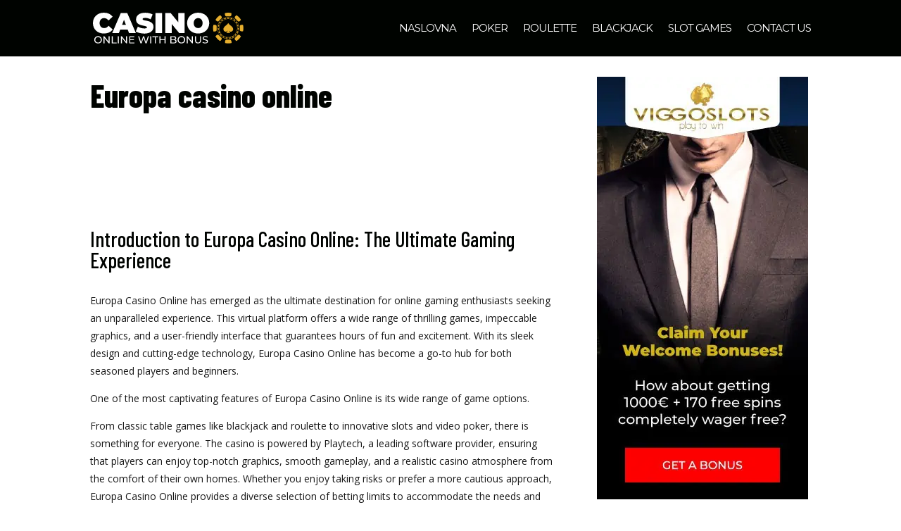

--- FILE ---
content_type: text/html; charset=UTF-8
request_url: https://casinoonlinewithbonus.com/europa-casino-online/
body_size: 37539
content:
<!DOCTYPE html><html lang="en-US"><head><meta charset="UTF-8" /><link rel="preconnect" href="https://fonts.gstatic.com/" crossorigin /><meta http-equiv="X-UA-Compatible" content="IE=edge"><link rel="pingback" href="https://casinoonlinewithbonus.com/xmlrpc.php" /> <script type="text/javascript">document.documentElement.className = 'js';</script> <meta name='robots' content='index, follow, max-image-preview:large, max-snippet:-1, max-video-preview:-1' /> <script type="text/javascript">let jqueryParams=[],jQuery=function(r){return jqueryParams=[...jqueryParams,r],jQuery},$=function(r){return jqueryParams=[...jqueryParams,r],$};window.jQuery=jQuery,window.$=jQuery;let customHeadScripts=!1;jQuery.fn=jQuery.prototype={},$.fn=jQuery.prototype={},jQuery.noConflict=function(r){if(window.jQuery)return jQuery=window.jQuery,$=window.jQuery,customHeadScripts=!0,jQuery.noConflict},jQuery.ready=function(r){jqueryParams=[...jqueryParams,r]},$.ready=function(r){jqueryParams=[...jqueryParams,r]},jQuery.load=function(r){jqueryParams=[...jqueryParams,r]},$.load=function(r){jqueryParams=[...jqueryParams,r]},jQuery.fn.ready=function(r){jqueryParams=[...jqueryParams,r]},$.fn.ready=function(r){jqueryParams=[...jqueryParams,r]};</script> <title>Europa casino online - Casinoonlinewithbonus.com</title><meta name="description" content="Looking for the best online casino experience in Europe. Look no further than Europa Casino, where you can enjoy a wide range of games,..." /><link rel="canonical" href="https://casinoonlinewithbonus.com/europa-casino-online/" /><meta property="og:locale" content="en_US" /><meta property="og:type" content="article" /><meta property="og:title" content="Europa casino online - Casinoonlinewithbonus.com" /><meta property="og:description" content="Looking for the best online casino experience in Europe. Look no further than Europa Casino, where you can enjoy a wide range of games,..." /><meta property="og:url" content="https://casinoonlinewithbonus.com/europa-casino-online/" /><meta property="og:site_name" content="Casino Online With Bonus" /><meta property="og:image" content="https://casinoonlinewithbonus.com/wp-content/uploads/2023/07/rizk_banner_300x600-1.png" /><meta name="twitter:card" content="summary_large_image" /><meta name="twitter:label1" content="Est. reading time" /><meta name="twitter:data1" content="14 minutes" /> <script type="application/ld+json" class="yoast-schema-graph">{"@context":"https://schema.org","@graph":[{"@type":"WebPage","@id":"https://casinoonlinewithbonus.com/europa-casino-online/","url":"https://casinoonlinewithbonus.com/europa-casino-online/","name":"Europa casino online - Casinoonlinewithbonus.com","isPartOf":{"@id":"https://casinoonlinewithbonus.com/#website"},"primaryImageOfPage":{"@id":"https://casinoonlinewithbonus.com/europa-casino-online/#primaryimage"},"image":{"@id":"https://casinoonlinewithbonus.com/europa-casino-online/#primaryimage"},"thumbnailUrl":"https://casinoonlinewithbonus.com/wp-content/uploads/2023/07/rizk_banner_300x600-1.png","datePublished":"2023-08-14T12:08:12+00:00","description":"Looking for the best online casino experience in Europe. Look no further than Europa Casino, where you can enjoy a wide range of games,...","breadcrumb":{"@id":"https://casinoonlinewithbonus.com/europa-casino-online/#breadcrumb"},"inLanguage":"en-US","potentialAction":[{"@type":"ReadAction","target":["https://casinoonlinewithbonus.com/europa-casino-online/"]}]},{"@type":"ImageObject","inLanguage":"en-US","@id":"https://casinoonlinewithbonus.com/europa-casino-online/#primaryimage","url":"https://casinoonlinewithbonus.com/wp-content/uploads/2023/07/rizk_banner_300x600-1.png","contentUrl":"https://casinoonlinewithbonus.com/wp-content/uploads/2023/07/rizk_banner_300x600-1.png","width":300,"height":600},{"@type":"BreadcrumbList","@id":"https://casinoonlinewithbonus.com/europa-casino-online/#breadcrumb","itemListElement":[{"@type":"ListItem","position":1,"name":"Home","item":"https://casinoonlinewithbonus.com/"},{"@type":"ListItem","position":2,"name":"Europa casino online"}]},{"@type":"WebSite","@id":"https://casinoonlinewithbonus.com/#website","url":"https://casinoonlinewithbonus.com/","name":"Casino Online With Bonus","description":"casino, casino online, casino bonus","potentialAction":[{"@type":"SearchAction","target":{"@type":"EntryPoint","urlTemplate":"https://casinoonlinewithbonus.com/?s={search_term_string}"},"query-input":{"@type":"PropertyValueSpecification","valueRequired":true,"valueName":"search_term_string"}}],"inLanguage":"en-US"}]}</script> <link rel='dns-prefetch' href='//cdnjs.cloudflare.com' /><link rel='dns-prefetch' href='//fonts.googleapis.com' /><link rel='dns-prefetch' href='//maratelapi1.com' /><link rel='dns-prefetch' href='//ajax.googleapis.com' /><link rel='dns-prefetch' href='//fonts.gstatic.com' /><link rel='dns-prefetch' href='//secure.gravatar.com' /><link rel='dns-prefetch' href='//www.googletagmanager.com' /><link rel='dns-prefetch' href='//www.google-analytics.com' /><link rel='dns-prefetch' href='//connect.facebook.net' /><link rel="alternate" type="application/rss+xml" title="Casino Online With Bonus &raquo; Feed" href="https://casinoonlinewithbonus.com/feed/" /><link rel="alternate" type="application/rss+xml" title="Casino Online With Bonus &raquo; Comments Feed" href="https://casinoonlinewithbonus.com/comments/feed/" /><meta content="Divi v.4.27.4" name="generator"/><script>WebFontConfig={google:{families:["Open Sans:300italic,400italic,600italic,700italic,800italic,400,300,600,700,800:latin,latin-ext","Barlow Condensed:100,100italic,200,200italic,300,300italic,regular,italic,500,500italic,600,600italic,700,700italic,800,800italic,900,900italic:latin,latin-ext","Montserrat:100,200,300,regular,500,600,700,800,900,100italic,200italic,300italic,italic,500italic,600italic,700italic,800italic,900italic:latin,latin-ext","Lato:100,100italic,300,300italic,regular,italic,700,700italic,900,900italic:latin,latin-ext&display=swap"]}};if ( typeof WebFont === "object" && typeof WebFont.load === "function" ) { WebFont.load( WebFontConfig ); }</script><script data-optimized="1" src="https://casinoonlinewithbonus.com/wp-content/plugins/litespeed-cache/assets/js/webfontloader.min.js"></script> <style id='wp-block-library-theme-inline-css' type='text/css'>.wp-block-audio :where(figcaption){color:#555;font-size:13px;text-align:center}.is-dark-theme .wp-block-audio :where(figcaption){color:#ffffffa6}.wp-block-audio{margin:0 0 1em}.wp-block-code{border:1px solid #ccc;border-radius:4px;font-family:Menlo,Consolas,monaco,monospace;padding:.8em 1em}.wp-block-embed :where(figcaption){color:#555;font-size:13px;text-align:center}.is-dark-theme .wp-block-embed :where(figcaption){color:#ffffffa6}.wp-block-embed{margin:0 0 1em}.blocks-gallery-caption{color:#555;font-size:13px;text-align:center}.is-dark-theme .blocks-gallery-caption{color:#ffffffa6}:root :where(.wp-block-image figcaption){color:#555;font-size:13px;text-align:center}.is-dark-theme :root :where(.wp-block-image figcaption){color:#ffffffa6}.wp-block-image{margin:0 0 1em}.wp-block-pullquote{border-bottom:4px solid;border-top:4px solid;color:currentColor;margin-bottom:1.75em}.wp-block-pullquote cite,.wp-block-pullquote footer,.wp-block-pullquote__citation{color:currentColor;font-size:.8125em;font-style:normal;text-transform:uppercase}.wp-block-quote{border-left:.25em solid;margin:0 0 1.75em;padding-left:1em}.wp-block-quote cite,.wp-block-quote footer{color:currentColor;font-size:.8125em;font-style:normal;position:relative}.wp-block-quote:where(.has-text-align-right){border-left:none;border-right:.25em solid;padding-left:0;padding-right:1em}.wp-block-quote:where(.has-text-align-center){border:none;padding-left:0}.wp-block-quote.is-large,.wp-block-quote.is-style-large,.wp-block-quote:where(.is-style-plain){border:none}.wp-block-search .wp-block-search__label{font-weight:700}.wp-block-search__button{border:1px solid #ccc;padding:.375em .625em}:where(.wp-block-group.has-background){padding:1.25em 2.375em}.wp-block-separator.has-css-opacity{opacity:.4}.wp-block-separator{border:none;border-bottom:2px solid;margin-left:auto;margin-right:auto}.wp-block-separator.has-alpha-channel-opacity{opacity:1}.wp-block-separator:not(.is-style-wide):not(.is-style-dots){width:100px}.wp-block-separator.has-background:not(.is-style-dots){border-bottom:none;height:1px}.wp-block-separator.has-background:not(.is-style-wide):not(.is-style-dots){height:2px}.wp-block-table{margin:0 0 1em}.wp-block-table td,.wp-block-table th{word-break:normal}.wp-block-table :where(figcaption){color:#555;font-size:13px;text-align:center}.is-dark-theme .wp-block-table :where(figcaption){color:#ffffffa6}.wp-block-video :where(figcaption){color:#555;font-size:13px;text-align:center}.is-dark-theme .wp-block-video :where(figcaption){color:#ffffffa6}.wp-block-video{margin:0 0 1em}:root :where(.wp-block-template-part.has-background){margin-bottom:0;margin-top:0;padding:1.25em 2.375em}</style><style id='global-styles-inline-css' type='text/css'>:root{--wp--preset--aspect-ratio--square: 1;--wp--preset--aspect-ratio--4-3: 4/3;--wp--preset--aspect-ratio--3-4: 3/4;--wp--preset--aspect-ratio--3-2: 3/2;--wp--preset--aspect-ratio--2-3: 2/3;--wp--preset--aspect-ratio--16-9: 16/9;--wp--preset--aspect-ratio--9-16: 9/16;--wp--preset--color--black: #000000;--wp--preset--color--cyan-bluish-gray: #abb8c3;--wp--preset--color--white: #ffffff;--wp--preset--color--pale-pink: #f78da7;--wp--preset--color--vivid-red: #cf2e2e;--wp--preset--color--luminous-vivid-orange: #ff6900;--wp--preset--color--luminous-vivid-amber: #fcb900;--wp--preset--color--light-green-cyan: #7bdcb5;--wp--preset--color--vivid-green-cyan: #00d084;--wp--preset--color--pale-cyan-blue: #8ed1fc;--wp--preset--color--vivid-cyan-blue: #0693e3;--wp--preset--color--vivid-purple: #9b51e0;--wp--preset--gradient--vivid-cyan-blue-to-vivid-purple: linear-gradient(135deg,rgba(6,147,227,1) 0%,rgb(155,81,224) 100%);--wp--preset--gradient--light-green-cyan-to-vivid-green-cyan: linear-gradient(135deg,rgb(122,220,180) 0%,rgb(0,208,130) 100%);--wp--preset--gradient--luminous-vivid-amber-to-luminous-vivid-orange: linear-gradient(135deg,rgba(252,185,0,1) 0%,rgba(255,105,0,1) 100%);--wp--preset--gradient--luminous-vivid-orange-to-vivid-red: linear-gradient(135deg,rgba(255,105,0,1) 0%,rgb(207,46,46) 100%);--wp--preset--gradient--very-light-gray-to-cyan-bluish-gray: linear-gradient(135deg,rgb(238,238,238) 0%,rgb(169,184,195) 100%);--wp--preset--gradient--cool-to-warm-spectrum: linear-gradient(135deg,rgb(74,234,220) 0%,rgb(151,120,209) 20%,rgb(207,42,186) 40%,rgb(238,44,130) 60%,rgb(251,105,98) 80%,rgb(254,248,76) 100%);--wp--preset--gradient--blush-light-purple: linear-gradient(135deg,rgb(255,206,236) 0%,rgb(152,150,240) 100%);--wp--preset--gradient--blush-bordeaux: linear-gradient(135deg,rgb(254,205,165) 0%,rgb(254,45,45) 50%,rgb(107,0,62) 100%);--wp--preset--gradient--luminous-dusk: linear-gradient(135deg,rgb(255,203,112) 0%,rgb(199,81,192) 50%,rgb(65,88,208) 100%);--wp--preset--gradient--pale-ocean: linear-gradient(135deg,rgb(255,245,203) 0%,rgb(182,227,212) 50%,rgb(51,167,181) 100%);--wp--preset--gradient--electric-grass: linear-gradient(135deg,rgb(202,248,128) 0%,rgb(113,206,126) 100%);--wp--preset--gradient--midnight: linear-gradient(135deg,rgb(2,3,129) 0%,rgb(40,116,252) 100%);--wp--preset--font-size--small: 13px;--wp--preset--font-size--medium: 20px;--wp--preset--font-size--large: 36px;--wp--preset--font-size--x-large: 42px;--wp--preset--spacing--20: 0.44rem;--wp--preset--spacing--30: 0.67rem;--wp--preset--spacing--40: 1rem;--wp--preset--spacing--50: 1.5rem;--wp--preset--spacing--60: 2.25rem;--wp--preset--spacing--70: 3.38rem;--wp--preset--spacing--80: 5.06rem;--wp--preset--shadow--natural: 6px 6px 9px rgba(0, 0, 0, 0.2);--wp--preset--shadow--deep: 12px 12px 50px rgba(0, 0, 0, 0.4);--wp--preset--shadow--sharp: 6px 6px 0px rgba(0, 0, 0, 0.2);--wp--preset--shadow--outlined: 6px 6px 0px -3px rgba(255, 255, 255, 1), 6px 6px rgba(0, 0, 0, 1);--wp--preset--shadow--crisp: 6px 6px 0px rgba(0, 0, 0, 1);}:root { --wp--style--global--content-size: 823px;--wp--style--global--wide-size: 1080px; }:where(body) { margin: 0; }.wp-site-blocks > .alignleft { float: left; margin-right: 2em; }.wp-site-blocks > .alignright { float: right; margin-left: 2em; }.wp-site-blocks > .aligncenter { justify-content: center; margin-left: auto; margin-right: auto; }:where(.is-layout-flex){gap: 0.5em;}:where(.is-layout-grid){gap: 0.5em;}.is-layout-flow > .alignleft{float: left;margin-inline-start: 0;margin-inline-end: 2em;}.is-layout-flow > .alignright{float: right;margin-inline-start: 2em;margin-inline-end: 0;}.is-layout-flow > .aligncenter{margin-left: auto !important;margin-right: auto !important;}.is-layout-constrained > .alignleft{float: left;margin-inline-start: 0;margin-inline-end: 2em;}.is-layout-constrained > .alignright{float: right;margin-inline-start: 2em;margin-inline-end: 0;}.is-layout-constrained > .aligncenter{margin-left: auto !important;margin-right: auto !important;}.is-layout-constrained > :where(:not(.alignleft):not(.alignright):not(.alignfull)){max-width: var(--wp--style--global--content-size);margin-left: auto !important;margin-right: auto !important;}.is-layout-constrained > .alignwide{max-width: var(--wp--style--global--wide-size);}body .is-layout-flex{display: flex;}.is-layout-flex{flex-wrap: wrap;align-items: center;}.is-layout-flex > :is(*, div){margin: 0;}body .is-layout-grid{display: grid;}.is-layout-grid > :is(*, div){margin: 0;}body{padding-top: 0px;padding-right: 0px;padding-bottom: 0px;padding-left: 0px;}:root :where(.wp-element-button, .wp-block-button__link){background-color: #32373c;border-width: 0;color: #fff;font-family: inherit;font-size: inherit;line-height: inherit;padding: calc(0.667em + 2px) calc(1.333em + 2px);text-decoration: none;}.has-black-color{color: var(--wp--preset--color--black) !important;}.has-cyan-bluish-gray-color{color: var(--wp--preset--color--cyan-bluish-gray) !important;}.has-white-color{color: var(--wp--preset--color--white) !important;}.has-pale-pink-color{color: var(--wp--preset--color--pale-pink) !important;}.has-vivid-red-color{color: var(--wp--preset--color--vivid-red) !important;}.has-luminous-vivid-orange-color{color: var(--wp--preset--color--luminous-vivid-orange) !important;}.has-luminous-vivid-amber-color{color: var(--wp--preset--color--luminous-vivid-amber) !important;}.has-light-green-cyan-color{color: var(--wp--preset--color--light-green-cyan) !important;}.has-vivid-green-cyan-color{color: var(--wp--preset--color--vivid-green-cyan) !important;}.has-pale-cyan-blue-color{color: var(--wp--preset--color--pale-cyan-blue) !important;}.has-vivid-cyan-blue-color{color: var(--wp--preset--color--vivid-cyan-blue) !important;}.has-vivid-purple-color{color: var(--wp--preset--color--vivid-purple) !important;}.has-black-background-color{background-color: var(--wp--preset--color--black) !important;}.has-cyan-bluish-gray-background-color{background-color: var(--wp--preset--color--cyan-bluish-gray) !important;}.has-white-background-color{background-color: var(--wp--preset--color--white) !important;}.has-pale-pink-background-color{background-color: var(--wp--preset--color--pale-pink) !important;}.has-vivid-red-background-color{background-color: var(--wp--preset--color--vivid-red) !important;}.has-luminous-vivid-orange-background-color{background-color: var(--wp--preset--color--luminous-vivid-orange) !important;}.has-luminous-vivid-amber-background-color{background-color: var(--wp--preset--color--luminous-vivid-amber) !important;}.has-light-green-cyan-background-color{background-color: var(--wp--preset--color--light-green-cyan) !important;}.has-vivid-green-cyan-background-color{background-color: var(--wp--preset--color--vivid-green-cyan) !important;}.has-pale-cyan-blue-background-color{background-color: var(--wp--preset--color--pale-cyan-blue) !important;}.has-vivid-cyan-blue-background-color{background-color: var(--wp--preset--color--vivid-cyan-blue) !important;}.has-vivid-purple-background-color{background-color: var(--wp--preset--color--vivid-purple) !important;}.has-black-border-color{border-color: var(--wp--preset--color--black) !important;}.has-cyan-bluish-gray-border-color{border-color: var(--wp--preset--color--cyan-bluish-gray) !important;}.has-white-border-color{border-color: var(--wp--preset--color--white) !important;}.has-pale-pink-border-color{border-color: var(--wp--preset--color--pale-pink) !important;}.has-vivid-red-border-color{border-color: var(--wp--preset--color--vivid-red) !important;}.has-luminous-vivid-orange-border-color{border-color: var(--wp--preset--color--luminous-vivid-orange) !important;}.has-luminous-vivid-amber-border-color{border-color: var(--wp--preset--color--luminous-vivid-amber) !important;}.has-light-green-cyan-border-color{border-color: var(--wp--preset--color--light-green-cyan) !important;}.has-vivid-green-cyan-border-color{border-color: var(--wp--preset--color--vivid-green-cyan) !important;}.has-pale-cyan-blue-border-color{border-color: var(--wp--preset--color--pale-cyan-blue) !important;}.has-vivid-cyan-blue-border-color{border-color: var(--wp--preset--color--vivid-cyan-blue) !important;}.has-vivid-purple-border-color{border-color: var(--wp--preset--color--vivid-purple) !important;}.has-vivid-cyan-blue-to-vivid-purple-gradient-background{background: var(--wp--preset--gradient--vivid-cyan-blue-to-vivid-purple) !important;}.has-light-green-cyan-to-vivid-green-cyan-gradient-background{background: var(--wp--preset--gradient--light-green-cyan-to-vivid-green-cyan) !important;}.has-luminous-vivid-amber-to-luminous-vivid-orange-gradient-background{background: var(--wp--preset--gradient--luminous-vivid-amber-to-luminous-vivid-orange) !important;}.has-luminous-vivid-orange-to-vivid-red-gradient-background{background: var(--wp--preset--gradient--luminous-vivid-orange-to-vivid-red) !important;}.has-very-light-gray-to-cyan-bluish-gray-gradient-background{background: var(--wp--preset--gradient--very-light-gray-to-cyan-bluish-gray) !important;}.has-cool-to-warm-spectrum-gradient-background{background: var(--wp--preset--gradient--cool-to-warm-spectrum) !important;}.has-blush-light-purple-gradient-background{background: var(--wp--preset--gradient--blush-light-purple) !important;}.has-blush-bordeaux-gradient-background{background: var(--wp--preset--gradient--blush-bordeaux) !important;}.has-luminous-dusk-gradient-background{background: var(--wp--preset--gradient--luminous-dusk) !important;}.has-pale-ocean-gradient-background{background: var(--wp--preset--gradient--pale-ocean) !important;}.has-electric-grass-gradient-background{background: var(--wp--preset--gradient--electric-grass) !important;}.has-midnight-gradient-background{background: var(--wp--preset--gradient--midnight) !important;}.has-small-font-size{font-size: var(--wp--preset--font-size--small) !important;}.has-medium-font-size{font-size: var(--wp--preset--font-size--medium) !important;}.has-large-font-size{font-size: var(--wp--preset--font-size--large) !important;}.has-x-large-font-size{font-size: var(--wp--preset--font-size--x-large) !important;}
:where(.wp-block-post-template.is-layout-flex){gap: 1.25em;}:where(.wp-block-post-template.is-layout-grid){gap: 1.25em;}
:where(.wp-block-columns.is-layout-flex){gap: 2em;}:where(.wp-block-columns.is-layout-grid){gap: 2em;}
:root :where(.wp-block-pullquote){font-size: 1.5em;line-height: 1.6;}</style><link rel='stylesheet' id='gsm-css-css' href='https://casinoonlinewithbonus.com/wp-content/plugins/ant-affiliate/res/style.css?ver=1.0.37' type='text/css' media='all' /><style id='divi-style-inline-inline-css' type='text/css'>/*!
Theme Name: Divi
Theme URI: http://www.elegantthemes.com/gallery/divi/
Version: 4.27.4
Description: Smart. Flexible. Beautiful. Divi is the most powerful theme in our collection.
Author: Elegant Themes
Author URI: http://www.elegantthemes.com
License: GNU General Public License v2
License URI: http://www.gnu.org/licenses/gpl-2.0.html
*/

a,abbr,acronym,address,applet,b,big,blockquote,body,center,cite,code,dd,del,dfn,div,dl,dt,em,fieldset,font,form,h1,h2,h3,h4,h5,h6,html,i,iframe,img,ins,kbd,label,legend,li,object,ol,p,pre,q,s,samp,small,span,strike,strong,sub,sup,tt,u,ul,var{margin:0;padding:0;border:0;outline:0;font-size:100%;-ms-text-size-adjust:100%;-webkit-text-size-adjust:100%;vertical-align:baseline;background:transparent}body{line-height:1}ol,ul{list-style:none}blockquote,q{quotes:none}blockquote:after,blockquote:before,q:after,q:before{content:"";content:none}blockquote{margin:20px 0 30px;border-left:5px solid;padding-left:20px}:focus{outline:0}del{text-decoration:line-through}pre{overflow:auto;padding:10px}figure{margin:0}table{border-collapse:collapse;border-spacing:0}article,aside,footer,header,hgroup,nav,section{display:block}body{font-family:Open Sans,Arial,sans-serif;font-size:14px;color:#666;background-color:#fff;line-height:1.7em;font-weight:500;-webkit-font-smoothing:antialiased;-moz-osx-font-smoothing:grayscale}body.page-template-page-template-blank-php #page-container{padding-top:0!important}body.et_cover_background{background-size:cover!important;background-position:top!important;background-repeat:no-repeat!important;background-attachment:fixed}a{color:#2ea3f2}a,a:hover{text-decoration:none}p{padding-bottom:1em}p:not(.has-background):last-of-type{padding-bottom:0}p.et_normal_padding{padding-bottom:1em}strong{font-weight:700}cite,em,i{font-style:italic}code,pre{font-family:Courier New,monospace;margin-bottom:10px}ins{text-decoration:none}sub,sup{height:0;line-height:1;position:relative;vertical-align:baseline}sup{bottom:.8em}sub{top:.3em}dl{margin:0 0 1.5em}dl dt{font-weight:700}dd{margin-left:1.5em}blockquote p{padding-bottom:0}embed,iframe,object,video{max-width:100%}h1,h2,h3,h4,h5,h6{color:#333;padding-bottom:10px;line-height:1em;font-weight:500}h1 a,h2 a,h3 a,h4 a,h5 a,h6 a{color:inherit}h1{font-size:30px}h2{font-size:26px}h3{font-size:22px}h4{font-size:18px}h5{font-size:16px}h6{font-size:14px}input{-webkit-appearance:none}input[type=checkbox]{-webkit-appearance:checkbox}input[type=radio]{-webkit-appearance:radio}input.text,input.title,input[type=email],input[type=password],input[type=tel],input[type=text],select,textarea{background-color:#fff;border:1px solid #bbb;padding:2px;color:#4e4e4e}input.text:focus,input.title:focus,input[type=text]:focus,select:focus,textarea:focus{border-color:#2d3940;color:#3e3e3e}input.text,input.title,input[type=text],select,textarea{margin:0}textarea{padding:4px}button,input,select,textarea{font-family:inherit}img{max-width:100%;height:auto}.clear{clear:both}br.clear{margin:0;padding:0}.pagination{clear:both}#et_search_icon:hover,.et-social-icon a:hover,.et_password_protected_form .et_submit_button,.form-submit .et_pb_buttontton.alt.disabled,.nav-single a,.posted_in a{color:#2ea3f2}.et-search-form,blockquote{border-color:#2ea3f2}#main-content{background-color:#fff}.container{width:80%;max-width:1080px;margin:auto;position:relative}body:not(.et-tb) #main-content .container,body:not(.et-tb-has-header) #main-content .container{padding-top:58px}.et_full_width_page #main-content .container:before{display:none}.main_title{margin-bottom:20px}.et_password_protected_form .et_submit_button:hover,.form-submit .et_pb_button:hover{background:rgba(0,0,0,.05)}.et_button_icon_visible .et_pb_button{padding-right:2em;padding-left:.7em}.et_button_icon_visible .et_pb_button:after{opacity:1;margin-left:0}.et_button_left .et_pb_button:hover:after{left:.15em}.et_button_left .et_pb_button:after{margin-left:0;left:1em}.et_button_icon_visible.et_button_left .et_pb_button,.et_button_left .et_pb_button:hover,.et_button_left .et_pb_module .et_pb_button:hover{padding-left:2em;padding-right:.7em}.et_button_icon_visible.et_button_left .et_pb_button:after,.et_button_left .et_pb_button:hover:after{left:.15em}.et_password_protected_form .et_submit_button:hover,.form-submit .et_pb_button:hover{padding:.3em 1em}.et_button_no_icon .et_pb_button:after{display:none}.et_button_no_icon.et_button_icon_visible.et_button_left .et_pb_button,.et_button_no_icon.et_button_left .et_pb_button:hover,.et_button_no_icon .et_pb_button,.et_button_no_icon .et_pb_button:hover{padding:.3em 1em!important}.et_button_custom_icon .et_pb_button:after{line-height:1.7em}.et_button_custom_icon.et_button_icon_visible .et_pb_button:after,.et_button_custom_icon .et_pb_button:hover:after{margin-left:.3em}#left-area .post_format-post-format-gallery .wp-block-gallery:first-of-type{padding:0;margin-bottom:-16px}.entry-content table:not(.variations){border:1px solid #eee;margin:0 0 15px;text-align:left;width:100%}.entry-content thead th,.entry-content tr th{color:#555;font-weight:700;padding:9px 24px}.entry-content tr td{border-top:1px solid #eee;padding:6px 24px}#left-area ul,.entry-content ul,.et-l--body ul,.et-l--footer ul,.et-l--header ul{list-style-type:disc;padding:0 0 23px 1em;line-height:26px}#left-area ol,.entry-content ol,.et-l--body ol,.et-l--footer ol,.et-l--header ol{list-style-type:decimal;list-style-position:inside;padding:0 0 23px;line-height:26px}#left-area ul li ul,.entry-content ul li ol{padding:2px 0 2px 20px}#left-area ol li ul,.entry-content ol li ol,.et-l--body ol li ol,.et-l--footer ol li ol,.et-l--header ol li ol{padding:2px 0 2px 35px}#left-area ul.wp-block-gallery{display:-webkit-box;display:-ms-flexbox;display:flex;-ms-flex-wrap:wrap;flex-wrap:wrap;list-style-type:none;padding:0}#left-area ul.products{padding:0!important;line-height:1.7!important;list-style:none!important}.gallery-item a{display:block}.gallery-caption,.gallery-item a{width:90%}#wpadminbar{z-index:100001}#left-area .post-meta{font-size:14px;padding-bottom:15px}#left-area .post-meta a{text-decoration:none;color:#666}#left-area .et_featured_image{padding-bottom:7px}.single .post{padding-bottom:25px}body.single .et_audio_content{margin-bottom:-6px}.nav-single a{text-decoration:none;color:#2ea3f2;font-size:14px;font-weight:400}.nav-previous{float:left}.nav-next{float:right}.et_password_protected_form p input{background-color:#eee;border:none!important;width:100%!important;border-radius:0!important;font-size:14px;color:#999!important;padding:16px!important;-webkit-box-sizing:border-box;box-sizing:border-box}.et_password_protected_form label{display:none}.et_password_protected_form .et_submit_button{font-family:inherit;display:block;float:right;margin:8px auto 0;cursor:pointer}.post-password-required p.nocomments.container{max-width:100%}.post-password-required p.nocomments.container:before{display:none}.aligncenter,div.post .new-post .aligncenter{display:block;margin-left:auto;margin-right:auto}.wp-caption{border:1px solid #ddd;text-align:center;background-color:#f3f3f3;margin-bottom:10px;max-width:96%;padding:8px}.wp-caption.alignleft{margin:0 30px 20px 0}.wp-caption.alignright{margin:0 0 20px 30px}.wp-caption img{margin:0;padding:0;border:0}.wp-caption p.wp-caption-text{font-size:12px;padding:0 4px 5px;margin:0}.alignright{float:right}.alignleft{float:left}img.alignleft{display:inline;float:left;margin-right:15px}img.alignright{display:inline;float:right;margin-left:15px}.page.et_pb_pagebuilder_layout #main-content{background-color:transparent}body #main-content .et_builder_inner_content>h1,body #main-content .et_builder_inner_content>h2,body #main-content .et_builder_inner_content>h3,body #main-content .et_builder_inner_content>h4,body #main-content .et_builder_inner_content>h5,body #main-content .et_builder_inner_content>h6{line-height:1.4em}body #main-content .et_builder_inner_content>p{line-height:1.7em}.wp-block-pullquote{margin:20px 0 30px}.wp-block-pullquote.has-background blockquote{border-left:none}.wp-block-group.has-background{padding:1.5em 1.5em .5em}@media (min-width:981px){#left-area{width:79.125%;padding-bottom:23px}#main-content .container:before{content:"";position:absolute;top:0;height:100%;width:1px;background-color:#e2e2e2}.et_full_width_page #left-area,.et_no_sidebar #left-area{float:none;width:100%!important}.et_full_width_page #left-area{padding-bottom:0}.et_no_sidebar #main-content .container:before{display:none}}@media (max-width:980px){#page-container{padding-top:80px}.et-tb #page-container,.et-tb-has-header #page-container{padding-top:0!important}#left-area,#sidebar{width:100%!important}#main-content .container:before{display:none!important}.et_full_width_page .et_gallery_item:nth-child(4n+1){clear:none}}@media print{#page-container{padding-top:0!important}}#wp-admin-bar-et-use-visual-builder a:before{font-family:ETmodules!important;content:"\e625";font-size:30px!important;width:28px;margin-top:-3px;color:#974df3!important}#wp-admin-bar-et-use-visual-builder:hover a:before{color:#fff!important}#wp-admin-bar-et-use-visual-builder:hover a,#wp-admin-bar-et-use-visual-builder a:hover{transition:background-color .5s ease;-webkit-transition:background-color .5s ease;-moz-transition:background-color .5s ease;background-color:#7e3bd0!important;color:#fff!important}* html .clearfix,:first-child+html .clearfix{zoom:1}.iphone .et_pb_section_video_bg video::-webkit-media-controls-start-playback-button{display:none!important;-webkit-appearance:none}.et_mobile_device .et_pb_section_parallax .et_pb_parallax_css{background-attachment:scroll}.et-social-facebook a.icon:before{content:"\e093"}.et-social-twitter a.icon:before{content:"\e094"}.et-social-google-plus a.icon:before{content:"\e096"}.et-social-instagram a.icon:before{content:"\e09a"}.et-social-rss a.icon:before{content:"\e09e"}.ai1ec-single-event:after{content:" ";display:table;clear:both}.evcal_event_details .evcal_evdata_cell .eventon_details_shading_bot.eventon_details_shading_bot{z-index:3}.wp-block-divi-layout{margin-bottom:1em}*{-webkit-box-sizing:border-box;box-sizing:border-box}#et-info-email:before,#et-info-phone:before,#et_search_icon:before,.comment-reply-link:after,.et-cart-info span:before,.et-pb-arrow-next:before,.et-pb-arrow-prev:before,.et-social-icon a:before,.et_audio_container .mejs-playpause-button button:before,.et_audio_container .mejs-volume-button button:before,.et_overlay:before,.et_password_protected_form .et_submit_button:after,.et_pb_button:after,.et_pb_contact_reset:after,.et_pb_contact_submit:after,.et_pb_font_icon:before,.et_pb_newsletter_button:after,.et_pb_pricing_table_button:after,.et_pb_promo_button:after,.et_pb_testimonial:before,.et_pb_toggle_title:before,.form-submit .et_pb_button:after,.mobile_menu_bar:before,a.et_pb_more_button:after{font-family:ETmodules!important;speak:none;font-style:normal;font-weight:400;-webkit-font-feature-settings:normal;font-feature-settings:normal;font-variant:normal;text-transform:none;line-height:1;-webkit-font-smoothing:antialiased;-moz-osx-font-smoothing:grayscale;text-shadow:0 0;direction:ltr}.et-pb-icon,.et_pb_custom_button_icon.et_pb_button:after,.et_pb_login .et_pb_custom_button_icon.et_pb_button:after,.et_pb_woo_custom_button_icon .button.et_pb_custom_button_icon.et_pb_button:after,.et_pb_woo_custom_button_icon .button.et_pb_custom_button_icon.et_pb_button:hover:after{content:attr(data-icon)}.et-pb-icon{font-family:ETmodules;speak:none;font-weight:400;-webkit-font-feature-settings:normal;font-feature-settings:normal;font-variant:normal;text-transform:none;line-height:1;-webkit-font-smoothing:antialiased;font-size:96px;font-style:normal;display:inline-block;-webkit-box-sizing:border-box;box-sizing:border-box;direction:ltr}#et-ajax-saving{display:none;-webkit-transition:background .3s,-webkit-box-shadow .3s;transition:background .3s,-webkit-box-shadow .3s;transition:background .3s,box-shadow .3s;transition:background .3s,box-shadow .3s,-webkit-box-shadow .3s;-webkit-box-shadow:rgba(0,139,219,.247059) 0 0 60px;box-shadow:0 0 60px rgba(0,139,219,.247059);position:fixed;top:50%;left:50%;width:50px;height:50px;background:#fff;border-radius:50px;margin:-25px 0 0 -25px;z-index:999999;text-align:center}#et-ajax-saving img{margin:9px}.et-safe-mode-indicator,.et-safe-mode-indicator:focus,.et-safe-mode-indicator:hover{-webkit-box-shadow:0 5px 10px rgba(41,196,169,.15);box-shadow:0 5px 10px rgba(41,196,169,.15);background:#29c4a9;color:#fff;font-size:14px;font-weight:600;padding:12px;line-height:16px;border-radius:3px;position:fixed;bottom:30px;right:30px;z-index:999999;text-decoration:none;font-family:Open Sans,sans-serif;-webkit-font-smoothing:antialiased;-moz-osx-font-smoothing:grayscale}.et_pb_button{font-size:20px;font-weight:500;padding:.3em 1em;line-height:1.7em!important;background-color:transparent;background-size:cover;background-position:50%;background-repeat:no-repeat;border:2px solid;border-radius:3px;-webkit-transition-duration:.2s;transition-duration:.2s;-webkit-transition-property:all!important;transition-property:all!important}.et_pb_button,.et_pb_button_inner{position:relative}.et_pb_button:hover,.et_pb_module .et_pb_button:hover{border:2px solid transparent;padding:.3em 2em .3em .7em}.et_pb_button:hover{background-color:hsla(0,0%,100%,.2)}.et_pb_bg_layout_light.et_pb_button:hover,.et_pb_bg_layout_light .et_pb_button:hover{background-color:rgba(0,0,0,.05)}.et_pb_button:after,.et_pb_button:before{font-size:32px;line-height:1em;content:"\35";opacity:0;position:absolute;margin-left:-1em;-webkit-transition:all .2s;transition:all .2s;text-transform:none;-webkit-font-feature-settings:"kern" off;font-feature-settings:"kern" off;font-variant:none;font-style:normal;font-weight:400;text-shadow:none}.et_pb_button.et_hover_enabled:hover:after,.et_pb_button.et_pb_hovered:hover:after{-webkit-transition:none!important;transition:none!important}.et_pb_button:before{display:none}.et_pb_button:hover:after{opacity:1;margin-left:0}.et_pb_column_1_3 h1,.et_pb_column_1_4 h1,.et_pb_column_1_5 h1,.et_pb_column_1_6 h1,.et_pb_column_2_5 h1{font-size:26px}.et_pb_column_1_3 h2,.et_pb_column_1_4 h2,.et_pb_column_1_5 h2,.et_pb_column_1_6 h2,.et_pb_column_2_5 h2{font-size:23px}.et_pb_column_1_3 h3,.et_pb_column_1_4 h3,.et_pb_column_1_5 h3,.et_pb_column_1_6 h3,.et_pb_column_2_5 h3{font-size:20px}.et_pb_column_1_3 h4,.et_pb_column_1_4 h4,.et_pb_column_1_5 h4,.et_pb_column_1_6 h4,.et_pb_column_2_5 h4{font-size:18px}.et_pb_column_1_3 h5,.et_pb_column_1_4 h5,.et_pb_column_1_5 h5,.et_pb_column_1_6 h5,.et_pb_column_2_5 h5{font-size:16px}.et_pb_column_1_3 h6,.et_pb_column_1_4 h6,.et_pb_column_1_5 h6,.et_pb_column_1_6 h6,.et_pb_column_2_5 h6{font-size:15px}.et_pb_bg_layout_dark,.et_pb_bg_layout_dark h1,.et_pb_bg_layout_dark h2,.et_pb_bg_layout_dark h3,.et_pb_bg_layout_dark h4,.et_pb_bg_layout_dark h5,.et_pb_bg_layout_dark h6{color:#fff!important}.et_pb_module.et_pb_text_align_left{text-align:left}.et_pb_module.et_pb_text_align_center{text-align:center}.et_pb_module.et_pb_text_align_right{text-align:right}.et_pb_module.et_pb_text_align_justified{text-align:justify}.clearfix:after{visibility:hidden;display:block;font-size:0;content:" ";clear:both;height:0}.et_pb_bg_layout_light .et_pb_more_button{color:#2ea3f2}.et_builder_inner_content{position:relative;z-index:1}header .et_builder_inner_content{z-index:2}.et_pb_css_mix_blend_mode_passthrough{mix-blend-mode:unset!important}.et_pb_image_container{margin:-20px -20px 29px}.et_pb_module_inner{position:relative}.et_hover_enabled_preview{z-index:2}.et_hover_enabled:hover{position:relative;z-index:2}.et_pb_all_tabs,.et_pb_module,.et_pb_posts_nav a,.et_pb_tab,.et_pb_with_background{position:relative;background-size:cover;background-position:50%;background-repeat:no-repeat}.et_pb_background_mask,.et_pb_background_pattern{bottom:0;left:0;position:absolute;right:0;top:0}.et_pb_background_mask{background-size:calc(100% + 2px) calc(100% + 2px);background-repeat:no-repeat;background-position:50%;overflow:hidden}.et_pb_background_pattern{background-position:0 0;background-repeat:repeat}.et_pb_with_border{position:relative;border:0 solid #333}.post-password-required .et_pb_row{padding:0;width:100%}.post-password-required .et_password_protected_form{min-height:0}body.et_pb_pagebuilder_layout.et_pb_show_title .post-password-required .et_password_protected_form h1,body:not(.et_pb_pagebuilder_layout) .post-password-required .et_password_protected_form h1{display:none}.et_pb_no_bg{padding:0!important}.et_overlay.et_pb_inline_icon:before,.et_pb_inline_icon:before{content:attr(data-icon)}.et_pb_more_button{color:inherit;text-shadow:none;text-decoration:none;display:inline-block;margin-top:20px}.et_parallax_bg_wrap{overflow:hidden;position:absolute;top:0;right:0;bottom:0;left:0}.et_parallax_bg{background-repeat:no-repeat;background-position:top;background-size:cover;position:absolute;bottom:0;left:0;width:100%;height:100%;display:block}.et_parallax_bg.et_parallax_bg__hover,.et_parallax_bg.et_parallax_bg_phone,.et_parallax_bg.et_parallax_bg_tablet,.et_parallax_gradient.et_parallax_gradient__hover,.et_parallax_gradient.et_parallax_gradient_phone,.et_parallax_gradient.et_parallax_gradient_tablet,.et_pb_section_parallax_hover:hover .et_parallax_bg:not(.et_parallax_bg__hover),.et_pb_section_parallax_hover:hover .et_parallax_gradient:not(.et_parallax_gradient__hover){display:none}.et_pb_section_parallax_hover:hover .et_parallax_bg.et_parallax_bg__hover,.et_pb_section_parallax_hover:hover .et_parallax_gradient.et_parallax_gradient__hover{display:block}.et_parallax_gradient{bottom:0;display:block;left:0;position:absolute;right:0;top:0}.et_pb_module.et_pb_section_parallax,.et_pb_posts_nav a.et_pb_section_parallax,.et_pb_tab.et_pb_section_parallax{position:relative}.et_pb_section_parallax .et_pb_parallax_css,.et_pb_slides .et_parallax_bg.et_pb_parallax_css{background-attachment:fixed}body.et-bfb .et_pb_section_parallax .et_pb_parallax_css,body.et-bfb .et_pb_slides .et_parallax_bg.et_pb_parallax_css{background-attachment:scroll;bottom:auto}.et_pb_section_parallax.et_pb_column .et_pb_module,.et_pb_section_parallax.et_pb_row .et_pb_column,.et_pb_section_parallax.et_pb_row .et_pb_module{z-index:9;position:relative}.et_pb_more_button:hover:after{opacity:1;margin-left:0}.et_pb_preload .et_pb_section_video_bg,.et_pb_preload>div{visibility:hidden}.et_pb_preload,.et_pb_section.et_pb_section_video.et_pb_preload{position:relative;background:#464646!important}.et_pb_preload:before{content:"";position:absolute;top:50%;left:50%;background:url(https://casinoonlinewithbonus.com/wp-content/themes/Divi/includes/builder/styles/images/preloader.gif) no-repeat;border-radius:32px;width:32px;height:32px;margin:-16px 0 0 -16px}.box-shadow-overlay{position:absolute;top:0;left:0;width:100%;height:100%;z-index:10;pointer-events:none}.et_pb_section>.box-shadow-overlay~.et_pb_row{z-index:11}body.safari .section_has_divider{will-change:transform}.et_pb_row>.box-shadow-overlay{z-index:8}.has-box-shadow-overlay{position:relative}.et_clickable{cursor:pointer}.screen-reader-text{border:0;clip:rect(1px,1px,1px,1px);-webkit-clip-path:inset(50%);clip-path:inset(50%);height:1px;margin:-1px;overflow:hidden;padding:0;position:absolute!important;width:1px;word-wrap:normal!important}.et_multi_view_hidden,.et_multi_view_hidden_image{display:none!important}@keyframes multi-view-image-fade{0%{opacity:0}10%{opacity:.1}20%{opacity:.2}30%{opacity:.3}40%{opacity:.4}50%{opacity:.5}60%{opacity:.6}70%{opacity:.7}80%{opacity:.8}90%{opacity:.9}to{opacity:1}}.et_multi_view_image__loading{visibility:hidden}.et_multi_view_image__loaded{-webkit-animation:multi-view-image-fade .5s;animation:multi-view-image-fade .5s}#et-pb-motion-effects-offset-tracker{visibility:hidden!important;opacity:0;position:absolute;top:0;left:0}.et-pb-before-scroll-animation{opacity:0}header.et-l.et-l--header:after{clear:both;display:block;content:""}.et_pb_module{-webkit-animation-timing-function:linear;animation-timing-function:linear;-webkit-animation-duration:.2s;animation-duration:.2s}@-webkit-keyframes fadeBottom{0%{opacity:0;-webkit-transform:translateY(10%);transform:translateY(10%)}to{opacity:1;-webkit-transform:translateY(0);transform:translateY(0)}}@keyframes fadeBottom{0%{opacity:0;-webkit-transform:translateY(10%);transform:translateY(10%)}to{opacity:1;-webkit-transform:translateY(0);transform:translateY(0)}}@-webkit-keyframes fadeLeft{0%{opacity:0;-webkit-transform:translateX(-10%);transform:translateX(-10%)}to{opacity:1;-webkit-transform:translateX(0);transform:translateX(0)}}@keyframes fadeLeft{0%{opacity:0;-webkit-transform:translateX(-10%);transform:translateX(-10%)}to{opacity:1;-webkit-transform:translateX(0);transform:translateX(0)}}@-webkit-keyframes fadeRight{0%{opacity:0;-webkit-transform:translateX(10%);transform:translateX(10%)}to{opacity:1;-webkit-transform:translateX(0);transform:translateX(0)}}@keyframes fadeRight{0%{opacity:0;-webkit-transform:translateX(10%);transform:translateX(10%)}to{opacity:1;-webkit-transform:translateX(0);transform:translateX(0)}}@-webkit-keyframes fadeTop{0%{opacity:0;-webkit-transform:translateY(-10%);transform:translateY(-10%)}to{opacity:1;-webkit-transform:translateX(0);transform:translateX(0)}}@keyframes fadeTop{0%{opacity:0;-webkit-transform:translateY(-10%);transform:translateY(-10%)}to{opacity:1;-webkit-transform:translateX(0);transform:translateX(0)}}@-webkit-keyframes fadeIn{0%{opacity:0}to{opacity:1}}@keyframes fadeIn{0%{opacity:0}to{opacity:1}}.et-waypoint:not(.et_pb_counters){opacity:0}@media (min-width:981px){.et_pb_section.et_section_specialty div.et_pb_row .et_pb_column .et_pb_column .et_pb_module.et-last-child,.et_pb_section.et_section_specialty div.et_pb_row .et_pb_column .et_pb_column .et_pb_module:last-child,.et_pb_section.et_section_specialty div.et_pb_row .et_pb_column .et_pb_row_inner .et_pb_column .et_pb_module.et-last-child,.et_pb_section.et_section_specialty div.et_pb_row .et_pb_column .et_pb_row_inner .et_pb_column .et_pb_module:last-child,.et_pb_section div.et_pb_row .et_pb_column .et_pb_module.et-last-child,.et_pb_section div.et_pb_row .et_pb_column .et_pb_module:last-child{margin-bottom:0}}@media (max-width:980px){.et_overlay.et_pb_inline_icon_tablet:before,.et_pb_inline_icon_tablet:before{content:attr(data-icon-tablet)}.et_parallax_bg.et_parallax_bg_tablet_exist,.et_parallax_gradient.et_parallax_gradient_tablet_exist{display:none}.et_parallax_bg.et_parallax_bg_tablet,.et_parallax_gradient.et_parallax_gradient_tablet{display:block}.et_pb_column .et_pb_module{margin-bottom:30px}.et_pb_row .et_pb_column .et_pb_module.et-last-child,.et_pb_row .et_pb_column .et_pb_module:last-child,.et_section_specialty .et_pb_row .et_pb_column .et_pb_module.et-last-child,.et_section_specialty .et_pb_row .et_pb_column .et_pb_module:last-child{margin-bottom:0}.et_pb_more_button{display:inline-block!important}.et_pb_bg_layout_light_tablet.et_pb_button,.et_pb_bg_layout_light_tablet.et_pb_module.et_pb_button,.et_pb_bg_layout_light_tablet .et_pb_more_button{color:#2ea3f2}.et_pb_bg_layout_light_tablet .et_pb_forgot_password a{color:#666}.et_pb_bg_layout_light_tablet h1,.et_pb_bg_layout_light_tablet h2,.et_pb_bg_layout_light_tablet h3,.et_pb_bg_layout_light_tablet h4,.et_pb_bg_layout_light_tablet h5,.et_pb_bg_layout_light_tablet h6{color:#333!important}.et_pb_module .et_pb_bg_layout_light_tablet.et_pb_button{color:#2ea3f2!important}.et_pb_bg_layout_light_tablet{color:#666!important}.et_pb_bg_layout_dark_tablet,.et_pb_bg_layout_dark_tablet h1,.et_pb_bg_layout_dark_tablet h2,.et_pb_bg_layout_dark_tablet h3,.et_pb_bg_layout_dark_tablet h4,.et_pb_bg_layout_dark_tablet h5,.et_pb_bg_layout_dark_tablet h6{color:#fff!important}.et_pb_bg_layout_dark_tablet.et_pb_button,.et_pb_bg_layout_dark_tablet.et_pb_module.et_pb_button,.et_pb_bg_layout_dark_tablet .et_pb_more_button{color:inherit}.et_pb_bg_layout_dark_tablet .et_pb_forgot_password a{color:#fff}.et_pb_module.et_pb_text_align_left-tablet{text-align:left}.et_pb_module.et_pb_text_align_center-tablet{text-align:center}.et_pb_module.et_pb_text_align_right-tablet{text-align:right}.et_pb_module.et_pb_text_align_justified-tablet{text-align:justify}}@media (max-width:767px){.et_pb_more_button{display:inline-block!important}.et_overlay.et_pb_inline_icon_phone:before,.et_pb_inline_icon_phone:before{content:attr(data-icon-phone)}.et_parallax_bg.et_parallax_bg_phone_exist,.et_parallax_gradient.et_parallax_gradient_phone_exist{display:none}.et_parallax_bg.et_parallax_bg_phone,.et_parallax_gradient.et_parallax_gradient_phone{display:block}.et-hide-mobile{display:none!important}.et_pb_bg_layout_light_phone.et_pb_button,.et_pb_bg_layout_light_phone.et_pb_module.et_pb_button,.et_pb_bg_layout_light_phone .et_pb_more_button{color:#2ea3f2}.et_pb_bg_layout_light_phone .et_pb_forgot_password a{color:#666}.et_pb_bg_layout_light_phone h1,.et_pb_bg_layout_light_phone h2,.et_pb_bg_layout_light_phone h3,.et_pb_bg_layout_light_phone h4,.et_pb_bg_layout_light_phone h5,.et_pb_bg_layout_light_phone h6{color:#333!important}.et_pb_module .et_pb_bg_layout_light_phone.et_pb_button{color:#2ea3f2!important}.et_pb_bg_layout_light_phone{color:#666!important}.et_pb_bg_layout_dark_phone,.et_pb_bg_layout_dark_phone h1,.et_pb_bg_layout_dark_phone h2,.et_pb_bg_layout_dark_phone h3,.et_pb_bg_layout_dark_phone h4,.et_pb_bg_layout_dark_phone h5,.et_pb_bg_layout_dark_phone h6{color:#fff!important}.et_pb_bg_layout_dark_phone.et_pb_button,.et_pb_bg_layout_dark_phone.et_pb_module.et_pb_button,.et_pb_bg_layout_dark_phone .et_pb_more_button{color:inherit}.et_pb_module .et_pb_bg_layout_dark_phone.et_pb_button{color:#fff!important}.et_pb_bg_layout_dark_phone .et_pb_forgot_password a{color:#fff}.et_pb_module.et_pb_text_align_left-phone{text-align:left}.et_pb_module.et_pb_text_align_center-phone{text-align:center}.et_pb_module.et_pb_text_align_right-phone{text-align:right}.et_pb_module.et_pb_text_align_justified-phone{text-align:justify}}@media (max-width:479px){a.et_pb_more_button{display:block}}@media (min-width:768px) and (max-width:980px){[data-et-multi-view-load-tablet-hidden=true]:not(.et_multi_view_swapped){display:none!important}}@media (max-width:767px){[data-et-multi-view-load-phone-hidden=true]:not(.et_multi_view_swapped){display:none!important}}.et_pb_menu.et_pb_menu--style-inline_centered_logo .et_pb_menu__menu nav ul{-webkit-box-pack:center;-ms-flex-pack:center;justify-content:center}@-webkit-keyframes multi-view-image-fade{0%{-webkit-transform:scale(1);transform:scale(1);opacity:1}50%{-webkit-transform:scale(1.01);transform:scale(1.01);opacity:1}to{-webkit-transform:scale(1);transform:scale(1);opacity:1}}</style><style id='divi-dynamic-critical-inline-css' type='text/css'>@font-face{font-family:ETmodules;font-display:block;src:url(//casinoonlinewithbonus.com/wp-content/themes/Divi/core/admin/fonts/modules/all/modules.eot);src:url(//casinoonlinewithbonus.com/wp-content/themes/Divi/core/admin/fonts/modules/all/modules.eot?#iefix) format("embedded-opentype"),url(//casinoonlinewithbonus.com/wp-content/themes/Divi/core/admin/fonts/modules/all/modules.woff) format("woff"),url(//casinoonlinewithbonus.com/wp-content/themes/Divi/core/admin/fonts/modules/all/modules.ttf) format("truetype"),url(//casinoonlinewithbonus.com/wp-content/themes/Divi/core/admin/fonts/modules/all/modules.svg#ETmodules) format("svg");font-weight:400;font-style:normal}
@media (min-width:981px){.et_pb_gutters3 .et_pb_column,.et_pb_gutters3.et_pb_row .et_pb_column{margin-right:5.5%}.et_pb_gutters3 .et_pb_column_4_4,.et_pb_gutters3.et_pb_row .et_pb_column_4_4{width:100%}.et_pb_gutters3 .et_pb_column_4_4 .et_pb_module,.et_pb_gutters3.et_pb_row .et_pb_column_4_4 .et_pb_module{margin-bottom:2.75%}.et_pb_gutters3 .et_pb_column_3_4,.et_pb_gutters3.et_pb_row .et_pb_column_3_4{width:73.625%}.et_pb_gutters3 .et_pb_column_3_4 .et_pb_module,.et_pb_gutters3.et_pb_row .et_pb_column_3_4 .et_pb_module{margin-bottom:3.735%}.et_pb_gutters3 .et_pb_column_2_3,.et_pb_gutters3.et_pb_row .et_pb_column_2_3{width:64.833%}.et_pb_gutters3 .et_pb_column_2_3 .et_pb_module,.et_pb_gutters3.et_pb_row .et_pb_column_2_3 .et_pb_module{margin-bottom:4.242%}.et_pb_gutters3 .et_pb_column_3_5,.et_pb_gutters3.et_pb_row .et_pb_column_3_5{width:57.8%}.et_pb_gutters3 .et_pb_column_3_5 .et_pb_module,.et_pb_gutters3.et_pb_row .et_pb_column_3_5 .et_pb_module{margin-bottom:4.758%}.et_pb_gutters3 .et_pb_column_1_2,.et_pb_gutters3.et_pb_row .et_pb_column_1_2{width:47.25%}.et_pb_gutters3 .et_pb_column_1_2 .et_pb_module,.et_pb_gutters3.et_pb_row .et_pb_column_1_2 .et_pb_module{margin-bottom:5.82%}.et_pb_gutters3 .et_pb_column_2_5,.et_pb_gutters3.et_pb_row .et_pb_column_2_5{width:36.7%}.et_pb_gutters3 .et_pb_column_2_5 .et_pb_module,.et_pb_gutters3.et_pb_row .et_pb_column_2_5 .et_pb_module{margin-bottom:7.493%}.et_pb_gutters3 .et_pb_column_1_3,.et_pb_gutters3.et_pb_row .et_pb_column_1_3{width:29.6667%}.et_pb_gutters3 .et_pb_column_1_3 .et_pb_module,.et_pb_gutters3.et_pb_row .et_pb_column_1_3 .et_pb_module{margin-bottom:9.27%}.et_pb_gutters3 .et_pb_column_1_4,.et_pb_gutters3.et_pb_row .et_pb_column_1_4{width:20.875%}.et_pb_gutters3 .et_pb_column_1_4 .et_pb_module,.et_pb_gutters3.et_pb_row .et_pb_column_1_4 .et_pb_module{margin-bottom:13.174%}.et_pb_gutters3 .et_pb_column_1_5,.et_pb_gutters3.et_pb_row .et_pb_column_1_5{width:15.6%}.et_pb_gutters3 .et_pb_column_1_5 .et_pb_module,.et_pb_gutters3.et_pb_row .et_pb_column_1_5 .et_pb_module{margin-bottom:17.628%}.et_pb_gutters3 .et_pb_column_1_6,.et_pb_gutters3.et_pb_row .et_pb_column_1_6{width:12.0833%}.et_pb_gutters3 .et_pb_column_1_6 .et_pb_module,.et_pb_gutters3.et_pb_row .et_pb_column_1_6 .et_pb_module{margin-bottom:22.759%}.et_pb_gutters3 .et_full_width_page.woocommerce-page ul.products li.product{width:20.875%;margin-right:5.5%;margin-bottom:5.5%}.et_pb_gutters3.et_left_sidebar.woocommerce-page #main-content ul.products li.product,.et_pb_gutters3.et_right_sidebar.woocommerce-page #main-content ul.products li.product{width:28.353%;margin-right:7.47%}.et_pb_gutters3.et_left_sidebar.woocommerce-page #main-content ul.products.columns-1 li.product,.et_pb_gutters3.et_right_sidebar.woocommerce-page #main-content ul.products.columns-1 li.product{width:100%;margin-right:0}.et_pb_gutters3.et_left_sidebar.woocommerce-page #main-content ul.products.columns-2 li.product,.et_pb_gutters3.et_right_sidebar.woocommerce-page #main-content ul.products.columns-2 li.product{width:48%;margin-right:4%}.et_pb_gutters3.et_left_sidebar.woocommerce-page #main-content ul.products.columns-2 li:nth-child(2n+2),.et_pb_gutters3.et_right_sidebar.woocommerce-page #main-content ul.products.columns-2 li:nth-child(2n+2){margin-right:0}.et_pb_gutters3.et_left_sidebar.woocommerce-page #main-content ul.products.columns-2 li:nth-child(3n+1),.et_pb_gutters3.et_right_sidebar.woocommerce-page #main-content ul.products.columns-2 li:nth-child(3n+1){clear:none}}
@media (min-width:981px){.et_pb_gutters3 .et_pb_column_single.et_pb_column_1_4 .et_pb_module,.et_pb_gutters3.et_pb_row .et_pb_column_single.et_pb_column_1_4 .et_pb_module{margin-bottom:13.174%}.et_pb_gutters3 .et_pb_column_single.et_pb_column_1_3 .et_pb_module,.et_pb_gutters3.et_pb_row .et_pb_column_single.et_pb_column_1_3 .et_pb_module{margin-bottom:9.27%}.et_pb_gutters3 .et_pb_column_single.et_pb_column_1_2 .et_pb_module,.et_pb_gutters3.et_pb_row .et_pb_column_single.et_pb_column_1_2 .et_pb_module{margin-bottom:5.82%}.et_pb_column.et_pb_column_3_4>.et_pb_row_inner.et_pb_gutters3>.et_pb_column_4_4,.et_pb_gutters3 .et_pb_column_3_4>.et_pb_row_inner>.et_pb_column_4_4{width:100%}.et_pb_column.et_pb_column_3_4>.et_pb_row_inner.et_pb_gutters3>.et_pb_column_4_4 .et_pb_module,.et_pb_gutters3 .et_pb_column_3_4>.et_pb_row_inner>.et_pb_column_4_4 .et_pb_module{margin-bottom:3.735%}.et_pb_column.et_pb_column_3_4>.et_pb_row_inner.et_pb_gutters3>.et_pb_column_3_8,.et_pb_gutters3 .et_pb_column_3_4>.et_pb_row_inner>.et_pb_column_3_8{width:46.26486%;margin-right:7.47%}.et_pb_column.et_pb_column_3_4>.et_pb_row_inner.et_pb_gutters3>.et_pb_column_3_8 .et_pb_module,.et_pb_gutters3 .et_pb_column_3_4>.et_pb_row_inner>.et_pb_column_3_8 .et_pb_module{margin-bottom:7.47%}.et_pb_column.et_pb_column_3_4>.et_pb_row_inner.et_pb_gutters3>.et_pb_column_1_4,.et_pb_gutters3 .et_pb_column_3_4>.et_pb_row_inner>.et_pb_column_1_4{width:28.35314%;margin-right:7.47%}.et_pb_column.et_pb_column_3_4>.et_pb_row_inner.et_pb_gutters3>.et_pb_column_1_4 .et_pb_module,.et_pb_gutters3 .et_pb_column_3_4>.et_pb_row_inner>.et_pb_column_1_4 .et_pb_module{margin-bottom:13.174%}.et_pb_column.et_pb_column_2_3>.et_pb_row_inner.et_pb_gutters3>.et_pb_column_4_4,.et_pb_gutters3 .et_pb_column_2_3>.et_pb_row_inner>.et_pb_column_4_4{width:100%}.et_pb_column.et_pb_column_2_3>.et_pb_row_inner.et_pb_gutters3>.et_pb_column_4_4 .et_pb_module,.et_pb_gutters3 .et_pb_column_2_3>.et_pb_row_inner>.et_pb_column_4_4 .et_pb_module{margin-bottom:4.242%}.et_pb_column.et_pb_column_2_3>.et_pb_row_inner.et_pb_gutters3>.et_pb_column_1_3,.et_pb_gutters3 .et_pb_column_2_3>.et_pb_row_inner>.et_pb_column_1_3{width:45.758%;margin-right:8.483%}.et_pb_column.et_pb_column_2_3>.et_pb_row_inner.et_pb_gutters3>.et_pb_column_1_3 .et_pb_module,.et_pb_gutters3 .et_pb_column_2_3>.et_pb_row_inner>.et_pb_column_1_3 .et_pb_module{margin-bottom:9.27%}.et_pb_column.et_pb_column_2_3>.et_pb_row_inner.et_pb_gutters3>.et_pb_column_1_6,.et_pb_gutters3 .et_pb_column_2_3>.et_pb_row_inner>.et_pb_column_1_6{width:18.638%;margin-right:8.483%}.et_pb_column.et_pb_column_2_3>.et_pb_row_inner.et_pb_gutters3>.et_pb_column_1_6 .et_pb_module,.et_pb_gutters3 .et_pb_column_2_3>.et_pb_row_inner>.et_pb_column_1_6 .et_pb_module{margin-bottom:22.759%}.et_pb_column.et_pb_column_2_3>.et_pb_row_inner.et_pb_gutters3>.et_pb_column_2_9,.et_pb_gutters3 .et_pb_column_2_3>.et_pb_row_inner>.et_pb_column_2_9{width:27.67781%;margin-right:8.483%}.et_pb_column.et_pb_column_2_3>.et_pb_row_inner.et_pb_gutters3>.et_pb_column_2_9 .et_pb_module,.et_pb_gutters3 .et_pb_column_2_3>.et_pb_row_inner>.et_pb_column_2_9 .et_pb_module{margin-bottom:22.759%}.et_pb_column.et_pb_column_1_2>.et_pb_row_inner.et_pb_gutters3>.et_pb_column_4_4,.et_pb_gutters3 .et_pb_column_1_2>.et_pb_row_inner>.et_pb_column_4_4{width:100%}.et_pb_column.et_pb_column_1_2>.et_pb_row_inner.et_pb_gutters3>.et_pb_column_4_4 .et_pb_module,.et_pb_gutters3 .et_pb_column_1_2>.et_pb_row_inner>.et_pb_column_4_4 .et_pb_module{margin-bottom:5.82%}.et_pb_column.et_pb_column_1_2>.et_pb_row_inner.et_pb_gutters3>.et_pb_column_1_4,.et_pb_gutters3 .et_pb_column_1_2>.et_pb_row_inner>.et_pb_column_1_4{width:44.17989%;margin-right:11.64%}.et_pb_column.et_pb_column_1_2>.et_pb_row_inner.et_pb_gutters3>.et_pb_column_1_4 .et_pb_module,.et_pb_gutters3 .et_pb_column_1_2>.et_pb_row_inner>.et_pb_column_1_4 .et_pb_module{margin-bottom:13.174%}.et_pb_column.et_pb_column_1_2>.et_pb_row_inner.et_pb_gutters3>.et_pb_column_1_6,.et_pb_gutters3 .et_pb_column_1_2>.et_pb_row_inner>.et_pb_column_1_6{width:25.573%;margin-right:11.64%}.et_pb_column.et_pb_column_1_2>.et_pb_row_inner.et_pb_gutters3>.et_pb_column_1_6 .et_pb_module,.et_pb_gutters3 .et_pb_column_1_2>.et_pb_row_inner>.et_pb_column_1_6 .et_pb_module{margin-bottom:22.759%}}
@media (min-width:981px){.et_pb_gutter.et_pb_gutters2 #left-area{width:77.25%}.et_pb_gutter.et_pb_gutters2 #sidebar{width:22.75%}.et_pb_gutters2.et_right_sidebar #left-area{padding-right:3%}.et_pb_gutters2.et_left_sidebar #left-area{padding-left:3%}.et_pb_gutter.et_pb_gutters2.et_right_sidebar #main-content .container:before{right:22.75%!important}.et_pb_gutter.et_pb_gutters2.et_left_sidebar #main-content .container:before{left:22.75%!important}.et_pb_gutters2 .et_pb_column,.et_pb_gutters2.et_pb_row .et_pb_column{margin-right:3%}.et_pb_gutters2 .et_pb_column_4_4,.et_pb_gutters2.et_pb_row .et_pb_column_4_4{width:100%}.et_pb_gutters2 .et_pb_column_4_4 .et_pb_module,.et_pb_gutters2.et_pb_row .et_pb_column_4_4 .et_pb_module{margin-bottom:1.5%}.et_pb_gutters2 .et_pb_column_3_4,.et_pb_gutters2.et_pb_row .et_pb_column_3_4{width:74.25%}.et_pb_gutters2 .et_pb_column_3_4 .et_pb_module,.et_pb_gutters2.et_pb_row .et_pb_column_3_4 .et_pb_module{margin-bottom:2.02%}.et_pb_gutters2 .et_pb_column_2_3,.et_pb_gutters2.et_pb_row .et_pb_column_2_3{width:65.667%}.et_pb_gutters2 .et_pb_column_2_3 .et_pb_module,.et_pb_gutters2.et_pb_row .et_pb_column_2_3 .et_pb_module{margin-bottom:2.284%}.et_pb_gutters2 .et_pb_column_3_5,.et_pb_gutters2.et_pb_row .et_pb_column_3_5{width:58.8%}.et_pb_gutters2 .et_pb_column_3_5 .et_pb_module,.et_pb_gutters2.et_pb_row .et_pb_column_3_5 .et_pb_module{margin-bottom:2.551%}.et_pb_gutters2 .et_pb_column_1_2,.et_pb_gutters2.et_pb_row .et_pb_column_1_2{width:48.5%}.et_pb_gutters2 .et_pb_column_1_2 .et_pb_module,.et_pb_gutters2.et_pb_row .et_pb_column_1_2 .et_pb_module{margin-bottom:3.093%}.et_pb_gutters2 .et_pb_column_2_5,.et_pb_gutters2.et_pb_row .et_pb_column_2_5{width:38.2%}.et_pb_gutters2 .et_pb_column_2_5 .et_pb_module,.et_pb_gutters2.et_pb_row .et_pb_column_2_5 .et_pb_module{margin-bottom:3.927%}.et_pb_gutters2 .et_pb_column_1_3,.et_pb_gutters2.et_pb_row .et_pb_column_1_3{width:31.3333%}.et_pb_gutters2 .et_pb_column_1_3 .et_pb_module,.et_pb_gutters2.et_pb_row .et_pb_column_1_3 .et_pb_module{margin-bottom:4.787%}.et_pb_gutters2 .et_pb_column_1_4,.et_pb_gutters2.et_pb_row .et_pb_column_1_4{width:22.75%}.et_pb_gutters2 .et_pb_column_1_4 .et_pb_module,.et_pb_gutters2.et_pb_row .et_pb_column_1_4 .et_pb_module{margin-bottom:6.593%}.et_pb_gutters2 .et_pb_column_1_5,.et_pb_gutters2.et_pb_row .et_pb_column_1_5{width:17.6%}.et_pb_gutters2 .et_pb_column_1_5 .et_pb_module,.et_pb_gutters2.et_pb_row .et_pb_column_1_5 .et_pb_module{margin-bottom:8.523%}.et_pb_gutters2 .et_pb_column_1_6,.et_pb_gutters2.et_pb_row .et_pb_column_1_6{width:14.1667%}.et_pb_gutters2 .et_pb_column_1_6 .et_pb_module,.et_pb_gutters2.et_pb_row .et_pb_column_1_6 .et_pb_module{margin-bottom:10.588%}.et_pb_gutters2 .et_full_width_page.woocommerce-page ul.products li.product{width:22.75%;margin-right:3%;margin-bottom:3%}.et_pb_gutters2.et_left_sidebar.woocommerce-page #main-content ul.products li.product,.et_pb_gutters2.et_right_sidebar.woocommerce-page #main-content ul.products li.product{width:30.64%;margin-right:4.04%}}
@media (min-width:981px){.et_pb_gutters2 .et_pb_column_single.et_pb_column_1_4 .et_pb_module,.et_pb_gutters2.et_pb_row .et_pb_column_single.et_pb_column_1_4 .et_pb_module{margin-bottom:6.593%}.et_pb_gutters2 .et_pb_column_single.et_pb_column_1_3 .et_pb_module,.et_pb_gutters2.et_pb_row .et_pb_column_single.et_pb_column_1_3 .et_pb_module{margin-bottom:4.787%}.et_pb_gutters2 .et_pb_column_single.et_pb_column_1_2 .et_pb_module,.et_pb_gutters2.et_pb_row .et_pb_column_single.et_pb_column_1_2 .et_pb_module{margin-bottom:3.093%}.et_pb_column.et_pb_column_3_4>.et_pb_row_inner.et_pb_gutters2>.et_pb_column_4_4,.et_pb_gutters2 .et_pb_column_3_4>.et_pb_row_inner>.et_pb_column_4_4{width:100%}.et_pb_column.et_pb_column_3_4>.et_pb_row_inner.et_pb_gutters2>.et_pb_column_4_4 .et_pb_module,.et_pb_gutters2 .et_pb_column_3_4>.et_pb_row_inner>.et_pb_column_4_4 .et_pb_module{margin-bottom:2.02%}.et_pb_column.et_pb_column_3_4>.et_pb_row_inner.et_pb_gutters2>.et_pb_column_3_8,.et_pb_gutters2 .et_pb_column_3_4>.et_pb_row_inner>.et_pb_column_3_8{width:47.9798%;margin-right:4.04%}.et_pb_column.et_pb_column_3_4>.et_pb_row_inner.et_pb_gutters2>.et_pb_column_3_8 .et_pb_module,.et_pb_gutters2 .et_pb_column_3_4>.et_pb_row_inner>.et_pb_column_3_8 .et_pb_module{margin-bottom:4.04%}.et_pb_column.et_pb_column_3_4>.et_pb_row_inner.et_pb_gutters2>.et_pb_column_1_4,.et_pb_gutters2 .et_pb_column_3_4>.et_pb_row_inner>.et_pb_column_1_4{width:30.63973%;margin-right:4.04%}.et_pb_column.et_pb_column_3_4>.et_pb_row_inner.et_pb_gutters2>.et_pb_column_1_4 .et_pb_module,.et_pb_gutters2 .et_pb_column_3_4>.et_pb_row_inner>.et_pb_column_1_4 .et_pb_module{margin-bottom:6.593%}.et_pb_column.et_pb_column_2_3>.et_pb_row_inner.et_pb_gutters2>.et_pb_column_4_4,.et_pb_gutters2 .et_pb_column_2_3>.et_pb_row_inner>.et_pb_column_4_4{width:100%}.et_pb_column.et_pb_column_2_3>.et_pb_row_inner.et_pb_gutters2>.et_pb_column_4_4 .et_pb_module,.et_pb_gutters2 .et_pb_column_2_3>.et_pb_row_inner>.et_pb_column_4_4 .et_pb_module{margin-bottom:2.284%}.et_pb_column.et_pb_column_2_3>.et_pb_row_inner.et_pb_gutters2>.et_pb_column_1_3,.et_pb_gutters2 .et_pb_column_2_3>.et_pb_row_inner>.et_pb_column_1_3{width:47.716%;margin-right:4.569%}.et_pb_column.et_pb_column_2_3>.et_pb_row_inner.et_pb_gutters2>.et_pb_column_1_3 .et_pb_module,.et_pb_gutters2 .et_pb_column_2_3>.et_pb_row_inner>.et_pb_column_1_3 .et_pb_module{margin-bottom:4.787%}.et_pb_column.et_pb_column_2_3>.et_pb_row_inner.et_pb_gutters2>.et_pb_column_1_6,.et_pb_gutters2 .et_pb_column_2_3>.et_pb_row_inner>.et_pb_column_1_6{width:21.574%;margin-right:4.569%}.et_pb_column.et_pb_column_2_3>.et_pb_row_inner.et_pb_gutters2>.et_pb_column_1_6 .et_pb_module,.et_pb_gutters2 .et_pb_column_2_3>.et_pb_row_inner>.et_pb_column_1_6 .et_pb_module{margin-bottom:10.588%}.et_pb_column.et_pb_column_2_3>.et_pb_row_inner.et_pb_gutters2>.et_pb_column_2_9,.et_pb_gutters2 .et_pb_column_2_3>.et_pb_row_inner>.et_pb_column_2_9{width:30.28765%;margin-right:4.569%}.et_pb_column.et_pb_column_2_3>.et_pb_row_inner.et_pb_gutters2>.et_pb_column_2_9 .et_pb_module,.et_pb_gutters2 .et_pb_column_2_3>.et_pb_row_inner>.et_pb_column_2_9 .et_pb_module{margin-bottom:10.588%}.et_pb_column.et_pb_column_1_2>.et_pb_row_inner.et_pb_gutters2>.et_pb_column_4_4,.et_pb_gutters2 .et_pb_column_1_2>.et_pb_row_inner>.et_pb_column_4_4{width:100%}.et_pb_column.et_pb_column_1_2>.et_pb_row_inner.et_pb_gutters2>.et_pb_column_4_4 .et_pb_module,.et_pb_gutters2 .et_pb_column_1_2>.et_pb_row_inner>.et_pb_column_4_4 .et_pb_module{margin-bottom:3.093%}.et_pb_column.et_pb_column_1_2>.et_pb_row_inner.et_pb_gutters2>.et_pb_column_1_4,.et_pb_gutters2 .et_pb_column_1_2>.et_pb_row_inner>.et_pb_column_1_4{width:46.90722%;margin-right:6.186%}.et_pb_column.et_pb_column_1_2>.et_pb_row_inner.et_pb_gutters2>.et_pb_column_1_4 .et_pb_module,.et_pb_gutters2 .et_pb_column_1_2>.et_pb_row_inner>.et_pb_column_1_4 .et_pb_module{margin-bottom:6.593%}.et_pb_column.et_pb_column_1_2>.et_pb_row_inner.et_pb_gutters2>.et_pb_column_1_6,.et_pb_gutters2 .et_pb_column_1_2>.et_pb_row_inner>.et_pb_column_1_6{width:29.21%;margin-right:6.186%}.et_pb_column.et_pb_column_1_2>.et_pb_row_inner.et_pb_gutters2>.et_pb_column_1_6 .et_pb_module,.et_pb_gutters2 .et_pb_column_1_2>.et_pb_row_inner>.et_pb_column_1_6 .et_pb_module{margin-bottom:10.588%}}
@media (min-width:981px){.et_pb_gutter.et_pb_gutters1 #left-area{width:75%}.et_pb_gutter.et_pb_gutters1 #sidebar{width:25%}.et_pb_gutters1.et_right_sidebar #left-area{padding-right:0}.et_pb_gutters1.et_left_sidebar #left-area{padding-left:0}.et_pb_gutter.et_pb_gutters1.et_right_sidebar #main-content .container:before{right:25%!important}.et_pb_gutter.et_pb_gutters1.et_left_sidebar #main-content .container:before{left:25%!important}.et_pb_gutters1 .et_pb_column,.et_pb_gutters1.et_pb_row .et_pb_column{margin-right:0}.et_pb_gutters1 .et_pb_column_4_4,.et_pb_gutters1.et_pb_row .et_pb_column_4_4{width:100%}.et_pb_gutters1 .et_pb_column_4_4 .et_pb_module,.et_pb_gutters1.et_pb_row .et_pb_column_4_4 .et_pb_module{margin-bottom:0}.et_pb_gutters1 .et_pb_column_3_4,.et_pb_gutters1.et_pb_row .et_pb_column_3_4{width:75%}.et_pb_gutters1 .et_pb_column_3_4 .et_pb_module,.et_pb_gutters1.et_pb_row .et_pb_column_3_4 .et_pb_module{margin-bottom:0}.et_pb_gutters1 .et_pb_column_2_3,.et_pb_gutters1.et_pb_row .et_pb_column_2_3{width:66.667%}.et_pb_gutters1 .et_pb_column_2_3 .et_pb_module,.et_pb_gutters1.et_pb_row .et_pb_column_2_3 .et_pb_module{margin-bottom:0}.et_pb_gutters1 .et_pb_column_3_5,.et_pb_gutters1.et_pb_row .et_pb_column_3_5{width:60%}.et_pb_gutters1 .et_pb_column_3_5 .et_pb_module,.et_pb_gutters1.et_pb_row .et_pb_column_3_5 .et_pb_module{margin-bottom:0}.et_pb_gutters1 .et_pb_column_1_2,.et_pb_gutters1.et_pb_row .et_pb_column_1_2{width:50%}.et_pb_gutters1 .et_pb_column_1_2 .et_pb_module,.et_pb_gutters1.et_pb_row .et_pb_column_1_2 .et_pb_module{margin-bottom:0}.et_pb_gutters1 .et_pb_column_2_5,.et_pb_gutters1.et_pb_row .et_pb_column_2_5{width:40%}.et_pb_gutters1 .et_pb_column_2_5 .et_pb_module,.et_pb_gutters1.et_pb_row .et_pb_column_2_5 .et_pb_module{margin-bottom:0}.et_pb_gutters1 .et_pb_column_1_3,.et_pb_gutters1.et_pb_row .et_pb_column_1_3{width:33.3333%}.et_pb_gutters1 .et_pb_column_1_3 .et_pb_module,.et_pb_gutters1.et_pb_row .et_pb_column_1_3 .et_pb_module{margin-bottom:0}.et_pb_gutters1 .et_pb_column_1_4,.et_pb_gutters1.et_pb_row .et_pb_column_1_4{width:25%}.et_pb_gutters1 .et_pb_column_1_4 .et_pb_module,.et_pb_gutters1.et_pb_row .et_pb_column_1_4 .et_pb_module{margin-bottom:0}.et_pb_gutters1 .et_pb_column_1_5,.et_pb_gutters1.et_pb_row .et_pb_column_1_5{width:20%}.et_pb_gutters1 .et_pb_column_1_5 .et_pb_module,.et_pb_gutters1.et_pb_row .et_pb_column_1_5 .et_pb_module{margin-bottom:0}.et_pb_gutters1 .et_pb_column_1_6,.et_pb_gutters1.et_pb_row .et_pb_column_1_6{width:16.6667%}.et_pb_gutters1 .et_pb_column_1_6 .et_pb_module,.et_pb_gutters1.et_pb_row .et_pb_column_1_6 .et_pb_module{margin-bottom:0}.et_pb_gutters1 .et_full_width_page.woocommerce-page ul.products li.product{width:25%;margin-right:0;margin-bottom:0}.et_pb_gutters1.et_left_sidebar.woocommerce-page #main-content ul.products li.product,.et_pb_gutters1.et_right_sidebar.woocommerce-page #main-content ul.products li.product{width:33.333%;margin-right:0}}@media (max-width:980px){.et_pb_gutters1 .et_pb_column,.et_pb_gutters1 .et_pb_column .et_pb_module,.et_pb_gutters1.et_pb_row .et_pb_column,.et_pb_gutters1.et_pb_row .et_pb_column .et_pb_module{margin-bottom:0}.et_pb_gutters1 .et_pb_row_1-2_1-4_1-4>.et_pb_column.et_pb_column_1_4,.et_pb_gutters1 .et_pb_row_1-4_1-4>.et_pb_column.et_pb_column_1_4,.et_pb_gutters1 .et_pb_row_1-4_1-4_1-2>.et_pb_column.et_pb_column_1_4,.et_pb_gutters1 .et_pb_row_1-5_1-5_3-5>.et_pb_column.et_pb_column_1_5,.et_pb_gutters1 .et_pb_row_3-5_1-5_1-5>.et_pb_column.et_pb_column_1_5,.et_pb_gutters1 .et_pb_row_4col>.et_pb_column.et_pb_column_1_4,.et_pb_gutters1 .et_pb_row_5col>.et_pb_column.et_pb_column_1_5,.et_pb_gutters1.et_pb_row_1-2_1-4_1-4>.et_pb_column.et_pb_column_1_4,.et_pb_gutters1.et_pb_row_1-4_1-4>.et_pb_column.et_pb_column_1_4,.et_pb_gutters1.et_pb_row_1-4_1-4_1-2>.et_pb_column.et_pb_column_1_4,.et_pb_gutters1.et_pb_row_1-5_1-5_3-5>.et_pb_column.et_pb_column_1_5,.et_pb_gutters1.et_pb_row_3-5_1-5_1-5>.et_pb_column.et_pb_column_1_5,.et_pb_gutters1.et_pb_row_4col>.et_pb_column.et_pb_column_1_4,.et_pb_gutters1.et_pb_row_5col>.et_pb_column.et_pb_column_1_5{width:50%;margin-right:0}.et_pb_gutters1 .et_pb_row_1-2_1-6_1-6_1-6>.et_pb_column.et_pb_column_1_6,.et_pb_gutters1 .et_pb_row_1-6_1-6_1-6>.et_pb_column.et_pb_column_1_6,.et_pb_gutters1 .et_pb_row_1-6_1-6_1-6_1-2>.et_pb_column.et_pb_column_1_6,.et_pb_gutters1 .et_pb_row_6col>.et_pb_column.et_pb_column_1_6,.et_pb_gutters1.et_pb_row_1-2_1-6_1-6_1-6>.et_pb_column.et_pb_column_1_6,.et_pb_gutters1.et_pb_row_1-6_1-6_1-6>.et_pb_column.et_pb_column_1_6,.et_pb_gutters1.et_pb_row_1-6_1-6_1-6_1-2>.et_pb_column.et_pb_column_1_6,.et_pb_gutters1.et_pb_row_6col>.et_pb_column.et_pb_column_1_6{width:33.333%;margin-right:0}.et_pb_gutters1 .et_pb_row_1-6_1-6_1-6_1-6>.et_pb_column.et_pb_column_1_6,.et_pb_gutters1.et_pb_row_1-6_1-6_1-6_1-6>.et_pb_column.et_pb_column_1_6{width:50%;margin-right:0}}@media (max-width:767px){.et_pb_gutters1 .et_pb_column,.et_pb_gutters1 .et_pb_column .et_pb_module,.et_pb_gutters1.et_pb_row .et_pb_column,.et_pb_gutters1.et_pb_row .et_pb_column .et_pb_module{margin-bottom:0}}@media (max-width:479px){.et_pb_gutters1 .et_pb_column,.et_pb_gutters1.et_pb_row .et_pb_column{margin:0!important}.et_pb_gutters1 .et_pb_column .et_pb_module,.et_pb_gutters1.et_pb_row .et_pb_column .et_pb_module{margin-bottom:0}}
@media (min-width:981px){.et_pb_gutters1 .et_pb_column_single.et_pb_column_1_2 .et_pb_module,.et_pb_gutters1 .et_pb_column_single.et_pb_column_1_3 .et_pb_module,.et_pb_gutters1 .et_pb_column_single.et_pb_column_1_4 .et_pb_module,.et_pb_gutters1.et_pb_row .et_pb_column_single.et_pb_column_1_2 .et_pb_module,.et_pb_gutters1.et_pb_row .et_pb_column_single.et_pb_column_1_3 .et_pb_module,.et_pb_gutters1.et_pb_row .et_pb_column_single.et_pb_column_1_4 .et_pb_module{margin-bottom:0}.et_pb_column.et_pb_column_3_4>.et_pb_row_inner.et_pb_gutters1>.et_pb_column_4_4,.et_pb_gutters1 .et_pb_column_3_4>.et_pb_row_inner>.et_pb_column_4_4{width:100%}.et_pb_column.et_pb_column_3_4>.et_pb_row_inner.et_pb_gutters1>.et_pb_column_4_4 .et_pb_module,.et_pb_gutters1 .et_pb_column_3_4>.et_pb_row_inner>.et_pb_column_4_4 .et_pb_module{margin-bottom:0}.et_pb_column.et_pb_column_3_4>.et_pb_row_inner.et_pb_gutters1>.et_pb_column_3_8,.et_pb_gutters1 .et_pb_column_3_4>.et_pb_row_inner>.et_pb_column_3_8{width:50%;margin-right:0}.et_pb_column.et_pb_column_3_4>.et_pb_row_inner.et_pb_gutters1>.et_pb_column_3_8 .et_pb_module,.et_pb_gutters1 .et_pb_column_3_4>.et_pb_row_inner>.et_pb_column_3_8 .et_pb_module{margin-bottom:0}.et_pb_column.et_pb_column_3_4>.et_pb_row_inner.et_pb_gutters1>.et_pb_column_1_4,.et_pb_gutters1 .et_pb_column_3_4>.et_pb_row_inner>.et_pb_column_1_4{width:33.33333%;margin-right:0}.et_pb_column.et_pb_column_3_4>.et_pb_row_inner.et_pb_gutters1>.et_pb_column_1_4 .et_pb_module,.et_pb_gutters1 .et_pb_column_3_4>.et_pb_row_inner>.et_pb_column_1_4 .et_pb_module{margin-bottom:0}.et_pb_column.et_pb_column_2_3>.et_pb_row_inner.et_pb_gutters1>.et_pb_column_4_4,.et_pb_gutters1 .et_pb_column_2_3>.et_pb_row_inner>.et_pb_column_4_4{width:100%}.et_pb_column.et_pb_column_2_3>.et_pb_row_inner.et_pb_gutters1>.et_pb_column_4_4 .et_pb_module,.et_pb_gutters1 .et_pb_column_2_3>.et_pb_row_inner>.et_pb_column_4_4 .et_pb_module{margin-bottom:0}.et_pb_column.et_pb_column_2_3>.et_pb_row_inner.et_pb_gutters1>.et_pb_column_1_3,.et_pb_gutters1 .et_pb_column_2_3>.et_pb_row_inner>.et_pb_column_1_3{width:50%;margin-right:0}.et_pb_column.et_pb_column_2_3>.et_pb_row_inner.et_pb_gutters1>.et_pb_column_1_3 .et_pb_module,.et_pb_gutters1 .et_pb_column_2_3>.et_pb_row_inner>.et_pb_column_1_3 .et_pb_module{margin-bottom:0}.et_pb_column.et_pb_column_2_3>.et_pb_row_inner.et_pb_gutters1>.et_pb_column_1_6,.et_pb_gutters1 .et_pb_column_2_3>.et_pb_row_inner>.et_pb_column_1_6{width:25%;margin-right:0}.et_pb_column.et_pb_column_2_3>.et_pb_row_inner.et_pb_gutters1>.et_pb_column_1_6 .et_pb_module,.et_pb_gutters1 .et_pb_column_2_3>.et_pb_row_inner>.et_pb_column_1_6 .et_pb_module{margin-bottom:0}.et_pb_column.et_pb_column_2_3>.et_pb_row_inner.et_pb_gutters1>.et_pb_column_2_9,.et_pb_gutters1 .et_pb_column_2_3>.et_pb_row_inner>.et_pb_column_2_9{width:33.33333%;margin-right:0}.et_pb_column.et_pb_column_2_3>.et_pb_row_inner.et_pb_gutters1>.et_pb_column_2_9 .et_pb_module,.et_pb_gutters1 .et_pb_column_2_3>.et_pb_row_inner>.et_pb_column_2_9 .et_pb_module{margin-bottom:0}.et_pb_column.et_pb_column_1_2>.et_pb_row_inner.et_pb_gutters1>.et_pb_column_4_4,.et_pb_gutters1 .et_pb_column_1_2>.et_pb_row_inner>.et_pb_column_4_4{width:100%}.et_pb_column.et_pb_column_1_2>.et_pb_row_inner.et_pb_gutters1>.et_pb_column_4_4 .et_pb_module,.et_pb_gutters1 .et_pb_column_1_2>.et_pb_row_inner>.et_pb_column_4_4 .et_pb_module{margin-bottom:0}.et_pb_column.et_pb_column_1_2>.et_pb_row_inner.et_pb_gutters1>.et_pb_column_1_4,.et_pb_gutters1 .et_pb_column_1_2>.et_pb_row_inner>.et_pb_column_1_4{width:50%;margin-right:0}.et_pb_column.et_pb_column_1_2>.et_pb_row_inner.et_pb_gutters1>.et_pb_column_1_4 .et_pb_module,.et_pb_gutters1 .et_pb_column_1_2>.et_pb_row_inner>.et_pb_column_1_4 .et_pb_module{margin-bottom:0}.et_pb_column.et_pb_column_1_2>.et_pb_row_inner.et_pb_gutters1>.et_pb_column_1_6,.et_pb_gutters1 .et_pb_column_1_2>.et_pb_row_inner>.et_pb_column_1_6{width:33.333%;margin-right:0}.et_pb_column.et_pb_column_1_2>.et_pb_row_inner.et_pb_gutters1>.et_pb_column_1_6 .et_pb_module,.et_pb_gutters1 .et_pb_column_1_2>.et_pb_row_inner>.et_pb_column_1_6 .et_pb_module{margin-bottom:0}}
.et_parallax_bg.et_parallax_bg__sticky,.et_pb_sticky.et_pb_section_parallax_sticky .et_parallax_bg:not(.et_parallax_bg__sticky),.et_pb_sticky .et_pb_section_parallax_sticky .et_parallax_bg:not(.et_parallax_bg__sticky){display:none}.et_pb_sticky.et_pb_section_parallax_sticky .et_parallax_bg.et_parallax_bg__sticky,.et_pb_sticky .et_pb_section_parallax_sticky .et_parallax_bg.et_parallax_bg__sticky{display:block}.et_builder_inner_content.has_et_pb_sticky{z-index:inherit}.et-db #et-boc .et-l #et-fb-app .et_pb_column.has_et_pb_sticky,.et_pb_column.has_et_pb_sticky{z-index:20}.et-l--header .et-db #et-boc .et-l #et-fb-app .et_pb_column.has_et_pb_sticky,.et-l--header .et_pb_column.has_et_pb_sticky{z-index:30}.et-l--footer .et-db #et-boc .et-l #et-fb-app .et_pb_column.has_et_pb_sticky,.et-l--footer .et_pb_column.has_et_pb_sticky{z-index:10}.et_pb_sticky_placeholder{opacity:0!important}.et_pb_sticky .et_overlay.et_pb_inline_icon_sticky:before,.et_pb_sticky .et_pb_inline_icon_sticky:before{content:attr(data-icon-sticky)!important}body .et-script-temporary-measurement{opacity:0}
#et-secondary-menu li,#top-menu li{word-wrap:break-word}.nav li ul,.et_mobile_menu{border-color:#2EA3F2}.mobile_menu_bar:before,.mobile_menu_bar:after,#top-menu li.current-menu-ancestor>a,#top-menu li.current-menu-item>a{color:#2EA3F2}#main-header{-webkit-transition:background-color 0.4s, color 0.4s, opacity 0.4s ease-in-out, -webkit-transform 0.4s;transition:background-color 0.4s, color 0.4s, opacity 0.4s ease-in-out, -webkit-transform 0.4s;transition:background-color 0.4s, color 0.4s, transform 0.4s, opacity 0.4s ease-in-out;transition:background-color 0.4s, color 0.4s, transform 0.4s, opacity 0.4s ease-in-out, -webkit-transform 0.4s}#main-header.et-disabled-animations *{-webkit-transition-duration:0s !important;transition-duration:0s !important}.container{text-align:left;position:relative}.et_fixed_nav.et_show_nav #page-container{padding-top:80px}.et_fixed_nav.et_show_nav.et-tb #page-container,.et_fixed_nav.et_show_nav.et-tb-has-header #page-container{padding-top:0 !important}.et_fixed_nav.et_show_nav.et_secondary_nav_enabled #page-container{padding-top:111px}.et_fixed_nav.et_show_nav.et_secondary_nav_enabled.et_header_style_centered #page-container{padding-top:177px}.et_fixed_nav.et_show_nav.et_header_style_centered #page-container{padding-top:147px}.et_fixed_nav #main-header{position:fixed}.et-cloud-item-editor #page-container{padding-top:0 !important}.et_header_style_left #et-top-navigation{padding-top:33px}.et_header_style_left #et-top-navigation nav>ul>li>a{padding-bottom:33px}.et_header_style_left .logo_container{position:absolute;height:100%;width:100%}.et_header_style_left #et-top-navigation .mobile_menu_bar{padding-bottom:24px}.et_hide_search_icon #et_top_search{display:none !important}#logo{width:auto;-webkit-transition:all 0.4s ease-in-out;transition:all 0.4s ease-in-out;margin-bottom:0;max-height:54%;display:inline-block;float:none;vertical-align:middle;-webkit-transform:translate3d(0, 0, 0)}.et_pb_svg_logo #logo{height:54%}.logo_container{-webkit-transition:all 0.4s ease-in-out;transition:all 0.4s ease-in-out}span.logo_helper{display:inline-block;height:100%;vertical-align:middle;width:0}.safari .centered-inline-logo-wrap{-webkit-transform:translate3d(0, 0, 0);-webkit-transition:all 0.4s ease-in-out;transition:all 0.4s ease-in-out}#et-define-logo-wrap img{width:100%}.gecko #et-define-logo-wrap.svg-logo{position:relative !important}#top-menu-nav,#top-menu{line-height:0}#et-top-navigation{font-weight:600}.et_fixed_nav #et-top-navigation{-webkit-transition:all 0.4s ease-in-out;transition:all 0.4s ease-in-out}.et-cart-info span:before{content:"\e07a";margin-right:10px;position:relative}nav#top-menu-nav,#top-menu,nav.et-menu-nav,.et-menu{float:left}#top-menu li{display:inline-block;font-size:14px;padding-right:22px}#top-menu>li:last-child{padding-right:0}.et_fullwidth_nav.et_non_fixed_nav.et_header_style_left #top-menu>li:last-child>ul.sub-menu{right:0}#top-menu a{color:rgba(0,0,0,0.6);text-decoration:none;display:block;position:relative;-webkit-transition:opacity 0.4s ease-in-out, background-color 0.4s ease-in-out;transition:opacity 0.4s ease-in-out, background-color 0.4s ease-in-out}#top-menu-nav>ul>li>a:hover{opacity:0.7;-webkit-transition:all 0.4s ease-in-out;transition:all 0.4s ease-in-out}#et_search_icon:before{content:"\55";font-size:17px;left:0;position:absolute;top:-3px}#et_search_icon:hover{cursor:pointer}#et_top_search{float:right;margin:3px 0 0 22px;position:relative;display:block;width:18px}#et_top_search.et_search_opened{position:absolute;width:100%}.et-search-form{top:0;bottom:0;right:0;position:absolute;z-index:1000;width:100%}.et-search-form input{width:90%;border:none;color:#333;position:absolute;top:0;bottom:0;right:30px;margin:auto;background:transparent}.et-search-form .et-search-field::-ms-clear{width:0;height:0;display:none}.et_search_form_container{-webkit-animation:none;animation:none;-o-animation:none}.container.et_search_form_container{position:relative;opacity:0;height:1px}.container.et_search_form_container.et_pb_search_visible{z-index:999;-webkit-animation:fadeInTop 1s 1 cubic-bezier(0.77, 0, 0.175, 1);animation:fadeInTop 1s 1 cubic-bezier(0.77, 0, 0.175, 1)}.et_pb_search_visible.et_pb_no_animation{opacity:1}.et_pb_search_form_hidden{-webkit-animation:fadeOutTop 1s 1 cubic-bezier(0.77, 0, 0.175, 1);animation:fadeOutTop 1s 1 cubic-bezier(0.77, 0, 0.175, 1)}span.et_close_search_field{display:block;width:30px;height:30px;z-index:99999;position:absolute;right:0;cursor:pointer;top:0;bottom:0;margin:auto}span.et_close_search_field:after{font-family:'ETmodules';content:'\4d';speak:none;font-weight:normal;font-variant:normal;text-transform:none;line-height:1;-webkit-font-smoothing:antialiased;font-size:32px;display:inline-block;-webkit-box-sizing:border-box;box-sizing:border-box}.container.et_menu_container{z-index:99}.container.et_search_form_container.et_pb_search_form_hidden{z-index:1 !important}.et_search_outer{width:100%;overflow:hidden;position:absolute;top:0}.container.et_pb_menu_hidden{z-index:-1}form.et-search-form{background:rgba(0,0,0,0) !important}input[type="search"]::-webkit-search-cancel-button{-webkit-appearance:none}.et-cart-info{color:inherit}#et-top-navigation .et-cart-info{float:left;margin:-2px 0 0 22px;font-size:16px}#et-top-navigation{float:right}#top-menu li li{padding:0 20px;margin:0}#top-menu li li a{padding:6px 20px;width:200px}.nav li.et-touch-hover>ul{opacity:1;visibility:visible}#top-menu .menu-item-has-children>a:first-child:after,#et-secondary-nav .menu-item-has-children>a:first-child:after{font-family:'ETmodules';content:"3";font-size:16px;position:absolute;right:0;top:0;font-weight:800}#top-menu .menu-item-has-children>a:first-child,#et-secondary-nav .menu-item-has-children>a:first-child{padding-right:20px}#top-menu li .menu-item-has-children>a:first-child{padding-right:40px}#top-menu li .menu-item-has-children>a:first-child:after{right:20px;top:6px}#top-menu li.mega-menu{position:inherit}#top-menu li.mega-menu>ul{padding:30px 20px;position:absolute !important;width:100%;left:0 !important}#top-menu li.mega-menu ul li{margin:0;float:left !important;display:block !important;padding:0 !important}#top-menu li.mega-menu>ul>li:nth-of-type(4n){clear:right}#top-menu li.mega-menu>ul>li:nth-of-type(4n+1){clear:left}#top-menu li.mega-menu ul li li{width:100%}#top-menu li.mega-menu li>ul{-webkit-animation:none !important;animation:none !important;padding:0px;border:none;left:auto;top:auto;width:90% !important;position:relative;-webkit-box-shadow:none;box-shadow:none}#top-menu li.mega-menu li ul{visibility:visible;opacity:1;display:none}#top-menu li.mega-menu.et-hover li ul{display:block}#top-menu li.mega-menu.et-hover>ul{opacity:1 !important;visibility:visible !important}#top-menu li.mega-menu>ul>li>a{width:90%;padding:0 20px 10px}#top-menu li.mega-menu>ul>li>a:first-child{padding-top:0 !important;font-weight:bold;border-bottom:1px solid rgba(0,0,0,0.03)}#top-menu li.mega-menu>ul>li>a:first-child:hover{background-color:transparent !important}#top-menu li.mega-menu li>a{width:100%}#top-menu li.mega-menu.mega-menu-parent li li,#top-menu li.mega-menu.mega-menu-parent li>a{width:100% !important}#top-menu li.mega-menu.mega-menu-parent li>.sub-menu{float:left;width:100% !important}#top-menu li.mega-menu>ul>li{width:25%;margin:0}#top-menu li.mega-menu.mega-menu-parent-3>ul>li{width:33.33%}#top-menu li.mega-menu.mega-menu-parent-2>ul>li{width:50%}#top-menu li.mega-menu.mega-menu-parent-1>ul>li{width:100%}#top-menu li.mega-menu .menu-item-has-children>a:first-child:after{display:none}#top-menu li.mega-menu>ul>li>ul>li{width:100%;margin:0}#et_mobile_nav_menu{float:right;display:none}.mobile_menu_bar{position:relative;display:block;line-height:0}.mobile_menu_bar:before,.et_toggle_slide_menu:after{content:"\61";font-size:32px;left:0;position:relative;top:0;cursor:pointer}.mobile_nav .select_page{display:none}.et_pb_menu_hidden #top-menu,.et_pb_menu_hidden #et_search_icon:before,.et_pb_menu_hidden .et-cart-info{opacity:0;-webkit-animation:fadeOutBottom 1s 1 cubic-bezier(0.77, 0, 0.175, 1);animation:fadeOutBottom 1s 1 cubic-bezier(0.77, 0, 0.175, 1)}.et_pb_menu_visible #top-menu,.et_pb_menu_visible #et_search_icon:before,.et_pb_menu_visible .et-cart-info{z-index:99;opacity:1;-webkit-animation:fadeInBottom 1s 1 cubic-bezier(0.77, 0, 0.175, 1);animation:fadeInBottom 1s 1 cubic-bezier(0.77, 0, 0.175, 1)}.et_pb_menu_hidden #top-menu,.et_pb_menu_hidden #et_search_icon:before,.et_pb_menu_hidden .mobile_menu_bar{opacity:0;-webkit-animation:fadeOutBottom 1s 1 cubic-bezier(0.77, 0, 0.175, 1);animation:fadeOutBottom 1s 1 cubic-bezier(0.77, 0, 0.175, 1)}.et_pb_menu_visible #top-menu,.et_pb_menu_visible #et_search_icon:before,.et_pb_menu_visible .mobile_menu_bar{z-index:99;opacity:1;-webkit-animation:fadeInBottom 1s 1 cubic-bezier(0.77, 0, 0.175, 1);animation:fadeInBottom 1s 1 cubic-bezier(0.77, 0, 0.175, 1)}.et_pb_no_animation #top-menu,.et_pb_no_animation #et_search_icon:before,.et_pb_no_animation .mobile_menu_bar,.et_pb_no_animation.et_search_form_container{animation:none !important;-o-animation:none !important;-webkit-animation:none !important;-moz-animation:none !important}body.admin-bar.et_fixed_nav #main-header{top:32px}body.et-wp-pre-3_8.admin-bar.et_fixed_nav #main-header{top:28px}body.et_fixed_nav.et_secondary_nav_enabled #main-header{top:30px}body.admin-bar.et_fixed_nav.et_secondary_nav_enabled #main-header{top:63px}@media all and (min-width: 981px){.et_hide_primary_logo #main-header:not(.et-fixed-header) .logo_container,.et_hide_fixed_logo #main-header.et-fixed-header .logo_container{height:0;opacity:0;-webkit-transition:all 0.4s ease-in-out;transition:all 0.4s ease-in-out}.et_hide_primary_logo #main-header:not(.et-fixed-header) .centered-inline-logo-wrap,.et_hide_fixed_logo #main-header.et-fixed-header .centered-inline-logo-wrap{height:0;opacity:0;padding:0}.et-animated-content#page-container{-webkit-transition:margin-top 0.4s ease-in-out;transition:margin-top 0.4s ease-in-out}.et_hide_nav #page-container{-webkit-transition:none;transition:none}.et_fullwidth_nav .et-search-form,.et_fullwidth_nav .et_close_search_field{right:30px}#main-header.et-fixed-header{-webkit-box-shadow:0 0 7px rgba(0,0,0,0.1) !important;box-shadow:0 0 7px rgba(0,0,0,0.1) !important}.et_header_style_left .et-fixed-header #et-top-navigation{padding-top:20px}.et_header_style_left .et-fixed-header #et-top-navigation nav>ul>li>a{padding-bottom:20px}.et_hide_nav.et_fixed_nav #main-header{opacity:0}.et_hide_nav.et_fixed_nav .et-fixed-header#main-header{-webkit-transform:translateY(0px) !important;transform:translateY(0px) !important;opacity:1}.et_hide_nav .centered-inline-logo-wrap,.et_hide_nav.et_fixed_nav #main-header,.et_hide_nav.et_fixed_nav #main-header,.et_hide_nav .centered-inline-logo-wrap{-webkit-transition-duration:.7s;transition-duration:.7s}.et_hide_nav #page-container{padding-top:0 !important}.et_primary_nav_dropdown_animation_fade #et-top-navigation ul li:hover>ul,.et_secondary_nav_dropdown_animation_fade #et-secondary-nav li:hover>ul{-webkit-transition:all .2s ease-in-out;transition:all .2s ease-in-out}.et_primary_nav_dropdown_animation_slide #et-top-navigation ul li:hover>ul,.et_secondary_nav_dropdown_animation_slide #et-secondary-nav li:hover>ul{-webkit-animation:fadeLeft .4s ease-in-out;animation:fadeLeft .4s ease-in-out}.et_primary_nav_dropdown_animation_expand #et-top-navigation ul li:hover>ul,.et_secondary_nav_dropdown_animation_expand #et-secondary-nav li:hover>ul{-webkit-transform-origin:0 0;transform-origin:0 0;-webkit-animation:Grow .4s ease-in-out;animation:Grow .4s ease-in-out;-webkit-backface-visibility:visible !important;backface-visibility:visible !important}.et_primary_nav_dropdown_animation_flip #et-top-navigation ul li ul li:hover>ul,.et_secondary_nav_dropdown_animation_flip #et-secondary-nav ul li:hover>ul{-webkit-animation:flipInX .6s ease-in-out;animation:flipInX .6s ease-in-out;-webkit-backface-visibility:visible !important;backface-visibility:visible !important}.et_primary_nav_dropdown_animation_flip #et-top-navigation ul li:hover>ul,.et_secondary_nav_dropdown_animation_flip #et-secondary-nav li:hover>ul{-webkit-animation:flipInY .6s ease-in-out;animation:flipInY .6s ease-in-out;-webkit-backface-visibility:visible !important;backface-visibility:visible !important}.et_fullwidth_nav #main-header .container{width:100%;max-width:100%;padding-right:32px;padding-left:30px}.et_non_fixed_nav.et_fullwidth_nav.et_header_style_left #main-header .container{padding-left:0}.et_non_fixed_nav.et_fullwidth_nav.et_header_style_left .logo_container{padding-left:30px}}@media all and (max-width: 980px){.et_fixed_nav.et_show_nav.et_secondary_nav_enabled #page-container,.et_fixed_nav.et_show_nav #page-container{padding-top:80px}.et_fixed_nav.et_show_nav.et-tb #page-container,.et_fixed_nav.et_show_nav.et-tb-has-header #page-container{padding-top:0 !important}.et_non_fixed_nav #page-container{padding-top:0}.et_fixed_nav.et_secondary_nav_only_menu.admin-bar #main-header{top:32px !important}.et_hide_mobile_logo #main-header .logo_container{display:none;opacity:0;-webkit-transition:all 0.4s ease-in-out;transition:all 0.4s ease-in-out}#top-menu{display:none}.et_hide_nav.et_fixed_nav #main-header{-webkit-transform:translateY(0px) !important;transform:translateY(0px) !important;opacity:1}#et-top-navigation{margin-right:0;-webkit-transition:none;transition:none}.et_fixed_nav #main-header{position:absolute}.et_header_style_left .et-fixed-header #et-top-navigation,.et_header_style_left #et-top-navigation{padding-top:24px;display:block}.et_fixed_nav #main-header{-webkit-transition:none;transition:none}.et_fixed_nav_temp #main-header{top:0 !important}#logo,.logo_container,#main-header,.container{-webkit-transition:none;transition:none}.et_header_style_left #logo{max-width:50%}#et_top_search{margin:0 35px 0 0;float:left}#et_search_icon:before{top:7px}.et_header_style_left .et-search-form{width:50% !important;max-width:50% !important}#et_mobile_nav_menu{display:block}#et-top-navigation .et-cart-info{margin-top:5px}}@media screen and (max-width: 782px){body.admin-bar.et_fixed_nav #main-header{top:46px}}@media all and (max-width: 767px){#et-top-navigation{margin-right:0}body.admin-bar.et_fixed_nav #main-header{top:46px}}@media all and (max-width: 479px){#et-top-navigation{margin-right:0}}@media print{#top-header,#main-header{position:relative !important;top:auto !important;right:auto !important;bottom:auto !important;left:auto !important}}
@-webkit-keyframes fadeOutTop{0%{opacity:1;-webkit-transform:translatey(0);transform:translatey(0)}to{opacity:0;-webkit-transform:translatey(-60%);transform:translatey(-60%)}}@keyframes fadeOutTop{0%{opacity:1;-webkit-transform:translatey(0);transform:translatey(0)}to{opacity:0;-webkit-transform:translatey(-60%);transform:translatey(-60%)}}@-webkit-keyframes fadeInTop{0%{opacity:0;-webkit-transform:translatey(-60%);transform:translatey(-60%)}to{opacity:1;-webkit-transform:translatey(0);transform:translatey(0)}}@keyframes fadeInTop{0%{opacity:0;-webkit-transform:translatey(-60%);transform:translatey(-60%)}to{opacity:1;-webkit-transform:translatey(0);transform:translatey(0)}}@-webkit-keyframes fadeInBottom{0%{opacity:0;-webkit-transform:translatey(60%);transform:translatey(60%)}to{opacity:1;-webkit-transform:translatey(0);transform:translatey(0)}}@keyframes fadeInBottom{0%{opacity:0;-webkit-transform:translatey(60%);transform:translatey(60%)}to{opacity:1;-webkit-transform:translatey(0);transform:translatey(0)}}@-webkit-keyframes fadeOutBottom{0%{opacity:1;-webkit-transform:translatey(0);transform:translatey(0)}to{opacity:0;-webkit-transform:translatey(60%);transform:translatey(60%)}}@keyframes fadeOutBottom{0%{opacity:1;-webkit-transform:translatey(0);transform:translatey(0)}to{opacity:0;-webkit-transform:translatey(60%);transform:translatey(60%)}}@-webkit-keyframes Grow{0%{opacity:0;-webkit-transform:scaleY(.5);transform:scaleY(.5)}to{opacity:1;-webkit-transform:scale(1);transform:scale(1)}}@keyframes Grow{0%{opacity:0;-webkit-transform:scaleY(.5);transform:scaleY(.5)}to{opacity:1;-webkit-transform:scale(1);transform:scale(1)}}/*!
	  * Animate.css - http://daneden.me/animate
	  * Licensed under the MIT license - http://opensource.org/licenses/MIT
	  * Copyright (c) 2015 Daniel Eden
	 */@-webkit-keyframes flipInX{0%{-webkit-transform:perspective(400px) rotateX(90deg);transform:perspective(400px) rotateX(90deg);-webkit-animation-timing-function:ease-in;animation-timing-function:ease-in;opacity:0}40%{-webkit-transform:perspective(400px) rotateX(-20deg);transform:perspective(400px) rotateX(-20deg);-webkit-animation-timing-function:ease-in;animation-timing-function:ease-in}60%{-webkit-transform:perspective(400px) rotateX(10deg);transform:perspective(400px) rotateX(10deg);opacity:1}80%{-webkit-transform:perspective(400px) rotateX(-5deg);transform:perspective(400px) rotateX(-5deg)}to{-webkit-transform:perspective(400px);transform:perspective(400px)}}@keyframes flipInX{0%{-webkit-transform:perspective(400px) rotateX(90deg);transform:perspective(400px) rotateX(90deg);-webkit-animation-timing-function:ease-in;animation-timing-function:ease-in;opacity:0}40%{-webkit-transform:perspective(400px) rotateX(-20deg);transform:perspective(400px) rotateX(-20deg);-webkit-animation-timing-function:ease-in;animation-timing-function:ease-in}60%{-webkit-transform:perspective(400px) rotateX(10deg);transform:perspective(400px) rotateX(10deg);opacity:1}80%{-webkit-transform:perspective(400px) rotateX(-5deg);transform:perspective(400px) rotateX(-5deg)}to{-webkit-transform:perspective(400px);transform:perspective(400px)}}@-webkit-keyframes flipInY{0%{-webkit-transform:perspective(400px) rotateY(90deg);transform:perspective(400px) rotateY(90deg);-webkit-animation-timing-function:ease-in;animation-timing-function:ease-in;opacity:0}40%{-webkit-transform:perspective(400px) rotateY(-20deg);transform:perspective(400px) rotateY(-20deg);-webkit-animation-timing-function:ease-in;animation-timing-function:ease-in}60%{-webkit-transform:perspective(400px) rotateY(10deg);transform:perspective(400px) rotateY(10deg);opacity:1}80%{-webkit-transform:perspective(400px) rotateY(-5deg);transform:perspective(400px) rotateY(-5deg)}to{-webkit-transform:perspective(400px);transform:perspective(400px)}}@keyframes flipInY{0%{-webkit-transform:perspective(400px) rotateY(90deg);transform:perspective(400px) rotateY(90deg);-webkit-animation-timing-function:ease-in;animation-timing-function:ease-in;opacity:0}40%{-webkit-transform:perspective(400px) rotateY(-20deg);transform:perspective(400px) rotateY(-20deg);-webkit-animation-timing-function:ease-in;animation-timing-function:ease-in}60%{-webkit-transform:perspective(400px) rotateY(10deg);transform:perspective(400px) rotateY(10deg);opacity:1}80%{-webkit-transform:perspective(400px) rotateY(-5deg);transform:perspective(400px) rotateY(-5deg)}to{-webkit-transform:perspective(400px);transform:perspective(400px)}}
#main-header{line-height:23px;font-weight:500;top:0;background-color:#fff;width:100%;-webkit-box-shadow:0 1px 0 rgba(0,0,0,.1);box-shadow:0 1px 0 rgba(0,0,0,.1);position:relative;z-index:99999}.nav li li{padding:0 20px;margin:0}.et-menu li li a{padding:6px 20px;width:200px}.nav li{position:relative;line-height:1em}.nav li li{position:relative;line-height:2em}.nav li ul{position:absolute;padding:20px 0;z-index:9999;width:240px;background:#fff;visibility:hidden;opacity:0;border-top:3px solid #2ea3f2;box-shadow:0 2px 5px rgba(0,0,0,.1);-moz-box-shadow:0 2px 5px rgba(0,0,0,.1);-webkit-box-shadow:0 2px 5px rgba(0,0,0,.1);-webkit-transform:translateZ(0);text-align:left}.nav li.et-hover>ul{visibility:visible}.nav li.et-touch-hover>ul,.nav li:hover>ul{opacity:1;visibility:visible}.nav li li ul{z-index:1000;top:-23px;left:240px}.nav li.et-reverse-direction-nav li ul{left:auto;right:240px}.nav li:hover{visibility:inherit}.et_mobile_menu li a,.nav li li a{font-size:14px;-webkit-transition:opacity .2s ease-in-out,background-color .2s ease-in-out;transition:opacity .2s ease-in-out,background-color .2s ease-in-out}.et_mobile_menu li a:hover,.nav ul li a:hover{background-color:rgba(0,0,0,.03);opacity:.7}.et-dropdown-removing>ul{display:none}.mega-menu .et-dropdown-removing>ul{display:block}.et-menu .menu-item-has-children>a:first-child:after{font-family:ETmodules;content:"3";font-size:16px;position:absolute;right:0;top:0;font-weight:800}.et-menu .menu-item-has-children>a:first-child{padding-right:20px}.et-menu li li.menu-item-has-children>a:first-child:after{right:20px;top:6px}.et-menu-nav li.mega-menu{position:inherit}.et-menu-nav li.mega-menu>ul{padding:30px 20px;position:absolute!important;width:100%;left:0!important}.et-menu-nav li.mega-menu ul li{margin:0;float:left!important;display:block!important;padding:0!important}.et-menu-nav li.mega-menu li>ul{-webkit-animation:none!important;animation:none!important;padding:0;border:none;left:auto;top:auto;width:240px!important;position:relative;box-shadow:none;-webkit-box-shadow:none}.et-menu-nav li.mega-menu li ul{visibility:visible;opacity:1;display:none}.et-menu-nav li.mega-menu.et-hover li ul,.et-menu-nav li.mega-menu:hover li ul{display:block}.et-menu-nav li.mega-menu:hover>ul{opacity:1!important;visibility:visible!important}.et-menu-nav li.mega-menu>ul>li>a:first-child{padding-top:0!important;font-weight:700;border-bottom:1px solid rgba(0,0,0,.03)}.et-menu-nav li.mega-menu>ul>li>a:first-child:hover{background-color:transparent!important}.et-menu-nav li.mega-menu li>a{width:200px!important}.et-menu-nav li.mega-menu.mega-menu-parent li>a,.et-menu-nav li.mega-menu.mega-menu-parent li li{width:100%!important}.et-menu-nav li.mega-menu.mega-menu-parent li>.sub-menu{float:left;width:100%!important}.et-menu-nav li.mega-menu>ul>li{width:25%;margin:0}.et-menu-nav li.mega-menu.mega-menu-parent-3>ul>li{width:33.33%}.et-menu-nav li.mega-menu.mega-menu-parent-2>ul>li{width:50%}.et-menu-nav li.mega-menu.mega-menu-parent-1>ul>li{width:100%}.et_pb_fullwidth_menu li.mega-menu .menu-item-has-children>a:first-child:after,.et_pb_menu li.mega-menu .menu-item-has-children>a:first-child:after{display:none}.et_fullwidth_nav #top-menu li.mega-menu>ul{width:auto;left:30px!important;right:30px!important}.et_mobile_menu{position:absolute;left:0;padding:5%;background:#fff;width:100%;visibility:visible;opacity:1;display:none;z-index:9999;border-top:3px solid #2ea3f2;box-shadow:0 2px 5px rgba(0,0,0,.1);-moz-box-shadow:0 2px 5px rgba(0,0,0,.1);-webkit-box-shadow:0 2px 5px rgba(0,0,0,.1)}#main-header .et_mobile_menu li ul,.et_pb_fullwidth_menu .et_mobile_menu li ul,.et_pb_menu .et_mobile_menu li ul{visibility:visible!important;display:block!important;padding-left:10px}.et_mobile_menu li li{padding-left:5%}.et_mobile_menu li a{border-bottom:1px solid rgba(0,0,0,.03);color:#666;padding:10px 5%;display:block}.et_mobile_menu .menu-item-has-children>a{font-weight:700;background-color:rgba(0,0,0,.03)}.et_mobile_menu li .menu-item-has-children>a{background-color:transparent}.et_mobile_nav_menu{float:right;display:none}.mobile_menu_bar{position:relative;display:block;line-height:0}.mobile_menu_bar:before{content:"a";font-size:32px;position:relative;left:0;top:0;cursor:pointer}.et_pb_module .mobile_menu_bar:before{top:2px}.mobile_nav .select_page{display:none}
.et-social-icons{float:right}.et-social-icons li{display:inline-block;margin-left:20px}.et-social-icon a{display:inline-block;font-size:24px;position:relative;text-align:center;-webkit-transition:color 300ms ease 0s;transition:color 300ms ease 0s;color:#666;text-decoration:none}.et-social-icons a:hover{opacity:0.7;-webkit-transition:all 0.4s ease-in-out;transition:all 0.4s ease-in-out}.et-social-icon span{display:none}.et_duplicate_social_icons{display:none}@media all and (max-width: 980px){.et-social-icons{float:none;text-align:center}}@media all and (max-width: 980px){.et-social-icons{margin:0 0 5px}}
.et_pb_section{position:relative;background-color:#fff;background-position:50%;background-size:100%;background-size:cover}.et_pb_section--absolute,.et_pb_section--fixed{width:100%}.et_pb_section.et_section_transparent{background-color:transparent}.et_pb_fullwidth_section{padding:0}.et_pb_fullwidth_section>.et_pb_module:not(.et_pb_post_content):not(.et_pb_fullwidth_post_content) .et_pb_row{padding:0!important}.et_pb_inner_shadow{-webkit-box-shadow:inset 0 0 7px rgba(0,0,0,.07);box-shadow:inset 0 0 7px rgba(0,0,0,.07)}.et_pb_bottom_inside_divider,.et_pb_top_inside_divider{display:block;background-repeat-y:no-repeat;height:100%;position:absolute;pointer-events:none;width:100%;left:0;right:0}.et_pb_bottom_inside_divider.et-no-transition,.et_pb_top_inside_divider.et-no-transition{-webkit-transition:none!important;transition:none!important}.et-fb .section_has_divider.et_fb_element_controls_visible--child>.et_pb_bottom_inside_divider,.et-fb .section_has_divider.et_fb_element_controls_visible--child>.et_pb_top_inside_divider{z-index:1}.et_pb_section_video:not(.et_pb_section--with-menu){overflow:hidden;position:relative}.et_pb_column>.et_pb_section_video_bg{z-index:-1}.et_pb_section_video_bg{visibility:visible;position:absolute;top:0;left:0;width:100%;height:100%;overflow:hidden;display:block;pointer-events:none;-webkit-transition:display .3s;transition:display .3s}.et_pb_section_video_bg.et_pb_section_video_bg_hover,.et_pb_section_video_bg.et_pb_section_video_bg_phone,.et_pb_section_video_bg.et_pb_section_video_bg_tablet,.et_pb_section_video_bg.et_pb_section_video_bg_tablet_only{display:none}.et_pb_section_video_bg .mejs-controls,.et_pb_section_video_bg .mejs-overlay-play{display:none!important}.et_pb_section_video_bg embed,.et_pb_section_video_bg iframe,.et_pb_section_video_bg object,.et_pb_section_video_bg video{max-width:none}.et_pb_section_video_bg .mejs-video{left:50%;position:absolute;max-width:none}.et_pb_section_video_bg .mejs-overlay-loading{display:none!important}.et_pb_social_network_link .et_pb_section_video{overflow:visible}.et_pb_section_video_on_hover:hover>.et_pb_section_video_bg{display:none}.et_pb_section_video_on_hover:hover>.et_pb_section_video_bg_hover,.et_pb_section_video_on_hover:hover>.et_pb_section_video_bg_hover_inherit{display:block}@media (min-width:981px){.et_pb_section{padding:4% 0}body.et_pb_pagebuilder_layout.et_pb_show_title .post-password-required .et_pb_section,body:not(.et_pb_pagebuilder_layout) .post-password-required .et_pb_section{padding-top:0}.et_pb_fullwidth_section{padding:0}.et_pb_section_video_bg.et_pb_section_video_bg_desktop_only{display:block}}@media (max-width:980px){.et_pb_section{padding:50px 0}body.et_pb_pagebuilder_layout.et_pb_show_title .post-password-required .et_pb_section,body:not(.et_pb_pagebuilder_layout) .post-password-required .et_pb_section{padding-top:0}.et_pb_fullwidth_section{padding:0}.et_pb_section_video_bg.et_pb_section_video_bg_tablet{display:block}.et_pb_section_video_bg.et_pb_section_video_bg_desktop_only{display:none}}@media (min-width:768px){.et_pb_section_video_bg.et_pb_section_video_bg_desktop_tablet{display:block}}@media (min-width:768px) and (max-width:980px){.et_pb_section_video_bg.et_pb_section_video_bg_tablet_only{display:block}}@media (max-width:767px){.et_pb_section_video_bg.et_pb_section_video_bg_phone{display:block}.et_pb_section_video_bg.et_pb_section_video_bg_desktop_tablet{display:none}}
.et_pb_row{width:80%;max-width:1080px;margin:auto;position:relative}body.safari .section_has_divider,body.uiwebview .section_has_divider{-webkit-perspective:2000px;perspective:2000px}.section_has_divider .et_pb_row{z-index:5}.et_pb_row_inner{width:100%;position:relative}.et_pb_row.et_pb_row_empty,.et_pb_row_inner:nth-of-type(n+2).et_pb_row_empty{display:none}.et_pb_row:after,.et_pb_row_inner:after{content:"";display:block;clear:both;visibility:hidden;line-height:0;height:0;width:0}.et_pb_row_4col .et-last-child,.et_pb_row_4col .et-last-child-2,.et_pb_row_6col .et-last-child,.et_pb_row_6col .et-last-child-2,.et_pb_row_6col .et-last-child-3{margin-bottom:0}.et_pb_column{float:left;background-size:cover;background-position:50%;position:relative;z-index:2;min-height:1px}.et_pb_column--with-menu{z-index:3}.et_pb_column.et_pb_column_empty{min-height:1px}.et_pb_row .et_pb_column.et-last-child,.et_pb_row .et_pb_column:last-child,.et_pb_row_inner .et_pb_column.et-last-child,.et_pb_row_inner .et_pb_column:last-child{margin-right:0!important}.et_pb_column.et_pb_section_parallax{position:relative}.et_pb_column,.et_pb_row,.et_pb_row_inner{background-size:cover;background-position:50%;background-repeat:no-repeat}@media (min-width:981px){.et_pb_row{padding:2% 0}body.et_pb_pagebuilder_layout.et_pb_show_title .post-password-required .et_pb_row,body:not(.et_pb_pagebuilder_layout) .post-password-required .et_pb_row{padding:0;width:100%}.et_pb_column_3_4 .et_pb_row_inner{padding:3.735% 0}.et_pb_column_2_3 .et_pb_row_inner{padding:4.2415% 0}.et_pb_column_1_2 .et_pb_row_inner,.et_pb_column_3_5 .et_pb_row_inner{padding:5.82% 0}.et_section_specialty>.et_pb_row{padding:0}.et_pb_row_inner{width:100%}.et_pb_column_single{padding:2.855% 0}.et_pb_column_single .et_pb_module.et-first-child,.et_pb_column_single .et_pb_module:first-child{margin-top:0}.et_pb_column_single .et_pb_module.et-last-child,.et_pb_column_single .et_pb_module:last-child{margin-bottom:0}.et_pb_row .et_pb_column.et-last-child,.et_pb_row .et_pb_column:last-child,.et_pb_row_inner .et_pb_column.et-last-child,.et_pb_row_inner .et_pb_column:last-child{margin-right:0!important}.et_pb_row.et_pb_equal_columns,.et_pb_row_inner.et_pb_equal_columns,.et_pb_section.et_pb_equal_columns>.et_pb_row{display:-webkit-box;display:-ms-flexbox;display:flex}.rtl .et_pb_row.et_pb_equal_columns,.rtl .et_pb_row_inner.et_pb_equal_columns,.rtl .et_pb_section.et_pb_equal_columns>.et_pb_row{-webkit-box-orient:horizontal;-webkit-box-direction:reverse;-ms-flex-direction:row-reverse;flex-direction:row-reverse}.et_pb_row.et_pb_equal_columns>.et_pb_column,.et_pb_section.et_pb_equal_columns>.et_pb_row>.et_pb_column{-webkit-box-ordinal-group:2;-ms-flex-order:1;order:1}}@media (max-width:980px){.et_pb_row{max-width:1080px}body.et_pb_pagebuilder_layout.et_pb_show_title .post-password-required .et_pb_row,body:not(.et_pb_pagebuilder_layout) .post-password-required .et_pb_row{padding:0;width:100%}.et_pb_column .et_pb_row_inner,.et_pb_row{padding:30px 0}.et_section_specialty>.et_pb_row{padding:0}.et_pb_column{width:100%;margin-bottom:30px}.et_pb_bottom_divider .et_pb_row:nth-last-child(2) .et_pb_column:last-child,.et_pb_row .et_pb_column.et-last-child,.et_pb_row .et_pb_column:last-child{margin-bottom:0}.et_section_specialty .et_pb_row>.et_pb_column{padding-bottom:0}.et_pb_column.et_pb_column_empty{display:none}.et_pb_row_1-2_1-4_1-4,.et_pb_row_1-2_1-6_1-6_1-6,.et_pb_row_1-4_1-4,.et_pb_row_1-4_1-4_1-2,.et_pb_row_1-5_1-5_3-5,.et_pb_row_1-6_1-6_1-6,.et_pb_row_1-6_1-6_1-6_1-2,.et_pb_row_1-6_1-6_1-6_1-6,.et_pb_row_3-5_1-5_1-5,.et_pb_row_4col,.et_pb_row_5col,.et_pb_row_6col{display:-webkit-box;display:-ms-flexbox;display:flex;-ms-flex-wrap:wrap;flex-wrap:wrap}.et_pb_row_1-4_1-4>.et_pb_column.et_pb_column_1_4,.et_pb_row_1-4_1-4_1-2>.et_pb_column.et_pb_column_1_4,.et_pb_row_4col>.et_pb_column.et_pb_column_1_4{width:47.25%;margin-right:5.5%}.et_pb_row_1-4_1-4>.et_pb_column.et_pb_column_1_4:nth-child(2n),.et_pb_row_1-4_1-4_1-2>.et_pb_column.et_pb_column_1_4:nth-child(2n),.et_pb_row_4col>.et_pb_column.et_pb_column_1_4:nth-child(2n){margin-right:0}.et_pb_row_1-2_1-4_1-4>.et_pb_column.et_pb_column_1_4{width:47.25%;margin-right:5.5%}.et_pb_row_1-2_1-4_1-4>.et_pb_column.et_pb_column_1_2,.et_pb_row_1-2_1-4_1-4>.et_pb_column.et_pb_column_1_4:nth-child(odd){margin-right:0}.et_pb_row_1-2_1-4_1-4 .et_pb_column:nth-last-child(-n+2),.et_pb_row_1-4_1-4 .et_pb_column:nth-last-child(-n+2),.et_pb_row_4col .et_pb_column:nth-last-child(-n+2){margin-bottom:0}.et_pb_row_1-5_1-5_3-5>.et_pb_column.et_pb_column_1_5,.et_pb_row_5col>.et_pb_column.et_pb_column_1_5{width:47.25%;margin-right:5.5%}.et_pb_row_1-5_1-5_3-5>.et_pb_column.et_pb_column_1_5:nth-child(2n),.et_pb_row_5col>.et_pb_column.et_pb_column_1_5:nth-child(2n){margin-right:0}.et_pb_row_3-5_1-5_1-5>.et_pb_column.et_pb_column_1_5{width:47.25%;margin-right:5.5%}.et_pb_row_3-5_1-5_1-5>.et_pb_column.et_pb_column_1_5:nth-child(odd),.et_pb_row_3-5_1-5_1-5>.et_pb_column.et_pb_column_3_5{margin-right:0}.et_pb_row_3-5_1-5_1-5 .et_pb_column:nth-last-child(-n+2),.et_pb_row_5col .et_pb_column:last-child{margin-bottom:0}.et_pb_row_1-6_1-6_1-6_1-2>.et_pb_column.et_pb_column_1_6,.et_pb_row_6col>.et_pb_column.et_pb_column_1_6{width:29.666%;margin-right:5.5%}.et_pb_row_1-6_1-6_1-6_1-2>.et_pb_column.et_pb_column_1_6:nth-child(3n),.et_pb_row_6col>.et_pb_column.et_pb_column_1_6:nth-child(3n){margin-right:0}.et_pb_row_1-2_1-6_1-6_1-6>.et_pb_column.et_pb_column_1_6{width:29.666%;margin-right:5.5%}.et_pb_row_1-2_1-6_1-6_1-6>.et_pb_column.et_pb_column_1_2,.et_pb_row_1-2_1-6_1-6_1-6>.et_pb_column.et_pb_column_1_6:last-child{margin-right:0}.et_pb_row_1-2_1-2 .et_pb_column.et_pb_column_1_2,.et_pb_row_1-2_1-6_1-6_1-6 .et_pb_column:nth-last-child(-n+3),.et_pb_row_6col .et_pb_column:nth-last-child(-n+3){margin-bottom:0}.et_pb_row_1-2_1-2 .et_pb_column.et_pb_column_1_2 .et_pb_column.et_pb_column_1_6{width:29.666%;margin-right:5.5%;margin-bottom:0}.et_pb_row_1-2_1-2 .et_pb_column.et_pb_column_1_2 .et_pb_column.et_pb_column_1_6:last-child{margin-right:0}.et_pb_row_1-6_1-6_1-6_1-6>.et_pb_column.et_pb_column_1_6{width:47.25%;margin-right:5.5%}.et_pb_row_1-6_1-6_1-6_1-6>.et_pb_column.et_pb_column_1_6:nth-child(2n){margin-right:0}.et_pb_row_1-6_1-6_1-6_1-6:nth-last-child(-n+3){margin-bottom:0}}@media (max-width:479px){.et_pb_row .et_pb_column.et_pb_column_1_4,.et_pb_row .et_pb_column.et_pb_column_1_5,.et_pb_row .et_pb_column.et_pb_column_1_6{width:100%;margin:0 0 30px}.et_pb_row .et_pb_column.et_pb_column_1_4.et-last-child,.et_pb_row .et_pb_column.et_pb_column_1_4:last-child,.et_pb_row .et_pb_column.et_pb_column_1_5.et-last-child,.et_pb_row .et_pb_column.et_pb_column_1_5:last-child,.et_pb_row .et_pb_column.et_pb_column_1_6.et-last-child,.et_pb_row .et_pb_column.et_pb_column_1_6:last-child{margin-bottom:0}.et_pb_row_1-2_1-2 .et_pb_column.et_pb_column_1_2 .et_pb_column.et_pb_column_1_6{width:100%;margin:0 0 30px}.et_pb_row_1-2_1-2 .et_pb_column.et_pb_column_1_2 .et_pb_column.et_pb_column_1_6.et-last-child,.et_pb_row_1-2_1-2 .et_pb_column.et_pb_column_1_2 .et_pb_column.et_pb_column_1_6:last-child{margin-bottom:0}.et_pb_column{width:100%!important}}
.et_pb_text{word-wrap:break-word}.et_pb_text ol,.et_pb_text ul{padding-bottom:1em}.et_pb_text>:last-child{padding-bottom:0}.et_pb_text_inner{position:relative}
.et_pb_code_inner{position:relative}
.et_pb_with_border .et_pb_image_wrap{border:0 solid #333}.et_pb_image{margin-left:auto;margin-right:auto;line-height:0}.et_pb_image.aligncenter{text-align:center}.et_pb_image.et_pb_has_overlay a.et_pb_lightbox_image{display:block;position:relative}.et_pb_image{display:block}.et_pb_image .et_pb_image_wrap{display:inline-block;position:relative;max-width:100%}.et_pb_image .et_pb_image_wrap img[src*=".svg"]{width:auto}.et_pb_image img{position:relative}.et_pb_image_sticky{margin-bottom:0!important;display:inherit}.et_pb_image.et_pb_has_overlay .et_pb_image_wrap:hover .et_overlay{z-index:3;opacity:1}@media (min-width:981px){.et_pb_section_sticky,.et_pb_section_sticky.et_pb_bottom_divider .et_pb_row:nth-last-child(2),.et_pb_section_sticky .et_pb_column_single,.et_pb_section_sticky .et_pb_row.et-last-child,.et_pb_section_sticky .et_pb_row:last-child,.et_pb_section_sticky .et_pb_specialty_column .et_pb_row_inner.et-last-child,.et_pb_section_sticky .et_pb_specialty_column .et_pb_row_inner:last-child{padding-bottom:0!important}}@media (max-width:980px){.et_pb_image_sticky_tablet{margin-bottom:0!important;display:inherit}.et_pb_section_sticky_mobile,.et_pb_section_sticky_mobile.et_pb_bottom_divider .et_pb_row:nth-last-child(2),.et_pb_section_sticky_mobile .et_pb_column_single,.et_pb_section_sticky_mobile .et_pb_row.et-last-child,.et_pb_section_sticky_mobile .et_pb_row:last-child,.et_pb_section_sticky_mobile .et_pb_specialty_column .et_pb_row_inner.et-last-child,.et_pb_section_sticky_mobile .et_pb_specialty_column .et_pb_row_inner:last-child{padding-bottom:0!important}.et_pb_section_sticky .et_pb_row.et-last-child .et_pb_column.et_pb_row_sticky.et-last-child,.et_pb_section_sticky .et_pb_row:last-child .et_pb_column.et_pb_row_sticky:last-child{margin-bottom:0}.et_pb_image_bottom_space_tablet{margin-bottom:30px!important;display:block}.et_always_center_on_mobile{text-align:center!important;margin-left:auto!important;margin-right:auto!important}}@media (max-width:767px){.et_pb_image_sticky_phone{margin-bottom:0!important;display:inherit}.et_pb_image_bottom_space_phone{margin-bottom:30px!important;display:block}}
.et_overlay{z-index:-1;position:absolute;top:0;left:0;display:block;width:100%;height:100%;background:hsla(0,0%,100%,.9);opacity:0;pointer-events:none;-webkit-transition:all .3s;transition:all .3s;border:1px solid #e5e5e5;-webkit-box-sizing:border-box;box-sizing:border-box;-webkit-backface-visibility:hidden;backface-visibility:hidden;-webkit-font-smoothing:antialiased}.et_overlay:before{color:#2ea3f2;content:"\E050";position:absolute;top:50%;left:50%;-webkit-transform:translate(-50%,-50%);transform:translate(-50%,-50%);font-size:32px;-webkit-transition:all .4s;transition:all .4s}.et_portfolio_image,.et_shop_image{position:relative;display:block}.et_pb_has_overlay:not(.et_pb_image):hover .et_overlay,.et_portfolio_image:hover .et_overlay,.et_shop_image:hover .et_overlay{z-index:3;opacity:1}#ie7 .et_overlay,#ie8 .et_overlay{display:none}.et_pb_module.et_pb_has_overlay{position:relative}.et_pb_module.et_pb_has_overlay .et_overlay,article.et_pb_has_overlay{border:none}
.et_pb_bg_layout_light.et_pb_module.et_pb_button{color:#2ea3f2}.et_pb_module.et_pb_button{display:inline-block;color:inherit}.et_pb_button_module_wrapper.et_pb_button_alignment_left{text-align:left}.et_pb_button_module_wrapper.et_pb_button_alignment_right{text-align:right}.et_pb_button_module_wrapper.et_pb_button_alignment_center{text-align:center}.et_pb_button_module_wrapper>a{display:inline-block}@media (max-width:980px){.et_pb_button_module_wrapper.et_pb_button_alignment_tablet_left{text-align:left}.et_pb_button_module_wrapper.et_pb_button_alignment_tablet_right{text-align:right}.et_pb_button_module_wrapper.et_pb_button_alignment_tablet_center{text-align:center}}@media (max-width:767px){.et_pb_button_module_wrapper.et_pb_button_alignment_phone_left{text-align:left}.et_pb_button_module_wrapper.et_pb_button_alignment_phone_right{text-align:right}.et_pb_button_module_wrapper.et_pb_button_alignment_phone_center{text-align:center}}
.et_pb_button[data-icon]:not([data-icon=""]):after{content:attr(data-icon)}@media (max-width:980px){.et_pb_button[data-icon-tablet]:not([data-icon-tablet=""]):after{content:attr(data-icon-tablet)}}@media (max-width:767px){.et_pb_button[data-icon-phone]:not([data-icon-phone=""]):after{content:attr(data-icon-phone)}}
.et_pb_bg_layout_light .et_pb_promo_button{color:#2ea3f2}.et-promo{background-color:#1f6581;padding:40px 0 25px}.et-promo-description{float:left;padding:0 60px;word-wrap:break-word;width:754px}.et-promo-description p{color:#fff}.et-promo-button{display:inline-block;font-weight:500;font-size:20px;color:#fff;background-color:rgba(0,0,0,.35);border-radius:5px;padding:14px 20px;margin-top:20px;float:left}.et_pb_promo{padding:40px 60px;text-align:center}.et_pb_promo_description{padding-bottom:20px;position:relative}.et_pb_promo_description p:last-of-type{padding-bottom:0}.et_pb_promo_button{display:inline-block;color:inherit}.et_pb_promo_button:hover{text-decoration:none}.et_pb_promo_button:hover:after{opacity:1;margin-left:0}.et_pb_column_1_2 .et_pb_promo,.et_pb_column_1_3 .et_pb_promo,.et_pb_column_1_4 .et_pb_promo,.et_pb_column_1_5 .et_pb_promo,.et_pb_column_1_6 .et_pb_promo,.et_pb_column_2_5 .et_pb_promo,.et_pb_column_3_5 .et_pb_promo{padding:40px}.et_pb_has_bg_hover.et_pb_promo:hover{padding:40px 60px!important;-webkit-transition:padding .4s ease-in-out;transition:padding .4s ease-in-out}.et_pb_column_1_2 .et_pb_has_bg_hover.et_pb_promo:hover,.et_pb_column_1_3 .et_pb_has_bg_hover.et_pb_promo:hover,.et_pb_column_1_4 .et_pb_has_bg_hover.et_pb_promo:hover,.et_pb_column_1_5 .et_pb_has_bg_hover.et_pb_promo:hover,.et_pb_column_1_6 .et_pb_has_bg_hover.et_pb_promo:hover,.et_pb_column_2_5 .et_pb_has_bg_hover.et_pb_promo:hover,.et_pb_column_3_5 .et_pb_has_bg_hover.et_pb_promo:hover{padding:40px!important}.et_pb_no_bg_hover.et_pb_promo:hover{padding:0!important}@media (max-width:980px){.et_pb_has_bg_tablet.et_pb_promo{padding:40px!important}.et_pb_no_bg_tablet.et_pb_promo{padding:0!important}.et_pb_bg_layout_light_tablet .et_pb_promo_button{color:#2ea3f2}.et_pb_bg_layout_dark_tablet .et_pb_promo_button{color:inherit}}@media (max-width:767px){.et_pb_promo{padding:40px}.et_pb_has_bg_phone.et_pb_promo{padding:40px!important}.et_pb_no_bg_phone.et_pb_promo{padding:0!important}.et_pb_bg_layout_light_phone .et_pb_promo_button{color:#2ea3f2}.et_pb_bg_layout_dark_phone .et_pb_promo_button{color:inherit}}@media (max-width:479px){.et_pb_promo{padding:40px}}
.et_pb_with_border .et-pb-icon,.et_pb_with_border .et_pb_image_wrap{border:0 solid #333}.et_pb_blurb_content{max-width:550px;margin:0 auto;position:relative;text-align:center;word-wrap:break-word;width:100%}.et_pb_blurb.et_pb_text_align_left .et_pb_blurb_content .et_pb_blurb_container{text-align:left}.et_pb_blurb.et_pb_text_align_right .et_pb_blurb_content .et_pb_blurb_container{text-align:right}.et_pb_blurb.et_pb_text_align_justified .et_pb_blurb_content .et_pb_blurb_container{text-align:justify}.et_pb_blurb.et_pb_text_align_center .et_pb_blurb_content .et_pb_blurb_container{text-align:center}.et_pb_blurb_content p:last-of-type{padding-bottom:0}.et_pb_blurb .et_pb_module_header a,.et_pb_blurb h4 a{text-decoration:none}.et_pb_blurb .et_pb_image_wrap{display:block;margin:auto}.et_pb_main_blurb_image img{border-radius:inherit}.et_pb_main_blurb_image img[src*=".svg"]{width:auto}.et_pb_sticky_module .et_pb_main_blurb_image .et_pb_image_wrap{width:100%;max-width:100%}.et_pb_blurb_position_left .et_pb_blurb_content,.et_pb_blurb_position_right .et_pb_blurb_content{display:table}.et_pb_blurb_position_left .et_pb_main_blurb_image,.et_pb_blurb_position_right .et_pb_main_blurb_image{width:32px;display:table-cell;line-height:0}.et_pb_blurb_position_left .et_pb_main_blurb_image img,.et_pb_blurb_position_right .et_pb_main_blurb_image img{width:inherit}.et_pb_blurb_position_left .et-pb-icon,.et_pb_blurb_position_right .et-pb-icon{font-size:32px}.et_pb_blurb_position_right .et-pb-icon{display:table-cell}.et_pb_blurb_position_left .et_pb_blurb_container,.et_pb_blurb_position_right .et_pb_blurb_container{display:table-cell;vertical-align:top}.et_pb_blurb_position_left .et_pb_blurb_container{padding-left:15px}.et_pb_blurb_position_left .et_pb_blurb_content{text-align:left}.et_pb_blurb_position_right .et_pb_blurb_container{padding-right:15px}.et_pb_blurb_position_right .et_pb_blurb_content{text-align:right}.et_pb_blurb_position_right .et_pb_main_blurb_image{left:auto;right:0}.et_pb_blurb_position_right .et-pb-icon{margin-right:0;margin-left:20px}.et_pb_main_blurb_image{display:inline-block;margin-bottom:30px;line-height:0;max-width:100%}@media (max-width:980px){.et_pb_blurb_position_left_tablet .et_pb_main_blurb_image,.et_pb_blurb_position_right_tablet .et_pb_main_blurb_image{width:32px;display:table-cell;line-height:0}.et_pb_blurb_position_left_tablet .et_pb_main_blurb_image img,.et_pb_blurb_position_right_tablet .et_pb_main_blurb_image img{width:inherit}.et_pb_blurb_position_left_tablet .et-pb-icon,.et_pb_blurb_position_right_tablet .et-pb-icon{font-size:32px;display:table-cell}.et_pb_blurb_position_left_tablet .et_pb_blurb_container,.et_pb_blurb_position_right_tablet .et_pb_blurb_container{display:table-cell;vertical-align:top}.et_pb_blurb_position_left_tablet .et_pb_blurb_container{padding-left:15px}.et_pb_blurb_position_left_tablet .et_pb_blurb_content{text-align:left}.et_pb_blurb_position_right_tablet .et_pb_blurb_container{padding-right:15px}.et_pb_blurb_position_right_tablet .et_pb_blurb_content{padding-right:52px;text-align:right}.et_pb_blurb_position_right_tablet .et_pb_main_blurb_image{left:auto;right:0}.et_pb_blurb_position_right_tablet .et-pb-icon{margin-right:0;margin-left:20px}.et_pb_blurb_position_top_tablet .et_pb_main_blurb_image{display:block;width:auto}.et_pb_blurb_position_top_tablet .et-pb-icon{font-size:96px;display:initial}.et_pb_blurb_position_top_tablet .et_pb_blurb_container{display:block;padding-left:0;padding-right:0}.et_pb_blurb_position_top_tablet .et_pb_blurb_content{display:inline-block;text-align:center;padding-right:0}}@media (max-width:767px){.et_pb_blurb_position_left_phone .et_pb_main_blurb_image,.et_pb_blurb_position_right_phone .et_pb_main_blurb_image{width:32px;display:table-cell;line-height:0}.et_pb_blurb_position_left_phone .et_pb_main_blurb_image img,.et_pb_blurb_position_right_phone .et_pb_main_blurb_image img{width:inherit}.et_pb_blurb_position_left_phone .et-pb-icon,.et_pb_blurb_position_right_phone .et-pb-icon{font-size:32px;display:table-cell}.et_pb_blurb_position_left_phone .et_pb_blurb_container,.et_pb_blurb_position_right_phone .et_pb_blurb_container{display:table-cell;vertical-align:top}.et_pb_blurb_position_left_phone .et_pb_blurb_container{padding-left:15px}.et_pb_blurb_position_left_phone .et_pb_blurb_content{text-align:left}.et_pb_blurb_position_right_phone .et_pb_blurb_container{padding-right:15px}.et_pb_blurb_position_right_phone .et_pb_blurb_content{padding-right:52px;text-align:right}.et_pb_blurb_position_right_phone .et_pb_main_blurb_image{left:auto;right:0}.et_pb_blurb_position_right_phone .et-pb-icon{margin-right:0;margin-left:20px}.et_pb_blurb_position_top_phone .et_pb_main_blurb_image{display:block;width:auto}.et_pb_blurb_position_top_phone .et-pb-icon{font-size:96px;display:initial}.et_pb_blurb_position_top_phone .et_pb_blurb_container{display:block;padding-left:0;padding-right:0}.et_pb_blurb_position_top_phone .et_pb_blurb_content{display:inline-block;text-align:center;padding-right:0}}@media (max-width:980px){.et_pb_blurb.et_pb_text_align_left-tablet .et_pb_blurb_content .et_pb_blurb_container{text-align:left}.et_pb_blurb.et_pb_text_align_right-tablet .et_pb_blurb_content .et_pb_blurb_container{text-align:right}.et_pb_blurb.et_pb_text_align_justified-tablet .et_pb_blurb_content .et_pb_blurb_container{text-align:justify}.et_pb_blurb.et_pb_text_align_center-tablet .et_pb_blurb_content .et_pb_blurb_container{text-align:center}}@media (max-width:767px){.et_pb_blurb.et_pb_text_align_left-phone .et_pb_blurb_content .et_pb_blurb_container{text-align:left}.et_pb_blurb.et_pb_text_align_right-phone .et_pb_blurb_content .et_pb_blurb_container{text-align:right}.et_pb_blurb.et_pb_text_align_justified-phone .et_pb_blurb_content .et_pb_blurb_container{text-align:justify}.et_pb_blurb.et_pb_text_align_center-phone .et_pb_blurb_content .et_pb_blurb_container{text-align:center}}
.et-waypoint.et_pb_animation_off,.et-waypoint:not(.et_pb_counters).et_pb_animation_off,.et_pb_animation_off{opacity:1}.et-waypoint.et_pb_animation_left.et-animated,.et_pb_animation_left.et-animated{opacity:1;-webkit-animation:fadeLeft 1s cubic-bezier(.77,0,.175,1) 1;animation:fadeLeft 1s cubic-bezier(.77,0,.175,1) 1}.et-waypoint.et_pb_animation_right.et-animated,.et_pb_animation_right.et-animated{opacity:1;-webkit-animation:fadeRight 1s cubic-bezier(.77,0,.175,1) 1;animation:fadeRight 1s cubic-bezier(.77,0,.175,1) 1}.et-waypoint.et_pb_animation_top.et-animated,.et_pb_animation_top.et-animated{opacity:1;-webkit-animation:fadeTop 1s cubic-bezier(.77,0,.175,1) 1;animation:fadeTop 1s cubic-bezier(.77,0,.175,1) 1}.et-waypoint.et_pb_animation_bottom.et-animated,.et_pb_animation_bottom.et-animated{opacity:1;-webkit-animation:fadeBottom 1s cubic-bezier(.77,0,.175,1) 1;animation:fadeBottom 1s cubic-bezier(.77,0,.175,1) 1}.et-waypoint.et_pb_animation_fade_in.et-animated,.et_pb_animation_fade_in.et-animated{opacity:1;-webkit-animation:fadeIn 1s cubic-bezier(.77,0,.175,1) 1;animation:fadeIn 1s cubic-bezier(.77,0,.175,1) 1}@media (max-width:980px){.et-waypoint.et_pb_animation_off_tablet,.et-waypoint:not(.et_pb_counters).et_pb_animation_off_tablet,.et_pb_animation_off_tablet{opacity:1;-webkit-animation:none;animation:none}.et-waypoint.et_pb_animation_left_tablet.et-animated,.et_pb_animation_left_tablet.et-animated{opacity:1;-webkit-animation:fadeLeft 1s cubic-bezier(.77,0,.175,1) 1;animation:fadeLeft 1s cubic-bezier(.77,0,.175,1) 1}.et-waypoint.et_pb_animation_right_tablet.et-animated,.et_pb_animation_right_tablet.et-animated{opacity:1;-webkit-animation:fadeRight 1s cubic-bezier(.77,0,.175,1) 1;animation:fadeRight 1s cubic-bezier(.77,0,.175,1) 1}.et-waypoint.et_pb_animation_top_tablet.et-animated,.et_pb_animation_top_tablet.et-animated{opacity:1;-webkit-animation:fadeTop 1s cubic-bezier(.77,0,.175,1) 1;animation:fadeTop 1s cubic-bezier(.77,0,.175,1) 1}.et-waypoint.et_pb_animation_bottom_tablet.et-animated,.et_pb_animation_bottom_tablet.et-animated{opacity:1;-webkit-animation:fadeBottom 1s cubic-bezier(.77,0,.175,1) 1;animation:fadeBottom 1s cubic-bezier(.77,0,.175,1) 1}.et-waypoint.et_pb_animation_fade_in_tablet.et-animated,.et_pb_animation_fade_in_tablet.et-animated{opacity:1;-webkit-animation:fadeIn 1s cubic-bezier(.77,0,.175,1) 1;animation:fadeIn 1s cubic-bezier(.77,0,.175,1) 1}}@media (max-width:767px){.et-waypoint.et_pb_animation_off_phone,.et-waypoint:not(.et_pb_counters).et_pb_animation_off_phone,.et_pb_animation_off_phone{opacity:1;-webkit-animation:none;animation:none}.et-waypoint.et_pb_animation_left_phone.et-animated,.et_pb_animation_left_phone.et-animated{opacity:1;-webkit-animation:fadeLeft 1s cubic-bezier(.77,0,.175,1) 1;animation:fadeLeft 1s cubic-bezier(.77,0,.175,1) 1}.et-waypoint.et_pb_animation_right_phone.et-animated,.et_pb_animation_right_phone.et-animated{opacity:1;-webkit-animation:fadeRight 1s cubic-bezier(.77,0,.175,1) 1;animation:fadeRight 1s cubic-bezier(.77,0,.175,1) 1}.et-waypoint.et_pb_animation_top_phone.et-animated,.et_pb_animation_top_phone.et-animated{opacity:1;-webkit-animation:fadeTop 1s cubic-bezier(.77,0,.175,1) 1;animation:fadeTop 1s cubic-bezier(.77,0,.175,1) 1}.et-waypoint.et_pb_animation_bottom_phone.et-animated,.et_pb_animation_bottom_phone.et-animated{opacity:1;-webkit-animation:fadeBottom 1s cubic-bezier(.77,0,.175,1) 1;animation:fadeBottom 1s cubic-bezier(.77,0,.175,1) 1}.et-waypoint.et_pb_animation_fade_in_phone.et-animated,.et_pb_animation_fade_in_phone.et-animated{opacity:1;-webkit-animation:fadeIn 1s cubic-bezier(.77,0,.175,1) 1;animation:fadeIn 1s cubic-bezier(.77,0,.175,1) 1}}.et_pb_button[data-icon]:not([data-icon=""]):after{content:attr(data-icon)}@media (max-width:980px){.et_pb_button[data-icon-tablet]:not([data-icon-tablet=""]):after{content:attr(data-icon-tablet)}}@media (max-width:767px){.et_pb_button[data-icon-phone]:not([data-icon-phone=""]):after{content:attr(data-icon-phone)}}</style><link rel='preload' id='divi-dynamic-css' href='https://casinoonlinewithbonus.com/wp-content/et-cache/13125/et-divi-dynamic-tb-12327-13125.css?ver=1733003473' as='style' media='all' onload="this.onload=null;this.rel='stylesheet'" /><link rel='stylesheet' id='pushme-css-css' href='https://casinoonlinewithbonus.com/wp-content/plugins/push-me/css/main.css?v=1.1.86&#038;ver=6.8.3' type='text/css' media='all' /> <script type="text/javascript" src="https://cdnjs.cloudflare.com/ajax/libs/ace/1.32.2/ace.min.js?ver=6.8.3" id="ace-js"></script> <link rel="https://api.w.org/" href="https://casinoonlinewithbonus.com/wp-json/" /><link rel="alternate" title="JSON" type="application/json" href="https://casinoonlinewithbonus.com/wp-json/wp/v2/pages/13125" /><link rel="EditURI" type="application/rsd+xml" title="RSD" href="https://casinoonlinewithbonus.com/xmlrpc.php?rsd" /><meta name="generator" content="WordPress 6.8.3" /><link rel='shortlink' href='https://casinoonlinewithbonus.com/?p=13125' /><link rel="alternate" title="oEmbed (JSON)" type="application/json+oembed" href="https://casinoonlinewithbonus.com/wp-json/oembed/1.0/embed?url=https%3A%2F%2Fcasinoonlinewithbonus.com%2Feuropa-casino-online%2F" /><link rel="alternate" title="oEmbed (XML)" type="text/xml+oembed" href="https://casinoonlinewithbonus.com/wp-json/oembed/1.0/embed?url=https%3A%2F%2Fcasinoonlinewithbonus.com%2Feuropa-casino-online%2F&#038;format=xml" /> <script>var _ANT_PUSH_NOTIFICATION_TEMPLATE = 1;
            var _ANT_PUSH_NOTIFICATION_MOBILE_VARIATION = "mobile_buttons_new_line";

            var _ANT_PUSH_NOTIFICATION_TEXT = "Želite li primati naše obavijesti?";
            var _ANT_PUSH_NOTIFICATION_BTN_YES = "DA";
            var _ANT_PUSH_NOTIFICATION_BTN_NO = "NE";
            _PUSHME_PLUGIN_URL = "https://casinoonlinewithbonus.com/wp-content/plugins/push-me/";
            _PUSHME_APP_CLIENT_VERSION = "1.1.86";
            var _PUSHME_PLUGIN_URL_V = "https://casinoonlinewithbonus.com/wp-content/plugins/push-me/";
            var _PUSHME_APP_CLIENT_VERSION_V = "1.1.86";

             var _ANT_PUSH_NOTIFICATION_DISPL_FOR = {"chrome":0,"edge":0,"firefox":1,"others":1};</script> <meta name="viewport" content="width=device-width, initial-scale=1.0, maximum-scale=1.0, user-scalable=0" /><style type="text/css" id="custom-background-css">body.custom-background { background-color: #ffffff; }</style> <script>(function(w,d,s,l,i){w[l]=w[l]||[];w[l].push({'gtm.start':
new Date().getTime(),event:'gtm.js'});var f=d.getElementsByTagName(s)[0],
j=d.createElement(s),dl=l!='dataLayer'?'&l='+l:'';j.async=true;j.src=
'https://www.googletagmanager.com/gtm.js?id='+i+dl;f.parentNode.insertBefore(j,f);
})(window,document,'script','dataLayer','GTM-5N8DX9M7');</script> <link rel="icon" href="https://casinoonlinewithbonus.com/wp-content/uploads/2023/07/cropped-favicon-32x32.jpg" sizes="32x32" /><link rel="icon" href="https://casinoonlinewithbonus.com/wp-content/uploads/2023/07/cropped-favicon-192x192.jpg" sizes="192x192" /><link rel="apple-touch-icon" href="https://casinoonlinewithbonus.com/wp-content/uploads/2023/07/cropped-favicon-180x180.jpg" /><meta name="msapplication-TileImage" content="https://casinoonlinewithbonus.com/wp-content/uploads/2023/07/cropped-favicon-270x270.jpg" /><style id="et-critical-inline-css">body,.et_pb_column_1_2 .et_quote_content blockquote cite,.et_pb_column_1_2 .et_link_content a.et_link_main_url,.et_pb_column_1_3 .et_quote_content blockquote cite,.et_pb_column_3_8 .et_quote_content blockquote cite,.et_pb_column_1_4 .et_quote_content blockquote cite,.et_pb_blog_grid .et_quote_content blockquote cite,.et_pb_column_1_3 .et_link_content a.et_link_main_url,.et_pb_column_3_8 .et_link_content a.et_link_main_url,.et_pb_column_1_4 .et_link_content a.et_link_main_url,.et_pb_blog_grid .et_link_content a.et_link_main_url,body .et_pb_bg_layout_light .et_pb_post p,body .et_pb_bg_layout_dark .et_pb_post p{font-size:14px}.et_pb_slide_content,.et_pb_best_value{font-size:15px}body{color:#000300}h1,h2,h3,h4,h5,h6{color:#000300}#et_search_icon:hover,.mobile_menu_bar:before,.mobile_menu_bar:after,.et_toggle_slide_menu:after,.et-social-icon a:hover,.et_pb_sum,.et_pb_pricing li a,.et_pb_pricing_table_button,.et_overlay:before,.entry-summary p.price ins,.et_pb_member_social_links a:hover,.et_pb_widget li a:hover,.et_pb_filterable_portfolio .et_pb_portfolio_filters li a.active,.et_pb_filterable_portfolio .et_pb_portofolio_pagination ul li a.active,.et_pb_gallery .et_pb_gallery_pagination ul li a.active,.wp-pagenavi span.current,.wp-pagenavi a:hover,.nav-single a,.tagged_as a,.posted_in a{color:#f40000}.et_pb_contact_submit,.et_password_protected_form .et_submit_button,.et_pb_bg_layout_light .et_pb_newsletter_button,.comment-reply-link,.form-submit .et_pb_button,.et_pb_bg_layout_light .et_pb_promo_button,.et_pb_bg_layout_light .et_pb_more_button,.et_pb_contact p input[type="checkbox"]:checked+label i:before,.et_pb_bg_layout_light.et_pb_module.et_pb_button{color:#f40000}.footer-widget h4{color:#f40000}.et-search-form,.nav li ul,.et_mobile_menu,.footer-widget li:before,.et_pb_pricing li:before,blockquote{border-color:#f40000}.et_pb_counter_amount,.et_pb_featured_table .et_pb_pricing_heading,.et_quote_content,.et_link_content,.et_audio_content,.et_pb_post_slider.et_pb_bg_layout_dark,.et_slide_in_menu_container,.et_pb_contact p input[type="radio"]:checked+label i:before{background-color:#f40000}a{color:#f40000}#main-header,#main-header .nav li ul,.et-search-form,#main-header .et_mobile_menu{background-color:#000300}.nav li ul{border-color:#e6af2e}.et_secondary_nav_enabled #page-container #top-header{background-color:#f40000!important}#et-secondary-nav li ul{background-color:#f40000}.et_header_style_centered .mobile_nav .select_page,.et_header_style_split .mobile_nav .select_page,.et_nav_text_color_light #top-menu>li>a,.et_nav_text_color_dark #top-menu>li>a,#top-menu a,.et_mobile_menu li a,.et_nav_text_color_light .et_mobile_menu li a,.et_nav_text_color_dark .et_mobile_menu li a,#et_search_icon:before,.et_search_form_container input,span.et_close_search_field:after,#et-top-navigation .et-cart-info{color:#ffffff}.et_search_form_container input::-moz-placeholder{color:#ffffff}.et_search_form_container input::-webkit-input-placeholder{color:#ffffff}.et_search_form_container input:-ms-input-placeholder{color:#ffffff}#top-menu li a{font-size:15px}body.et_vertical_nav .container.et_search_form_container .et-search-form input{font-size:15px!important}#top-menu li a,.et_search_form_container input{font-weight:normal;font-style:normal;text-transform:uppercase;text-decoration:none;letter-spacing:-1px}.et_search_form_container input::-moz-placeholder{font-weight:normal;font-style:normal;text-transform:uppercase;text-decoration:none;letter-spacing:-1px}.et_search_form_container input::-webkit-input-placeholder{font-weight:normal;font-style:normal;text-transform:uppercase;text-decoration:none;letter-spacing:-1px}.et_search_form_container input:-ms-input-placeholder{font-weight:normal;font-style:normal;text-transform:uppercase;text-decoration:none;letter-spacing:-1px}#top-menu li.current-menu-ancestor>a,#top-menu li.current-menu-item>a,#top-menu li.current_page_item>a{color:#e6af2e}#main-footer{background-color:#000300}#main-footer .footer-widget h4,#main-footer .widget_block h1,#main-footer .widget_block h2,#main-footer .widget_block h3,#main-footer .widget_block h4,#main-footer .widget_block h5,#main-footer .widget_block h6{color:#f40000}.footer-widget li:before{border-color:#f40000}@media only screen and (min-width:981px){.et_fixed_nav #page-container .et-fixed-header#top-header{background-color:#000300!important}.et_fixed_nav #page-container .et-fixed-header#top-header #et-secondary-nav li ul{background-color:#000300}.et-fixed-header #top-menu a,.et-fixed-header #et_search_icon:before,.et-fixed-header #et_top_search .et-search-form input,.et-fixed-header .et_search_form_container input,.et-fixed-header .et_close_search_field:after,.et-fixed-header #et-top-navigation .et-cart-info{color:#ffffff!important}.et-fixed-header .et_search_form_container input::-moz-placeholder{color:#ffffff!important}.et-fixed-header .et_search_form_container input::-webkit-input-placeholder{color:#ffffff!important}.et-fixed-header .et_search_form_container input:-ms-input-placeholder{color:#ffffff!important}.et-fixed-header #top-menu li.current-menu-ancestor>a,.et-fixed-header #top-menu li.current-menu-item>a,.et-fixed-header #top-menu li.current_page_item>a{color:#e6af2e!important}}@media only screen and (min-width:1350px){.et_pb_row{padding:27px 0}.et_pb_section{padding:54px 0}.single.et_pb_pagebuilder_layout.et_full_width_page .et_post_meta_wrapper{padding-top:81px}.et_pb_fullwidth_section{padding:0}}	h1,h2,h3,h4,h5,h6{font-family:'Barlow Condensed',Helvetica,Arial,Lucida,sans-serif}#main-header,#et-top-navigation{font-family:'Montserrat',Helvetica,Arial,Lucida,sans-serif}.et_pb_section_2.et_pb_section,.et_pb_section_3.et_pb_section{padding-top:32px;padding-bottom:30px}.et_pb_text_2{font-family:'Montserrat',Helvetica,Arial,Lucida,sans-serif;font-weight:700;font-size:16px;margin-bottom:-1px!important;max-width:820px}.et_pb_row_1.et_pb_row{padding-top:0px!important;padding-bottom:0px!important;margin-top:0px!important;margin-bottom:0px!important;padding-top:0px;padding-bottom:0px}.et_pb_blurb_0.et_pb_blurb .et_pb_module_header,.et_pb_blurb_0.et_pb_blurb .et_pb_module_header a,.et_pb_blurb_1.et_pb_blurb .et_pb_module_header,.et_pb_blurb_1.et_pb_blurb .et_pb_module_header a,.et_pb_blurb_2.et_pb_blurb .et_pb_module_header,.et_pb_blurb_2.et_pb_blurb .et_pb_module_header a,.et_pb_blurb_3.et_pb_blurb .et_pb_module_header,.et_pb_blurb_3.et_pb_blurb .et_pb_module_header a{font-weight:700;font-size:25px}.et_pb_blurb_0.et_pb_blurb,.et_pb_blurb_1.et_pb_blurb,.et_pb_blurb_2.et_pb_blurb,.et_pb_blurb_3.et_pb_blurb{background-color:#000300;padding-top:0px!important;padding-right:0px!important;padding-bottom:0px!important;padding-left:0px!important}.et_pb_text_2.et_pb_module{margin-left:auto!important;margin-right:auto!important}</style><link rel="stylesheet" id="et-core-unified-13125-cached-inline-styles" href="https://casinoonlinewithbonus.com/wp-content/et-cache/13125/et-core-unified-13125.min.css?ver=1733003474" /><link rel="preload" as="style" id="et-core-unified-tb-12327-deferred-13125-cached-inline-styles" href="https://casinoonlinewithbonus.com/wp-content/et-cache/13125/et-core-unified-tb-12327-deferred-13125.min.css?ver=1733003474" onload="this.onload=null;this.rel='stylesheet';" /></head><body class="wp-singular page-template-default page page-id-13125 custom-background wp-theme-Divi et-tb-has-template et-tb-has-footer et_pb_button_helper_class et_fixed_nav et_show_nav et_primary_nav_dropdown_animation_fade et_secondary_nav_dropdown_animation_fade et_header_style_left et_pb_svg_logo et_cover_background et_pb_gutter et_pb_gutters3 et_pb_pagebuilder_layout et_no_sidebar et_divi_theme et-db"><div id="page-container"><div id="et-boc" class="et-boc"><header id="main-header" data-height-onload="66"><div class="container clearfix et_menu_container"><div class="logo_container">
<span class="logo_helper"></span>
<a href="https://casinoonlinewithbonus.com/">
<img src="https://casinoonlinewithbonus.com/wp-content/uploads/2023/07/casino-01-1.svg" width="0" height="0" alt="Casino Online With Bonus" id="logo" data-height-percentage="54" />
</a></div><div id="et-top-navigation" data-height="66" data-fixed-height="40"><nav id="top-menu-nav"><ul id="top-menu" class="nav"><li class="menu-item menu-item-type-post_type menu-item-object-page menu-item-home menu-item-12389"><a href="https://casinoonlinewithbonus.com/">Naslovna</a></li><li class="menu-item menu-item-type-post_type menu-item-object-page menu-item-12637"><a href="https://casinoonlinewithbonus.com/poker/">Poker</a></li><li class="menu-item menu-item-type-post_type menu-item-object-page menu-item-12638"><a href="https://casinoonlinewithbonus.com/roulette/">Roulette</a></li><li class="menu-item menu-item-type-post_type menu-item-object-page menu-item-12639"><a href="https://casinoonlinewithbonus.com/blackjack/">Blackjack</a></li><li class="menu-item menu-item-type-post_type menu-item-object-page menu-item-12636"><a href="https://casinoonlinewithbonus.com/slot-games/">Slot games</a></li><li class="menu-item menu-item-type-post_type menu-item-object-page menu-item-16421"><a href="https://casinoonlinewithbonus.com/contact-us/">Contact us</a></li></ul></nav><div id="et_mobile_nav_menu"><div class="mobile_nav closed">
<span class="select_page">Select Page</span>
<span class="mobile_menu_bar mobile_menu_bar_toggle"></span></div></div></div></div></header><div id="et-main-area"><div id="main-content"><article id="post-13125" class="post-13125 page type-page status-publish hentry"><div class="entry-content"><div class="et-l et-l--post"><div class="et_builder_inner_content et_pb_gutters3"><div class="et_pb_section et_pb_section_1 et_section_specialty" ><div class="et_pb_row"><div class="et_pb_column et_pb_column_2_3 et_pb_column_0   et_pb_specialty_column  et_pb_css_mix_blend_mode_passthrough"><div class="et_pb_row_inner et_pb_row_inner_0"><div class="et_pb_column et_pb_column_4_4 et_pb_column_inner et_pb_column_inner_0 et-last-child"><div class="et_pb_module et_pb_text et_pb_text_0  et_pb_text_align_left et_pb_bg_layout_light"><div class="et_pb_text_inner"><h1 data-mce-fragment="1">Europa casino online​</h1><p>&nbsp;</p><p>&nbsp;</p></div></div><div class="et_pb_module et_pb_text et_pb_text_1 page-text  et_pb_text_align_left et_pb_bg_layout_light"><div class="et_pb_text_inner"><p><h2>Introduction to Europa Casino Online: The Ultimate Gaming Experience</h2><p>Europa Casino Online has emerged as the ultimate destination for online gaming enthusiasts seeking an unparalleled experience. This virtual platform offers a wide range of thrilling games, impeccable graphics, and a user-friendly interface that guarantees hours of fun and excitement. With its sleek design and cutting-edge technology, Europa Casino Online has become a go-to hub for both seasoned players and beginners.</p><p>One of the most captivating features of Europa Casino Online is its wide range of game options.</p><p>From classic table games like blackjack and roulette to innovative slots and video poker, there is something for everyone. The casino is powered by Playtech, a leading software provider, ensuring that players can enjoy top-notch graphics, smooth gameplay, and a realistic casino atmosphere from the comfort of their own homes. Whether you enjoy taking risks or prefer a more cautious approach, Europa Casino Online provides a diverse selection of betting limits to accommodate the needs and preferences of all players.</p><p>In addition, <b>Europa Casino Online</b> is renowned for its top-notch features and bonuses in the gaming industry. New players are greeted with a generous welcome package that includes a substantial bonus on their first deposit, allowing them to kick-start their gaming journey with a significant boost.</p><p>Additionally, the casino rewards its loyal players through a comprehensive loyalty program, where players earn points for every wager placed. These points can then be redeemed for cash, bonuses, or other exciting rewards, ensuring that players are consistently motivated to keep playing.</p><p>Additionally, Europa Casino Online guarantees a secure and protected gaming atmosphere for its players. The casino is licensed and regulated by the Malta Gaming Authority, one of the most reputable regulatory bodies in the industry.</p><p>This guarantees that all games are fair and unbiased, and that players&#8217; personal and financial information is protected through advanced encryption technology. Additionally, the casino provides a dedicated customer support team that is available 24/7 to assist players with any questions or concerns they may have.</p><p>In conclusion, the online gaming platform of Europa Casino offers the ultimate gaming experience. With its wide range of games, stunning graphics, and impressive bonuses, this online casino has truly taken the virtual gambling industry by storm. Whether you have a lot of experience or are new to online gaming, Europa Casino Online provides an unparalleled platform that guarantees hours of excitement and enjoyment. So, why wait? Join Europa Casino Online today and embark on a remarkable gaming adventure.</p><h2>Europa Casino Online: Unleashing the Thrills and Excitement</h2><p>Europa Casino Online is a virtual realm where players can unleash their inner thrill-seekers and experience the ultimate adrenaline rush. With its vast selection of games and exhilarating gameplay, this online casino ensures that every moment is filled with excitement and anticipation.</p><p>One of the key factors that sets Europa Casino Online apart from its competitors is its wide variety of thrilling games. From classic favorites like roulette and blackjack to innovative slots and progressive jackpots, there is never a dull moment at this virtual casino.</p><p>The games are designed to provide an immersive experience, with stunning visuals and realistic sound effects that transport players to a world of excitement and entertainment.</p><p>Europa Casino Online is proud of its dedication to offering a gaming environment that is fair and transparent. The casino employs a certified random number generator, which ensures that the outcome of each game is completely random and unbiased. This means that players can enjoy peace of mind knowing that their chances of winning are based solely on luck and skill, rather than any external factors.</p><p>Besides offering a diverse selection of games, Europa Casino Online provides numerous bonuses and promotions, enhancing the excitement of the gaming experience. New players can take advantage of a generous welcome bonus, which gives them a head start in their journey to fortune.</p><p>Regular players are also rewarded with various incentives, such as reload bonuses, cashback offers, and free spins on selected games. These bonuses not only increase the excitement level but also provide additional opportunities for players to win big.</p><p>Europa Casino is renowned for its user-friendly interface and effortless navigation. The website is designed to be intuitive and easy to use, allowing players to quickly find their favorite games and start playing without any hassle.</p><p>The casino is accessible across multiple devices, including desktops, laptops, smartphones, and tablets, ensuring that players can enjoy their favorite games anytime, anywhere.</p><p>Furthermore, the safety and security of players are prioritized by <i>Europa Casino Online</i>. The casino utilizes state-of-the-art encryption technology to protect players&#8217; personal and financial information, ensuring that all transactions are conducted securely. Additionally, the casino is licensed and regulated by the Malta Gaming Authority, further adding to its credibility and trustworthiness.</p><p>In conclusion, the online gaming experience offered by Europa Casino is unparalleled and guarantees an exciting and exhilarating time, setting it apart in the world of online casinos. With its extensive range of games, exciting bonuses, and commitment to player safety, this virtual casino ensures that every moment spent on its platform is filled with excitement and enjoyment. So, if you&#8217;re eager to indulge your inner thrill-seeker, join Europa Casino&#8217;s online platform and embark on an unforgettable gaming adventure today.</p><h2>Europa Casino Online: Unveiling the Best Features and Bonuses</h2><p>Europa Casino Online stands out from the competition by offering an array of exceptional features and bonuses that enhance the overall gaming experience. This online casino strives to provide its players with the best possible gaming environment, ensuring that they feel valued and rewarded throughout their journey.</p><p>One of the standout features of Europa Casino Online is its comprehensive loyalty program. This program is designed to reward players for their loyalty and dedication to the casino. Every wager placed earns players loyalty points, which can then be redeemed for cash, bonuses, or other exciting rewards.</p><p>The more players engage with the casino, the higher their loyalty level rises, unlocking even more exclusive benefits and promotions. This loyalty program not only adds an extra layer of excitement to the gaming experience but also provides players with tangible rewards for their ongoing support.</p><p>In addition, Europa Casino Online presents an extensive selection of appealing bonuses and promotions that are bound to captivate players. The casino regularly updates its promotion page to offer new and exciting opportunities for players to boost their bankrolls and extend their playing time. From various bonuses like reload bonuses, cashback offers, and free spins, there is always something beneficial to enjoy at Europa Casino Online. These bonuses not only provide players with more opportunities to win, but they also serve as an incentive to continue playing and exploring the vast selection of games.</p><p>Another standout aspect of Europa Casino Online is its exceptional customer support.</p><p>The casino understands the importance of providing prompt and reliable assistance to its players, which is why it offers a dedicated support team that is available 24/7. Whether players have questions about bonuses, need assistance with a technical issue, or simply want to provide feedback, the support team is ready to help. Players can reach out to the support team through various channels, including live chat, email, and phone, ensuring that their concerns are addressed in a timely and efficient manner.</p><p><u>Europa Casino Online</u> also guarantees a smooth and secure banking experience for players. The casino supports a wide range of payment methods, catering to the needs and preferences of players from around the world.</p><p>Europa Casino Online provides various payment options, including credit cards, e-wallets, and bank transfers, catering to the preferences of all players. All transactions are protected by advanced encryption technology, guaranteeing the safety and security of players&#8217; personal and financial information.</p><p>In conclusion, the online casino of Europa surpasses expectations by offering players an outstanding gaming experience. With its comprehensive loyalty program, enticing bonuses, reliable customer support, and secure banking options, this online casino truly stands out in the industry. By prioritizing player satisfaction and ensuring a rewarding and enjoyable gaming environment, Europa Casino Online has become a top choice for online casino enthusiasts. So, join Europa Casino Online today and discover the best features and bonuses that await you on this thrilling gaming platform.</p></div></div></div></div></div><div class="et_pb_column et_pb_column_1_3 et_pb_column_1    et_pb_css_mix_blend_mode_passthrough"><div class="et_pb_module et_pb_code et_pb_code_1"><div class="et_pb_code_inner"><a href="https://shorty.com.hr/snsw?su=casinoonlinewithbonus.com" target="_blank" rel="noopener">     <img decoding="async" src="https://casinoonlinewithbonus.com/wp-content/uploads/2023/08/halfpage.jpg" alt="" style="width: 300;"> </a></div></div><div class="et_pb_module et_pb_code et_pb_code_2"><div class="et_pb_code_inner"><a href="https://shorty.com.hr/snsw?su=casinoonlinewithbonus.com" target="_blank" rel="noopener">     <img decoding="async" src="https://casinoonlinewithbonus.com/wp-content/uploads/2023/08/rectangle.jpg" alt="" style="width: 300;"> </a></div></div></div></div></div><div id="tablica-casina" class="et_pb_section et_pb_section_3 et_section_regular" ><div class="et_pb_row et_pb_row_0"><div class="et_pb_column et_pb_column_4_4 et_pb_column_2  et_pb_css_mix_blend_mode_passthrough et-last-child"><div class="et_pb_module et_pb_text et_pb_text_2  et_pb_text_align_center et_pb_bg_layout_light"><div class="et_pb_text_inner"><p>Welcome to the perfect place to compare the best online casinos with bonus on the market. Whether you're looking to hit the jackpot or experience of live casino tournament, there's a casino list out there for you.</p><p>&nbsp;</p></div></div></div></div><div class="et_pb_row et_pb_row_1"><div class="et_pb_column et_pb_column_4_4 et_pb_column_3  et_pb_css_mix_blend_mode_passthrough et-last-child"><div class="et_pb_module et_pb_code et_pb_code_3"><div class="et_pb_code_inner"><!-- IP: 18.118.29.112 --><style>.a-usporedba-row {
    display: grid;
    grid-template-columns: 15% auto 15% 20%;
    grid-template-rows: 1fx;
    gap: 20px 20px;
    grid-template-areas: "img data rate buttons";
    box-shadow: 0px 0px 12px rgba(0, 0, 0, 0.3);
    border-radius: 10px;
    margin: 25px 0;
}
.a-usporedba-row.a-display-highlight{background: #FFF9E8;}
.a-usporedba-row .a-show-mobile{display: none;}
.a-usporedba-row .a-col{padding: 20px 0;}
.a-usporedba-row .a-col.a-col-img { grid-area: img; padding: 20px 0 20px 20px; }
.a-usporedba-row .a-col.a-col-img img{width: 100%; height: auto; display: block; }
.a-usporedba-row .a-col.a-col-cont { grid-area: data; }
.a-usporedba-row .a-col.a-col-cont h2{margin: 0 0 10px 0; font-size: 24px; line-height: 29px; font-weight: 700;}
.a-usporedba-row .a-col.a-col-cont .a-description,
.a-usporedba-row .a-col.a-col-cont .a-description p,
.a-usporedba-row .a-col.a-col-cont .a-deposit-opts{font-size: 12px;line-height: 150%;}
.a-usporedba-row .a-col.a-col-cont .a-description p{margin: 0; }
.a-usporedba-row .a-col.a-col-cont .a-deposit-opts{margin-top: 15px;}
.a-usporedba-row .a-col.a-col-cont .a-deposit-opts img{margin: 0 3px; vertical-align: middle; width: 45px; height: auto; }
.a-usporedba-row .a-col.a-col-cont .a-preporuka{display: inline-block; font-size: 12px; padding: 0 20px; background: #FABD03;border-radius: 5px; margin-left: 10px; vertical-align: middle; text-transform: uppercase; font-weight: 400;}

.a-usporedba-row .a-col.a-col-rate { grid-area: rate; text-align: center; font-weight: bold; }
.a-usporedba-row .a-col.a-col-rate svg{width: 100%; height: auto; }
.a-usporedba-row .a-col.a-col-buttons { grid-area: buttons; padding: 20px 20px 20px 0;}
.a-usporedba-row .a-col.a-col-buttons a{display: block; background: #20CB2D;border-radius: 5px; font-weight: 600;font-size: 14px; line-height: 43px; text-transform: uppercase; color: white; text-align: center; margin-bottom: 10px;}
.a-usporedba-row .a-col.a-col-buttons a.a-btn-review{background: #D9D9D9; color: black;}

.a-usporedba-row .a-col.a-col-cont{text-align: left; }
.a-usporedba-row h2{font-size: 22px !important; font-family: 'Montserrat',Helvetica,Arial,Lucida,sans-serif;font-weight: 800 !important;}
.a-usporedba-row .a-description p{font-size: 16px !important;}
.a-usporedba-row .a-col.a-col-rate {font-size: 18px; font-weight: 800; padding-top: 30px}
.a-usporedba-row .a-col.a-col-buttons a{border-radius: 100px; line-height: 45px;}

.et-cta{
    padding: 0 10px;
    background-color: #000000;
    border-radius: 10px 10px 10px 10px;
    overflow: hidden;
    padding-top: 30px!important;
    padding-bottom: 30px!important;
    box-shadow: 0px 2px 18px 0px rgba(0,0,0,0.3);
    color: white; text-align: center;
}
.et-cta h3{color: white; font-size: 26px;    text-transform: uppercase!important; font-weight: 700!important;}
.et-cta button{    border-width: 0px!important;
    font-size: 16px;
    line-height: 43px !important;
    padding: 0 45px;
    border-radius: 3px;
    margin-top: 15px;
    background-color: #de0606; color: white; font-weight: 500; cursor: pointer; }

@media (max-width:850px) {
    body .a-usporedba-row{
        grid-template-columns: auto;
        gap: 0px 0px;
        grid-template-rows: auto auto auto;
        grid-template-areas:
    "img"
    "data"
    "buttons";
    }
    body .a-usporedba-row .a-col {padding: 10px !important; }
    body .a-usporedba-row .a-col.a-col-img{text-align: center; padding-bottom: 0 !important; }
    body .a-usporedba-row .a-col.a-col-img img{width: 120px; max-width: 100%; height: auto; display: inline-block; }
    body .a-usporedba-row .a-show-mobile{display: block;}
    body .a-usporedba-row .a-show-mobile .a-preporuka{line-height: 26px; font-weight: 400; margin-left: 0 !important;}
    body .a-usporedba-row .a-col.a-col-cont h2{text-align: center; margin-top: 10px !important; font-size: 20px; line-height: 24px;}
    body .a-usporedba-row .a-col.a-col-cont h2 .a-preporuka{display: none; }
    body .a-usporedba-row .a-col.a-col-rate{display: none;}

    body .a-usporedba-row .a-show-mobile.a-rt{text-align: center; font-weight: bold; font-size: 18px;line-height: 22px; margin-bottom: 10px;}
    body .a-usporedba-row .a-show-mobile.a-rt svg{width: 70%; height: auto; }
    body .a-usporedba-row .a-col.a-col-cont .a-deposit-opts{text-align: center;}
    body .a-usporedba-row .a-col.a-col-cont .a-deposit-opts img{margin-bottom: 10px;}

    body .a-usporedba-row .a-col.a-col-cont .a-description,
    body .a-usporedba-row .a-col.a-col-cont .a-description p{text-align: center; }

}</style><div class='aff-list' data-id='3'><div class="a-usporedba-row a-display-normal" data-product-id="34" data-position="1">
	<div class="a-col a-col-img">
		<span class="m-image">
			<a href="https://shorty.com.hr/ss10g?su=Casinoonlinewithbonus.com" class="a-track-click">
			    <img style="max-height: 170px;" title="Boomerang-bet.com" src="https://casinoonlinewithbonus.com/wp-content/uploads/review/1711778322_W_Boomerang_logo_500x500_v.png" alt="Boomerang-bet.com">
			 </a>
		</span>
	</div>
	<div class="a-col a-col-cont">
	    <div class="a-show-mobile a-prp" style="text-align: center;"></div>
		<h2>Boomerang-bet.com </h2>
		<div class="a-show-mobile a-rt" style="text-align: center;">
		    5.0 <br/>
		    <svg width="307" height="50" viewBox="0 0 307 50" fill="none" xmlns="http://www.w3.org/2000/svg">
<g clip-path="url(#clip0_13_271)">
<path d="M26.2885 39.8015L10.0404 50L14.7193 31.3951L0 19.0974L19.1373 17.8004L26.2885 0L33.4348 17.8004L52.5745 19.0974L37.8527 31.3951L42.534 50L26.2885 39.8015Z" fill="#FFAD00"/>
<path d="M89.3763 39.8015L73.1308 50L77.8096 31.3951L63.0903 19.0974L82.2276 17.8004L89.3763 0L96.5251 17.8004L115.665 19.0974L100.943 31.3951L105.622 50L89.3763 39.8015Z" fill="#FFAD00"/>
<path d="M152.467 39.8015L136.219 50L140.9 31.3951L126.181 19.0974L145.318 17.8004L152.467 0L159.613 17.8004L178.755 19.0974L164.031 31.3951L168.715 50L152.467 39.8015Z" fill="#FFAD00"/>
<path d="M215.557 39.8015L199.309 50L203.99 31.3951L189.269 19.0974L208.408 17.8004L215.557 0L222.703 17.8004L241.845 19.0974L227.121 31.3951L231.805 50L215.557 39.8015Z" fill="#FFAD00"/>
<path d="M279.962 39.8015L263.714 50L268.395 31.3951L253.673 19.0974L272.813 17.8004L279.962 0L287.108 17.8004L306.25 19.0974L291.526 31.3951L296.21 50L279.962 39.8015Z" fill="#FFAD00"/>
</g>
<defs>
<clipPath id="clip0_13_271">
<rect width="306.25" height="50" fill="white"/>
</clipPath>
</defs>
</svg>

		</div>
		<div class="a-description">
			<p>An excellent online Casino that we recommend you try. 100% bonus up to 500&euro;&nbsp;+ 200 free spins, all you need to register, play and try your luck.</p>
		</div>
		<div class="a-deposit-opts">
		    <img src=https://casinoonlinewithbonus.com/wp-content/uploads/review/1702996561_mastercard.svg alt=Mastercard title=Mastercard><img src=https://casinoonlinewithbonus.com/wp-content/uploads/review/1702996825_paysafe_card.svg alt=Paysafecard title=Paysafecard><img src=https://casinoonlinewithbonus.com/wp-content/uploads/review/1702996814_skrill.svg alt=Skrill title=Skrill><img src=https://casinoonlinewithbonus.com/wp-content/uploads/review/1702999772_neteller.svg alt=Neteller title=Neteller><img src=https://casinoonlinewithbonus.com/wp-content/uploads/review/1702999723_bitcoin.svg alt=Bitcoin title=Bitcoin><img src=https://casinoonlinewithbonus.com/wp-content/uploads/review/1702999733_dodatne_opcije.svg alt=Dodatne Opcije title=Dodatne Opcije>
		</div>
	</div>
	<div class="a-col a-col-rate">
	    5.0
		<svg width="307" height="50" viewBox="0 0 307 50" fill="none" xmlns="http://www.w3.org/2000/svg">
<g clip-path="url(#clip0_13_271)">
<path d="M26.2885 39.8015L10.0404 50L14.7193 31.3951L0 19.0974L19.1373 17.8004L26.2885 0L33.4348 17.8004L52.5745 19.0974L37.8527 31.3951L42.534 50L26.2885 39.8015Z" fill="#FFAD00"/>
<path d="M89.3763 39.8015L73.1308 50L77.8096 31.3951L63.0903 19.0974L82.2276 17.8004L89.3763 0L96.5251 17.8004L115.665 19.0974L100.943 31.3951L105.622 50L89.3763 39.8015Z" fill="#FFAD00"/>
<path d="M152.467 39.8015L136.219 50L140.9 31.3951L126.181 19.0974L145.318 17.8004L152.467 0L159.613 17.8004L178.755 19.0974L164.031 31.3951L168.715 50L152.467 39.8015Z" fill="#FFAD00"/>
<path d="M215.557 39.8015L199.309 50L203.99 31.3951L189.269 19.0974L208.408 17.8004L215.557 0L222.703 17.8004L241.845 19.0974L227.121 31.3951L231.805 50L215.557 39.8015Z" fill="#FFAD00"/>
<path d="M279.962 39.8015L263.714 50L268.395 31.3951L253.673 19.0974L272.813 17.8004L279.962 0L287.108 17.8004L306.25 19.0974L291.526 31.3951L296.21 50L279.962 39.8015Z" fill="#FFAD00"/>
</g>
<defs>
<clipPath id="clip0_13_271">
<rect width="306.25" height="50" fill="white"/>
</clipPath>
</defs>
</svg>

	</div>
	<div class="a-col a-col-buttons">
		<a href="https://shorty.com.hr/ss10g?su=Casinoonlinewithbonus.com" style="" class="a-bnt-register a-track-click">PLAY NOW</a>
		<a href="/boomerang-bet/" style="" class="a-btn-review">REVIEW</a>
	</div>
</div><div class="a-usporedba-row a-display-normal" data-product-id="33" data-position="2">
	<div class="a-col a-col-img">
		<span class="m-image">
			<a href="https://shorty.com.hr/si10f?su=Casinoonlinewithbonus.com" class="a-track-click">
			    <img style="max-height: 170px;" title="Simsinos" src="https://casinoonlinewithbonus.com/wp-content/uploads/review/1714169666_simsinologo-updated_Colour.2.png" alt="Simsinos">
			 </a>
		</span>
	</div>
	<div class="a-col a-col-cont">
	    <div class="a-show-mobile a-prp" style="text-align: center;"></div>
		<h2>Simsinos </h2>
		<div class="a-show-mobile a-rt" style="text-align: center;">
		    4.5 <br/>
		    <svg width="307" height="50" viewBox="0 0 307 50" fill="none" xmlns="http://www.w3.org/2000/svg">
<g clip-path="url(#clip0_13_277)">
<path d="M26.2873 39.8015L10.04 50L14.7186 31.3951L0 19.0974L19.1364 17.8004L26.2873 0L33.4333 17.8004L52.5722 19.0974L37.8511 31.3951L42.5322 50L26.2873 39.8015Z" fill="#FFAD00"/>
<path d="M89.3724 39.8015L73.1275 50L77.8062 31.3951L63.0875 19.0974L82.224 17.8004L89.3724 0L96.5208 17.8004L115.66 19.0974L100.939 31.3951L105.62 50L89.3724 39.8015Z" fill="#FFAD00"/>
<path d="M152.46 39.8015L136.213 50L140.894 31.3951L126.175 19.0974L145.312 17.8004L152.46 0L159.606 17.8004L178.747 19.0974L164.024 31.3951L168.707 50L152.46 39.8015Z" fill="#FFAD00"/>
<path d="M215.548 39.8015L199.3 50L203.981 31.3951L189.26 19.0974L208.399 17.8004L215.548 0L222.694 17.8004L241.835 19.0974L227.111 31.3951L231.795 50L215.548 39.8015Z" fill="#FFAD00"/>
<path d="M279.949 39.7991L263.702 50L268.383 31.3975L253.662 19.0974L272.801 17.8004L279.949 0L287.095 17.8004L306.237 19.0974L291.513 31.3975L296.197 50L279.949 39.7991Z" fill="#DCDCDC"/>
<path d="M279.949 39.8015L263.702 50L268.383 31.3951L253.662 19.0974L272.801 17.8004L279.949 0V39.8015Z" fill="#FFAD00"/>
</g>
<defs>
<clipPath id="clip0_13_277">
<rect width="306.237" height="50" fill="white"/>
</clipPath>
</defs>
</svg>

		</div>
		<div class="a-description">
			<p>Simsino is a new casino that was founded in early 2024. As a welcome offer, Simsino offers you a unique and competitive bonus. 100% wager free up to &euro;500 + 250 free spins. In addition, the casino has many different promotions, such as a level system and cashback up to 25%. Sign up today and start winning!&nbsp;</p>
		</div>
		<div class="a-deposit-opts">
		    <img src=https://casinoonlinewithbonus.com/wp-content/uploads/review/1702996561_mastercard.svg alt=Mastercard title=Mastercard><img src=https://casinoonlinewithbonus.com/wp-content/uploads/review/1702996476_visa.svg alt=Visa title=Visa><img src=https://casinoonlinewithbonus.com/wp-content/uploads/review/1702999753_maestro.svg alt=Maestro title=Maestro><img src=https://casinoonlinewithbonus.com/wp-content/uploads/review/1702996825_paysafe_card.svg alt=Paysafecard title=Paysafecard><img src=https://casinoonlinewithbonus.com/wp-content/uploads/review/1702996814_skrill.svg alt=Skrill title=Skrill><img src=https://casinoonlinewithbonus.com/wp-content/uploads/review/1702999772_neteller.svg alt=Neteller title=Neteller><img src=https://casinoonlinewithbonus.com/wp-content/uploads/review/1702999723_bitcoin.svg alt=Bitcoin title=Bitcoin><img src=https://casinoonlinewithbonus.com/wp-content/uploads/review/1702999733_dodatne_opcije.svg alt=Dodatne Opcije title=Dodatne Opcije>
		</div>
	</div>
	<div class="a-col a-col-rate">
	    4.5
		<svg width="307" height="50" viewBox="0 0 307 50" fill="none" xmlns="http://www.w3.org/2000/svg">
<g clip-path="url(#clip0_13_277)">
<path d="M26.2873 39.8015L10.04 50L14.7186 31.3951L0 19.0974L19.1364 17.8004L26.2873 0L33.4333 17.8004L52.5722 19.0974L37.8511 31.3951L42.5322 50L26.2873 39.8015Z" fill="#FFAD00"/>
<path d="M89.3724 39.8015L73.1275 50L77.8062 31.3951L63.0875 19.0974L82.224 17.8004L89.3724 0L96.5208 17.8004L115.66 19.0974L100.939 31.3951L105.62 50L89.3724 39.8015Z" fill="#FFAD00"/>
<path d="M152.46 39.8015L136.213 50L140.894 31.3951L126.175 19.0974L145.312 17.8004L152.46 0L159.606 17.8004L178.747 19.0974L164.024 31.3951L168.707 50L152.46 39.8015Z" fill="#FFAD00"/>
<path d="M215.548 39.8015L199.3 50L203.981 31.3951L189.26 19.0974L208.399 17.8004L215.548 0L222.694 17.8004L241.835 19.0974L227.111 31.3951L231.795 50L215.548 39.8015Z" fill="#FFAD00"/>
<path d="M279.949 39.7991L263.702 50L268.383 31.3975L253.662 19.0974L272.801 17.8004L279.949 0L287.095 17.8004L306.237 19.0974L291.513 31.3975L296.197 50L279.949 39.7991Z" fill="#DCDCDC"/>
<path d="M279.949 39.8015L263.702 50L268.383 31.3951L253.662 19.0974L272.801 17.8004L279.949 0V39.8015Z" fill="#FFAD00"/>
</g>
<defs>
<clipPath id="clip0_13_277">
<rect width="306.237" height="50" fill="white"/>
</clipPath>
</defs>
</svg>

	</div>
	<div class="a-col a-col-buttons">
		<a href="https://shorty.com.hr/si10f?su=Casinoonlinewithbonus.com" style="" class="a-bnt-register a-track-click">PLAY NOW</a>
		<a href="/simsino/" style="" class="a-btn-review">REVIEW</a>
	</div>
</div><div class="a-usporedba-row a-display-normal" data-product-id="8" data-position="3">
	<div class="a-col a-col-img">
		<span class="m-image">
			<a href="https://shorty.com.hr/s0t9?su=Casinoonlinewithbonus.com" class="a-track-click">
			    <img style="max-height: 170px;" title="Vinyl Casino" src="https://casinoonlinewithbonus.com/wp-content/uploads/review/1702302176_Vinyl-Casino.jpg" alt="Vinyl Casino">
			 </a>
		</span>
	</div>
	<div class="a-col a-col-cont">
	    <div class="a-show-mobile a-prp" style="text-align: center;"></div>
		<h2>Vinyl Casino </h2>
		<div class="a-show-mobile a-rt" style="text-align: center;">
		    5.0 <br/>
		    <svg width="307" height="50" viewBox="0 0 307 50" fill="none" xmlns="http://www.w3.org/2000/svg">
<g clip-path="url(#clip0_13_271)">
<path d="M26.2885 39.8015L10.0404 50L14.7193 31.3951L0 19.0974L19.1373 17.8004L26.2885 0L33.4348 17.8004L52.5745 19.0974L37.8527 31.3951L42.534 50L26.2885 39.8015Z" fill="#FFAD00"/>
<path d="M89.3763 39.8015L73.1308 50L77.8096 31.3951L63.0903 19.0974L82.2276 17.8004L89.3763 0L96.5251 17.8004L115.665 19.0974L100.943 31.3951L105.622 50L89.3763 39.8015Z" fill="#FFAD00"/>
<path d="M152.467 39.8015L136.219 50L140.9 31.3951L126.181 19.0974L145.318 17.8004L152.467 0L159.613 17.8004L178.755 19.0974L164.031 31.3951L168.715 50L152.467 39.8015Z" fill="#FFAD00"/>
<path d="M215.557 39.8015L199.309 50L203.99 31.3951L189.269 19.0974L208.408 17.8004L215.557 0L222.703 17.8004L241.845 19.0974L227.121 31.3951L231.805 50L215.557 39.8015Z" fill="#FFAD00"/>
<path d="M279.962 39.8015L263.714 50L268.395 31.3951L253.673 19.0974L272.813 17.8004L279.962 0L287.108 17.8004L306.25 19.0974L291.526 31.3951L296.21 50L279.962 39.8015Z" fill="#FFAD00"/>
</g>
<defs>
<clipPath id="clip0_13_271">
<rect width="306.25" height="50" fill="white"/>
</clipPath>
</defs>
</svg>

		</div>
		<div class="a-description">
			<p>RANT has opened a new and exciting Vinyl Casino with a great selection of games you love. Enjoy a wide range of deposit and withdrawal options. Join us now and take advantage of a welcome bonus of 100% up to &euro;500 with an additional 200 free spins.</p>
		</div>
		<div class="a-deposit-opts">
		    <img src=https://casinoonlinewithbonus.com/wp-content/uploads/review/1702996561_mastercard.svg alt=Mastercard title=Mastercard><img src=https://casinoonlinewithbonus.com/wp-content/uploads/review/1702996476_visa.svg alt=Visa title=Visa><img src=https://casinoonlinewithbonus.com/wp-content/uploads/review/1702996825_paysafe_card.svg alt=Paysafecard title=Paysafecard><img src=https://casinoonlinewithbonus.com/wp-content/uploads/review/1702996814_skrill.svg alt=Skrill title=Skrill>
		</div>
	</div>
	<div class="a-col a-col-rate">
	    5.0
		<svg width="307" height="50" viewBox="0 0 307 50" fill="none" xmlns="http://www.w3.org/2000/svg">
<g clip-path="url(#clip0_13_271)">
<path d="M26.2885 39.8015L10.0404 50L14.7193 31.3951L0 19.0974L19.1373 17.8004L26.2885 0L33.4348 17.8004L52.5745 19.0974L37.8527 31.3951L42.534 50L26.2885 39.8015Z" fill="#FFAD00"/>
<path d="M89.3763 39.8015L73.1308 50L77.8096 31.3951L63.0903 19.0974L82.2276 17.8004L89.3763 0L96.5251 17.8004L115.665 19.0974L100.943 31.3951L105.622 50L89.3763 39.8015Z" fill="#FFAD00"/>
<path d="M152.467 39.8015L136.219 50L140.9 31.3951L126.181 19.0974L145.318 17.8004L152.467 0L159.613 17.8004L178.755 19.0974L164.031 31.3951L168.715 50L152.467 39.8015Z" fill="#FFAD00"/>
<path d="M215.557 39.8015L199.309 50L203.99 31.3951L189.269 19.0974L208.408 17.8004L215.557 0L222.703 17.8004L241.845 19.0974L227.121 31.3951L231.805 50L215.557 39.8015Z" fill="#FFAD00"/>
<path d="M279.962 39.8015L263.714 50L268.395 31.3951L253.673 19.0974L272.813 17.8004L279.962 0L287.108 17.8004L306.25 19.0974L291.526 31.3951L296.21 50L279.962 39.8015Z" fill="#FFAD00"/>
</g>
<defs>
<clipPath id="clip0_13_271">
<rect width="306.25" height="50" fill="white"/>
</clipPath>
</defs>
</svg>

	</div>
	<div class="a-col a-col-buttons">
		<a href="https://shorty.com.hr/s0t9?su=Casinoonlinewithbonus.com" style="" class="a-bnt-register a-track-click">PLAY NOW</a>
		<a href="/vinyl-casino/" style="" class="a-btn-review">REVIEW</a>
	</div>
</div><div class="a-usporedba-row a-display-normal" data-product-id="47" data-position="4">
	<div class="a-col a-col-img">
		<span class="m-image">
			<a href="https://shorty.com.hr/sz10t?su=Casinoonlinewithbonus.com" class="a-track-click">
			    <img style="max-height: 170px;" title="BILLYBETS" src="https://casinoonlinewithbonus.com/wp-content/uploads/review/1727735928_billybets.png" alt="BILLYBETS">
			 </a>
		</span>
	</div>
	<div class="a-col a-col-cont">
	    <div class="a-show-mobile a-prp" style="text-align: center;"></div>
		<h2>BILLYBETS </h2>
		<div class="a-show-mobile a-rt" style="text-align: center;">
		    5.0 <br/>
		    <svg width="307" height="50" viewBox="0 0 307 50" fill="none" xmlns="http://www.w3.org/2000/svg">
<g clip-path="url(#clip0_13_271)">
<path d="M26.2885 39.8015L10.0404 50L14.7193 31.3951L0 19.0974L19.1373 17.8004L26.2885 0L33.4348 17.8004L52.5745 19.0974L37.8527 31.3951L42.534 50L26.2885 39.8015Z" fill="#FFAD00"/>
<path d="M89.3763 39.8015L73.1308 50L77.8096 31.3951L63.0903 19.0974L82.2276 17.8004L89.3763 0L96.5251 17.8004L115.665 19.0974L100.943 31.3951L105.622 50L89.3763 39.8015Z" fill="#FFAD00"/>
<path d="M152.467 39.8015L136.219 50L140.9 31.3951L126.181 19.0974L145.318 17.8004L152.467 0L159.613 17.8004L178.755 19.0974L164.031 31.3951L168.715 50L152.467 39.8015Z" fill="#FFAD00"/>
<path d="M215.557 39.8015L199.309 50L203.99 31.3951L189.269 19.0974L208.408 17.8004L215.557 0L222.703 17.8004L241.845 19.0974L227.121 31.3951L231.805 50L215.557 39.8015Z" fill="#FFAD00"/>
<path d="M279.962 39.8015L263.714 50L268.395 31.3951L253.673 19.0974L272.813 17.8004L279.962 0L287.108 17.8004L306.25 19.0974L291.526 31.3951L296.21 50L279.962 39.8015Z" fill="#FFAD00"/>
</g>
<defs>
<clipPath id="clip0_13_271">
<rect width="306.25" height="50" fill="white"/>
</clipPath>
</defs>
</svg>

		</div>
		<div class="a-description">
			<p>Join BillyBets Casino and embark on your adventure with an incredible welcome offer! Take advantage of a 100% bonus up to &euro;500 on your first deposit, along with an additional 200 free spins that give you the chance for even bigger wins.</p>
		</div>
		<div class="a-deposit-opts">
		    <img src=https://casinoonlinewithbonus.com/wp-content/uploads/review/1702996561_mastercard.svg alt=Mastercard title=Mastercard><img src=https://casinoonlinewithbonus.com/wp-content/uploads/review/1702996476_visa.svg alt=Visa title=Visa><img src=https://casinoonlinewithbonus.com/wp-content/uploads/review/1702996825_paysafe_card.svg alt=Paysafecard title=Paysafecard><img src=https://casinoonlinewithbonus.com/wp-content/uploads/review/1702999780_paypal.svg alt=PayPal title=PayPal><img src=https://casinoonlinewithbonus.com/wp-content/uploads/review/1702999772_neteller.svg alt=Neteller title=Neteller><img src=https://casinoonlinewithbonus.com/wp-content/uploads/review/1702999723_bitcoin.svg alt=Bitcoin title=Bitcoin><img src=https://casinoonlinewithbonus.com/wp-content/uploads/review/1702999733_dodatne_opcije.svg alt=Dodatne Opcije title=Dodatne Opcije>
		</div>
	</div>
	<div class="a-col a-col-rate">
	    5.0
		<svg width="307" height="50" viewBox="0 0 307 50" fill="none" xmlns="http://www.w3.org/2000/svg">
<g clip-path="url(#clip0_13_271)">
<path d="M26.2885 39.8015L10.0404 50L14.7193 31.3951L0 19.0974L19.1373 17.8004L26.2885 0L33.4348 17.8004L52.5745 19.0974L37.8527 31.3951L42.534 50L26.2885 39.8015Z" fill="#FFAD00"/>
<path d="M89.3763 39.8015L73.1308 50L77.8096 31.3951L63.0903 19.0974L82.2276 17.8004L89.3763 0L96.5251 17.8004L115.665 19.0974L100.943 31.3951L105.622 50L89.3763 39.8015Z" fill="#FFAD00"/>
<path d="M152.467 39.8015L136.219 50L140.9 31.3951L126.181 19.0974L145.318 17.8004L152.467 0L159.613 17.8004L178.755 19.0974L164.031 31.3951L168.715 50L152.467 39.8015Z" fill="#FFAD00"/>
<path d="M215.557 39.8015L199.309 50L203.99 31.3951L189.269 19.0974L208.408 17.8004L215.557 0L222.703 17.8004L241.845 19.0974L227.121 31.3951L231.805 50L215.557 39.8015Z" fill="#FFAD00"/>
<path d="M279.962 39.8015L263.714 50L268.395 31.3951L253.673 19.0974L272.813 17.8004L279.962 0L287.108 17.8004L306.25 19.0974L291.526 31.3951L296.21 50L279.962 39.8015Z" fill="#FFAD00"/>
</g>
<defs>
<clipPath id="clip0_13_271">
<rect width="306.25" height="50" fill="white"/>
</clipPath>
</defs>
</svg>

	</div>
	<div class="a-col a-col-buttons">
		<a href="https://shorty.com.hr/sz10t?su=Casinoonlinewithbonus.com" style="" class="a-bnt-register a-track-click">PLAY NOW</a>
		<a href="/billybets-casino/" style="" class="a-btn-review">REVIEW</a>
	</div>
</div><div class="a-usporedba-row a-display-normal" data-product-id="15" data-position="5">
	<div class="a-col a-col-img">
		<span class="m-image">
			<a href="https://shorty.com.hr/spzr?su=Casinoonlinewithbonus.com" class="a-track-click">
			    <img style="max-height: 170px;" title="Mr. Pacho Casino" src="https://casinoonlinewithbonus.com/wp-content/uploads/review/1705306925_mrpacho.webp" alt="Mr. Pacho Casino">
			 </a>
		</span>
	</div>
	<div class="a-col a-col-cont">
	    <div class="a-show-mobile a-prp" style="text-align: center;"></div>
		<h2>Mr. Pacho Casino </h2>
		<div class="a-show-mobile a-rt" style="text-align: center;">
		    4.5 <br/>
		    <svg width="307" height="50" viewBox="0 0 307 50" fill="none" xmlns="http://www.w3.org/2000/svg">
<g clip-path="url(#clip0_13_277)">
<path d="M26.2873 39.8015L10.04 50L14.7186 31.3951L0 19.0974L19.1364 17.8004L26.2873 0L33.4333 17.8004L52.5722 19.0974L37.8511 31.3951L42.5322 50L26.2873 39.8015Z" fill="#FFAD00"/>
<path d="M89.3724 39.8015L73.1275 50L77.8062 31.3951L63.0875 19.0974L82.224 17.8004L89.3724 0L96.5208 17.8004L115.66 19.0974L100.939 31.3951L105.62 50L89.3724 39.8015Z" fill="#FFAD00"/>
<path d="M152.46 39.8015L136.213 50L140.894 31.3951L126.175 19.0974L145.312 17.8004L152.46 0L159.606 17.8004L178.747 19.0974L164.024 31.3951L168.707 50L152.46 39.8015Z" fill="#FFAD00"/>
<path d="M215.548 39.8015L199.3 50L203.981 31.3951L189.26 19.0974L208.399 17.8004L215.548 0L222.694 17.8004L241.835 19.0974L227.111 31.3951L231.795 50L215.548 39.8015Z" fill="#FFAD00"/>
<path d="M279.949 39.7991L263.702 50L268.383 31.3975L253.662 19.0974L272.801 17.8004L279.949 0L287.095 17.8004L306.237 19.0974L291.513 31.3975L296.197 50L279.949 39.7991Z" fill="#DCDCDC"/>
<path d="M279.949 39.8015L263.702 50L268.383 31.3951L253.662 19.0974L272.801 17.8004L279.949 0V39.8015Z" fill="#FFAD00"/>
</g>
<defs>
<clipPath id="clip0_13_277">
<rect width="306.237" height="50" fill="white"/>
</clipPath>
</defs>
</svg>

		</div>
		<div class="a-description">
			<p>Mr. Pacho Casino knows how to entertain players with its live gaming options and large collection of games. Get up to &euro;3000 weekly cashback, plus a 100% welcome bonus up to &euro;500 and 200 free spins. Are you ready to play?</p>
		</div>
		<div class="a-deposit-opts">
		    <img src=https://casinoonlinewithbonus.com/wp-content/uploads/review/1702996561_mastercard.svg alt=Mastercard title=Mastercard><img src=https://casinoonlinewithbonus.com/wp-content/uploads/review/1702996476_visa.svg alt=Visa title=Visa><img src=https://casinoonlinewithbonus.com/wp-content/uploads/review/1702996825_paysafe_card.svg alt=Paysafecard title=Paysafecard><img src=https://casinoonlinewithbonus.com/wp-content/uploads/review/1702996814_skrill.svg alt=Skrill title=Skrill><img src=https://casinoonlinewithbonus.com/wp-content/uploads/review/1702999772_neteller.svg alt=Neteller title=Neteller><img src=https://casinoonlinewithbonus.com/wp-content/uploads/review/1702999733_dodatne_opcije.svg alt=Dodatne Opcije title=Dodatne Opcije>
		</div>
	</div>
	<div class="a-col a-col-rate">
	    4.5
		<svg width="307" height="50" viewBox="0 0 307 50" fill="none" xmlns="http://www.w3.org/2000/svg">
<g clip-path="url(#clip0_13_277)">
<path d="M26.2873 39.8015L10.04 50L14.7186 31.3951L0 19.0974L19.1364 17.8004L26.2873 0L33.4333 17.8004L52.5722 19.0974L37.8511 31.3951L42.5322 50L26.2873 39.8015Z" fill="#FFAD00"/>
<path d="M89.3724 39.8015L73.1275 50L77.8062 31.3951L63.0875 19.0974L82.224 17.8004L89.3724 0L96.5208 17.8004L115.66 19.0974L100.939 31.3951L105.62 50L89.3724 39.8015Z" fill="#FFAD00"/>
<path d="M152.46 39.8015L136.213 50L140.894 31.3951L126.175 19.0974L145.312 17.8004L152.46 0L159.606 17.8004L178.747 19.0974L164.024 31.3951L168.707 50L152.46 39.8015Z" fill="#FFAD00"/>
<path d="M215.548 39.8015L199.3 50L203.981 31.3951L189.26 19.0974L208.399 17.8004L215.548 0L222.694 17.8004L241.835 19.0974L227.111 31.3951L231.795 50L215.548 39.8015Z" fill="#FFAD00"/>
<path d="M279.949 39.7991L263.702 50L268.383 31.3975L253.662 19.0974L272.801 17.8004L279.949 0L287.095 17.8004L306.237 19.0974L291.513 31.3975L296.197 50L279.949 39.7991Z" fill="#DCDCDC"/>
<path d="M279.949 39.8015L263.702 50L268.383 31.3951L253.662 19.0974L272.801 17.8004L279.949 0V39.8015Z" fill="#FFAD00"/>
</g>
<defs>
<clipPath id="clip0_13_277">
<rect width="306.237" height="50" fill="white"/>
</clipPath>
</defs>
</svg>

	</div>
	<div class="a-col a-col-buttons">
		<a href="https://shorty.com.hr/spzr?su=Casinoonlinewithbonus.com" style="" class="a-bnt-register a-track-click">PLAY NOW</a>
		<a href="/mr-pacho-casino/" style="" class="a-btn-review">REVIEW</a>
	</div>
</div><div class="a-usporedba-row a-display-normal" data-product-id="19" data-position="6">
	<div class="a-col a-col-img">
		<span class="m-image">
			<a href="https://shorty.com.hr/sot7?su=Casinoonlinewithbonus.com" class="a-track-click">
			    <img style="max-height: 170px;" title="Vavada casino" src="https://casinoonlinewithbonus.com/wp-content/uploads/review/1705307437_VAVADA.webp" alt="Vavada casino">
			 </a>
		</span>
	</div>
	<div class="a-col a-col-cont">
	    <div class="a-show-mobile a-prp" style="text-align: center;"></div>
		<h2>Vavada casino </h2>
		<div class="a-show-mobile a-rt" style="text-align: center;">
		    4.0 <br/>
		    <svg width="307" height="50" viewBox="0 0 307 50" fill="none" xmlns="http://www.w3.org/2000/svg">
<g clip-path="url(#clip0_13_270)">
<path d="M26.2873 39.7991L10.04 50L14.7186 31.3975L0 19.0974L19.1364 17.8004L26.2873 0L33.4333 17.8004L52.5722 19.0974L37.8511 31.3975L42.5322 50L26.2873 39.7991Z" fill="#FFAD00"/>
<path d="M89.3724 39.7991L73.1275 50L77.8062 31.3975L63.0875 19.0974L82.224 17.8004L89.3724 0L96.5208 17.8004L115.66 19.0974L100.939 31.3975L105.617 50L89.3724 39.7991Z" fill="#FFAD00"/>
<path d="M152.46 39.7991L136.213 50L140.894 31.3975L126.175 19.0974L145.312 17.8004L152.46 0L159.606 17.8004L178.747 19.0974L164.024 31.3975L168.707 50L152.46 39.7991Z" fill="#FFAD00"/>
<path d="M215.548 39.7991L199.3 50L203.981 31.3975L189.26 19.0974L208.399 17.8004L215.548 0L222.694 17.8004L241.835 19.0974L227.111 31.3975L231.795 50L215.548 39.7991Z" fill="#FFAD00"/>
<path d="M279.949 39.7991L263.702 50L268.383 31.3975L253.662 19.0974L272.801 17.8004L279.949 0L287.095 17.8004L306.237 19.0974L291.513 31.3975L296.197 50L279.949 39.7991Z" fill="#DCDCDC"/>
</g>
<defs>
<clipPath id="clip0_13_270">
<rect width="306.237" height="50" fill="white"/>
</clipPath>
</defs>
</svg>

		</div>
		<div class="a-description">
			<p>100% BONUS on the first deposit up to &euro;1000, 100 free spins, 10% CASH back, lots of payment and withdrawal methods!</p>
		</div>
		<div class="a-deposit-opts">
		    <img src=https://casinoonlinewithbonus.com/wp-content/uploads/review/1702996561_mastercard.svg alt=Mastercard title=Mastercard><img src=https://casinoonlinewithbonus.com/wp-content/uploads/review/1702996476_visa.svg alt=Visa title=Visa><img src=https://casinoonlinewithbonus.com/wp-content/uploads/review/1702999753_maestro.svg alt=Maestro title=Maestro><img src=https://casinoonlinewithbonus.com/wp-content/uploads/review/1702996814_skrill.svg alt=Skrill title=Skrill><img src=https://casinoonlinewithbonus.com/wp-content/uploads/review/1702999772_neteller.svg alt=Neteller title=Neteller><img src=https://casinoonlinewithbonus.com/wp-content/uploads/review/1702999713_apple_pay.svg alt=Apple Pay title=Apple Pay><img src=https://casinoonlinewithbonus.com/wp-content/uploads/review/1702999723_bitcoin.svg alt=Bitcoin title=Bitcoin><img src=https://casinoonlinewithbonus.com/wp-content/uploads/review/1702999733_dodatne_opcije.svg alt=Dodatne Opcije title=Dodatne Opcije>
		</div>
	</div>
	<div class="a-col a-col-rate">
	    4.0
		<svg width="307" height="50" viewBox="0 0 307 50" fill="none" xmlns="http://www.w3.org/2000/svg">
<g clip-path="url(#clip0_13_270)">
<path d="M26.2873 39.7991L10.04 50L14.7186 31.3975L0 19.0974L19.1364 17.8004L26.2873 0L33.4333 17.8004L52.5722 19.0974L37.8511 31.3975L42.5322 50L26.2873 39.7991Z" fill="#FFAD00"/>
<path d="M89.3724 39.7991L73.1275 50L77.8062 31.3975L63.0875 19.0974L82.224 17.8004L89.3724 0L96.5208 17.8004L115.66 19.0974L100.939 31.3975L105.617 50L89.3724 39.7991Z" fill="#FFAD00"/>
<path d="M152.46 39.7991L136.213 50L140.894 31.3975L126.175 19.0974L145.312 17.8004L152.46 0L159.606 17.8004L178.747 19.0974L164.024 31.3975L168.707 50L152.46 39.7991Z" fill="#FFAD00"/>
<path d="M215.548 39.7991L199.3 50L203.981 31.3975L189.26 19.0974L208.399 17.8004L215.548 0L222.694 17.8004L241.835 19.0974L227.111 31.3975L231.795 50L215.548 39.7991Z" fill="#FFAD00"/>
<path d="M279.949 39.7991L263.702 50L268.383 31.3975L253.662 19.0974L272.801 17.8004L279.949 0L287.095 17.8004L306.237 19.0974L291.513 31.3975L296.197 50L279.949 39.7991Z" fill="#DCDCDC"/>
</g>
<defs>
<clipPath id="clip0_13_270">
<rect width="306.237" height="50" fill="white"/>
</clipPath>
</defs>
</svg>

	</div>
	<div class="a-col a-col-buttons">
		<a href="https://shorty.com.hr/sot7?su=Casinoonlinewithbonus.com" style="" class="a-bnt-register a-track-click">PLAY NOW</a>
		<a href="/vavada-casino/" style="" class="a-btn-review">REVIEW</a>
	</div>
</div><div class="a-usporedba-row a-display-normal" data-product-id="20" data-position="7">
	<div class="a-col a-col-img">
		<span class="m-image">
			<a href="https://shorty.com.hr/svt8?su=Casinoonlinewithbonus.com" class="a-track-click">
			    <img style="max-height: 170px;" title="Vulkan Vegas Casino" src="https://casinoonlinewithbonus.com/wp-content/uploads/review/1705307569_VULKAN-VEGAS.webp" alt="Vulkan Vegas Casino">
			 </a>
		</span>
	</div>
	<div class="a-col a-col-cont">
	    <div class="a-show-mobile a-prp" style="text-align: center;"></div>
		<h2>Vulkan Vegas Casino </h2>
		<div class="a-show-mobile a-rt" style="text-align: center;">
		    4.0 <br/>
		    <svg width="307" height="50" viewBox="0 0 307 50" fill="none" xmlns="http://www.w3.org/2000/svg">
<g clip-path="url(#clip0_13_270)">
<path d="M26.2873 39.7991L10.04 50L14.7186 31.3975L0 19.0974L19.1364 17.8004L26.2873 0L33.4333 17.8004L52.5722 19.0974L37.8511 31.3975L42.5322 50L26.2873 39.7991Z" fill="#FFAD00"/>
<path d="M89.3724 39.7991L73.1275 50L77.8062 31.3975L63.0875 19.0974L82.224 17.8004L89.3724 0L96.5208 17.8004L115.66 19.0974L100.939 31.3975L105.617 50L89.3724 39.7991Z" fill="#FFAD00"/>
<path d="M152.46 39.7991L136.213 50L140.894 31.3975L126.175 19.0974L145.312 17.8004L152.46 0L159.606 17.8004L178.747 19.0974L164.024 31.3975L168.707 50L152.46 39.7991Z" fill="#FFAD00"/>
<path d="M215.548 39.7991L199.3 50L203.981 31.3975L189.26 19.0974L208.399 17.8004L215.548 0L222.694 17.8004L241.835 19.0974L227.111 31.3975L231.795 50L215.548 39.7991Z" fill="#FFAD00"/>
<path d="M279.949 39.7991L263.702 50L268.383 31.3975L253.662 19.0974L272.801 17.8004L279.949 0L287.095 17.8004L306.237 19.0974L291.513 31.3975L296.197 50L279.949 39.7991Z" fill="#DCDCDC"/>
</g>
<defs>
<clipPath id="clip0_13_270">
<rect width="306.237" height="50" fill="white"/>
</clipPath>
</defs>
</svg>

		</div>
		<div class="a-description">
			<p>100% BONUS on the first deposit up to &euro;1000, 100 free spins, 10% CASH back, lots of payment and withdrawal methods!</p>
		</div>
		<div class="a-deposit-opts">
		    <img src=https://casinoonlinewithbonus.com/wp-content/uploads/review/1702996561_mastercard.svg alt=Mastercard title=Mastercard><img src=https://casinoonlinewithbonus.com/wp-content/uploads/review/1702996476_visa.svg alt=Visa title=Visa><img src=https://casinoonlinewithbonus.com/wp-content/uploads/review/1702999753_maestro.svg alt=Maestro title=Maestro><img src=https://casinoonlinewithbonus.com/wp-content/uploads/review/1702996825_paysafe_card.svg alt=Paysafecard title=Paysafecard><img src=https://casinoonlinewithbonus.com/wp-content/uploads/review/1702996814_skrill.svg alt=Skrill title=Skrill><img src=https://casinoonlinewithbonus.com/wp-content/uploads/review/1702999772_neteller.svg alt=Neteller title=Neteller><img src=https://casinoonlinewithbonus.com/wp-content/uploads/review/1702999733_dodatne_opcije.svg alt=Dodatne Opcije title=Dodatne Opcije>
		</div>
	</div>
	<div class="a-col a-col-rate">
	    4.0
		<svg width="307" height="50" viewBox="0 0 307 50" fill="none" xmlns="http://www.w3.org/2000/svg">
<g clip-path="url(#clip0_13_270)">
<path d="M26.2873 39.7991L10.04 50L14.7186 31.3975L0 19.0974L19.1364 17.8004L26.2873 0L33.4333 17.8004L52.5722 19.0974L37.8511 31.3975L42.5322 50L26.2873 39.7991Z" fill="#FFAD00"/>
<path d="M89.3724 39.7991L73.1275 50L77.8062 31.3975L63.0875 19.0974L82.224 17.8004L89.3724 0L96.5208 17.8004L115.66 19.0974L100.939 31.3975L105.617 50L89.3724 39.7991Z" fill="#FFAD00"/>
<path d="M152.46 39.7991L136.213 50L140.894 31.3975L126.175 19.0974L145.312 17.8004L152.46 0L159.606 17.8004L178.747 19.0974L164.024 31.3975L168.707 50L152.46 39.7991Z" fill="#FFAD00"/>
<path d="M215.548 39.7991L199.3 50L203.981 31.3975L189.26 19.0974L208.399 17.8004L215.548 0L222.694 17.8004L241.835 19.0974L227.111 31.3975L231.795 50L215.548 39.7991Z" fill="#FFAD00"/>
<path d="M279.949 39.7991L263.702 50L268.383 31.3975L253.662 19.0974L272.801 17.8004L279.949 0L287.095 17.8004L306.237 19.0974L291.513 31.3975L296.197 50L279.949 39.7991Z" fill="#DCDCDC"/>
</g>
<defs>
<clipPath id="clip0_13_270">
<rect width="306.237" height="50" fill="white"/>
</clipPath>
</defs>
</svg>

	</div>
	<div class="a-col a-col-buttons">
		<a href="https://shorty.com.hr/svt8?su=Casinoonlinewithbonus.com" style="" class="a-bnt-register a-track-click">PLAY NOW</a>
		<a href="/vulkan-vegas/" style="" class="a-btn-review">REVIEW</a>
	</div>
</div><div class="a-usporedba-row a-display-normal" data-product-id="9" data-position="8">
	<div class="a-col a-col-img">
		<span class="m-image">
			<a href="https://shorty.com.hr/snsw?su=Casinoonlinewithbonus.com" class="a-track-click">
			    <img style="max-height: 170px;" title="Viggoslots casino" src="https://casinoonlinewithbonus.com/wp-content/uploads/review/1702302207_viggoslots.jpg" alt="Viggoslots casino">
			 </a>
		</span>
	</div>
	<div class="a-col a-col-cont">
	    <div class="a-show-mobile a-prp" style="text-align: center;"></div>
		<h2>Viggoslots casino </h2>
		<div class="a-show-mobile a-rt" style="text-align: center;">
		    4.0 <br/>
		    <svg width="307" height="50" viewBox="0 0 307 50" fill="none" xmlns="http://www.w3.org/2000/svg">
<g clip-path="url(#clip0_13_270)">
<path d="M26.2873 39.7991L10.04 50L14.7186 31.3975L0 19.0974L19.1364 17.8004L26.2873 0L33.4333 17.8004L52.5722 19.0974L37.8511 31.3975L42.5322 50L26.2873 39.7991Z" fill="#FFAD00"/>
<path d="M89.3724 39.7991L73.1275 50L77.8062 31.3975L63.0875 19.0974L82.224 17.8004L89.3724 0L96.5208 17.8004L115.66 19.0974L100.939 31.3975L105.617 50L89.3724 39.7991Z" fill="#FFAD00"/>
<path d="M152.46 39.7991L136.213 50L140.894 31.3975L126.175 19.0974L145.312 17.8004L152.46 0L159.606 17.8004L178.747 19.0974L164.024 31.3975L168.707 50L152.46 39.7991Z" fill="#FFAD00"/>
<path d="M215.548 39.7991L199.3 50L203.981 31.3975L189.26 19.0974L208.399 17.8004L215.548 0L222.694 17.8004L241.835 19.0974L227.111 31.3975L231.795 50L215.548 39.7991Z" fill="#FFAD00"/>
<path d="M279.949 39.7991L263.702 50L268.383 31.3975L253.662 19.0974L272.801 17.8004L279.949 0L287.095 17.8004L306.237 19.0974L291.513 31.3975L296.197 50L279.949 39.7991Z" fill="#DCDCDC"/>
</g>
<defs>
<clipPath id="clip0_13_270">
<rect width="306.237" height="50" fill="white"/>
</clipPath>
</defs>
</svg>

		</div>
		<div class="a-description">
			<p>Join today and start playing with Viggoslots Casino: Get 100% WAGER FREE welcome bonus up to &euro;1000 + 170 WAGER FREE SPINS and play top games, win big and withdraw easily!</p>
		</div>
		<div class="a-deposit-opts">
		    <img src=https://casinoonlinewithbonus.com/wp-content/uploads/review/1702996561_mastercard.svg alt=Mastercard title=Mastercard><img src=https://casinoonlinewithbonus.com/wp-content/uploads/review/1702996476_visa.svg alt=Visa title=Visa><img src=https://casinoonlinewithbonus.com/wp-content/uploads/review/1702999753_maestro.svg alt=Maestro title=Maestro><img src=https://casinoonlinewithbonus.com/wp-content/uploads/review/1702996814_skrill.svg alt=Skrill title=Skrill><img src=https://casinoonlinewithbonus.com/wp-content/uploads/review/1702999772_neteller.svg alt=Neteller title=Neteller><img src=https://casinoonlinewithbonus.com/wp-content/uploads/review/1702999733_dodatne_opcije.svg alt=Dodatne Opcije title=Dodatne Opcije>
		</div>
	</div>
	<div class="a-col a-col-rate">
	    4.0
		<svg width="307" height="50" viewBox="0 0 307 50" fill="none" xmlns="http://www.w3.org/2000/svg">
<g clip-path="url(#clip0_13_270)">
<path d="M26.2873 39.7991L10.04 50L14.7186 31.3975L0 19.0974L19.1364 17.8004L26.2873 0L33.4333 17.8004L52.5722 19.0974L37.8511 31.3975L42.5322 50L26.2873 39.7991Z" fill="#FFAD00"/>
<path d="M89.3724 39.7991L73.1275 50L77.8062 31.3975L63.0875 19.0974L82.224 17.8004L89.3724 0L96.5208 17.8004L115.66 19.0974L100.939 31.3975L105.617 50L89.3724 39.7991Z" fill="#FFAD00"/>
<path d="M152.46 39.7991L136.213 50L140.894 31.3975L126.175 19.0974L145.312 17.8004L152.46 0L159.606 17.8004L178.747 19.0974L164.024 31.3975L168.707 50L152.46 39.7991Z" fill="#FFAD00"/>
<path d="M215.548 39.7991L199.3 50L203.981 31.3975L189.26 19.0974L208.399 17.8004L215.548 0L222.694 17.8004L241.835 19.0974L227.111 31.3975L231.795 50L215.548 39.7991Z" fill="#FFAD00"/>
<path d="M279.949 39.7991L263.702 50L268.383 31.3975L253.662 19.0974L272.801 17.8004L279.949 0L287.095 17.8004L306.237 19.0974L291.513 31.3975L296.197 50L279.949 39.7991Z" fill="#DCDCDC"/>
</g>
<defs>
<clipPath id="clip0_13_270">
<rect width="306.237" height="50" fill="white"/>
</clipPath>
</defs>
</svg>

	</div>
	<div class="a-col a-col-buttons">
		<a href="https://shorty.com.hr/snsw?su=Casinoonlinewithbonus.com" style="" class="a-bnt-register a-track-click">PLAY NOW</a>
		<a href="/viggoslots-casino/" style="" class="a-btn-review">REVIEW</a>
	</div>
</div><div class="a-usporedba-row a-display-normal" data-product-id="18" data-position="9">
	<div class="a-col a-col-img">
		<span class="m-image">
			<a href="https://shorty.com.hr/svt0?su=Casinoonlinewithbonus.com" class="a-track-click">
			    <img style="max-height: 170px;" title="Evolve casino" src="https://casinoonlinewithbonus.com/wp-content/uploads/review/1705307329_evolve.webp" alt="Evolve casino">
			 </a>
		</span>
	</div>
	<div class="a-col a-col-cont">
	    <div class="a-show-mobile a-prp" style="text-align: center;"></div>
		<h2>Evolve casino </h2>
		<div class="a-show-mobile a-rt" style="text-align: center;">
		    4.0 <br/>
		    <svg width="307" height="50" viewBox="0 0 307 50" fill="none" xmlns="http://www.w3.org/2000/svg">
<g clip-path="url(#clip0_13_270)">
<path d="M26.2873 39.7991L10.04 50L14.7186 31.3975L0 19.0974L19.1364 17.8004L26.2873 0L33.4333 17.8004L52.5722 19.0974L37.8511 31.3975L42.5322 50L26.2873 39.7991Z" fill="#FFAD00"/>
<path d="M89.3724 39.7991L73.1275 50L77.8062 31.3975L63.0875 19.0974L82.224 17.8004L89.3724 0L96.5208 17.8004L115.66 19.0974L100.939 31.3975L105.617 50L89.3724 39.7991Z" fill="#FFAD00"/>
<path d="M152.46 39.7991L136.213 50L140.894 31.3975L126.175 19.0974L145.312 17.8004L152.46 0L159.606 17.8004L178.747 19.0974L164.024 31.3975L168.707 50L152.46 39.7991Z" fill="#FFAD00"/>
<path d="M215.548 39.7991L199.3 50L203.981 31.3975L189.26 19.0974L208.399 17.8004L215.548 0L222.694 17.8004L241.835 19.0974L227.111 31.3975L231.795 50L215.548 39.7991Z" fill="#FFAD00"/>
<path d="M279.949 39.7991L263.702 50L268.383 31.3975L253.662 19.0974L272.801 17.8004L279.949 0L287.095 17.8004L306.237 19.0974L291.513 31.3975L296.197 50L279.949 39.7991Z" fill="#DCDCDC"/>
</g>
<defs>
<clipPath id="clip0_13_270">
<rect width="306.237" height="50" fill="white"/>
</clipPath>
</defs>
</svg>

		</div>
		<div class="a-description">
			<p>Join Evolve Casino and claim your huge welcome bonus of &euro;1000 + 100 free spins with low wagering. In addition, Evolve offers the most famous and favorite games, as well as live casino games that allow you to win big. Weekly Cashback is guaranteed and paid every Monday.</p>
		</div>
		<div class="a-deposit-opts">
		    <img src=https://casinoonlinewithbonus.com/wp-content/uploads/review/1702996561_mastercard.svg alt=Mastercard title=Mastercard><img src=https://casinoonlinewithbonus.com/wp-content/uploads/review/1702996476_visa.svg alt=Visa title=Visa><img src=https://casinoonlinewithbonus.com/wp-content/uploads/review/1702999753_maestro.svg alt=Maestro title=Maestro><img src=https://casinoonlinewithbonus.com/wp-content/uploads/review/1702999733_dodatne_opcije.svg alt=Dodatne Opcije title=Dodatne Opcije>
		</div>
	</div>
	<div class="a-col a-col-rate">
	    4.0
		<svg width="307" height="50" viewBox="0 0 307 50" fill="none" xmlns="http://www.w3.org/2000/svg">
<g clip-path="url(#clip0_13_270)">
<path d="M26.2873 39.7991L10.04 50L14.7186 31.3975L0 19.0974L19.1364 17.8004L26.2873 0L33.4333 17.8004L52.5722 19.0974L37.8511 31.3975L42.5322 50L26.2873 39.7991Z" fill="#FFAD00"/>
<path d="M89.3724 39.7991L73.1275 50L77.8062 31.3975L63.0875 19.0974L82.224 17.8004L89.3724 0L96.5208 17.8004L115.66 19.0974L100.939 31.3975L105.617 50L89.3724 39.7991Z" fill="#FFAD00"/>
<path d="M152.46 39.7991L136.213 50L140.894 31.3975L126.175 19.0974L145.312 17.8004L152.46 0L159.606 17.8004L178.747 19.0974L164.024 31.3975L168.707 50L152.46 39.7991Z" fill="#FFAD00"/>
<path d="M215.548 39.7991L199.3 50L203.981 31.3975L189.26 19.0974L208.399 17.8004L215.548 0L222.694 17.8004L241.835 19.0974L227.111 31.3975L231.795 50L215.548 39.7991Z" fill="#FFAD00"/>
<path d="M279.949 39.7991L263.702 50L268.383 31.3975L253.662 19.0974L272.801 17.8004L279.949 0L287.095 17.8004L306.237 19.0974L291.513 31.3975L296.197 50L279.949 39.7991Z" fill="#DCDCDC"/>
</g>
<defs>
<clipPath id="clip0_13_270">
<rect width="306.237" height="50" fill="white"/>
</clipPath>
</defs>
</svg>

	</div>
	<div class="a-col a-col-buttons">
		<a href="https://shorty.com.hr/svt0?su=Casinoonlinewithbonus.com" style="" class="a-bnt-register a-track-click">PLAY NOW</a>
		<a href="/evolve-casino/" style="" class="a-btn-review">REVIEW</a>
	</div>
</div><div class="a-usporedba-row a-display-normal" data-product-id="16" data-position="10">
	<div class="a-col a-col-img">
		<span class="m-image">
			<a href="https://shorty.com.hr/svzh?su=Casinoonlinewithbonus.com" class="a-track-click">
			    <img style="max-height: 170px;" title="Locowin Casino" src="https://casinoonlinewithbonus.com/wp-content/uploads/review/1705307032_locowin.webp" alt="Locowin Casino">
			 </a>
		</span>
	</div>
	<div class="a-col a-col-cont">
	    <div class="a-show-mobile a-prp" style="text-align: center;"></div>
		<h2>Locowin Casino </h2>
		<div class="a-show-mobile a-rt" style="text-align: center;">
		    4.5 <br/>
		    <svg width="307" height="50" viewBox="0 0 307 50" fill="none" xmlns="http://www.w3.org/2000/svg">
<g clip-path="url(#clip0_13_277)">
<path d="M26.2873 39.8015L10.04 50L14.7186 31.3951L0 19.0974L19.1364 17.8004L26.2873 0L33.4333 17.8004L52.5722 19.0974L37.8511 31.3951L42.5322 50L26.2873 39.8015Z" fill="#FFAD00"/>
<path d="M89.3724 39.8015L73.1275 50L77.8062 31.3951L63.0875 19.0974L82.224 17.8004L89.3724 0L96.5208 17.8004L115.66 19.0974L100.939 31.3951L105.62 50L89.3724 39.8015Z" fill="#FFAD00"/>
<path d="M152.46 39.8015L136.213 50L140.894 31.3951L126.175 19.0974L145.312 17.8004L152.46 0L159.606 17.8004L178.747 19.0974L164.024 31.3951L168.707 50L152.46 39.8015Z" fill="#FFAD00"/>
<path d="M215.548 39.8015L199.3 50L203.981 31.3951L189.26 19.0974L208.399 17.8004L215.548 0L222.694 17.8004L241.835 19.0974L227.111 31.3951L231.795 50L215.548 39.8015Z" fill="#FFAD00"/>
<path d="M279.949 39.7991L263.702 50L268.383 31.3975L253.662 19.0974L272.801 17.8004L279.949 0L287.095 17.8004L306.237 19.0974L291.513 31.3975L296.197 50L279.949 39.7991Z" fill="#DCDCDC"/>
<path d="M279.949 39.8015L263.702 50L268.383 31.3951L253.662 19.0974L272.801 17.8004L279.949 0V39.8015Z" fill="#FFAD00"/>
</g>
<defs>
<clipPath id="clip0_13_277">
<rect width="306.237" height="50" fill="white"/>
</clipPath>
</defs>
</svg>

		</div>
		<div class="a-description">
			<p>Locowin comes with an outstanding welcome bonus. A total of 5 welcome bonuses that give &euro;1850 + 500 free spins. Get started with an amazing bonus or raw money gaming experience with over 4200+ different slots and live casino games. See all other promotions on the website. Sing and win!</p>
		</div>
		<div class="a-deposit-opts">
		    <img src=https://casinoonlinewithbonus.com/wp-content/uploads/review/1702996476_visa.svg alt=Visa title=Visa><img src=https://casinoonlinewithbonus.com/wp-content/uploads/review/1702999753_maestro.svg alt=Maestro title=Maestro><img src=https://casinoonlinewithbonus.com/wp-content/uploads/review/1702996825_paysafe_card.svg alt=Paysafecard title=Paysafecard><img src=https://casinoonlinewithbonus.com/wp-content/uploads/review/1702999733_dodatne_opcije.svg alt=Dodatne Opcije title=Dodatne Opcije>
		</div>
	</div>
	<div class="a-col a-col-rate">
	    4.5
		<svg width="307" height="50" viewBox="0 0 307 50" fill="none" xmlns="http://www.w3.org/2000/svg">
<g clip-path="url(#clip0_13_277)">
<path d="M26.2873 39.8015L10.04 50L14.7186 31.3951L0 19.0974L19.1364 17.8004L26.2873 0L33.4333 17.8004L52.5722 19.0974L37.8511 31.3951L42.5322 50L26.2873 39.8015Z" fill="#FFAD00"/>
<path d="M89.3724 39.8015L73.1275 50L77.8062 31.3951L63.0875 19.0974L82.224 17.8004L89.3724 0L96.5208 17.8004L115.66 19.0974L100.939 31.3951L105.62 50L89.3724 39.8015Z" fill="#FFAD00"/>
<path d="M152.46 39.8015L136.213 50L140.894 31.3951L126.175 19.0974L145.312 17.8004L152.46 0L159.606 17.8004L178.747 19.0974L164.024 31.3951L168.707 50L152.46 39.8015Z" fill="#FFAD00"/>
<path d="M215.548 39.8015L199.3 50L203.981 31.3951L189.26 19.0974L208.399 17.8004L215.548 0L222.694 17.8004L241.835 19.0974L227.111 31.3951L231.795 50L215.548 39.8015Z" fill="#FFAD00"/>
<path d="M279.949 39.7991L263.702 50L268.383 31.3975L253.662 19.0974L272.801 17.8004L279.949 0L287.095 17.8004L306.237 19.0974L291.513 31.3975L296.197 50L279.949 39.7991Z" fill="#DCDCDC"/>
<path d="M279.949 39.8015L263.702 50L268.383 31.3951L253.662 19.0974L272.801 17.8004L279.949 0V39.8015Z" fill="#FFAD00"/>
</g>
<defs>
<clipPath id="clip0_13_277">
<rect width="306.237" height="50" fill="white"/>
</clipPath>
</defs>
</svg>

	</div>
	<div class="a-col a-col-buttons">
		<a href="https://shorty.com.hr/svzh?su=Casinoonlinewithbonus.com" style="" class="a-bnt-register a-track-click">PLAY NOW</a>
		<a href="/locowin-casino/" style="" class="a-btn-review">REVIEW</a>
	</div>
</div></div>
        <script>
            jQuery(document).ready(function(){
                _initTracking();
            });
            var lastTrackTs = 0;
            var affRedirectUrl = '';
            var affTrackingType = 'rdr';
            function _initTracking()
            {
                if(affTrackingType == 'rdr'){
                    jQuery('.a-track-click').each(function(){
                        if(jQuery(this).hasClass('a-track-click-inited')) return;
                        var listId = jQuery(this).closest('.aff-list').data('id');
                        var productId = jQuery(this).closest('[data-product-id]').data('product-id');
                        var position = jQuery(this).closest('[data-position]').data('position');
                        var url = jQuery(this).attr('href');
                        var newUrl = '?aff_track=track_click_rdr&listing_id=' + listId + '&product_id=' + productId + '&position=' + position + '&url=' + encodeURIComponent(url);;
                        jQuery(this).attr('href', newUrl);
                        jQuery(this).addClass('a-track-click-inited');
                    });
                }else{
                    jQuery('.a-track-click').click(function(e){
                        if(new Date().getTime() - lastTrackTs < 1000) return;
                        e.preventDefault();
                        e.stopPropagation();
                        affRedirectUrl = jQuery(this).attr('href');
                        jQuery(this).prop('disabled', true);
                        lastTrackTs = new Date().getTime();
                        var listId = jQuery(this).closest('.aff-list').data('id');
                        var productId = jQuery(this).closest('[data-product-id]').data('product-id');
                        var position = jQuery(this).closest('[data-position]').data('position');
                        var url = jQuery(this).attr('href');

                        jQuery.ajax({
                            url: '?aff_track=track_click',
                            type: 'POST',
                            data: {
                                snd: {
                                    listing_id: listId,
                                    product_id: productId,
                                    position: position,
                                    url: url
                                }
                            },
                            success: function(data) {
                                window.location.href = url;
                            },
                            error: function(data) {
                                window.location.href = affRedirectUrl;
                            }
                        });
                    });
                }

            }
        </script>
        
<!-- Block uncached by LiteSpeed Cache 7.6.2 on 2025-11-26 17:26:18 --></div></div></div></div><div class="et_pb_row et_pb_row_2 article-box et_pb_gutters2"><div class="et_pb_column et_pb_column_1_4 et_pb_column_4  et_pb_css_mix_blend_mode_passthrough"><div class="et_pb_module et_pb_blurb et_pb_blurb_0 et_clickable  et_pb_text_align_left  et_pb_blurb_position_top et_pb_bg_layout_dark"><div class="et_pb_blurb_content"><div class="et_pb_main_blurb_image"><a href="https://casinoonlinewithbonus.com/poker/"><span class="et_pb_image_wrap et_pb_only_image_mode_wrap"><img fetchpriority="high" decoding="async" width="800" height="533" src="https://casinoonlinewithbonus.com/wp-content/uploads/2023/07/poker-1.jpg" alt="poker" srcset="https://casinoonlinewithbonus.com/wp-content/uploads/2023/07/poker-1.jpg 800w, https://casinoonlinewithbonus.com/wp-content/uploads/2023/07/poker-1-480x320.jpg 480w" sizes="(min-width: 0px) and (max-width: 480px) 480px, (min-width: 481px) 800px, 100vw" class="et-waypoint et_pb_animation_off et_pb_animation_off_tablet et_pb_animation_off_phone wp-image-54" /></span></a></div><div class="et_pb_blurb_container"><h2 class="et_pb_module_header"><a href="https://casinoonlinewithbonus.com/poker/">Poker</a></h2><div class="et_pb_blurb_description"><p>People play poker for a variety of reasons, as the game offers a unique blend of entertainment, skill, social interaction, and the potential to win money.</p></div></div></div></div></div><div class="et_pb_column et_pb_column_1_4 et_pb_column_5  et_pb_css_mix_blend_mode_passthrough"><div class="et_pb_module et_pb_blurb et_pb_blurb_1 et_clickable  et_pb_text_align_left  et_pb_blurb_position_top et_pb_bg_layout_dark"><div class="et_pb_blurb_content"><div class="et_pb_main_blurb_image"><a href="https://casinoonlinewithbonus.com/blackjack/"><span class="et_pb_image_wrap et_pb_only_image_mode_wrap"><img decoding="async" width="800" height="533" src="https://casinoonlinewithbonus.com/wp-content/uploads/2023/07/blackjack-1.jpg" alt="blackjack" srcset="https://casinoonlinewithbonus.com/wp-content/uploads/2023/07/blackjack-1.jpg 800w, https://casinoonlinewithbonus.com/wp-content/uploads/2023/07/blackjack-1-480x320.jpg 480w" sizes="(min-width: 0px) and (max-width: 480px) 480px, (min-width: 481px) 800px, 100vw" class="et-waypoint et_pb_animation_off et_pb_animation_off_tablet et_pb_animation_off_phone wp-image-55" /></span></a></div><div class="et_pb_blurb_container"><h2 class="et_pb_module_header"><a href="https://casinoonlinewithbonus.com/blackjack/">Blackjack</a></h2><div class="et_pb_blurb_description"><p>Playing blackjack can offer several benefits, both in terms of entertainment and potential profit, depending on individual preferences and approaches to the game.</p></div></div></div></div></div><div class="et_pb_column et_pb_column_1_4 et_pb_column_6  et_pb_css_mix_blend_mode_passthrough"><div class="et_pb_module et_pb_blurb et_pb_blurb_2 et_clickable  et_pb_text_align_left  et_pb_blurb_position_top et_pb_bg_layout_dark"><div class="et_pb_blurb_content"><div class="et_pb_main_blurb_image"><a href="https://casinoonlinewithbonus.com/roulette/"><span class="et_pb_image_wrap et_pb_only_image_mode_wrap"><img decoding="async" width="800" height="533" src="https://casinoonlinewithbonus.com/wp-content/uploads/2023/07/rulet-1.jpg" alt="rulet" srcset="https://casinoonlinewithbonus.com/wp-content/uploads/2023/07/rulet-1.jpg 800w, https://casinoonlinewithbonus.com/wp-content/uploads/2023/07/rulet-1-480x320.jpg 480w" sizes="(min-width: 0px) and (max-width: 480px) 480px, (min-width: 481px) 800px, 100vw" class="et-waypoint et_pb_animation_off et_pb_animation_off_tablet et_pb_animation_off_phone wp-image-56" /></span></a></div><div class="et_pb_blurb_container"><h2 class="et_pb_module_header"><a href="https://casinoonlinewithbonus.com/roulette/">Roulette</a></h2><div class="et_pb_blurb_description"><p>Roulette is a casino game that offers a unique blend of excitement, chance, and potential rewards. While it's primarily a game of luck, there are several aspects of roulette that players find appealing.</p></div></div></div></div></div><div class="et_pb_column et_pb_column_1_4 et_pb_column_7  et_pb_css_mix_blend_mode_passthrough et-last-child"><div class="et_pb_module et_pb_blurb et_pb_blurb_3 et_clickable  et_pb_text_align_left  et_pb_blurb_position_top et_pb_bg_layout_dark"><div class="et_pb_blurb_content"><div class="et_pb_main_blurb_image"><a href="https://casinoonlinewithbonus.com/slot-games/"><span class="et_pb_image_wrap et_pb_only_image_mode_wrap"><img decoding="async" width="800" height="533" src="https://casinoonlinewithbonus.com/wp-content/uploads/2023/07/slot-igra-1.jpg" alt="slot igra" srcset="https://casinoonlinewithbonus.com/wp-content/uploads/2023/07/slot-igra-1.jpg 800w, https://casinoonlinewithbonus.com/wp-content/uploads/2023/07/slot-igra-1-480x320.jpg 480w" sizes="(min-width: 0px) and (max-width: 480px) 480px, (min-width: 481px) 800px, 100vw" class="et-waypoint et_pb_animation_off et_pb_animation_off_tablet et_pb_animation_off_phone wp-image-57" /></span></a></div><div class="et_pb_blurb_container"><h2 class="et_pb_module_header"><a href="https://casinoonlinewithbonus.com/slot-games/">Slot games</a></h2><div class="et_pb_blurb_description"><p>People play slot games for various reasons, as these games offer a unique combination of entertainment, simplicity, and the chance to win prizes.</p></div></div></div></div></div></div></div></div></div></div></article></div><footer class="et-l et-l--footer"><div class="et_builder_inner_content et_pb_gutters3"><div class="et_pb_section et_pb_section_0_tb_footer et_section_regular" ><div class="et_pb_row et_pb_row_0_tb_footer"><div class="et_pb_column et_pb_column_1_4 et_pb_column_0_tb_footer  et_pb_css_mix_blend_mode_passthrough"><div class="et_pb_module et_pb_image et_pb_image_0_tb_footer">
<span class="et_pb_image_wrap "><img loading="lazy" decoding="async" width="400" height="220" src="https://casinoonlinewithbonus.com/wp-content/uploads/2023/08/casino-icon.png" alt="" title="casino icon" srcset="https://casinoonlinewithbonus.com/wp-content/uploads/2023/08/casino-icon.png 400w, https://casinoonlinewithbonus.com/wp-content/uploads/2023/08/casino-icon-300x165.png 300w" sizes="(max-width: 400px) 100vw, 400px" class="wp-image-12605" /></span></div></div><div class="et_pb_column et_pb_column_1_4 et_pb_column_1_tb_footer  et_pb_css_mix_blend_mode_passthrough"><div class="et_pb_module et_pb_image et_pb_image_1_tb_footer">
<span class="et_pb_image_wrap "><img loading="lazy" decoding="async" width="400" height="220" src="https://casinoonlinewithbonus.com/wp-content/uploads/2023/08/jackpot-icon.png" alt="" title="jackpot icon" srcset="https://casinoonlinewithbonus.com/wp-content/uploads/2023/08/jackpot-icon.png 400w, https://casinoonlinewithbonus.com/wp-content/uploads/2023/08/jackpot-icon-300x165.png 300w" sizes="(max-width: 400px) 100vw, 400px" class="wp-image-12606" /></span></div></div><div class="et_pb_column et_pb_column_1_4 et_pb_column_2_tb_footer  et_pb_css_mix_blend_mode_passthrough"><div class="et_pb_module et_pb_image et_pb_image_2_tb_footer">
<span class="et_pb_image_wrap "><img loading="lazy" decoding="async" width="400" height="220" src="https://casinoonlinewithbonus.com/wp-content/uploads/2023/08/slot-icon.png" alt="" title="slot icon" srcset="https://casinoonlinewithbonus.com/wp-content/uploads/2023/08/slot-icon.png 400w, https://casinoonlinewithbonus.com/wp-content/uploads/2023/08/slot-icon-300x165.png 300w" sizes="(max-width: 400px) 100vw, 400px" class="wp-image-12607" /></span></div></div><div class="et_pb_column et_pb_column_1_4 et_pb_column_3_tb_footer  et_pb_css_mix_blend_mode_passthrough et-last-child"><div class="et_pb_module et_pb_image et_pb_image_3_tb_footer">
<span class="et_pb_image_wrap "><img loading="lazy" decoding="async" width="400" height="220" src="https://casinoonlinewithbonus.com/wp-content/uploads/2023/08/roulette-icon.png" alt="" title="roulette icon" srcset="https://casinoonlinewithbonus.com/wp-content/uploads/2023/08/roulette-icon.png 400w, https://casinoonlinewithbonus.com/wp-content/uploads/2023/08/roulette-icon-300x165.png 300w" sizes="(max-width: 400px) 100vw, 400px" class="wp-image-12608" /></span></div></div></div><div class="et_pb_row et_pb_row_1_tb_footer"><div class="et_pb_column et_pb_column_4_4 et_pb_column_4_tb_footer  et_pb_css_mix_blend_mode_passthrough et-last-child"><div class="et_pb_module et_pb_code et_pb_code_0_tb_footer"><div class="et_pb_code_inner"><script async src="https://pagead2.googlesyndication.com/pagead/js/adsbygoogle.js?client=ca-pub-5235008995496298"
     crossorigin="anonymous"></script> 
<ins class="adsbygoogle"
style="display:block"
data-ad-client="ca-pub-5235008995496298"
data-ad-slot="7461778468"
data-ad-format="auto"
data-full-width-responsive="true"></ins> <script>(adsbygoogle = window.adsbygoogle || []).push({});</script></div></div></div></div></div><div class="et_pb_section et_pb_section_1_tb_footer et_clickable et_pb_with_background et_section_regular" ><div class="et_pb_row et_pb_row_2_tb_footer et_pb_gutters2"><div class="et_pb_column et_pb_column_1_4 et_pb_column_5_tb_footer  et_pb_css_mix_blend_mode_passthrough"><div class="et_pb_module et_pb_image et_pb_image_4_tb_footer">
<a href="https://shorty.com.hr/sl5m/?su=Tzgrovinj.hr" target="_blank"><span class="et_pb_image_wrap "><img loading="lazy" decoding="async" width="470" height="470" src="https://casinoonlinewithbonus.com/wp-content/uploads/2023/08/viggoslots.jpg" alt="" title="viggoslots" srcset="https://casinoonlinewithbonus.com/wp-content/uploads/2023/08/viggoslots.jpg 470w, https://casinoonlinewithbonus.com/wp-content/uploads/2023/08/viggoslots-300x300.jpg 300w, https://casinoonlinewithbonus.com/wp-content/uploads/2023/08/viggoslots-150x150.jpg 150w" sizes="(max-width: 470px) 100vw, 470px" class="wp-image-16304" /></span></a></div></div><div class="et_pb_column et_pb_column_1_2 et_pb_column_6_tb_footer  et_pb_css_mix_blend_mode_passthrough"><div class="et_pb_module et_pb_text et_pb_text_0_tb_footer  et_pb_text_align_left et_pb_bg_layout_light"><div class="et_pb_text_inner"><h3><span>Viggoslots Casino</span></h3><p><img loading="lazy" decoding="async" src="https://casinoonlinewithbonus.com/wp-content/uploads/2023/07/stars-01.svg" alt="" class="wp-image-540 aligncenter size-full" style="float: left;" width="150" height="0" /></p><p class="opis-ticker">Claim Your Welcome Bonuses! <strong>1000€</strong> + <strong>170 free spins</strong>!</p></div></div></div><div class="et_pb_column et_pb_column_1_4 et_pb_column_7_tb_footer  et_pb_css_mix_blend_mode_passthrough et-last-child"><div class="et_pb_button_module_wrapper et_pb_button_0_tb_footer_wrapper et_pb_button_alignment_left et_pb_module ">
<a class="et_pb_button et_pb_button_0_tb_footer et_pb_bg_layout_dark" href="https://shorty.com.hr/snsw?su=casinoonlinewithbonus.com" target="_blank" data-icon="&#x24;">Get a bonus</a></div></div></div></div><div class="et_pb_section et_pb_section_2_tb_footer et_clickable et_pb_with_background et_section_regular" ><div class="et_pb_row et_pb_row_3_tb_footer et_pb_gutters1"><div class="et_pb_column et_pb_column_4_4 et_pb_column_8_tb_footer  et_pb_css_mix_blend_mode_passthrough et-last-child"><div class="et_pb_module et_pb_text et_pb_text_1_tb_footer  et_pb_text_align_left et_pb_bg_layout_light"><div class="et_pb_text_inner"><table border="1" style="border-collapse: collapse; width: 100%; border: none !important; margin-bottom: 8px;"><tbody><tr><td style="width: 69px; border: none !important;"><img loading="lazy" decoding="async" src="https://casinoonlinewithbonus.com/wp-content/uploads/2023/08/viggoslots-150x150.jpg" width="60" height="60" alt="" class="wp-image-532 alignleft size-thumbnail" /></td><td style="width: auto; border: none !important;"><h3><span>Viggoslots Casino</span></h3><p><img loading="lazy" decoding="async" src="https://casinoonlinewithbonus.com/wp-content/uploads/2023/07/stars-01.svg" width="120" height="0" alt="" class="wp-image-540 aligncenter size-full" style="float: left;" /></p></td></tr></tbody></table></div></div><div class="et_pb_button_module_wrapper et_pb_button_1_tb_footer_wrapper et_pb_button_alignment_left et_pb_module ">
<a class="et_pb_button et_pb_button_1_tb_footer et_pb_bg_layout_dark" href="https://shorty.com.hr/snsw?su=casinoonlinewithbonus.com" target="_blank" data-icon="&#x24;">Get a bonus</a></div></div></div></div><div class="et_pb_section et_pb_section_3_tb_footer footer-box et_pb_with_background et_section_regular" ><div class="et_pb_row et_pb_row_4_tb_footer et_pb_gutters3"><div class="et_pb_column et_pb_column_1_4 et_pb_column_9_tb_footer  et_pb_css_mix_blend_mode_passthrough"><div class="et_pb_module et_pb_text et_pb_text_2_tb_footer  et_pb_text_align_left et_pb_bg_layout_dark"><div class="et_pb_text_inner"><h3>About us</h3><p>We are a website that strives to provide the most relevant information from the world of lottery games.</p><p>We bring reviews of well-known online casinos from Croatia and the world, links to them, and all other information that will make it easier for you to choose the casino you will ultimately visit.</p><p>With our site, learn to play the most famous casino games: poker, roulette, blackjack. Familiarize yourself with the rules and become a master at the table!</p><p>&nbsp;</p></div></div></div><div class="et_pb_column et_pb_column_1_4 et_pb_column_10_tb_footer  et_pb_css_mix_blend_mode_passthrough"><div class="et_pb_module et_pb_text et_pb_text_3_tb_footer  et_pb_text_align_left et_pb_bg_layout_dark"><div class="et_pb_text_inner"><h3>Casino recommendation</h3></div></div><div class="et_pb_module et_pb_blurb et_pb_blurb_0_tb_footer et_clickable  et_pb_text_align_left  et_pb_blurb_position_left et_pb_bg_layout_dark"><div class="et_pb_blurb_content"><div class="et_pb_main_blurb_image"><a href="https://shorty.com.hr/st5o/?su=Casinoonlinewithbonus.com" target="_blank"><span class="et_pb_image_wrap et_pb_only_image_mode_wrap"><img loading="lazy" decoding="async" width="300" height="300" src="https://casinoonlinewithbonus.com/wp-content/uploads/2023/07/rant_300x300-1.jpg" alt="rizk casino" srcset="https://casinoonlinewithbonus.com/wp-content/uploads/2023/07/rant_300x300-1.jpg 300w, https://casinoonlinewithbonus.com/wp-content/uploads/2023/07/rant_300x300-1-150x150.jpg 150w" sizes="(max-width: 300px) 100vw, 300px" class="et-waypoint et_pb_animation_top et_pb_animation_top_tablet et_pb_animation_top_phone wp-image-12374" /></span></a></div><div class="et_pb_blurb_container"><h4 class="et_pb_module_header"><a href="https://shorty.com.hr/st5o/?su=Casinoonlinewithbonus.com" target="_blank">Rant Casino</a></h4><div class="et_pb_blurb_description"><p><span>100% bonus available up to €1,000! You can earn up to 25% cashback every week!<br /></span></p></div></div></div></div><div class="et_pb_module et_pb_blurb et_pb_blurb_1_tb_footer et_clickable  et_pb_text_align_left  et_pb_blurb_position_left et_pb_bg_layout_dark"><div class="et_pb_blurb_content"><div class="et_pb_main_blurb_image"><a href="https://shorty.com.hr/sm9p?su=Casinoonlinewithbonus.com" target="_blank"><span class="et_pb_image_wrap et_pb_only_image_mode_wrap"><img loading="lazy" decoding="async" width="500" height="500" src="https://casinoonlinewithbonus.com/wp-content/uploads/2023/08/TOUCHcasino.png" alt="rizk casino" srcset="https://casinoonlinewithbonus.com/wp-content/uploads/2023/08/TOUCHcasino.png 500w, https://casinoonlinewithbonus.com/wp-content/uploads/2023/08/TOUCHcasino-480x480.png 480w" sizes="(min-width: 0px) and (max-width: 480px) 480px, (min-width: 481px) 500px, 100vw" class="et-waypoint et_pb_animation_top et_pb_animation_top_tablet et_pb_animation_top_phone wp-image-12600" /></span></a></div><div class="et_pb_blurb_container"><h4 class="et_pb_module_header"><a href="https://shorty.com.hr/sm9p?su=Casinoonlinewithbonus.com" target="_blank">Touch Casino</a></h4><div class="et_pb_blurb_description"><p><span>On your first deposit you get a GIGANTIC bonus up to 150%.</span></p></div></div></div></div></div><div class="et_pb_column et_pb_column_1_4 et_pb_column_11_tb_footer  et_pb_css_mix_blend_mode_passthrough"><div class="et_pb_module et_pb_text et_pb_text_4_tb_footer  et_pb_text_align_left et_pb_bg_layout_dark"><div class="et_pb_text_inner"><h3>Top casino games</h3></div></div><div class="et_pb_module et_pb_blurb et_pb_blurb_2_tb_footer et_clickable  et_pb_text_align_left  et_pb_blurb_position_left et_pb_bg_layout_dark"><div class="et_pb_blurb_content"><div class="et_pb_main_blurb_image"><a href="https://casinoonlinewithbonus.com/roulette/"><span class="et_pb_image_wrap et_pb_only_image_mode_wrap"><img loading="lazy" decoding="async" width="900" height="900" src="https://casinoonlinewithbonus.com/wp-content/uploads/2023/07/rulet-ikona.jpg" alt="rulet" srcset="https://casinoonlinewithbonus.com/wp-content/uploads/2023/07/rulet-ikona.jpg 900w, https://casinoonlinewithbonus.com/wp-content/uploads/2023/07/rulet-ikona-480x480.jpg 480w" sizes="(min-width: 0px) and (max-width: 480px) 480px, (min-width: 481px) 900px, 100vw" class="et-waypoint et_pb_animation_top et_pb_animation_top_tablet et_pb_animation_top_phone wp-image-835" /></span></a></div><div class="et_pb_blurb_container"><h4 class="et_pb_module_header"><a href="https://casinoonlinewithbonus.com/roulette/">Roulette</a></h4><div class="et_pb_blurb_description"><p>Roulette comes in several variations, with the two main types being American roulette and European roulette.</p></div></div></div></div><div class="et_pb_module et_pb_blurb et_pb_blurb_3_tb_footer et_clickable  et_pb_text_align_left  et_pb_blurb_position_left et_pb_bg_layout_dark"><div class="et_pb_blurb_content"><div class="et_pb_main_blurb_image"><a href="https://casinoonlinewithbonus.com/poker/"><span class="et_pb_image_wrap et_pb_only_image_mode_wrap"><img loading="lazy" decoding="async" width="900" height="900" src="https://casinoonlinewithbonus.com/wp-content/uploads/2023/07/poker-ikona.jpg" alt="poker" srcset="https://casinoonlinewithbonus.com/wp-content/uploads/2023/07/poker-ikona.jpg 900w, https://casinoonlinewithbonus.com/wp-content/uploads/2023/07/poker-ikona-480x480.jpg 480w" sizes="(min-width: 0px) and (max-width: 480px) 480px, (min-width: 481px) 900px, 100vw" class="et-waypoint et_pb_animation_top et_pb_animation_top_tablet et_pb_animation_top_phone wp-image-836" /></span></a></div><div class="et_pb_blurb_container"><h4 class="et_pb_module_header"><a href="https://casinoonlinewithbonus.com/poker/">Poker</a></h4><div class="et_pb_blurb_description"><p>Poker comes in many variations, each with its own rules and strategies.</p></div></div></div></div><div class="et_pb_module et_pb_blurb et_pb_blurb_4_tb_footer et_clickable  et_pb_text_align_left  et_pb_blurb_position_left et_pb_bg_layout_dark"><div class="et_pb_blurb_content"><div class="et_pb_main_blurb_image"><a href="https://casinoonlinewithbonus.com/blackjack/"><span class="et_pb_image_wrap et_pb_only_image_mode_wrap"><img loading="lazy" decoding="async" width="900" height="900" src="https://casinoonlinewithbonus.com/wp-content/uploads/2023/07/blackjack-ikona.jpg" alt="blackjack" srcset="https://casinoonlinewithbonus.com/wp-content/uploads/2023/07/blackjack-ikona.jpg 900w, https://casinoonlinewithbonus.com/wp-content/uploads/2023/07/blackjack-ikona-480x480.jpg 480w" sizes="(min-width: 0px) and (max-width: 480px) 480px, (min-width: 481px) 900px, 100vw" class="et-waypoint et_pb_animation_top et_pb_animation_top_tablet et_pb_animation_top_phone wp-image-837" /></span></a></div><div class="et_pb_blurb_container"><h4 class="et_pb_module_header"><a href="https://casinoonlinewithbonus.com/blackjack/">Blackjack</a></h4><div class="et_pb_blurb_description"><p>Blackjack is a widely played game in casinos around the world and has also gained popularity as an online casino game.</p></div></div></div></div></div><div class="et_pb_column et_pb_column_1_4 et_pb_column_12_tb_footer  et_pb_css_mix_blend_mode_passthrough et-last-child"><div class="et_pb_module et_pb_text et_pb_text_5_tb_footer  et_pb_text_align_left et_pb_bg_layout_dark"><div class="et_pb_text_inner"><h3>Contact us!</h3></div></div><div id="et_pb_contact_form_0" class="et_pb_module et_pb_contact_form_0_tb_footer et_pb_recaptcha_enabled et_pb_contact_form_container clearfix" data-form_unique_num="0" data-form_unique_id="822e5ed0-24e9-46bf-bc55-a4c48b83d036"><div class="et-pb-contact-message"></div><div class="et_pb_contact"><form class="et_pb_contact_form clearfix" method="post" action="https://casinoonlinewithbonus.com/europa-casino-online/"><p class="et_pb_contact_field et_pb_contact_field_0_tb_footer et_pb_contact_field_last" data-id="name" data-type="input">
<label for="et_pb_contact_name_0" class="et_pb_contact_form_label">Name</label>
<input type="text" id="et_pb_contact_name_0" class="input" value="" name="et_pb_contact_name_0" data-required_mark="required" data-field_type="input" data-original_id="name" placeholder="Name"></p><p class="et_pb_contact_field et_pb_contact_field_1_tb_footer et_pb_contact_field_last" data-id="email" data-type="email">
<label for="et_pb_contact_email_0" class="et_pb_contact_form_label">Email</label>
<input type="text" id="et_pb_contact_email_0" class="input" value="" name="et_pb_contact_email_0" data-required_mark="required" data-field_type="email" data-original_id="email" placeholder="Email"></p><p class="et_pb_contact_field et_pb_contact_field_2_tb_footer et_pb_contact_field_last" data-id="message" data-type="text">
<label for="et_pb_contact_message_0" class="et_pb_contact_form_label">Message</label><textarea name="et_pb_contact_message_0" id="et_pb_contact_message_0" class="et_pb_contact_message input" data-required_mark="required" data-field_type="text" data-original_id="message" placeholder="Message"></textarea></p>
<input type="hidden" value="et_contact_proccess" name="et_pb_contactform_submit_0"/><div class="et_contact_bottom_container">
<button type="submit" name="et_builder_submit_button" class="et_pb_contact_submit et_pb_button">Send</button></div>
<input type="hidden" id="_wpnonce-et-pb-contact-form-submitted-0" name="_wpnonce-et-pb-contact-form-submitted-0" value="4e10d22846" /><input type="hidden" name="_wp_http_referer" value="/europa-casino-online/" /></form></div></div></div></div></div><div class="et_pb_section et_pb_section_4_tb_footer footer-box et_pb_with_background et_section_regular" ><div class="et_pb_row et_pb_row_5_tb_footer"><div class="et_pb_column et_pb_column_4_4 et_pb_column_13_tb_footer  et_pb_css_mix_blend_mode_passthrough et-last-child"><div class="et_pb_module et_pb_text et_pb_text_6_tb_footer  et_pb_text_align_center et_pb_bg_layout_light"><div class="et_pb_text_inner"><p><a href="https://casinoonlinewithbonus.com/">casinoonlinewithbonus.com</a> © 2020 EU VAT number: 205391327, Company: <a href="https://kdcapital.ltd/">KD CAPITAL LTD</a>, Address: UL.L. KARAVELOV 2, Zip code : 4000, City: Plovdiv, Country: Bugarska</p><p>+18 Regulations governing the operation of online gambling forbid the receipt of payment by persons under 18.</p></div></div></div></div></div></div></footer></div></div></div> <script type="speculationrules">{"prefetch":[{"source":"document","where":{"and":[{"href_matches":"\/*"},{"not":{"href_matches":["\/wp-*.php","\/wp-admin\/*","\/wp-content\/uploads\/*","\/wp-content\/*","\/wp-content\/plugins\/*","\/wp-content\/themes\/Divi\/*","\/*\\?(.+)"]}},{"not":{"selector_matches":"a[rel~=\"nofollow\"]"}},{"not":{"selector_matches":".no-prefetch, .no-prefetch a"}}]},"eagerness":"conservative"}]}</script> <script type="text/javascript">var et_link_options_data = [{"class":"et_pb_blurb_0","url":"https:\/\/casinoonlinewithbonus.com\/poker\/","target":"_self"},{"class":"et_pb_blurb_1","url":"https:\/\/casinoonlinewithbonus.com\/blackjack\/","target":"_self"},{"class":"et_pb_blurb_2","url":"https:\/\/casinoonlinewithbonus.com\/roulette\/","target":"_self"},{"class":"et_pb_blurb_3","url":"https:\/\/casinoonlinewithbonus.com\/slot-games\/","target":"_self"},{"class":"et_pb_section_1_tb_footer","url":"https:\/\/shorty.com.hr\/snsw?su=casinoonlinewithbonus.com","target":"_blank"},{"class":"et_pb_section_2_tb_footer","url":"https:\/\/shorty.com.hr\/snsw?su=casinoonlinewithbonus.com","target":"_blank"},{"class":"et_pb_blurb_0_tb_footer","url":"https:\/\/shorty.com.hr\/st5o\/?su=Casinoonlinewithbonus.com","target":"_blank"},{"class":"et_pb_blurb_1_tb_footer","url":"https:\/\/shorty.com.hr\/sm9p?su=Casinoonlinewithbonus.com","target":"_blank"},{"class":"et_pb_blurb_2_tb_footer","url":"https:\/\/casinoonlinewithbonus.com\/roulette\/","target":"_self"},{"class":"et_pb_blurb_3_tb_footer","url":"https:\/\/casinoonlinewithbonus.com\/poker\/","target":"_self"},{"class":"et_pb_blurb_4_tb_footer","url":"https:\/\/casinoonlinewithbonus.com\/blackjack\/","target":"_self"}];</script> 
<noscript><iframe src="https://www.googletagmanager.com/ns.html?id=GTM-5N8DX9M7" height="0" width="0" style="display:none;visibility:hidden"></iframe></noscript>
<script type="text/javascript" src="https://casinoonlinewithbonus.com/wp-includes/js/jquery/jquery.min.js?ver=3.7.1" id="jquery-core-js"></script> <script type="text/javascript" src="https://casinoonlinewithbonus.com/wp-includes/js/jquery/jquery-migrate.min.js?ver=3.4.1" id="jquery-migrate-js"></script> <script type="text/javascript" id="jquery-js-after">/*  */
jqueryParams.length&&$.each(jqueryParams,function(e,r){if("function"==typeof r){var n=String(r);n.replace("$","jQuery");var a=new Function("return "+n)();$(document).ready(a)}});
/*  */</script> <script data-optimized="1" type="text/javascript" src="https://casinoonlinewithbonus.com/wp-content/litespeed/js/7a30d1dbeb3b648bfe587dc73950371a.js?ver=95144" id="gsm-js-js"></script> <script type="text/javascript" id="divi-custom-script-js-extra">/*  */
var DIVI = {"item_count":"%d Item","items_count":"%d Items"};
var et_builder_utils_params = {"condition":{"diviTheme":true,"extraTheme":false},"scrollLocations":["app","top"],"builderScrollLocations":{"desktop":"app","tablet":"app","phone":"app"},"onloadScrollLocation":"app","builderType":"fe"};
var et_frontend_scripts = {"builderCssContainerPrefix":"#et-boc","builderCssLayoutPrefix":"#et-boc .et-l"};
var et_pb_custom = {"ajaxurl":"https:\/\/casinoonlinewithbonus.com\/wp-admin\/admin-ajax.php","images_uri":"https:\/\/casinoonlinewithbonus.com\/wp-content\/themes\/Divi\/images","builder_images_uri":"https:\/\/casinoonlinewithbonus.com\/wp-content\/themes\/Divi\/includes\/builder\/images","et_frontend_nonce":"f16a48d7ab","subscription_failed":"Please, check the fields below to make sure you entered the correct information.","et_ab_log_nonce":"d4e8bc33a1","fill_message":"Please, fill in the following fields:","contact_error_message":"Please, fix the following errors:","invalid":"Invalid email","captcha":"Captcha","prev":"Prev","previous":"Previous","next":"Next","wrong_captcha":"You entered the wrong number in captcha.","wrong_checkbox":"Checkbox","ignore_waypoints":"no","is_divi_theme_used":"1","widget_search_selector":".widget_search","ab_tests":[],"is_ab_testing_active":"","page_id":"13125","unique_test_id":"","ab_bounce_rate":"5","is_cache_plugin_active":"no","is_shortcode_tracking":"","tinymce_uri":"https:\/\/casinoonlinewithbonus.com\/wp-content\/themes\/Divi\/includes\/builder\/frontend-builder\/assets\/vendors","accent_color":"#f40000","waypoints_options":[]};
var et_pb_box_shadow_elements = [];
/*  */</script> <script data-optimized="1" type="text/javascript" src="https://casinoonlinewithbonus.com/wp-content/litespeed/js/67cdca1ed487085cf6180e8e1047cd3f.js?ver=8fc69" id="divi-custom-script-js"></script> <script data-optimized="1" type="text/javascript" src="https://casinoonlinewithbonus.com/wp-content/litespeed/js/478d49ce7e970e627ab6b9fccd7d7424.js?ver=a988a" id="fitvids-js"></script> <script data-optimized="1" type="text/javascript" src="https://casinoonlinewithbonus.com/wp-content/litespeed/js/568023f30a747cedef647be0a3693218.js?ver=f3a70" id="et-core-common-js"></script> <script type="text/javascript" id="et-builder-modules-script-sticky-js-extra">/*  */
var et_pb_sticky_elements = [];
/*  */</script> <script data-optimized="1" type="text/javascript" src="https://casinoonlinewithbonus.com/wp-content/litespeed/js/10fb7944247e103a1141d00bc0a7fa76.js?ver=98774" id="et-builder-modules-script-sticky-js"></script> <div id="pushme-pn-msg" style="display:none;"><h3></h3><table><tr><td class="img"></td><td class="body"><td></tr></table>
<a href="" target="_blank"></a></div><div id="pushme-pn-error-overlay" style="display:none;"></div><div id="pushme-pn-error" style="display:none;"><h3>Blokirali ste obavijesti sa ove web stranice</h3><div class="body"><br />
Ne možemo Vam poslati obavijest jer ste blokirali obavijesti sa ove web stranice.<br />
<br />
Objašnjenje kako to možete napraviti možete pronaći na jednom od linkova, ovisno koji preglednik koristite: <br />
<br />
<a href="https://support.google.com/chrome/answer/3220216?co=GENIE.Platform%3DDesktop&hl=hr" target="_blank">Google Chrome - Desktop</a><br />
<a href="https://support.google.com/chrome/answer/3220216?co=GENIE.Platform%3DAndroid&hl=hr" target="_blank">Google Chrome - Mobile</a><br />
<a href="https://support.mozilla.org/en-US/kb/push-notifications-firefox#w_how-do-i-add-web-push-to-my-website" target="_blank">Firefox - Desktop</a><br />
<a href="https://support.mozilla.org/en-US/kb/control-notifications-firefox-android" target="_blank">Firefox - Mobile</a><br /></div><div class="buttons"><button type="button" onclick="invictumPushMe.pushNotificationDeniedHideError();">U redu</button></div></div> <script>var hasLoggedOnce = false;
        window.onerror = function (eventOrMessage, url, lineNumber, colNumber, error) {
            console.log('IDE1');
            if (hasLoggedOnce || !eventOrMessage) {
                return;
            }
                
           console.log('IDE2');
            if (typeof eventOrMessage !== 'string') {
                error = eventOrMessage.error;
                url = eventOrMessage.filename || eventOrMessage.fileName;
                lineNumber = eventOrMessage.lineno || eventOrMessage.lineNumber;
                colNumber = eventOrMessage.colno || eventOrMessage.columnNumber;
                eventOrMessage = eventOrMessage.message || eventOrMessage.name || error.message || error.name;
            }
            if (error && error.stack) {
                eventOrMessage = [eventOrMessage, '; Stack: ', error.stack, '.'].join('');
            }
            var jsFile = (/[^/]+\.js/i.exec(url || '') || [])[0] || 'inlineScriptOrDynamicEvalCode',
                stack = [eventOrMessage, ' Occurred in ', jsFile, ':', lineNumber || '?', ':', colNumber || '?'].join('');
                
            stack = document.location.href +  ' \r\n ' + stack.replace(/https?\:\/\/[^/]+/gi, '');
            console.log('IDE3', stack);
            if(
                stack.indexOf('salvattore') < 0
                && stack.indexOf('adsbygoogle.push') < 0
                && stack.indexOf('inlineScriptOrDynamicEvalCode:?:?') < 0
            ){
                 hasLoggedOnce = true;
            	new Image().src = '?jserl=inv&jserls=' + encodeURIComponent(stack);
            }
        }</script> <script defer src="https://static.cloudflareinsights.com/beacon.min.js/vcd15cbe7772f49c399c6a5babf22c1241717689176015" integrity="sha512-ZpsOmlRQV6y907TI0dKBHq9Md29nnaEIPlkf84rnaERnq6zvWvPUqr2ft8M1aS28oN72PdrCzSjY4U6VaAw1EQ==" data-cf-beacon='{"version":"2024.11.0","token":"b23c78dadeac4b5bb14c7329c7f6f95a","r":1,"server_timing":{"name":{"cfCacheStatus":true,"cfEdge":true,"cfExtPri":true,"cfL4":true,"cfOrigin":true,"cfSpeedBrain":true},"location_startswith":null}}' crossorigin="anonymous"></script>
</body></html>
<!-- Page optimized by LiteSpeed Cache @2025-11-25 21:45:27 -->

<!-- Page cached by LiteSpeed Cache 7.6.2 on 2025-11-25 20:45:27 -->

--- FILE ---
content_type: text/html; charset=utf-8
request_url: https://www.google.com/recaptcha/api2/aframe
body_size: 183
content:
<!DOCTYPE HTML><html><head><meta http-equiv="content-type" content="text/html; charset=UTF-8"></head><body><script nonce="AjHTDLLub0bwkBunoyqh7A">/** Anti-fraud and anti-abuse applications only. See google.com/recaptcha */ try{var clients={'sodar':'https://pagead2.googlesyndication.com/pagead/sodar?'};window.addEventListener("message",function(a){try{if(a.source===window.parent){var b=JSON.parse(a.data);var c=clients[b['id']];if(c){var d=document.createElement('img');d.src=c+b['params']+'&rc='+(localStorage.getItem("rc::a")?sessionStorage.getItem("rc::b"):"");window.document.body.appendChild(d);sessionStorage.setItem("rc::e",parseInt(sessionStorage.getItem("rc::e")||0)+1);localStorage.setItem("rc::h",'1764177984102');}}}catch(b){}});window.parent.postMessage("_grecaptcha_ready", "*");}catch(b){}</script></body></html>

--- FILE ---
content_type: text/css
request_url: https://casinoonlinewithbonus.com/wp-content/plugins/ant-affiliate/res/style.css?ver=1.0.37
body_size: 714
content:
#gsm-enter-banner{display: none; position: fixed; width: 80%; left: 50%; top: 50%; transform: translate(-50%, -50%); background-color: #1A2529; padding: 100px; text-align: center; z-index: 9999; color: white; font-size: 20px; font-weight: 200; border-radius: 10px;}
#gsm-enter-banner .gsm-enter-banner-close{ position: absolute; top: 10px; right: 10px; font-size: 30px; color: white; cursor: pointer;}
#gsm-enter-banner-bg{display: none;  content:""; position: fixed; top: 0; left: 0; right: 0; bottom: 0; background: rgba(0,0,0,0.8); z-index: 9998; backdrop-filter: blur(10px);}
.a-gsm-enter{background-color: #1A2529; text-align: center; box-shadow: 0px 0px 12px rgba(0, 0, 0, 0.3);
    border-radius: 10px; padding: 20px; color: white;}
#gsm-enter-banner h3, .a-gsm-enter h3{font-size: 40px; color: white; margin: 0 0 50px 0; padding: 0;  }
#gsm-enter-banner .gsm-input-form input[type=text],
#gsm-enter-banner .gsm-validate-number input[type=text],
.a-gsm-enter .gsm-input-form input[type=text],
.a-gsm-enter .gsm-validate-number input[type=text]
{appearance: none; width: 400px; background: transparent; color: white; border: none; border-bottom: 1px solid white; text-align: center; font-size: 24px; padding: 10px;}
.gsm-input-form .interests{margin: 50px 0; }
.gsm-input-form .interests span{}
.gsm-input-form .interests label{margin: 0 10px;}
.gsm-enter-banner-button button,
.gsm-validate-number button{appearance: none; background: #DB1D07; border: none; color: white; font-size: 18px; padding: 8px; text-align: center; width: 200px; border-radius: 3px; }
.gsm-validate-number{text-align: center; display: none; }
.gsm-validate-number button{display: block;  margin: 50px auto 0 auto;}
.gsm-thank-you{display: none; text-align: center; margin-top: 50px; font-size: 24px; font-weight: bold;  }

.a-gsm-enter .gsm-input-form input[type=text]::placeholder{color: white;}

#gsm-enter-banner .control,
.a-gsm-enter .control{
    font-family: arial;
    display: inline-block;
    position: relative;
    padding-left: 40px;
    margin-bottom: 5px;
    padding-top: 5px;
    cursor: pointer;
    font-size: 16px;
}
#gsm-enter-banner .control input,
.a-gsm-enter .control input{
    position: absolute;
    z-index: -1;
    opacity: 0;
}
#gsm-enter-banner .control_indicator,
.a-gsm-enter .control_indicator{
    position: absolute;
    top: 2px;
    left: 0;
    height: 30px;
    width: 30px;
    background: #1a2529;
    border: 1px solid #ffffff;
    border-radius: 0px;
}
#gsm-enter-banner .control:hover input ~ .control_indicator,
#gsm-enter-banner .control input:focus ~ .control_indicator,
.a-gsm-enter .control:hover input ~ .control_indicator,
.a-gsm-enter .control input:focus ~ .control_indicator{
    background: #1a2529;
}

#gsm-enter-banner .control input:checked ~ .control_indicator,
.a-gsm-enter .control input:checked ~ .control_indicator{
    background: #ffffff;
}
#gsm-enter-banner .control:hover input:not([disabled]):checked ~ .control_indicator,
#gsm-enter-banner .control input:checked:focus ~ .control_indicator,
.a-gsm-enter .control:hover input:not([disabled]):checked ~ .control_indicator,
.a-gsm-enter .control input:checked:focus ~ .control_indicator{
    background: #ffffff;
}
#gsm-enter-banner .control input:disabled ~ .control_indicator,
.a-gsm-enter .control input:disabled ~ .control_indicator{
    background: #e6e6e6;
    opacity: 0.6;
    pointer-events: none;
}
#gsm-enter-banner .control_indicator:after,
.a-gsm-enter .control_indicator:after{
    box-sizing: unset;
    content: '';
    position: absolute;
    display: none;
}
#gsm-enter-banner .control input:checked ~ .control_indicator:after,
.a-gsm-enter .control input:checked ~ .control_indicator:after{
    display: block;
}
#gsm-enter-banner .control-checkbox .control_indicator:after,
.a-gsm-enter .control-checkbox .control_indicator:after{
    left: 9px;
    top: 4px;
    width: 9px;
    height: 14px;
    border: solid #1a2529;
    border-width: 0 2px 2px 0;
    transform: rotate(45deg);
}
#gsm-enter-banner .control-checkbox input:disabled ~ .control_indicator:after,
.a-gsm-enter .control-checkbox input:disabled ~ .control_indicator:after{
    border-color: #7b7b7b;
}


@media (max-width:800px) {
    #gsm-enter-banner{width: 90%; padding: 50px 30px;}
    #gsm-enter-banner h3{font-size: 30px;}
    #gsm-enter-banner .gsm-input-form input[type=text], #gsm-enter-banner .gsm-validate-number input[type=text],
    .a-gsm-enter .gsm-input-form input[type=text], .a-gsm-enter .gsm-validate-number input[type=text] {width: 100%; font-size: 20px;}
    #gsm-enter-banner .gsm-input-form .interests{display: grid;
        grid-template-columns: auto auto;
        grid-template-rows: auto;
        gap: 10px;
        font-size: 15px;
    }
    #gsm-enter-banner .gsm-input-form .interests span{grid-column: 1 / 2; grid-row: 1 / 2;}
    #gsm-enter-banner .gsm-input-form .interests label:first-of-type{grid-column: 2 / 3; grid-row: 1 / 2;}
    #gsm-enter-banner .gsm-input-form .interests label:last-of-type{grid-column: 2 / 3; grid-row: 2 / 3;}
    #gsm-enter-banner .control{font-size: 15px;}


}

@media (max-width:450px) {
    #gsm-enter-banner h3{font-size: 26px;}
}

--- FILE ---
content_type: text/css
request_url: https://casinoonlinewithbonus.com/wp-content/plugins/push-me/css/main.css?v=1.1.86&ver=6.8.3
body_size: 238
content:
/* push notifikacije  box */
#pushme-pn-msg{position: fixed; bottom: 10px; right: 10px; width: 300px; padding: 10px; background-color: rgba(0,0,0,0.8); color: white; font-size: 12px; z-index: 99999;}
#pushme-pn-msg h3{padding: 0; margin: 0px 0px 10px 0px; color: white; font-size: 14px; position: relative; }
#pushme-pn-msg h3 i{cursor: pointer; position: absolute; top: 0; right:0; }
#pushme-pn-msg table{width:100%;}
#pushme-pn-msg .img{width: 50px; height: 50px; background-size: cover; background-position: center center;}
#pushme-pn-msg .body{font-size: 14px; padding-left: 10px;}
#pushme-pn-msg a{position: absolute; top: 20px; bottom: 0; left: 0; right: 0;}


/* push notifikacija error */
#pushme-pn-error-overlay{position: fixed; top: 0; left: 0; right: 0; bottom:0; z-index: 99998; background-color: rgba(0,0,0,0.2); }
#pushme-pn-error {position: fixed; width: 300px; background-color: white; border: 1px solid #999999; padding: 15px; left: 50%; margin-left: -157px; top: 50%; margin-top: -150px; z-index: 99999; font-size: 12px;}
#pushme-pn-error h3{margin: 0px 0px 20px 0px;}
#pushme-pn-error a{font-weight: bold;}
#pushme-pn-error .buttons{margin-top: 10px; padding-top: 10px; border-top: 1px solid #DEDEDE; text-align: right; }
#pushme-pn-error button{display: inline-block;background-color: #DEDEDE;color: #000000;line-height: 14px;padding: 18px 20px;text-transform: uppercase;box-shadow: 0 -1px 10px 0 rgba(0, 0, 0, 0.05);border: none;font-weight: bold;cursor: pointer;}

/* push notifikacije dodatni popup */
.ant-push-notif{position: fixed; z-index: 9999; padding: 15px; text-align: center; text-transform: uppercase; background-color: #000 !important; color: white !important;}
.ant-push-notif span{margin-right: 20px;}
.ant-push-notif button{-webkit-appearance: none;-moz-appearance: none;appearance: none; padding: 5px 20px; color: white !important; border: 2px solid #FFF !important; background: black !important; cursor: pointer; margin-left: 10px;}
.ant-push-notif.ant-push-notif-2, .ant-push-notif.ant-push-notif-3{background-color: #D30023 !important;}
.ant-push-notif.ant-push-notif-3 button{border: none !important; background: #9E001A !important; }
.ant-push-notif.ant-push-notif-4{background-color: #3F3F3F !important;}
@media (max-width:981px) {
    .ant-push-notif.ant-push-notif-mobile_buttons_same_line{font-size: 12px; padding: 15px 8px;}
    .ant-push-notif.ant-push-notif-mobile_buttons_same_line span{margin-right: 10px;}
    .ant-push-notif.ant-push-notif-mobile_buttons_same_line button{margin-left: 7px; padding: 5px 12px;}
    
    .ant-push-notif.ant-push-notif-mobile_buttons_new_line span{margin: 0px 0px 10px 0px; display: block;}
    .ant-push-notif.ant-push-notif-mobile_buttons_new_line button{margin: 0px 10px !important;}
}

--- FILE ---
content_type: text/css
request_url: https://casinoonlinewithbonus.com/wp-content/et-cache/13125/et-core-unified-13125.min.css?ver=1733003474
body_size: 88
content:
.main-box{clera:both!important}@media (min-width:981px){.usporedba .prvi{width:15.875%!important}.usporedba .drugi{width:31.875%!important}.usporedba .treci{width:14.875%!important}.usporedba .et_pb_column_1_4 .et_pb_button{width:98%!important}.footer-box .et_pb_main_blurb_image{width:55px!important;height:auto!important}.page-box-img{height:180px!important;overflow:hidden!important}}.prins-cons img{width:70px!important}.overall-score{border-radius:100px!important;box-shadow:0 1px 1px 0 rgba(0,0,0,.1)}.top-casino .et_pb_main_blurb_image{width:80px!important;margin-bottom:10px!important}.top-casino .ikona{width:100px!important}.top-casino p{padding-bottom:0px!important;line-height:1.6!important}.top-casino h4{padding-bottom:6px!important}.text-review h2{margin-top:35px!important;margin-bottom:10px!important}.et_pb_main_blurb_image{margin-bottom:10px!important}.article-box .et_pb_blurb_container{padding:15px!important;line-height:1.5!important}.article-box .et_pb_blurb{border-radius:5px!important}.article-box .et_pb_image_wrap img{border-top-left-radius:5px!important;border-top-right-radius:5px!important}.page-box img{width:100%!important}.page-text h2{margin-top:40px;margin-bottom:20px}.page-text h3{margin-top:25px;margin-bottom:15px}.page-text h4{margin-top:15px;margin-bottom:5px}.header-box h1{margin-bottom:20px}.et_pb_blurb_0 .et_pb_blurb{background-color:none!important}.et_pb_blurb_1 .et_pb_blurb{background-color:#000000!important}.button{-webkit-animation:glowing 1500ms infinite;-moz-animation:glowing 1500ms infinite;-o-animation:glowing 1500ms infinite;animation:glowing 1500ms infinite}@-webkit-keyframes glowing{0%{background-color:#B20000;-webkit-box-shadow:0 0 3px #B20000}50%{background-color:#FF0000;-webkit-box-shadow:0 0 10px #FF0000}100%{background-color:#B20000;-webkit-box-shadow:0 0 3px #B20000}}@-moz-keyframes glowing{0%{background-color:#B20000;-moz-box-shadow:0 0 3px #B20000}50%{background-color:#FF0000;-moz-box-shadow:0 0 10px #FF0000}100%{background-color:#B20000;-moz-box-shadow:0 0 3px #B20000}}@-o-keyframes glowing{0%{background-color:#B20000;box-shadow:0 0 3px #B20000}50%{background-color:#FF0000;box-shadow:0 0 10px #FF0000}100%{background-color:#B20000;box-shadow:0 0 3px #B20000}}@keyframes glowing{0%{background-color:#B20000;box-shadow:0 0 3px #B20000}50%{background-color:#FF0000;box-shadow:0 0 10px #FF0000}100%{background-color:#B20000;box-shadow:0 0 3px #B20000}}.opis-ticker{clear:both;margin-top:15px}

--- FILE ---
content_type: text/css
request_url: https://casinoonlinewithbonus.com/wp-content/et-cache/13125/et-core-unified-tb-12327-deferred-13125.min.css?ver=1733003474
body_size: 823
content:
.et_pb_image_0_tb_footer,.et_pb_image_1_tb_footer,.et_pb_image_2_tb_footer,.et_pb_image_3_tb_footer{text-align:left;margin-left:0}.et_pb_section_1_tb_footer.et_pb_section{padding-top:5px;padding-bottom:5px;background-color:#000300!important}.et_pb_image_4_tb_footer .et_pb_image_wrap img{height:100px;width:auto}.et_pb_image_4_tb_footer{text-align:right;margin-right:0}.et_pb_text_0_tb_footer.et_pb_text{color:#ffffff!important}.et_pb_text_0_tb_footer,.et_pb_text_1_tb_footer{font-weight:600}.et_pb_text_0_tb_footer h2,.et_pb_text_1_tb_footer h2{color:#FFFFFF!important}.et_pb_text_0_tb_footer h3,.et_pb_text_1_tb_footer h3{font-weight:600;color:#ffffff!important}.et_pb_button_0_tb_footer_wrapper .et_pb_button_0_tb_footer,.et_pb_button_0_tb_footer_wrapper .et_pb_button_0_tb_footer:hover{padding-top:12px!important;padding-right:36px!important;padding-bottom:12px!important;padding-left:36px!important}body #page-container .et_pb_section .et_pb_button_0_tb_footer,body #page-container .et_pb_section .et_pb_button_1_tb_footer{color:#FFFFFF!important;border-width:0px!important;border-color:#fa7f28;border-radius:0px;letter-spacing:2px;font-size:15px;font-family:'Lato',Helvetica,Arial,Lucida,sans-serif!important;font-weight:900!important;text-transform:uppercase!important;background-color:#f40000}body #page-container .et_pb_section .et_pb_button_0_tb_footer:hover:after,body #page-container .et_pb_section .et_pb_button_1_tb_footer:hover:after{margin-left:.3em;left:auto;margin-left:.3em;opacity:1}body #page-container .et_pb_section .et_pb_button_0_tb_footer:after,body #page-container .et_pb_section .et_pb_button_1_tb_footer:after{line-height:inherit;font-size:inherit!important;margin-left:-1em;left:auto;font-family:ETmodules!important;font-weight:400!important}.et_pb_button_0_tb_footer,.et_pb_button_0_tb_footer:after,.et_pb_button_1_tb_footer,.et_pb_button_1_tb_footer:after{transition:all 300ms ease 0ms}.et_pb_section_2_tb_footer.et_pb_section{padding-top:10px;padding-bottom:10px;background-color:#000300!important}.et_pb_row_3_tb_footer.et_pb_row{padding-top:0px!important;padding-bottom:0px!important;padding-top:0px;padding-bottom:0px}.et_pb_text_1_tb_footer.et_pb_text{color:#000000!important}.et_pb_button_1_tb_footer_wrapper .et_pb_button_1_tb_footer,.et_pb_button_1_tb_footer_wrapper .et_pb_button_1_tb_footer:hover{padding-top:12px!important;padding-right:40px!important;padding-bottom:12px!important;padding-left:40px!important}.et_pb_section_3_tb_footer.et_pb_section{padding-bottom:0px;background-color:#f40000!important}.et_pb_text_2_tb_footer{line-height:1.6em;font-size:13px;line-height:1.6em}.et_pb_text_2_tb_footer h3,.et_pb_text_3_tb_footer h3,.et_pb_text_4_tb_footer h3,.et_pb_text_5_tb_footer h3{font-weight:700;font-size:25px}.et_pb_blurb_0_tb_footer.et_pb_blurb p,.et_pb_blurb_1_tb_footer.et_pb_blurb p,.et_pb_blurb_2_tb_footer.et_pb_blurb p,.et_pb_blurb_3_tb_footer.et_pb_blurb p,.et_pb_blurb_4_tb_footer.et_pb_blurb p{line-height:1.6em}.et_pb_blurb_0_tb_footer.et_pb_blurb,.et_pb_blurb_1_tb_footer.et_pb_blurb,.et_pb_blurb_2_tb_footer.et_pb_blurb,.et_pb_blurb_3_tb_footer.et_pb_blurb,.et_pb_blurb_4_tb_footer.et_pb_blurb{font-size:13px;line-height:1.6em}.et_pb_contact_form_0_tb_footer.et_pb_contact_form_container .et_pb_contact_right p{font-size:13px;color:#ffffff!important;line-height:1.6em}.et_pb_contact_form_0_tb_footer.et_pb_contact_form_container .input,.et_pb_contact_form_0_tb_footer.et_pb_contact_form_container .input::placeholder,.et_pb_contact_form_0_tb_footer.et_pb_contact_form_container .input[type=checkbox]+label,.et_pb_contact_form_0_tb_footer.et_pb_contact_form_container .input[type=radio]+label{font-size:13px}.et_pb_contact_form_0_tb_footer.et_pb_contact_form_container .input::-webkit-input-placeholder{font-size:13px}.et_pb_contact_form_0_tb_footer.et_pb_contact_form_container .input::-moz-placeholder{font-size:13px}.et_pb_contact_form_0_tb_footer.et_pb_contact_form_container .input:-ms-input-placeholder{font-size:13px}body #page-container .et_pb_section .et_pb_contact_form_0_tb_footer.et_pb_contact_form_container.et_pb_module .et_pb_button{color:#ffffff!important;border-width:0px!important;border-radius:0px;font-size:13px;text-transform:uppercase!important;background-color:#000300!important;padding-top:9px!important;padding-right:35px!important;padding-bottom:9px!important;padding-left:35px!important;margin-top:0px!important}body #page-container .et_pb_section .et_pb_contact_form_0_tb_footer.et_pb_contact_form_container.et_pb_module .et_pb_button:after{font-size:1.6em}body.et_button_custom_icon #page-container .et_pb_contact_form_0_tb_footer.et_pb_contact_form_container.et_pb_module .et_pb_button:after{font-size:13px}.et_pb_contact_form_0_tb_footer .input,.et_pb_contact_form_0_tb_footer .input[type="checkbox"]+label i,.et_pb_contact_form_0_tb_footer .input[type="radio"]+label i{background-color:#FFFFFF}.et_pb_contact_form_0_tb_footer .input:focus,.et_pb_contact_form_0_tb_footer .input[type="checkbox"]:active+label i,.et_pb_contact_form_0_tb_footer .input[type="radio"]:active+label i{background-color:#ffffff}.et_pb_contact_form_0_tb_footer .input,.et_pb_contact_form_0_tb_footer .input[type="checkbox"]+label,.et_pb_contact_form_0_tb_footer .input[type="radio"]+label,.et_pb_contact_form_0_tb_footer .input[type="checkbox"]:checked+label i:before,.et_pb_contact_form_0_tb_footer .input::placeholder,.et_pb_contact_form_0_tb_footer .input:focus,.et_pb_contact_form_0_tb_footer .input[type="checkbox"]:active+label,.et_pb_contact_form_0_tb_footer .input[type="radio"]:active+label,.et_pb_contact_form_0_tb_footer .input[type="checkbox"]:checked:active+label i:before{color:#000300}.et_pb_contact_form_0_tb_footer .input::-webkit-input-placeholder{color:#000300}.et_pb_contact_form_0_tb_footer .input::-moz-placeholder{color:#000300}.et_pb_contact_form_0_tb_footer .input::-ms-input-placeholder{color:#000300}.et_pb_contact_form_0_tb_footer p .input:focus::-webkit-input-placeholder{color:#000300}.et_pb_contact_form_0_tb_footer p .input:focus::-moz-placeholder{color:#000300}.et_pb_contact_form_0_tb_footer p .input:focus:-ms-input-placeholder{color:#000300}.et_pb_contact_form_0_tb_footer p textarea:focus::-webkit-input-placeholder{color:#000300}.et_pb_contact_form_0_tb_footer p textarea:focus::-moz-placeholder{color:#000300}.et_pb_contact_form_0_tb_footer p textarea:focus:-ms-input-placeholder{color:#000300}.et_pb_contact_form_0_tb_footer .et_pb_contact_field .input{padding-top:11px;padding-bottom:11px}.et_pb_contact_form_0_tb_footer .input[type="radio"]:checked+label i:before,.et_pb_contact_form_0_tb_footer .input[type="radio"]:checked:active+label i:before{background-color:#000300}.et_pb_section_4_tb_footer.et_pb_section{padding-top:0px;padding-bottom:0px;background-color:#000300!important}.et_pb_row_5_tb_footer.et_pb_row{padding-bottom:0px!important;padding-bottom:0px}.et_pb_text_6_tb_footer.et_pb_text{color:rgba(255,255,255,0.46)!important}.et_pb_text_6_tb_footer{font-size:13px;padding-top:15px!important;padding-bottom:15px!important}@media only screen and (min-width:981px){.et_pb_section_2_tb_footer{display:none!important}}@media only screen and (max-width:980px){.et_pb_image_0_tb_footer .et_pb_image_wrap img,.et_pb_image_1_tb_footer .et_pb_image_wrap img,.et_pb_image_2_tb_footer .et_pb_image_wrap img,.et_pb_image_3_tb_footer .et_pb_image_wrap img,.et_pb_image_4_tb_footer .et_pb_image_wrap img{width:auto}body #page-container .et_pb_section .et_pb_button_0_tb_footer:after,body #page-container .et_pb_section .et_pb_button_1_tb_footer:after{line-height:inherit;font-size:inherit!important;margin-left:-1em;left:auto;display:inline-block;opacity:0;content:attr(data-icon);font-family:ETmodules!important;font-weight:400!important}body #page-container .et_pb_section .et_pb_button_0_tb_footer:before,body #page-container .et_pb_section .et_pb_button_1_tb_footer:before{display:none}body #page-container .et_pb_section .et_pb_button_0_tb_footer:hover:after,body #page-container .et_pb_section .et_pb_button_1_tb_footer:hover:after{margin-left:.3em;left:auto;margin-left:.3em;opacity:1}body #page-container .et_pb_section .et_pb_contact_form_0_tb_footer.et_pb_contact_form_container.et_pb_module .et_pb_button:after{display:inline-block;opacity:0}body #page-container .et_pb_section .et_pb_contact_form_0_tb_footer.et_pb_contact_form_container.et_pb_module .et_pb_button:hover:after{opacity:1}}@media only screen and (min-width:768px) and (max-width:980px){.et_pb_section_2_tb_footer{display:none!important}}@media only screen and (max-width:767px){.et_pb_image_0_tb_footer .et_pb_image_wrap img,.et_pb_image_1_tb_footer .et_pb_image_wrap img,.et_pb_image_2_tb_footer .et_pb_image_wrap img,.et_pb_image_3_tb_footer .et_pb_image_wrap img,.et_pb_image_4_tb_footer .et_pb_image_wrap img{width:auto}.et_pb_section_1_tb_footer{display:none!important}.et_pb_image_4_tb_footer{text-align:left;margin-left:0}body #page-container .et_pb_section .et_pb_button_0_tb_footer:after,body #page-container .et_pb_section .et_pb_button_1_tb_footer:after{line-height:inherit;font-size:inherit!important;margin-left:-1em;left:auto;display:inline-block;opacity:0;content:attr(data-icon);font-family:ETmodules!important;font-weight:400!important}body #page-container .et_pb_section .et_pb_button_0_tb_footer:before,body #page-container .et_pb_section .et_pb_button_1_tb_footer:before{display:none}body #page-container .et_pb_section .et_pb_button_0_tb_footer:hover:after,body #page-container .et_pb_section .et_pb_button_1_tb_footer:hover:after{margin-left:.3em;left:auto;margin-left:.3em;opacity:1}body #page-container .et_pb_section .et_pb_contact_form_0_tb_footer.et_pb_contact_form_container.et_pb_module .et_pb_button:after{display:inline-block;opacity:0}body #page-container .et_pb_section .et_pb_contact_form_0_tb_footer.et_pb_contact_form_container.et_pb_module .et_pb_button:hover:after{opacity:1}}.et_pb_section_1.et_pb_section{padding-top:0px}.et_pb_text_0{line-height:1.71em;font-weight:700;font-size:16px;line-height:1.71em}.et_pb_text_0 h1{font-weight:800;font-size:45px;line-height:1.2em}.et_pb_text_1.et_pb_text{color:#181818!important}.et_pb_text_1{line-height:1.8em;line-height:1.8em}.et_pb_text_1 h2{font-size:30px}.et_pb_text_1 h3{font-size:24px}.et_pb_text_1 h4{font-size:19px}.et_pb_code_1{padding-top:0px;margin-top:0px!important;max-width:300px}@media only screen and (min-width:981px){.et_pb_code_2{display:none!important}}@media only screen and (min-width:768px) and (max-width:980px){.et_pb_code_2{display:none!important}}@media only screen and (max-width:767px){.et_pb_code_1{display:none!important}}

--- FILE ---
content_type: image/svg+xml
request_url: https://casinoonlinewithbonus.com/wp-content/uploads/review/1702996814_skrill.svg
body_size: 604
content:
<?xml version="1.0" encoding="utf-8"?>
<!-- Generator: Adobe Illustrator 24.0.2, SVG Export Plug-In . SVG Version: 6.00 Build 0)  -->
<svg version="1.1" id="Layer_1" xmlns="http://www.w3.org/2000/svg" xmlns:xlink="http://www.w3.org/1999/xlink" x="0px" y="0px"
	 viewBox="0 0 100 55" style="enable-background:new 0 0 100 55;" xml:space="preserve">
<style type="text/css">
	.st0{fill:#FFFFFF;}
	.st1{fill:#4D4D4D;}
	.st2{fill:#5F6368;}
	.st3{fill:#4285F4;}
	.st4{fill:#34A853;}
	.st5{fill:#FBBC04;}
	.st6{fill:#EA4335;}
	.st7{fill:#2566AF;}
	.st8{fill:#E6A540;}
	.st9{fill:#253B80;}
	.st10{fill:#179BD7;}
	.st11{fill:#222D65;}
	.st12{fill:#231F20;}
	.st13{fill:#F79410;}
	.st14{fill:#FF5F00;}
	.st15{fill:#EB001B;}
	.st16{fill:#F79E1B;}
	.st17{fill:#862165;}
	.st18{fill:#6C6BBD;}
	.st19{fill:#D32011;}
	.st20{fill:#0099DF;}
	.st21{fill:#131309;}
	.st22{fill:#F7931A;}
	.st23{fill:url(#SVGID_1_);}
	.st24{fill:#008AC9;}
	.st25{fill:#E3001B;}
	.st26{fill:#333333;}
	.st27{fill:#164193;}
	.st28{fill-rule:evenodd;clip-rule:evenodd;fill:#87BE57;}
</style>
<g>
	<path class="st0" d="M5,54.5c-2.5,0-4.5-2-4.5-4.5V5c0-2.5,2-4.5,4.5-4.5h90c2.5,0,4.5,2,4.5,4.5v45c0,2.5-2,4.5-4.5,4.5H5z"/>
	<path class="st1" d="M95,1c2.2,0,4,1.8,4,4v45c0,2.2-1.8,4-4,4H5c-2.2,0-4-1.8-4-4V5c0-2.2,1.8-4,4-4H95 M95,0H5C2.2,0,0,2.2,0,5
		v45c0,2.8,2.2,5,5,5h90c2.8,0,5-2.2,5-5V5C100,2.2,97.8,0,95,0L95,0z"/>
</g>
<g>
	<polygon class="st17" points="78.4,40 71.9,40 71.9,17.4 78.4,16.2 	"/>
	<polygon class="st17" points="87.4,40 81,40 81,17.4 87.4,16.2 	"/>
	<polygon class="st17" points="69.5,40 63.1,40 63.1,22.5 69.5,22.5 	"/>
	<circle class="st17" cx="66.3" cy="18" r="3"/>
	<path class="st17" d="M61.3,22.5h-3.4c-3.9,0-7,3.1-7,7V40h6.4v-9.7c0-1.6,1.3-2.9,2.9-2.9h1V22.5z"/>
	<path class="st17" d="M50.2,22.5h-7.5c-1.1,3.4-3.5,6.1-3.5,6.1V16.2l-6.4,1.3V40h6.4v-6.8c0,0,1.4,1.5,2.8,6.8h7.7
		c0,0-0.9-3.8-4.1-9C49,26.9,50.2,22.5,50.2,22.5z"/>
	<g>
		<g>
			<path class="st17" d="M13.1,39v-5.5c1.4,0.6,4.4,1.3,6.6,1.3c2.4,0,4.3-0.3,4.3-2.2c-0.1-2.1-2.4-1.6-4.5-2.1
				c-1.9-0.4-3.5-1.2-4-1.5c-2.3-1.4-3.1-4.8-2.9-6.2c0.2-2.1,1.5-4.3,3.4-5.4c2.3-1.4,5.3-1.5,7.4-1.5c2.7,0.1,4.5,0.3,7,1.3l0,5.3
				c-4.1-1.8-10.7-2.4-10.8,0.1c-0.2,3.2,4.7,1.1,8.6,3.9c1.6,1.1,3.2,2.3,3.1,6.5c0,1.3-1.1,4.1-3.3,5.3C23.2,41,15,39.9,13.1,39z"
				/>
		</g>
	</g>
</g>
</svg>


--- FILE ---
content_type: image/svg+xml
request_url: https://casinoonlinewithbonus.com/wp-content/uploads/review/1702996825_paysafe_card.svg
body_size: 1462
content:
<?xml version="1.0" encoding="utf-8"?>
<!-- Generator: Adobe Illustrator 24.0.2, SVG Export Plug-In . SVG Version: 6.00 Build 0)  -->
<svg version="1.1" id="Layer_1" xmlns="http://www.w3.org/2000/svg" xmlns:xlink="http://www.w3.org/1999/xlink" x="0px" y="0px"
	 viewBox="0 0 100 55" style="enable-background:new 0 0 100 55;" xml:space="preserve">
<style type="text/css">
	.st0{fill:#FFFFFF;}
	.st1{fill:#4D4D4D;}
	.st2{fill:#5F6368;}
	.st3{fill:#4285F4;}
	.st4{fill:#34A853;}
	.st5{fill:#FBBC04;}
	.st6{fill:#EA4335;}
	.st7{fill:#2566AF;}
	.st8{fill:#E6A540;}
	.st9{fill:#253B80;}
	.st10{fill:#179BD7;}
	.st11{fill:#222D65;}
	.st12{fill:#231F20;}
	.st13{fill:#F79410;}
	.st14{fill:#FF5F00;}
	.st15{fill:#EB001B;}
	.st16{fill:#F79E1B;}
	.st17{fill:#862165;}
	.st18{fill:#6C6BBD;}
	.st19{fill:#D32011;}
	.st20{fill:#0099DF;}
	.st21{fill:#131309;}
	.st22{fill:#F7931A;}
	.st23{fill:url(#SVGID_1_);}
	.st24{fill:#008AC9;}
	.st25{fill:#E3001B;}
	.st26{fill:#333333;}
	.st27{fill:#164193;}
	.st28{fill-rule:evenodd;clip-rule:evenodd;fill:#87BE57;}
</style>
<g>
	<path class="st0" d="M5,54.5c-2.5,0-4.5-2-4.5-4.5V5c0-2.5,2-4.5,4.5-4.5h90c2.5,0,4.5,2,4.5,4.5v45c0,2.5-2,4.5-4.5,4.5H5z"/>
	<path class="st1" d="M95,1c2.2,0,4,1.8,4,4v45c0,2.2-1.8,4-4,4H5c-2.2,0-4-1.8-4-4V5c0-2.2,1.8-4,4-4H95 M95,0H5C2.2,0,0,2.2,0,5
		v45c0,2.8,2.2,5,5,5h90c2.8,0,5-2.2,5-5V5C100,2.2,97.8,0,95,0L95,0z"/>
</g>
<g>
	<path class="st24" d="M22.5,26.7c0-0.3-0.2-0.4-0.4-0.5h-1.5c-0.3,0-0.5,0.2-0.5,0.6v2.6c0,0.4,0.2,0.6,0.6,0.6H22
		c0.1,0,0.3-0.1,0.3-0.2c0.1-0.1,0.1-0.2,0.1-0.3L22.5,26.7L22.5,26.7z M18.2,26.4c0-0.7,0.2-1.2,0.4-1.5c0.1-0.1,0.3-0.3,0.6-0.4
		c0.2-0.1,0.5-0.2,0.7-0.2h2.7c1.2,0,1.8,0.7,1.8,1.9v3.9c0,0.5-0.2,0.8-0.5,1.2c-0.3,0.3-0.7,0.5-1.2,0.5h-2.5v2.8h-1.9V26.4
		 M27.7,29.6c0,0.1,0.1,0.2,0.2,0.3C28,30,28.1,30,28.2,30h1.4c0.3,0,0.5-0.1,0.5-0.4v-0.5c0-0.3-0.2-0.4-0.5-0.4h-1.4
		c-0.2,0-0.3,0-0.4,0.1c-0.1,0.1-0.1,0.2-0.1,0.4L27.7,29.6z M30.2,26.7c0-0.3-0.2-0.4-0.5-0.4h-3.8v-1.9h4.2c1.2,0,1.9,0.6,1.9,1.8
		v4c0,0.5-0.2,0.9-0.5,1.3c-0.3,0.3-0.7,0.5-1.2,0.5h-2.6c-1.2,0-1.9-0.6-1.9-1.7v-1.6c0-1.2,0.6-1.8,1.8-1.8h2.5L30.2,26.7
		 M37.3,32.9c0.1,0,0.3-0.1,0.4-0.2c0.1-0.1,0.2-0.2,0.2-0.3v-0.5h-2.4c-0.3,0-0.6,0-0.7-0.1c-0.2-0.1-0.4-0.2-0.6-0.4
		c-0.2-0.2-0.3-0.4-0.4-0.6c-0.1-0.2-0.1-0.5-0.1-0.8v-5.7h1.9v5.1c0,0.4,0.2,0.6,0.5,0.6h1.3c0.2,0,0.3-0.1,0.4-0.2
		c0.1-0.1,0.2-0.2,0.2-0.3v-5.2h1.9v8.4c0,0.6-0.2,1.1-0.5,1.5c-0.3,0.4-0.7,0.6-1.3,0.6h-4.4v-1.9H37.3 M41.1,30h3.3
		c0.3,0,0.5-0.1,0.5-0.4v-0.2c0-0.1,0-0.1,0-0.2c-0.1-0.1-0.2-0.2-0.3-0.2H43c-0.5,0-0.9-0.2-1.3-0.5c-0.4-0.3-0.5-0.7-0.6-1.1V26
		c0-1.1,0.6-1.7,1.8-1.7h3.9v1.9h-3.3c-0.4,0-0.6,0.1-0.6,0.4v0.2c0,0.2,0.2,0.4,0.6,0.4h1.6c0.4,0,0.8,0.2,1.1,0.5
		c0.3,0.3,0.5,0.7,0.5,1.2v1.4c0,0.4-0.2,0.8-0.5,1.2c-0.2,0.2-0.3,0.3-0.5,0.4c-0.2,0.1-0.4,0.1-0.7,0.1h-3.9L41.1,30 M50.1,29.6
		c0,0.1,0.1,0.2,0.2,0.3c0.1,0.1,0.2,0.1,0.3,0.1H52c0.3,0,0.5-0.1,0.5-0.4v-0.5c0-0.3-0.2-0.4-0.5-0.4h-1.4c-0.2,0-0.3,0-0.4,0.1
		c-0.1,0.1-0.1,0.2-0.1,0.4V29.6z M52.5,26.7c0-0.3-0.2-0.4-0.5-0.4h-3.8v-1.9h4.2c1.2,0,1.9,0.6,1.9,1.8v4c0,0.5-0.2,0.9-0.5,1.3
		c-0.3,0.3-0.7,0.5-1.2,0.5h-2.6c-1.2,0-1.9-0.6-1.9-1.7v-1.6c0-1.2,0.6-1.8,1.8-1.8h2.5V26.7 M55.9,23.2c0-0.5,0.2-0.9,0.6-1.2
		c0.4-0.3,0.8-0.5,1.4-0.5h1.2v1.9h-0.7c-0.4,0-0.6,0.2-0.6,0.6v0.4h1.3v1.9h-1.3v5.7h-1.9V23.2 M64.4,26.6L64.4,26.6
		c0-0.1,0-0.2-0.1-0.3c-0.1-0.1-0.2-0.1-0.3-0.1h-1.3c-0.2,0-0.3,0.1-0.4,0.1c-0.1,0.1-0.2,0.2-0.2,0.3v0.8L64.4,26.6L64.4,26.6z
		 M62.1,29.4v0.1c0,0.2,0,0.3,0.1,0.4c0.1,0.1,0.1,0.2,0.2,0.2h3.8v1.9h-4.1c-0.4,0-0.7,0-0.9-0.1c-0.2-0.1-0.4-0.2-0.6-0.4
		c-0.2-0.2-0.3-0.4-0.4-0.6c-0.1-0.2-0.1-0.5-0.1-0.9l0-3.9c0-1.2,0.6-1.8,1.8-1.8h2.5c1.2,0,1.8,0.6,1.8,1.8v1.5L62.1,29.4
		 M70.3,31.9c-0.3,0-0.5,0-0.8-0.1c-0.2,0-0.5-0.2-0.7-0.3c-0.3-0.2-0.4-0.5-0.5-0.8c-0.1-0.3-0.2-0.6-0.2-0.9v-3.6
		c0-0.3,0-0.6,0.1-0.8c0.1-0.2,0.2-0.4,0.4-0.7c0.2-0.2,0.5-0.4,0.7-0.4c0.2-0.1,0.5-0.1,0.8-0.1h2.9v0.4h-2.8
		c-0.5,0-0.9,0.1-1.2,0.3c-0.3,0.2-0.4,0.6-0.4,1.1v3.6c0,0.3,0,0.5,0.1,0.7c0.1,0.2,0.2,0.4,0.4,0.6c0.2,0.2,0.4,0.3,0.6,0.3
		c0.2,0,0.4,0.1,0.7,0.1H73v0.4L70.3,31.9 M80.3,27.3h-3.8c-0.4,0-0.8,0.2-1.1,0.4c-0.3,0.3-0.4,0.6-0.4,1.1V30c0,0.2,0,0.4,0.1,0.6
		c0.1,0.2,0.2,0.4,0.3,0.5c0.3,0.3,0.7,0.4,1.1,0.4h2.3c1,0,1.4-0.5,1.4-1.5L80.3,27.3L80.3,27.3z M80.8,29.9c0,0.3,0,0.5-0.1,0.8
		c-0.1,0.2-0.2,0.5-0.4,0.7c-0.4,0.4-0.9,0.6-1.5,0.6h-2.2c-0.6,0-1.1-0.2-1.4-0.5c-0.4-0.3-0.6-0.8-0.6-1.4v-1.2c0-1.3,0.7-2,2-2
		h3.7v-0.5c0-0.4-0.1-0.8-0.4-1.1c-0.2-0.2-0.3-0.3-0.5-0.4c-0.2-0.1-0.4-0.1-0.7-0.1h-4.1v-0.4h3.9c0.4,0,0.7,0,1,0.1
		c0.1,0,0.3,0.1,0.4,0.2c0.1,0.1,0.3,0.2,0.4,0.3c0.3,0.4,0.5,1,0.5,1.5L80.8,29.9 M85,24.7c-1,0-1.6,0.6-1.5,1.7v5.5H83v-5.5
		c0-1.4,0.7-2.2,2.1-2.2h0.5v0.4H85 M92.5,24.7H89c-0.3,0-0.5,0-0.7,0.1c-0.2,0.1-0.4,0.2-0.6,0.4c-0.2,0.2-0.3,0.4-0.4,0.6
		c-0.1,0.2-0.1,0.4-0.1,0.7V30c0,0.6,0.2,1,0.5,1.2c0.2,0.1,0.4,0.2,0.6,0.2c0.2,0.1,0.4,0.1,0.7,0.1h1.6c0.6,0,1.1-0.1,1.4-0.4
		c0.4-0.3,0.6-0.7,0.6-1.3V24.7z M93,29.8c0,1.5-0.8,2.2-2.3,2.1H89c-0.3,0-0.7,0-0.9-0.1c-0.3-0.1-0.6-0.2-0.8-0.5
		c-0.2-0.2-0.3-0.5-0.4-0.7c-0.1-0.3-0.1-0.5-0.1-0.8v-3.3c0-1.5,0.8-2.2,2.2-2.2h3.5v-2.5H93L93,29.8"/>
	<path class="st25" d="M7.8,24.1C8,24,8.1,23.9,8.2,23.9c0.3-1.3,1.4-2.3,2.8-2.3c1.4,0,2.5,1,2.8,2.3c0.4,0.1,0.8,0.2,1,0.5
		c0-0.2,0-0.5,0-0.7c-0.2-2-1.8-3.5-3.8-3.5c-2.1,0-3.7,1.6-3.8,3.7c0,0.2,0,0.4,0,0.6C7.4,24.3,7.6,24.2,7.8,24.1"/>
	<path class="st25" d="M13.3,24.3H8.7c-0.2,0-0.4,0.1-0.7,0.2c-0.2,0.1-0.4,0.2-0.6,0.4C7.2,25.2,7,25.7,7,26.4v3.6
		c0,0.7,0.2,1.2,0.4,1.5c0.2,0.1,0.3,0.3,0.6,0.4c0.2,0.1,0.5,0.2,0.7,0.2h4.6c1.2,0,1.8-0.7,1.8-1.9v-3.7
		C15,25,14.4,24.3,13.3,24.3"/>
</g>
</svg>


--- FILE ---
content_type: image/svg+xml
request_url: https://casinoonlinewithbonus.com/wp-content/uploads/review/1702999753_maestro.svg
body_size: 1087
content:
<?xml version="1.0" encoding="utf-8"?>
<!-- Generator: Adobe Illustrator 24.0.2, SVG Export Plug-In . SVG Version: 6.00 Build 0)  -->
<svg version="1.1" id="Layer_1" xmlns="http://www.w3.org/2000/svg" xmlns:xlink="http://www.w3.org/1999/xlink" x="0px" y="0px"
	 viewBox="0 0 100 55" style="enable-background:new 0 0 100 55;" xml:space="preserve">
<style type="text/css">
	.st0{fill:#FFFFFF;}
	.st1{fill:#4D4D4D;}
	.st2{fill:#5F6368;}
	.st3{fill:#4285F4;}
	.st4{fill:#34A853;}
	.st5{fill:#FBBC04;}
	.st6{fill:#EA4335;}
	.st7{fill:#2566AF;}
	.st8{fill:#E6A540;}
	.st9{fill:#253B80;}
	.st10{fill:#179BD7;}
	.st11{fill:#222D65;}
	.st12{fill:#231F20;}
	.st13{fill:#F79410;}
	.st14{fill:#FF5F00;}
	.st15{fill:#EB001B;}
	.st16{fill:#F79E1B;}
	.st17{fill:#862165;}
	.st18{fill:#6C6BBD;}
	.st19{fill:#D32011;}
	.st20{fill:#0099DF;}
	.st21{fill:#131309;}
	.st22{fill:#F7931A;}
	.st23{fill:url(#SVGID_1_);}
	.st24{fill:#008AC9;}
	.st25{fill:#E3001B;}
	.st26{fill:#333333;}
	.st27{fill:#164193;}
	.st28{fill-rule:evenodd;clip-rule:evenodd;fill:#87BE57;}
</style>
<g>
	<path class="st0" d="M5,54.5c-2.5,0-4.5-2-4.5-4.5V5c0-2.5,2-4.5,4.5-4.5h90c2.5,0,4.5,2,4.5,4.5v45c0,2.5-2,4.5-4.5,4.5H5z"/>
	<path class="st1" d="M95,1c2.2,0,4,1.8,4,4v45c0,2.2-1.8,4-4,4H5c-2.2,0-4-1.8-4-4V5c0-2.2,1.8-4,4-4H95 M95,0H5C2.2,0,0,2.2,0,5
		v45c0,2.8,2.2,5,5,5h90c2.8,0,5-2.2,5-5V5C100,2.2,97.8,0,95,0L95,0z"/>
</g>
<g>
	<g>
		<polygon class="st18" points="56.1,34.9 43.9,34.9 43.9,13 56.1,13 		"/>
		<path class="st19" d="M44.7,23.9c0-4.4,2.1-8.4,5.3-11c-2.4-1.9-5.4-3-8.6-3c-7.7,0-13.9,6.2-13.9,13.9s6.2,13.9,13.9,13.9
			c3.3,0,6.2-1.1,8.6-3C46.8,32.3,44.7,28.4,44.7,23.9"/>
		<path class="st20" d="M72.6,23.9c0,7.7-6.2,13.9-13.9,13.9c-3.3,0-6.2-1.1-8.6-3c3.2-2.6,5.3-6.5,5.3-11s-2.1-8.4-5.3-11
			c2.4-1.9,5.4-3,8.6-3C66.3,10,72.6,16.2,72.6,23.9"/>
		<path class="st21" d="M60.2,41.1c0.2,0,0.4,0,0.6,0.1l-0.2,0.8c-0.2-0.1-0.3-0.1-0.5-0.1c-0.5,0-0.8,0.3-0.8,1v2.1h-0.8v-3.7h0.8
			v0.4C59.5,41.3,59.8,41.1,60.2,41.1L60.2,41.1z M57.2,41.9h-1.3v1.7c0,0.4,0.1,0.6,0.5,0.6c0.2,0,0.5-0.1,0.7-0.2l0.2,0.7
			c-0.3,0.2-0.7,0.3-1,0.3c-1,0-1.3-0.5-1.3-1.4v-1.7h-0.8v-0.7h0.8v-1.1h0.8v1.1h1.3V41.9L57.2,41.9z M46.9,42.7
			c0.1-0.5,0.4-0.9,1-0.9c0.5,0,0.9,0.3,0.9,0.9H46.9z M49.7,43c0-1.2-0.7-1.9-1.8-1.9c-1.1,0-1.8,0.8-1.8,1.9
			c0,1.2,0.8,1.9,1.9,1.9c0.6,0,1.1-0.1,1.5-0.5l-0.4-0.6c-0.3,0.2-0.7,0.4-1.1,0.4c-0.5,0-1-0.2-1.1-0.9h2.7
			C49.7,43.2,49.7,43.1,49.7,43L49.7,43z M53.2,42.1c-0.2-0.1-0.7-0.3-1.2-0.3c-0.4,0-0.7,0.2-0.7,0.4c0,0.2,0.3,0.3,0.6,0.4
			l0.4,0.1c0.8,0.1,1.3,0.5,1.3,1.1c0,0.7-0.6,1.2-1.7,1.2c-0.6,0-1.2-0.2-1.6-0.5l0.4-0.6c0.3,0.2,0.7,0.4,1.2,0.4
			c0.5,0,0.8-0.2,0.8-0.4c0-0.2-0.2-0.3-0.7-0.4l-0.4-0.1c-0.8-0.1-1.3-0.5-1.3-1.1c0-0.7,0.6-1.2,1.5-1.2c0.6,0,1.1,0.1,1.5,0.4
			L53.2,42.1L53.2,42.1z M63.2,41.9c-0.2,0-0.3,0-0.5,0.1c-0.1,0.1-0.3,0.1-0.4,0.2c-0.1,0.1-0.2,0.2-0.2,0.4C62,42.7,62,42.9,62,43
			c0,0.2,0,0.3,0.1,0.5c0.1,0.1,0.1,0.3,0.2,0.4c0.1,0.1,0.2,0.2,0.4,0.2c0.1,0.1,0.3,0.1,0.5,0.1c0.2,0,0.3,0,0.5-0.1
			c0.1-0.1,0.3-0.1,0.4-0.2c0.1-0.1,0.2-0.2,0.2-0.4c0.1-0.1,0.1-0.3,0.1-0.5c0-0.2,0-0.3-0.1-0.5c-0.1-0.1-0.1-0.3-0.2-0.4
			c-0.1-0.1-0.2-0.2-0.4-0.2C63.5,41.9,63.3,41.9,63.2,41.9L63.2,41.9z M63.2,41.1c0.3,0,0.6,0,0.8,0.1c0.2,0.1,0.5,0.2,0.6,0.4
			c0.2,0.2,0.3,0.4,0.4,0.6c0.1,0.2,0.2,0.5,0.2,0.8s-0.1,0.5-0.2,0.8c-0.1,0.2-0.2,0.4-0.4,0.6c-0.2,0.2-0.4,0.3-0.6,0.4
			C63.7,45,63.5,45,63.2,45c-0.3,0-0.6,0-0.8-0.1c-0.2-0.1-0.5-0.2-0.6-0.4c-0.2-0.2-0.3-0.4-0.4-0.6c-0.1-0.2-0.2-0.5-0.2-0.8
			s0.1-0.5,0.2-0.8c0.1-0.2,0.2-0.4,0.4-0.6c0.2-0.2,0.4-0.3,0.6-0.4C62.6,41.1,62.9,41.1,63.2,41.1L63.2,41.1z M42.2,43
			c0-0.7,0.4-1.2,1.1-1.2c0.7,0,1.1,0.5,1.1,1.2c0,0.7-0.4,1.2-1.1,1.2C42.7,44.2,42.2,43.7,42.2,43L42.2,43z M45.2,43v-1.9h-0.8
			v0.4c-0.3-0.3-0.6-0.5-1.2-0.5c-1,0-1.9,0.8-1.9,1.9c0,1.1,0.8,1.9,1.9,1.9c0.5,0,0.9-0.2,1.2-0.5v0.4h0.8V43z M40.7,44.9v-2.3
			c0-0.9-0.6-1.5-1.5-1.5c-0.5,0-1,0.1-1.3,0.7c-0.3-0.4-0.7-0.7-1.2-0.7c-0.4,0-0.8,0.1-1.1,0.5v-0.5h-0.8v3.7h0.8v-2.1
			c0-0.6,0.4-1,0.9-1c0.5,0,0.8,0.3,0.8,1v2.1h0.8v-2.1c0-0.6,0.4-1,0.9-1c0.6,0,0.8,0.3,0.8,1v2.1H40.7L40.7,44.9z"/>
	</g>
</g>
</svg>


--- FILE ---
content_type: image/svg+xml
request_url: https://casinoonlinewithbonus.com/wp-content/uploads/review/1702999713_apple_pay.svg
body_size: 727
content:
<?xml version="1.0" encoding="utf-8"?>
<!-- Generator: Adobe Illustrator 24.0.2, SVG Export Plug-In . SVG Version: 6.00 Build 0)  -->
<svg version="1.1" id="Layer_1" xmlns="http://www.w3.org/2000/svg" xmlns:xlink="http://www.w3.org/1999/xlink" x="0px" y="0px"
	 viewBox="0 0 100 55" style="enable-background:new 0 0 100 55;" xml:space="preserve">
<style type="text/css">
	.st0{fill:#FFFFFF;}
	.st1{fill:#4D4D4D;}
	.st2{fill:#5F6368;}
	.st3{fill:#4285F4;}
	.st4{fill:#34A853;}
	.st5{fill:#FBBC04;}
	.st6{fill:#EA4335;}
	.st7{fill:#2566AF;}
	.st8{fill:#E6A540;}
	.st9{fill:#253B80;}
	.st10{fill:#179BD7;}
	.st11{fill:#222D65;}
	.st12{fill:#231F20;}
	.st13{fill:#F79410;}
	.st14{fill:#FF5F00;}
	.st15{fill:#EB001B;}
	.st16{fill:#F79E1B;}
	.st17{fill:#862165;}
	.st18{fill:#6C6BBD;}
	.st19{fill:#D32011;}
	.st20{fill:#0099DF;}
	.st21{fill:#131309;}
	.st22{fill:#F7931A;}
	.st23{fill:url(#SVGID_1_);}
	.st24{fill:#008AC9;}
	.st25{fill:#E3001B;}
	.st26{fill:#333333;}
	.st27{fill:#164193;}
	.st28{fill-rule:evenodd;clip-rule:evenodd;fill:#87BE57;}
</style>
<g>
	<path class="st0" d="M5,54.5c-2.5,0-4.5-2-4.5-4.5V5c0-2.5,2-4.5,4.5-4.5h90c2.5,0,4.5,2,4.5,4.5v45c0,2.5-2,4.5-4.5,4.5H5z"/>
	<path class="st1" d="M95,1c2.2,0,4,1.8,4,4v45c0,2.2-1.8,4-4,4H5c-2.2,0-4-1.8-4-4V5c0-2.2,1.8-4,4-4H95 M95,0H5C2.2,0,0,2.2,0,5
		v45c0,2.8,2.2,5,5,5h90c2.8,0,5-2.2,5-5V5C100,2.2,97.8,0,95,0L95,0z"/>
</g>
<path id="XMLID_2_" d="M26.8,16.4c-0.9,1-2.2,1.8-3.6,1.7c-0.2-1.4,0.5-2.8,1.3-3.7c0.9-1,2.4-1.8,3.6-1.8
	C28.2,13.9,27.7,15.3,26.8,16.4 M28.1,18.3c-2-0.1-3.7,1.1-4.6,1.1c-1,0-2.4-1.1-4-1c-2,0-3.9,1.2-5,3c-2.1,3.7-0.6,9.1,1.5,12.1
	c1,1.5,2.2,3.1,3.8,3.1c1.5-0.1,2.1-1,3.9-1c1.8,0,2.4,1,4,1c1.7,0,2.7-1.5,3.7-3c1.2-1.7,1.6-3.3,1.7-3.4c0,0-3.2-1.2-3.2-4.9
	c0-3.1,2.5-4.5,2.6-4.6C31.1,18.6,28.8,18.4,28.1,18.3 M39.5,14.2v22.3H43v-7.6h4.8c4.4,0,7.4-3,7.4-7.3c0-4.3-3-7.3-7.3-7.3H39.5
	L39.5,14.2z M43,17.1h4c3,0,4.7,1.6,4.7,4.4c0,2.8-1.7,4.4-4.7,4.4h-4V17.1z M61.5,36.6c2.2,0,4.2-1.1,5.1-2.8h0.1v2.7h3.2V25.4
	c0-3.2-2.6-5.3-6.5-5.3c-3.7,0-6.4,2.1-6.5,5H60c0.3-1.4,1.5-2.3,3.3-2.3c2.1,0,3.3,1,3.3,2.8v1.2l-4.3,0.3c-4,0.2-6.2,1.9-6.2,4.7
	C56,34.7,58.3,36.6,61.5,36.6z M62.4,34c-1.8,0-3-0.9-3-2.2c0-1.4,1.1-2.2,3.3-2.3l3.8-0.2v1.3C66.5,32.5,64.8,34,62.4,34z
	 M74.1,42.5c3.4,0,5-1.3,6.3-5.2l6.1-17H83L79,33.5h-0.1l-4.1-13.1h-3.6l5.9,16.2l-0.3,1c-0.5,1.7-1.4,2.3-2.9,2.3
	c-0.3,0-0.8,0-1-0.1v2.7C73,42.5,73.9,42.5,74.1,42.5z"/>
</svg>


--- FILE ---
content_type: image/svg+xml
request_url: https://casinoonlinewithbonus.com/wp-content/uploads/review/1702996561_mastercard.svg
body_size: 1233
content:
<?xml version="1.0" encoding="utf-8"?>
<!-- Generator: Adobe Illustrator 24.0.2, SVG Export Plug-In . SVG Version: 6.00 Build 0)  -->
<svg version="1.1" id="Layer_1" xmlns="http://www.w3.org/2000/svg" xmlns:xlink="http://www.w3.org/1999/xlink" x="0px" y="0px"
	 viewBox="0 0 100 55" style="enable-background:new 0 0 100 55;" xml:space="preserve">
<style type="text/css">
	.st0{fill:#FFFFFF;}
	.st1{fill:#4D4D4D;}
	.st2{fill:#5F6368;}
	.st3{fill:#4285F4;}
	.st4{fill:#34A853;}
	.st5{fill:#FBBC04;}
	.st6{fill:#EA4335;}
	.st7{fill:#2566AF;}
	.st8{fill:#E6A540;}
	.st9{fill:#253B80;}
	.st10{fill:#179BD7;}
	.st11{fill:#222D65;}
	.st12{fill:#231F20;}
	.st13{fill:#F79410;}
	.st14{fill:#FF5F00;}
	.st15{fill:#EB001B;}
	.st16{fill:#F79E1B;}
	.st17{fill:#862165;}
	.st18{fill:#6C6BBD;}
	.st19{fill:#D32011;}
	.st20{fill:#0099DF;}
	.st21{fill:#131309;}
	.st22{fill:#F7931A;}
	.st23{fill:url(#SVGID_1_);}
	.st24{fill:#008AC9;}
	.st25{fill:#E3001B;}
	.st26{fill:#333333;}
	.st27{fill:#164193;}
	.st28{fill-rule:evenodd;clip-rule:evenodd;fill:#87BE57;}
</style>
<g>
	<path class="st0" d="M5,54.5c-2.5,0-4.5-2-4.5-4.5V5c0-2.5,2-4.5,4.5-4.5h90c2.5,0,4.5,2,4.5,4.5v45c0,2.5-2,4.5-4.5,4.5H5z"/>
	<path class="st1" d="M95,1c2.2,0,4,1.8,4,4v45c0,2.2-1.8,4-4,4H5c-2.2,0-4-1.8-4-4V5c0-2.2,1.8-4,4-4H95 M95,0H5C2.2,0,0,2.2,0,5
		v45c0,2.8,2.2,5,5,5h90c2.8,0,5-2.2,5-5V5C100,2.2,97.8,0,95,0L95,0z"/>
</g>
<g>
	<path class="st12" d="M71.6,44.5L71.6,44.5L71.6,44.5c0.1,0.1,0.1,0.1,0.1,0.1c0,0,0,0,0,0c0,0,0,0,0,0
		C71.7,44.5,71.7,44.5,71.6,44.5L71.6,44.5L71.6,44.5z M71.7,44.5c0,0,0.1,0,0.1,0c0,0,0,0,0,0.1c0,0,0,0.1,0,0.1c0,0-0.1,0-0.1,0
		l0.1,0.1h-0.1l-0.1-0.1h0v0.1h-0.1v-0.3L71.7,44.5L71.7,44.5z M71.7,44.9c0,0,0.1,0,0.1,0c0,0,0.1,0,0.1-0.1c0,0,0-0.1,0.1-0.1
		c0-0.1,0-0.2,0-0.2c0,0,0-0.1-0.1-0.1c0,0-0.1,0-0.1-0.1c0,0-0.1,0-0.1,0c0,0-0.1,0-0.1,0c0,0-0.1,0-0.1,0.1
		c-0.1,0.1-0.1,0.2-0.1,0.3c0,0,0,0.1,0.1,0.1c0,0,0.1,0,0.1,0.1C71.6,44.9,71.6,44.9,71.7,44.9 M71.7,44.3c0.1,0,0.2,0,0.3,0.1
		c0,0,0.1,0.1,0.1,0.1c0,0.1,0,0.2,0,0.3c0,0,0,0.1-0.1,0.1c0,0-0.1,0.1-0.1,0.1c0,0-0.1,0-0.1,0c-0.1,0-0.1,0-0.1,0
		c0,0-0.1,0-0.1-0.1c0,0-0.1-0.1-0.1-0.1c0-0.1,0-0.2,0-0.3c0,0,0-0.1,0.1-0.1c0,0,0.1-0.1,0.1-0.1C71.6,44.3,71.6,44.3,71.7,44.3
		 M37.2,43c0-0.6,0.4-1.2,1.1-1.2c0.7,0,1.1,0.5,1.1,1.2c0,0.7-0.4,1.2-1.1,1.2C37.7,44.1,37.2,43.6,37.2,43 M40.2,43v-1.8h-0.8v0.4
		c-0.3-0.3-0.6-0.5-1.2-0.5c-1,0-1.8,0.8-1.8,1.9c0,1.1,0.8,1.9,1.8,1.9c0.5,0,0.9-0.2,1.2-0.5v0.4h0.8L40.2,43L40.2,43z M67.3,43
		c0-0.6,0.4-1.2,1.1-1.2c0.7,0,1.1,0.5,1.1,1.2c0,0.7-0.4,1.2-1.1,1.2C67.8,44.1,67.3,43.6,67.3,43 M70.3,43v-3.3h-0.8v1.9
		c-0.3-0.3-0.6-0.5-1.2-0.5c-1,0-1.8,0.8-1.8,1.9c0,1.1,0.8,1.9,1.8,1.9c0.5,0,0.9-0.2,1.2-0.5v0.4h0.8V43z M50.2,41.7
		c0.5,0,0.8,0.3,0.9,0.9h-1.9C49.3,42.1,49.6,41.7,50.2,41.7 M50.2,41c-1.1,0-1.8,0.8-1.8,1.9c0,1.2,0.8,1.9,1.9,1.9
		c0.6,0,1.1-0.1,1.5-0.5l-0.4-0.6c-0.3,0.2-0.7,0.4-1.1,0.4c-0.5,0-1-0.2-1.1-0.9h2.7c0-0.1,0-0.2,0-0.3C51.9,41.8,51.2,41,50.2,41
		 M59.9,43c0-0.6,0.4-1.2,1.1-1.2c0.7,0,1.1,0.5,1.1,1.2c0,0.7-0.4,1.2-1.1,1.2C60.3,44.1,59.9,43.6,59.9,43 M62.9,43v-1.8h-0.8v0.4
		c-0.3-0.3-0.6-0.5-1.2-0.5c-1,0-1.8,0.8-1.8,1.9c0,1.1,0.8,1.9,1.8,1.9c0.5,0,0.9-0.2,1.2-0.5v0.4h0.8L62.9,43L62.9,43z M55.4,43
		c0,1.1,0.8,1.9,2,1.9c0.6,0,0.9-0.1,1.3-0.4l-0.4-0.6c-0.3,0.2-0.6,0.3-1,0.3c-0.6,0-1.1-0.5-1.1-1.2c0-0.7,0.5-1.2,1.1-1.2
		c0.3,0,0.7,0.1,1,0.3l0.4-0.6c-0.4-0.3-0.8-0.4-1.3-0.4C56.1,41,55.4,41.8,55.4,43 M65.7,41c-0.5,0-0.8,0.2-1,0.5v-0.4h-0.8v3.7
		h0.8v-2.1c0-0.6,0.3-1,0.8-1c0.2,0,0.3,0,0.5,0.1l0.2-0.8C66.1,41,65.9,41,65.7,41 M44.2,41.4c-0.4-0.3-0.9-0.4-1.5-0.4
		c-0.9,0-1.5,0.4-1.5,1.2c0,0.6,0.4,1,1.3,1.1l0.4,0.1c0.4,0.1,0.6,0.2,0.6,0.4c0,0.3-0.3,0.4-0.8,0.4c-0.6,0-1-0.2-1.2-0.4L41,44.4
		c0.4,0.3,1,0.5,1.6,0.5c1.1,0,1.7-0.5,1.7-1.2c0-0.6-0.5-1-1.3-1.1l-0.4-0.1c-0.3,0-0.6-0.1-0.6-0.4c0-0.3,0.3-0.4,0.7-0.4
		c0.5,0,0.9,0.2,1.2,0.3L44.2,41.4L44.2,41.4z M54.5,41c-0.5,0-0.8,0.2-1,0.5v-0.4h-0.8v3.7h0.8v-2.1c0-0.6,0.3-1,0.8-1
		c0.2,0,0.3,0,0.5,0.1l0.2-0.8C54.9,41,54.7,41,54.5,41 M47.7,41.1h-1.3V40h-0.8v1.1h-0.7v0.7h0.7v1.7c0,0.9,0.3,1.4,1.3,1.4
		c0.3,0,0.7-0.1,1-0.3l-0.2-0.7c-0.2,0.1-0.5,0.2-0.7,0.2c-0.4,0-0.5-0.2-0.5-0.6v-1.7h1.3V41.1z M35.7,44.8v-2.3
		c0-0.9-0.6-1.5-1.5-1.5c-0.5,0-1,0.1-1.3,0.7c-0.3-0.4-0.7-0.7-1.2-0.7c-0.4,0-0.8,0.1-1.1,0.5v-0.5h-0.8v3.7h0.8v-2
		c0-0.6,0.4-1,0.9-1c0.5,0,0.8,0.3,0.8,1v2.1h0.8v-2c0-0.6,0.4-1,0.9-1c0.5,0,0.8,0.3,0.8,1v2.1L35.7,44.8z"/>
	<g>
		<path class="st13" d="M72.1,32.5V32h-0.1l-0.2,0.4L71.6,32h-0.1v0.5h0.1v-0.4l0.2,0.4h0.1l0.2-0.4L72.1,32.5L72.1,32.5L72.1,32.5z
			 M71.2,32.5v-0.4h0.2V32h-0.5v0.1h0.2L71.2,32.5L71.2,32.5L71.2,32.5z"/>
		<path class="st14" d="M56.1,34.8H43.9V13h12.2L56.1,34.8z"/>
		<path class="st15" d="M44.7,23.9c0-4.4,2.1-8.4,5.3-10.9c-2.4-1.9-5.5-3-8.6-3c-7.7,0-13.9,6.2-13.9,13.9s6.2,13.9,13.9,13.9
			c3.1,0,6.1-1,8.6-3C46.8,32.3,44.7,28.3,44.7,23.9"/>
		<path class="st16" d="M72.5,23.9c0,7.7-6.2,13.9-13.9,13.9c-3.1,0-6.1-1-8.6-3c3.2-2.5,5.3-6.5,5.3-10.9S53.2,15.5,50,13
			c2.4-1.9,5.5-3,8.6-3C66.3,10,72.5,16.2,72.5,23.9"/>
	</g>
</g>
</svg>


--- FILE ---
content_type: image/svg+xml
request_url: https://casinoonlinewithbonus.com/wp-content/uploads/2023/07/casino-01-1.svg
body_size: 2467
content:
<?xml version="1.0" encoding="UTF-8"?>
<!-- Generator: Adobe Illustrator 24.0.2, SVG Export Plug-In . SVG Version: 6.00 Build 0)  -->
<svg xmlns="http://www.w3.org/2000/svg" xmlns:xlink="http://www.w3.org/1999/xlink" version="1.1" id="Layer_1" x="0px" y="0px" viewBox="0 0 250 50" style="enable-background:new 0 0 250 50;" xml:space="preserve">
<style type="text/css">
	.st0{fill:#FFFFFF;}
	.st1{fill:#E6AF2E;}
</style>
<g>
	<path class="st0" d="M0,16.9C0,7,7.6,0,18,0c6.3,0,11.3,2.3,14.5,6.5l-6.9,6.1c-1.9-2.4-4.2-3.8-7.1-3.8C14,8.8,11,12,11,16.9   c0,4.9,3,8.1,7.6,8.1c2.9,0,5.2-1.4,7.1-3.8l6.9,6.1c-3.2,4.2-8.2,6.5-14.5,6.5C7.6,33.8,0,26.8,0,16.9z"></path>
	<path class="st0" d="M57.2,27.4H44.9l-2.2,5.6H31.7L45.8,0.7h10.7l14.1,32.3H59.4L57.2,27.4z M54.2,19.6l-3.1-8.1l-3.1,8.1H54.2z"></path>
	<path class="st0" d="M70.4,30.5l3.5-7.9c3,1.8,7.1,3,10.7,3c3.1,0,4.2-0.6,4.2-1.8c0-4.1-17.9-0.8-17.9-12.8c0-6,5-10.9,15.1-10.9   c4.3,0,8.8,0.9,12.2,2.8l-3.3,7.9c-3.2-1.6-6.2-2.4-9-2.4c-3.2,0-4.2,0.9-4.2,2c0,3.9,17.9,0.6,17.9,12.6c0,5.9-5,10.9-15.1,10.9   C79.1,33.8,73.6,32.5,70.4,30.5z"></path>
	<path class="st0" d="M102.8,0.7h10.9v32.3h-10.9V0.7z"></path>
	<path class="st0" d="M150.8,0.7v32.3h-9l-12.3-14.7v14.7h-10.6V0.7h9l12.3,14.7V0.7H150.8z"></path>
	<path class="st0" d="M154.8,16.9C154.8,7.1,162.5,0,173,0s18.2,7.1,18.2,16.9s-7.7,16.9-18.2,16.9S154.8,26.7,154.8,16.9z    M180.3,16.9c0-5-3.2-8.1-7.3-8.1s-7.3,3-7.3,8.1S169,25,173,25S180.3,21.9,180.3,16.9z"></path>
	<path class="st0" d="M2.2,44c0-3.4,2.7-6,6.3-6c3.6,0,6.2,2.6,6.2,6s-2.7,6-6.2,6C4.9,50,2.2,47.4,2.2,44z M13,44   c0-2.6-1.9-4.5-4.5-4.5c-2.6,0-4.6,1.9-4.6,4.5c0,2.6,1.9,4.5,4.6,4.5C11.1,48.5,13,46.6,13,44z"></path>
	<path class="st0" d="M27.4,38.1v11.7H26L19,41.1v8.8h-1.7V38.1h1.4l7,8.8v-8.8H27.4z"></path>
	<path class="st0" d="M30.9,38.1h1.7v10.3H39v1.5h-8V38.1z"></path>
	<path class="st0" d="M40.9,38.1h1.7v11.7h-1.7V38.1z"></path>
	<path class="st0" d="M56.2,38.1v11.7h-1.4l-7.1-8.8v8.8h-1.7V38.1h1.4l7,8.8v-8.8H56.2z"></path>
	<path class="st0" d="M68.3,48.4v1.5h-8.5V38.1H68v1.5h-6.6v3.6h5.9v1.4h-5.9v3.8H68.3z"></path>
	<path class="st0" d="M92.1,38.1l-3.9,11.7h-1.8l-3.2-9.4L80,49.9h-1.8l-3.9-11.7H76l3.2,9.6l3.3-9.6h1.5l3.2,9.6l3.2-9.6H92.1z"></path>
	<path class="st0" d="M94.2,38.1h1.7v11.7h-1.7V38.1z"></path>
	<path class="st0" d="M101.7,39.6h-4v-1.5h9.7v1.5h-4v10.3h-1.7V39.6z"></path>
	<path class="st0" d="M119.4,38.1v11.7h-1.7v-5.2h-6.7v5.2h-1.7V38.1h1.7v5.1h6.7v-5.1H119.4z"></path>
	<path class="st0" d="M137.5,46.7c0,2-1.5,3.2-4.5,3.2h-5.6V38.1h5.3c2.7,0,4.2,1.1,4.2,3c0,1.3-0.7,2.2-1.6,2.6   C136.6,44.1,137.5,45.1,137.5,46.7z M129.1,39.5v3.8h3.4c1.7,0,2.7-0.6,2.7-1.9c0-1.2-1-1.9-2.7-1.9H129.1z M135.8,46.6   c0-1.4-1-2-2.9-2h-3.9v3.9h3.9C134.8,48.5,135.8,47.9,135.8,46.6z"></path>
	<path class="st0" d="M139.2,44c0-3.4,2.7-6,6.3-6c3.6,0,6.2,2.6,6.2,6s-2.7,6-6.2,6C141.8,50,139.2,47.4,139.2,44z M150,44   c0-2.6-1.9-4.5-4.5-4.5c-2.6,0-4.6,1.9-4.6,4.5c0,2.6,1.9,4.5,4.6,4.5C148,48.5,150,46.6,150,44z"></path>
	<path class="st0" d="M164.3,38.1v11.7H163l-7-8.8v8.8h-1.7V38.1h1.4l7,8.8v-8.8H164.3z"></path>
	<path class="st0" d="M167.8,44.8v-6.7h1.7v6.6c0,2.6,1.2,3.8,3.3,3.8c2.1,0,3.3-1.2,3.3-3.8v-6.6h1.6v6.7c0,3.4-1.9,5.2-5,5.2   C169.6,50,167.8,48.2,167.8,44.8z"></path>
	<path class="st0" d="M180.1,48.5l0.6-1.3c0.9,0.8,2.4,1.4,3.9,1.4c2,0,2.9-0.8,2.9-1.8c0-2.9-7.1-1.1-7.1-5.4   c0-1.8,1.4-3.4,4.5-3.4c1.4,0,2.8,0.4,3.8,1l-0.6,1.3c-1-0.7-2.2-1-3.2-1c-2,0-2.9,0.8-2.9,1.9c0,2.9,7.1,1.1,7.1,5.4   c0,1.8-1.4,3.3-4.5,3.3C182.8,50,181,49.4,180.1,48.5z"></path>
</g>
<g>
	<g>
		<g>
			<path class="st1" d="M222.4,0c-1.9,0-3.7,0.3-5.4,0.7v2.4c0,1.6,1,2.9,2.2,2.9h6.3c1.2,0,2.2-1.3,2.2-2.9V0.7     C226.1,0.3,224.3,0,222.4,0z"></path>
			<path class="st1" d="M204.8,7.3c-1.3,1.3-2.4,2.8-3.3,4.3l1.7,1.7c1.1,1.1,2.7,1.3,3.6,0.4l4.5-4.5c0.9-0.9,0.7-2.5-0.4-3.6     L209.1,4C207.5,4.9,206.1,6,204.8,7.3z"></path>
			<path class="st1" d="M197.4,25c0,1.9,0.3,3.7,0.7,5.4h2.4c1.6,0,2.9-1,2.9-2.2v-6.3c0-1.2-1.3-2.2-2.9-2.2h-2.4     C197.7,21.3,197.4,23.1,197.4,25z"></path>
			<path class="st1" d="M204.8,42.7c1.3,1.3,2.8,2.4,4.3,3.3l1.7-1.7c1.1-1.1,1.3-2.7,0.4-3.6l-4.5-4.5c-0.9-0.9-2.5-0.7-3.6,0.4     l-1.7,1.7C202.4,39.9,203.5,41.4,204.8,42.7z"></path>
			<path class="st1" d="M222.4,50c1.9,0,3.7-0.3,5.4-0.7v-2.4c0-1.6-1-2.9-2.2-2.9h-6.3c-1.2,0-2.2,1.3-2.2,2.9v2.4     C218.8,49.7,220.6,50,222.4,50z"></path>
			<path class="st1" d="M240.1,42.7c1.3-1.3,2.4-2.8,3.3-4.3l-1.7-1.7c-1.1-1.1-2.7-1.3-3.6-0.4l-4.5,4.5c-0.9,0.9-0.7,2.5,0.4,3.6     l1.7,1.7C237.3,45.1,238.8,44,240.1,42.7z"></path>
			<path class="st1" d="M247.4,25c0-1.9-0.3-3.7-0.7-5.4h-2.4c-1.6,0-2.9,1-2.9,2.2v6.3c0,1.2,1.3,2.2,2.9,2.2h2.4     C247.2,28.7,247.4,26.9,247.4,25z"></path>
			<path class="st1" d="M240.1,7.3c-1.3-1.3-2.8-2.4-4.3-3.3l-1.7,1.7c-1.1,1.1-1.3,2.7-0.4,3.6l4.5,4.5c0.9,0.9,2.5,0.7,3.6-0.4     l1.7-1.7C242.5,10.1,241.4,8.6,240.1,7.3z"></path>
		</g>
		<path class="st1" d="M222.4,42.9c-2.4,0-4.8-0.5-7-1.4c-2.1-0.9-4-2.2-5.7-3.8c-1.6-1.6-2.9-3.6-3.8-5.7c-0.9-2.2-1.4-4.6-1.4-7    c0-2.4,0.5-4.8,1.4-7c0.9-2.1,2.2-4,3.8-5.7c1.6-1.6,3.6-2.9,5.7-3.8c2.2-0.9,4.6-1.4,7-1.4c2.4,0,4.8,0.5,7,1.4    c2.1,0.9,4,2.2,5.7,3.8c1.6,1.6,2.9,3.6,3.8,5.7c0.9,2.2,1.4,4.6,1.4,7c0,2.4-0.5,4.8-1.4,7c-0.9,2.1-2.2,4.1-3.8,5.7    s-3.6,2.9-5.7,3.8C227.2,42.4,224.9,42.9,222.4,42.9z M222.4,7.5c-9.6,0-17.5,7.8-17.5,17.5s7.8,17.5,17.5,17.5    c9.6,0,17.5-7.8,17.5-17.5S232.1,7.5,222.4,7.5z"></path>
		<path class="st1" d="M222.4,40.3c-2.1,0-4.1-0.4-5.9-1.2c-1.8-0.8-3.5-1.9-4.9-3.3c-1.4-1.4-2.5-3-3.3-4.9    c-0.8-1.9-1.2-3.9-1.2-5.9s0.4-4.1,1.2-5.9c0.8-1.8,1.9-3.5,3.3-4.9c1.4-1.4,3-2.5,4.9-3.3c1.9-0.8,3.9-1.2,5.9-1.2    c2.1,0,4.1,0.4,5.9,1.2c1.8,0.8,3.5,1.9,4.9,3.3c1.4,1.4,2.5,3,3.3,4.9c0.8,1.9,1.2,3.9,1.2,5.9s-0.4,4.1-1.2,5.9    c-0.8,1.8-1.9,3.5-3.3,4.9c-1.4,1.4-3,2.5-4.9,3.3C226.5,39.9,224.5,40.3,222.4,40.3z M222.4,10.2c-8.2,0-14.8,6.6-14.8,14.8    s6.6,14.8,14.8,14.8c8.2,0,14.8-6.6,14.8-14.8S230.6,10.2,222.4,10.2z"></path>
		<path class="st1" d="M221.1,42c-0.9-0.1-1.9-0.2-2.8-0.5l0.4-1.4c0.8,0.2,1.7,0.3,2.5,0.4L221.1,42z M223.9,42l-0.1-1.5    c0.9-0.1,1.7-0.2,2.5-0.4l0.4,1.4C225.8,41.8,224.8,41.9,223.9,42z M215.6,40.7c-0.9-0.4-1.7-0.8-2.5-1.3l0.8-1.2    c0.7,0.5,1.5,0.9,2.3,1.2L215.6,40.7z M229.3,40.6l-0.6-1.3c0.8-0.3,1.5-0.8,2.3-1.2l0.8,1.2C231,39.8,230.2,40.3,229.3,40.6z     M210.9,37.6c-0.7-0.6-1.3-1.3-1.9-2.1l1.1-0.9c0.5,0.7,1.1,1.3,1.8,1.9L210.9,37.6z M234,37.6l-1-1.1c0.6-0.6,1.2-1.2,1.7-1.9    l1.2,0.9C235.4,36.2,234.7,36.9,234,37.6z M207.5,33.2c-0.5-0.8-0.8-1.7-1.1-2.6l1.4-0.5c0.3,0.8,0.6,1.6,1,2.4L207.5,33.2z     M237.5,33.1l-1.3-0.7c0.4-0.8,0.8-1.5,1-2.4l1.4,0.5C238.3,31.4,237.9,32.3,237.5,33.1z M205.6,27.9c-0.2-0.9-0.2-1.9-0.2-2.8    l1.5,0c0,0.9,0.1,1.7,0.2,2.6L205.6,27.9z M239.3,27.8l-1.4-0.2c0.1-0.8,0.2-1.7,0.2-2.6c0-0.1,0-0.1,0-0.2l1.5,0    c0,0.1,0,0.1,0,0.2C239.5,25.9,239.4,26.9,239.3,27.8z M207,22.5l-1.4-0.2c0.1-0.9,0.4-1.8,0.7-2.7l1.4,0.5    C207.4,20.8,207.2,21.7,207,22.5z M237.8,22.3c-0.1-0.8-0.4-1.7-0.7-2.5l1.4-0.5c0.3,0.9,0.6,1.8,0.7,2.7L237.8,22.3z M208.7,17.7    l-1.3-0.7c0.4-0.8,1-1.6,1.5-2.4l1.2,0.9C209.5,16.2,209.1,16.9,208.7,17.7z M236.1,17.4c-0.4-0.7-0.9-1.5-1.4-2.1l1.1-0.9    c0.6,0.7,1.1,1.5,1.6,2.3L236.1,17.4z M211.8,13.6l-1-1.1c0.7-0.6,1.4-1.2,2.2-1.7l0.8,1.2C213.1,12.5,212.4,13,211.8,13.6z     M232.9,13.4c-0.6-0.6-1.3-1.1-2-1.6l0.8-1.2c0.8,0.5,1.5,1.1,2.2,1.7L232.9,13.4z M216.1,10.7l-0.6-1.3c0.9-0.4,1.8-0.7,2.7-0.9    l0.4,1.4C217.7,10.1,216.8,10.4,216.1,10.7z M228.6,10.6c-0.8-0.3-1.6-0.6-2.4-0.8l0.3-1.4c0.9,0.2,1.8,0.5,2.7,0.9L228.6,10.6z     M221,9.4L220.9,8c0.5,0,1-0.1,1.5-0.1c0,0,0,0,0,0c0.4,0,0.8,0,1.3,0l-0.1,1.5c-0.4,0-0.8,0-1.2,0c0,0,0,0,0,0    C222,9.4,221.5,9.4,221,9.4z"></path>
		<path class="st1" d="M229.5,23.8c-2.1-3-5.3-3.9-7-7c0,0,0,0,0,0c-1.7,3.1-4.9,4-7,7c-2.1,3.1-0.6,6,1.4,6.7    c1.3,0.4,3.5,0.6,5-1.5c-0.8,1.6-1.7,3-2.7,4.2c2.1-0.6,4.3-0.6,6.6,0c-1-1.2-1.9-2.6-2.7-4.2c1.5,2.2,3.7,2,5,1.5    C230.1,29.8,231.6,26.9,229.5,23.8z"></path>
	</g>
</g>
</svg>


--- FILE ---
content_type: image/svg+xml
request_url: https://casinoonlinewithbonus.com/wp-content/uploads/review/1702996476_visa.svg
body_size: 482
content:
<?xml version="1.0" encoding="utf-8"?>
<!-- Generator: Adobe Illustrator 24.0.2, SVG Export Plug-In . SVG Version: 6.00 Build 0)  -->
<svg version="1.1" id="Layer_1" xmlns="http://www.w3.org/2000/svg" xmlns:xlink="http://www.w3.org/1999/xlink" x="0px" y="0px"
	 viewBox="0 0 100 55" style="enable-background:new 0 0 100 55;" xml:space="preserve">
<style type="text/css">
	.st0{fill:#FFFFFF;}
	.st1{fill:#4D4D4D;}
	.st2{fill:#5F6368;}
	.st3{fill:#4285F4;}
	.st4{fill:#34A853;}
	.st5{fill:#FBBC04;}
	.st6{fill:#EA4335;}
	.st7{fill:#2566AF;}
	.st8{fill:#E6A540;}
	.st9{fill:#253B80;}
	.st10{fill:#179BD7;}
	.st11{fill:#222D65;}
	.st12{fill:#231F20;}
	.st13{fill:#F79410;}
	.st14{fill:#FF5F00;}
	.st15{fill:#EB001B;}
	.st16{fill:#F79E1B;}
	.st17{fill:#862165;}
	.st18{fill:#6C6BBD;}
	.st19{fill:#D32011;}
	.st20{fill:#0099DF;}
	.st21{fill:#131309;}
	.st22{fill:#F7931A;}
	.st23{fill:url(#SVGID_1_);}
	.st24{fill:#008AC9;}
	.st25{fill:#E3001B;}
	.st26{fill:#333333;}
	.st27{fill:#164193;}
	.st28{fill-rule:evenodd;clip-rule:evenodd;fill:#87BE57;}
</style>
<g>
	<path class="st0" d="M5,54.5c-2.5,0-4.5-2-4.5-4.5V5c0-2.5,2-4.5,4.5-4.5h90c2.5,0,4.5,2,4.5,4.5v45c0,2.5-2,4.5-4.5,4.5H5z"/>
	<path class="st1" d="M95,1c2.2,0,4,1.8,4,4v45c0,2.2-1.8,4-4,4H5c-2.2,0-4-1.8-4-4V5c0-2.2,1.8-4,4-4H95 M95,0H5C2.2,0,0,2.2,0,5
		v45c0,2.8,2.2,5,5,5h90c2.8,0,5-2.2,5-5V5C100,2.2,97.8,0,95,0L95,0z"/>
</g>
<g>
	<g>
		<path class="st7" d="M44.9,39.6h-6.3l3.9-24.2h6.3L44.9,39.6z M33.3,15.4l-6,16.6l-0.7-3.6l0,0l-2.1-10.9c0,0-0.3-2.2-3-2.2h-9.9
			l-0.1,0.4c0,0,3,0.6,6.6,2.8l5.5,21h6.6l10-24.2L33.3,15.4L33.3,15.4z M82.8,39.6h5.8l-5-24.2h-5.1c-2.3,0-2.9,1.8-2.9,1.8
			l-9.4,22.4h6.6L74,36h8L82.8,39.6L82.8,39.6z M75.8,31l3.3-9l1.9,9H75.8z M66.7,21.2l0.9-5.2c0,0-2.8-1.1-5.7-1.1
			c-3.1,0-10.5,1.4-10.5,8c0,6.2,8.7,6.3,8.7,9.6c0,3.3-7.8,2.7-10.4,0.6l-0.9,5.4c0,0,2.8,1.4,7.1,1.4c4.3,0,10.8-2.2,10.8-8.3
			c0-6.3-8.8-6.9-8.8-9.6C57.8,19.4,64,19.8,66.7,21.2L66.7,21.2z"/>
	</g>
	<path class="st8" d="M26.6,28.5l-2.1-10.9c0,0-0.3-2.2-3-2.2h-9.9l-0.1,0.4c0,0,4.8,1,9.3,4.7C25.2,24.1,26.6,28.5,26.6,28.5z"/>
</g>
</svg>


--- FILE ---
content_type: image/svg+xml
request_url: https://casinoonlinewithbonus.com/wp-content/uploads/review/1702999733_dodatne_opcije.svg
body_size: 1063
content:
<?xml version="1.0" encoding="utf-8"?>
<!-- Generator: Adobe Illustrator 24.0.2, SVG Export Plug-In . SVG Version: 6.00 Build 0)  -->
<svg version="1.1" id="Layer_1" xmlns="http://www.w3.org/2000/svg" xmlns:xlink="http://www.w3.org/1999/xlink" x="0px" y="0px"
	 viewBox="0 0 100 55" style="enable-background:new 0 0 100 55;" xml:space="preserve">
<style type="text/css">
	.st0{fill:#FFFFFF;}
	.st1{fill:#4D4D4D;}
	.st2{fill:#5F6368;}
	.st3{fill:#4285F4;}
	.st4{fill:#34A853;}
	.st5{fill:#FBBC04;}
	.st6{fill:#EA4335;}
	.st7{fill:#2566AF;}
	.st8{fill:#E6A540;}
	.st9{fill:#253B80;}
	.st10{fill:#179BD7;}
	.st11{fill:#222D65;}
	.st12{fill:#231F20;}
	.st13{fill:#F79410;}
	.st14{fill:#FF5F00;}
	.st15{fill:#EB001B;}
	.st16{fill:#F79E1B;}
	.st17{fill:#862165;}
	.st18{fill:#6C6BBD;}
	.st19{fill:#D32011;}
	.st20{fill:#0099DF;}
	.st21{fill:#131309;}
	.st22{fill:#F7931A;}
	.st23{fill:url(#SVGID_1_);}
	.st24{fill:#008AC9;}
	.st25{fill:#E3001B;}
	.st26{fill:#333333;}
	.st27{fill:#164193;}
	.st28{fill-rule:evenodd;clip-rule:evenodd;fill:#87BE57;}
</style>
<g>
	<path class="st0" d="M5,54.5c-2.5,0-4.5-2-4.5-4.5V5c0-2.5,2-4.5,4.5-4.5h90c2.5,0,4.5,2,4.5,4.5v45c0,2.5-2,4.5-4.5,4.5H5z"/>
	<path class="st1" d="M95,1c2.2,0,4,1.8,4,4v45c0,2.2-1.8,4-4,4H5c-2.2,0-4-1.8-4-4V5c0-2.2,1.8-4,4-4H95 M95,0H5C2.2,0,0,2.2,0,5
		v45c0,2.8,2.2,5,5,5h90c2.8,0,5-2.2,5-5V5C100,2.2,97.8,0,95,0L95,0z"/>
</g>
<g>
	<g>
		<path class="st26" d="M41,15.8c0.6,0.4,1,1,1.2,1.7c0.2,0.7,0.3,1.6,0.3,2.6c0,1.3-0.1,2.3-0.4,3.1s-0.7,1.3-1.3,1.7
			c-0.6,0.4-1.3,0.5-2.3,0.5h-3.6V15.2h3.6C39.6,15.2,40.4,15.4,41,15.8z M40.4,23.1c0.4-0.7,0.6-1.7,0.6-3.1c0-0.9-0.1-1.6-0.2-2.1
			c-0.2-0.5-0.4-0.9-0.8-1.2c-0.4-0.2-0.8-0.4-1.5-0.4h-2.1v7.7h2.1C39.4,24.1,40,23.8,40.4,23.1z"/>
		<path class="st26" d="M45.7,25c-0.6-0.4-1-0.9-1.3-1.7c-0.3-0.8-0.4-1.8-0.4-3c0-1.2,0.1-2.2,0.4-3c0.3-0.8,0.7-1.4,1.3-1.7
			c0.6-0.4,1.4-0.6,2.4-0.6c1,0,1.8,0.2,2.4,0.6c0.6,0.4,1,1,1.3,1.7c0.3,0.8,0.4,1.8,0.4,3c0,1.2-0.1,2.2-0.4,3
			c-0.3,0.8-0.7,1.3-1.3,1.7c-0.6,0.4-1.4,0.5-2.4,0.5C47.1,25.5,46.3,25.3,45.7,25z M49.7,23.9c0.4-0.3,0.6-0.7,0.8-1.2
			c0.2-0.6,0.2-1.3,0.2-2.3c0-1-0.1-1.8-0.2-2.3c-0.2-0.6-0.4-1-0.8-1.3c-0.4-0.3-0.9-0.4-1.6-0.4s-1.2,0.1-1.6,0.4
			c-0.4,0.3-0.7,0.7-0.8,1.3c-0.2,0.6-0.2,1.4-0.2,2.3c0,1,0.1,1.7,0.2,2.3c0.2,0.6,0.4,1,0.8,1.3c0.4,0.3,0.9,0.4,1.6,0.4
			C48.8,24.3,49.3,24.1,49.7,23.9z"/>
		<path class="st26" d="M60.2,15.8c0.6,0.4,1,1,1.2,1.7c0.2,0.7,0.3,1.6,0.3,2.6c0,1.3-0.1,2.3-0.4,3.1s-0.7,1.3-1.3,1.7
			c-0.6,0.4-1.3,0.5-2.3,0.5h-3.6V15.2h3.6C58.9,15.2,59.7,15.4,60.2,15.8z M59.7,23.1c0.4-0.7,0.6-1.7,0.6-3.1
			c0-0.9-0.1-1.6-0.2-2.1c-0.2-0.5-0.4-0.9-0.8-1.2c-0.4-0.2-0.8-0.4-1.5-0.4h-2.1v7.7h2.1C58.7,24.1,59.3,23.8,59.7,23.1z"/>
		<path class="st26" d="M68.8,23h-4.1l-0.6,2.4h-1.4l2.6-10.2h2.9l2.6,10.2h-1.4L68.8,23z M65,21.7h3.5l-1.4-5.4h-0.8L65,21.7z"/>
		<path class="st26" d="M80.1,15.2v10.2h-2.5l-3.5-9h-0.2v9h-1.4V15.2h2.5l3.5,9h0.3v-9H80.1z"/>
		<path class="st26" d="M83.9,16.4v3.2h4v1.2h-4v3.3h4.9v1.2h-6.3V15.2h6.3v1.2H83.9z"/>
		<path class="st26" d="M36.2,38.6c-0.6-0.4-1-0.9-1.3-1.7c-0.3-0.8-0.4-1.8-0.4-3c0-1.2,0.1-2.2,0.4-3c0.3-0.8,0.7-1.4,1.3-1.7
			c0.6-0.4,1.4-0.6,2.4-0.6c1,0,1.8,0.2,2.4,0.6c0.6,0.4,1,1,1.3,1.7c0.3,0.8,0.4,1.8,0.4,3c0,1.2-0.1,2.2-0.4,3
			c-0.3,0.8-0.7,1.3-1.3,1.7c-0.6,0.4-1.4,0.5-2.4,0.5C37.6,39.1,36.8,38.9,36.2,38.6z M40.2,37.5c0.4-0.3,0.6-0.7,0.8-1.2
			c0.2-0.6,0.2-1.3,0.2-2.3c0-1-0.1-1.8-0.2-2.3c-0.2-0.6-0.4-1-0.8-1.3c-0.4-0.3-0.9-0.4-1.6-0.4S37.4,30,37,30.3
			c-0.4,0.3-0.7,0.7-0.8,1.3C36,32.1,36,32.9,36,33.9c0,1,0.1,1.7,0.2,2.3c0.2,0.6,0.4,1,0.8,1.3c0.4,0.3,0.9,0.4,1.6,0.4
			C39.3,37.9,39.8,37.7,40.2,37.5z"/>
		<path class="st26" d="M44.7,28.8h3.7c1.1,0,2,0.3,2.5,0.8c0.6,0.6,0.8,1.4,0.8,2.5c0,1.2-0.3,2-0.9,2.6c-0.6,0.6-1.4,0.9-2.5,0.9
			h-2.3v3.3h-1.4V28.8z M48.4,34.4c1.3,0,1.9-0.8,1.9-2.3c0-0.7-0.2-1.3-0.5-1.6c-0.3-0.3-0.8-0.5-1.5-0.5h-2.3v4.4H48.4z"/>
		<path class="st26" d="M54.4,38.5c-0.6-0.4-1-1-1.2-1.7c-0.2-0.7-0.3-1.7-0.3-3c0-1.3,0.1-2.3,0.3-3c0.2-0.8,0.6-1.3,1.1-1.7
			c0.5-0.4,1.3-0.6,2.3-0.6c0.8,0,1.8,0.1,2.8,0.4l0,1.2c-0.9-0.2-1.8-0.3-2.5-0.3c-0.7,0-1.3,0.1-1.7,0.4c-0.4,0.3-0.6,0.7-0.8,1.3
			c-0.1,0.6-0.2,1.4-0.2,2.5c0,1,0.1,1.7,0.2,2.2c0.1,0.5,0.4,0.9,0.8,1.2c0.4,0.3,1,0.4,1.7,0.4c0.7,0,1.5-0.1,2.4-0.3l0,1.2
			c-1.1,0.2-2,0.3-2.7,0.3C55.7,39.1,54.9,38.9,54.4,38.5z"/>
		<path class="st26" d="M61.4,28.8h1.4v10.2h-1.4V28.8z"/>
		<path class="st26" d="M64.2,38.8c0.4,0,0.8,0,1-0.1c0.2-0.1,0.4-0.2,0.4-0.4c0.1-0.2,0.1-0.5,0.1-0.9v-8.6h1.4l0,8.7
			c0,0.7-0.1,1.3-0.3,1.7s-0.5,0.6-0.9,0.7c-0.4,0.1-1,0.2-1.7,0.2V38.8z"/>
		<path class="st26" d="M70.9,30v3.2h4v1.2h-4v3.3h4.9v1.2h-6.3V28.8h6.3V30H70.9z"/>
	</g>
	<g>
		<path class="st26" d="M18.4,29.1h-7.2v-3.3h7.2v-7.4h3.4v7.4h7.3v3.3h-7.3v7.5h-3.4V29.1z"/>
	</g>
</g>
</svg>


--- FILE ---
content_type: image/svg+xml
request_url: https://casinoonlinewithbonus.com/wp-content/uploads/review/1702999723_bitcoin.svg
body_size: 1493
content:
<?xml version="1.0" encoding="utf-8"?>
<!-- Generator: Adobe Illustrator 24.0.2, SVG Export Plug-In . SVG Version: 6.00 Build 0)  -->
<svg version="1.1" id="Layer_1" xmlns="http://www.w3.org/2000/svg" xmlns:xlink="http://www.w3.org/1999/xlink" x="0px" y="0px"
	 viewBox="0 0 100 55" style="enable-background:new 0 0 100 55;" xml:space="preserve">
<style type="text/css">
	.st0{fill:#FFFFFF;}
	.st1{fill:#4D4D4D;}
	.st2{fill:#5F6368;}
	.st3{fill:#4285F4;}
	.st4{fill:#34A853;}
	.st5{fill:#FBBC04;}
	.st6{fill:#EA4335;}
	.st7{fill:#2566AF;}
	.st8{fill:#E6A540;}
	.st9{fill:#253B80;}
	.st10{fill:#179BD7;}
	.st11{fill:#222D65;}
	.st12{fill:#231F20;}
	.st13{fill:#F79410;}
	.st14{fill:#FF5F00;}
	.st15{fill:#EB001B;}
	.st16{fill:#F79E1B;}
	.st17{fill:#862165;}
	.st18{fill:#6C6BBD;}
	.st19{fill:#D32011;}
	.st20{fill:#0099DF;}
	.st21{fill:#131309;}
	.st22{fill:#F7931A;}
	.st23{fill:url(#SVGID_1_);}
	.st24{fill:#008AC9;}
	.st25{fill:#E3001B;}
	.st26{fill:#333333;}
	.st27{fill:#164193;}
	.st28{fill-rule:evenodd;clip-rule:evenodd;fill:#87BE57;}
</style>
<g>
	<path class="st0" d="M5,54.5c-2.5,0-4.5-2-4.5-4.5V5c0-2.5,2-4.5,4.5-4.5h90c2.5,0,4.5,2,4.5,4.5v45c0,2.5-2,4.5-4.5,4.5H5z"/>
	<path class="st1" d="M95,1c2.2,0,4,1.8,4,4v45c0,2.2-1.8,4-4,4H5c-2.2,0-4-1.8-4-4V5c0-2.2,1.8-4,4-4H95 M95,0H5C2.2,0,0,2.2,0,5
		v45c0,2.8,2.2,5,5,5h90c2.8,0,5-2.2,5-5V5C100,2.2,97.8,0,95,0L95,0z"/>
</g>
<g transform="translate(-289.60744,-317.50471)">
	<path class="st22" d="M314.3,347.2c-1.2,4.8-6.1,7.7-10.9,6.5c-4.8-1.2-7.7-6.1-6.5-10.9c1.2-4.8,6.1-7.7,10.9-6.5
		C312.6,337.5,315.5,342.4,314.3,347.2z"/>
	<path class="st0" d="M309.5,343.7c0.2-1.2-0.7-1.8-2-2.3l0.4-1.6l-1-0.2l-0.4,1.6c-0.3-0.1-0.5-0.1-0.8-0.2l0.4-1.6l-1-0.2
		l-0.4,1.6c-0.2,0-0.4-0.1-0.6-0.1l0,0l-1.4-0.3l-0.3,1.1c0,0,0.7,0.2,0.7,0.2c0.4,0.1,0.5,0.4,0.5,0.6l-0.5,1.8c0,0,0.1,0,0.1,0
		c0,0-0.1,0-0.1,0l-0.6,2.6c0,0.1-0.2,0.3-0.5,0.2c0,0-0.7-0.2-0.7-0.2l-0.5,1.1l1.3,0.3c0.2,0.1,0.5,0.1,0.7,0.2l-0.4,1.6l1,0.2
		l0.4-1.6c0.3,0.1,0.5,0.1,0.8,0.2l-0.4,1.6l1,0.2l0.4-1.6c1.7,0.3,2.9,0.2,3.5-1.3c0.4-1.2,0-1.9-0.9-2.4
		C308.9,345,309.4,344.6,309.5,343.7z M307.3,346.9c-0.3,1.2-2.4,0.6-3,0.4l0.5-2.2C305.5,345.3,307.6,345.6,307.3,346.9z
		 M307.6,343.7c-0.3,1.1-2,0.5-2.5,0.4l0.5-2C306.1,342.3,307.9,342.5,307.6,343.7z"/>
	<path class="st1" d="M322.9,341.5c0.7,0,1.4,0.1,1.9,0.4c0.5,0.3,1,0.6,1.3,1c0.3,0.4,0.6,1,0.8,1.5c0.2,0.6,0.2,1.2,0.2,1.9
		c0,1-0.2,2-0.6,3c-0.4,0.9-0.9,1.7-1.6,2.4c-0.7,0.7-1.5,1.2-2.4,1.6c-0.9,0.4-1.9,0.6-3,0.6c-0.1,0-0.4,0-0.7,0
		c-0.3,0-0.7,0-1.2-0.1c-0.4-0.1-0.9-0.2-1.4-0.3c-0.5-0.1-1-0.3-1.4-0.5l3.9-16.5l3.5-0.5l-1.4,5.9c0.3-0.1,0.6-0.2,0.9-0.3
		C322.2,341.5,322.6,341.5,322.9,341.5L322.9,341.5z M320,351.2c0.5,0,1-0.1,1.5-0.4c0.5-0.3,0.9-0.6,1.2-1c0.3-0.4,0.6-0.9,0.8-1.5
		c0.2-0.5,0.3-1.1,0.3-1.7c0-0.7-0.1-1.3-0.4-1.7c-0.2-0.4-0.7-0.6-1.3-0.6c-0.2,0-0.5,0-0.8,0.1c-0.3,0.1-0.6,0.2-0.9,0.5l-1.5,6.2
		c0.1,0,0.2,0,0.2,0c0.1,0,0.1,0,0.2,0c0.1,0,0.2,0,0.3,0C319.7,351.2,319.8,351.2,320,351.2L320,351.2z"/>
	<path class="st1" d="M330.8,353.7h-3.4l2.8-12h3.4L330.8,353.7z M332.4,340.3c-0.5,0-0.9-0.1-1.3-0.4c-0.4-0.3-0.6-0.7-0.6-1.3
		c0-0.3,0.1-0.6,0.2-0.9c0.1-0.3,0.3-0.5,0.5-0.7c0.2-0.2,0.5-0.4,0.7-0.5c0.3-0.1,0.6-0.2,0.9-0.2c0.5,0,0.9,0.1,1.3,0.4
		c0.4,0.3,0.6,0.7,0.6,1.3c0,0.3-0.1,0.6-0.2,0.9c-0.1,0.3-0.3,0.5-0.5,0.7c-0.2,0.2-0.5,0.4-0.7,0.5
		C333.1,340.2,332.8,340.3,332.4,340.3z"/>
	<path class="st1" d="M336.6,338.7l3.5-0.5l-0.9,3.5h3.8l-0.7,2.8h-3.8l-1,4.2c-0.1,0.3-0.1,0.7-0.2,1c0,0.3,0,0.6,0.1,0.8
		c0.1,0.2,0.3,0.4,0.5,0.5c0.2,0.1,0.6,0.2,1,0.2c0.4,0,0.7,0,1.1-0.1c0.3-0.1,0.7-0.2,1-0.3l0.3,2.6c-0.5,0.2-0.9,0.3-1.5,0.4
		c-0.5,0.1-1.2,0.2-1.9,0.2c-1,0-1.9-0.2-2.4-0.5c-0.6-0.3-1-0.7-1.2-1.3c-0.2-0.5-0.3-1.2-0.3-1.9c0-0.7,0.1-1.4,0.3-2.2
		L336.6,338.7L336.6,338.7z"/>
	<path class="st1" d="M342.9,348.9c0-1,0.2-2,0.5-2.9c0.3-0.9,0.8-1.7,1.4-2.4c0.6-0.7,1.4-1.2,2.3-1.6c0.9-0.4,1.9-0.6,3-0.6
		c0.7,0,1.3,0.1,1.8,0.2c0.5,0.1,1,0.3,1.5,0.5l-1.2,2.6c-0.3-0.1-0.6-0.2-0.9-0.3c-0.3-0.1-0.7-0.1-1.2-0.1c-1.1,0-2,0.4-2.7,1.2
		c-0.7,0.8-1,1.8-1,3.1c0,0.8,0.2,1.4,0.5,1.9c0.3,0.5,0.9,0.7,1.8,0.7c0.4,0,0.9,0,1.3-0.1c0.4-0.1,0.8-0.2,1.1-0.3l0.3,2.7
		c-0.4,0.2-0.9,0.3-1.4,0.4c-0.5,0.1-1.1,0.2-1.8,0.2c-0.9,0-1.7-0.1-2.4-0.4c-0.7-0.3-1.2-0.6-1.6-1.1c-0.4-0.5-0.7-1-0.9-1.6
		C343,350.2,342.9,349.6,342.9,348.9z"/>
	<path class="st1" d="M357.8,354c-0.8,0-1.5-0.1-2.1-0.4c-0.6-0.2-1.1-0.6-1.5-1c-0.4-0.4-0.7-1-0.9-1.6c-0.2-0.6-0.3-1.3-0.3-2
		c0-0.9,0.1-1.8,0.4-2.7c0.3-0.9,0.7-1.7,1.3-2.5c0.6-0.7,1.3-1.3,2.1-1.8c0.8-0.5,1.8-0.7,2.9-0.7c0.8,0,1.5,0.1,2.1,0.4
		c0.6,0.2,1.1,0.6,1.5,1c0.4,0.4,0.7,1,0.9,1.6c0.2,0.6,0.3,1.3,0.3,2c0,0.9-0.1,1.8-0.4,2.7c-0.3,0.9-0.7,1.7-1.3,2.5
		c-0.6,0.7-1.3,1.3-2.1,1.8C359.9,353.7,358.9,354,357.8,354z M359.5,344.3c-0.5,0-0.9,0.1-1.3,0.4c-0.4,0.3-0.7,0.7-1,1.1
		c-0.3,0.4-0.5,0.9-0.6,1.4c-0.1,0.5-0.2,1-0.2,1.5c0,0.8,0.1,1.3,0.4,1.8c0.2,0.4,0.7,0.6,1.3,0.6c0.5,0,0.9-0.1,1.3-0.4
		c0.4-0.3,0.7-0.7,1-1.1c0.3-0.4,0.5-0.9,0.6-1.4c0.1-0.5,0.2-1,0.2-1.5c0-0.8-0.1-1.3-0.4-1.8C360.6,344.5,360.1,344.3,359.5,344.3
		L359.5,344.3z"/>
	<path class="st1" d="M368.2,353.7h-3.4l2.8-12h3.4L368.2,353.7z M369.9,340.3c-0.5,0-0.9-0.1-1.3-0.4c-0.4-0.3-0.6-0.7-0.6-1.3
		c0-0.3,0.1-0.6,0.2-0.9c0.1-0.3,0.3-0.5,0.5-0.7c0.2-0.2,0.5-0.4,0.7-0.5c0.3-0.1,0.6-0.2,0.9-0.2c0.5,0,0.9,0.1,1.3,0.4
		c0.4,0.3,0.6,0.7,0.6,1.3c0,0.3-0.1,0.6-0.2,0.9c-0.1,0.3-0.3,0.5-0.5,0.7c-0.2,0.2-0.5,0.4-0.7,0.5
		C370.5,340.2,370.2,340.3,369.9,340.3z"/>
	<path class="st1" d="M373.5,342.3c0.3-0.1,0.5-0.2,0.9-0.3c0.3-0.1,0.7-0.2,1-0.3c0.4-0.1,0.8-0.2,1.3-0.2c0.5-0.1,1-0.1,1.6-0.1
		c1.8,0,3,0.5,3.7,1.5c0.7,1,0.8,2.4,0.4,4.2l-1.5,6.5h-3.4l1.5-6.3c0.1-0.4,0.2-0.8,0.2-1.1c0.1-0.4,0.1-0.7,0-1
		c-0.1-0.3-0.2-0.5-0.4-0.7c-0.2-0.2-0.6-0.3-1-0.3c-0.4,0-0.9,0-1.3,0.1l-2.2,9.2h-3.4L373.5,342.3z"/>
</g>
</svg>


--- FILE ---
content_type: image/svg+xml
request_url: https://casinoonlinewithbonus.com/wp-content/uploads/review/1702999772_neteller.svg
body_size: 418
content:
<?xml version="1.0" encoding="utf-8"?>
<!-- Generator: Adobe Illustrator 24.0.2, SVG Export Plug-In . SVG Version: 6.00 Build 0)  -->
<svg version="1.1" id="Layer_1" xmlns="http://www.w3.org/2000/svg" xmlns:xlink="http://www.w3.org/1999/xlink" x="0px" y="0px"
	 viewBox="0 0 100 55" style="enable-background:new 0 0 100 55;" xml:space="preserve">
<style type="text/css">
	.st0{fill:#FFFFFF;}
	.st1{fill:#4D4D4D;}
	.st2{fill:#5F6368;}
	.st3{fill:#4285F4;}
	.st4{fill:#34A853;}
	.st5{fill:#FBBC04;}
	.st6{fill:#EA4335;}
	.st7{fill:#2566AF;}
	.st8{fill:#E6A540;}
	.st9{fill:#253B80;}
	.st10{fill:#179BD7;}
	.st11{fill:#222D65;}
	.st12{fill:#231F20;}
	.st13{fill:#F79410;}
	.st14{fill:#FF5F00;}
	.st15{fill:#EB001B;}
	.st16{fill:#F79E1B;}
	.st17{fill:#862165;}
	.st18{fill:#6C6BBD;}
	.st19{fill:#D32011;}
	.st20{fill:#0099DF;}
	.st21{fill:#131309;}
	.st22{fill:#F7931A;}
	.st23{fill:url(#SVGID_1_);}
	.st24{fill:#008AC9;}
	.st25{fill:#E3001B;}
	.st26{fill:#333333;}
	.st27{fill:#164193;}
	.st28{fill-rule:evenodd;clip-rule:evenodd;fill:#87BE57;}
</style>
<g>
	<path class="st0" d="M5,54.5c-2.5,0-4.5-2-4.5-4.5V5c0-2.5,2-4.5,4.5-4.5h90c2.5,0,4.5,2,4.5,4.5v45c0,2.5-2,4.5-4.5,4.5H5z"/>
	<path class="st1" d="M95,1c2.2,0,4,1.8,4,4v45c0,2.2-1.8,4-4,4H5c-2.2,0-4-1.8-4-4V5c0-2.2,1.8-4,4-4H95 M95,0H5C2.2,0,0,2.2,0,5
		v45c0,2.8,2.2,5,5,5h90c2.8,0,5-2.2,5-5V5C100,2.2,97.8,0,95,0L95,0z"/>
</g>
<g>
	<path class="st28" d="M87.4,26.6c-0.5,0.3-1.2,0.5-2.2,0.5h-0.4h-0.5l0.7-4h0.4h0.3c0.8,0,1.4,0.1,1.8,0.4c0.3,0.2,0.7,0.6,0.7,1.4
		C88.2,25.8,87.8,26.3,87.4,26.6L87.4,26.6z M30,31.6h-7.6l0.5-2.6h4.7l0.5-2.9h-4.4l0.4-2.6h7.4L30,31.6z M91.4,21.2
		c-1.1-0.8-2.8-1.1-4.9-1.1h-5.7l-2.1,11.5h-7.5l0.5-2.6h4.5l0.5-2.9l-4.5,0l0.5-2.6h4.6l0.6-3.4h-9.4l-2,10.9h-3.4l2-10.9h-4.9
		l-2,10.9h-3.4l2-10.9H52l-2.1,11.5h-7.5l0.5-2.6h4.5l0.5-2.9l-4.5,0l0.5-2.6h4.7l0.6-3.4H20.6l-2,9.1l-4-9.1H11L7,34.9h4.5l2-9l4,9
		h16.3l2.5-11.5H39l-2.1,11.5h45.9l1.3-7.3l2.2,7.3h4.9L89,29l0.5-0.1c1.1-0.2,2-0.8,2.6-1.5c0.6-0.8,0.9-1.8,0.9-3
		C93,23,92.5,21.9,91.4,21.2L91.4,21.2z"/>
</g>
</svg>


--- FILE ---
content_type: image/svg+xml
request_url: https://casinoonlinewithbonus.com/wp-content/uploads/2023/07/casino-01-1.svg
body_size: 2512
content:
<?xml version="1.0" encoding="UTF-8"?>
<!-- Generator: Adobe Illustrator 24.0.2, SVG Export Plug-In . SVG Version: 6.00 Build 0)  -->
<svg xmlns="http://www.w3.org/2000/svg" xmlns:xlink="http://www.w3.org/1999/xlink" version="1.1" id="Layer_1" x="0px" y="0px" viewBox="0 0 250 50" style="enable-background:new 0 0 250 50;" xml:space="preserve">
<style type="text/css">
	.st0{fill:#FFFFFF;}
	.st1{fill:#E6AF2E;}
</style>
<g>
	<path class="st0" d="M0,16.9C0,7,7.6,0,18,0c6.3,0,11.3,2.3,14.5,6.5l-6.9,6.1c-1.9-2.4-4.2-3.8-7.1-3.8C14,8.8,11,12,11,16.9   c0,4.9,3,8.1,7.6,8.1c2.9,0,5.2-1.4,7.1-3.8l6.9,6.1c-3.2,4.2-8.2,6.5-14.5,6.5C7.6,33.8,0,26.8,0,16.9z"></path>
	<path class="st0" d="M57.2,27.4H44.9l-2.2,5.6H31.7L45.8,0.7h10.7l14.1,32.3H59.4L57.2,27.4z M54.2,19.6l-3.1-8.1l-3.1,8.1H54.2z"></path>
	<path class="st0" d="M70.4,30.5l3.5-7.9c3,1.8,7.1,3,10.7,3c3.1,0,4.2-0.6,4.2-1.8c0-4.1-17.9-0.8-17.9-12.8c0-6,5-10.9,15.1-10.9   c4.3,0,8.8,0.9,12.2,2.8l-3.3,7.9c-3.2-1.6-6.2-2.4-9-2.4c-3.2,0-4.2,0.9-4.2,2c0,3.9,17.9,0.6,17.9,12.6c0,5.9-5,10.9-15.1,10.9   C79.1,33.8,73.6,32.5,70.4,30.5z"></path>
	<path class="st0" d="M102.8,0.7h10.9v32.3h-10.9V0.7z"></path>
	<path class="st0" d="M150.8,0.7v32.3h-9l-12.3-14.7v14.7h-10.6V0.7h9l12.3,14.7V0.7H150.8z"></path>
	<path class="st0" d="M154.8,16.9C154.8,7.1,162.5,0,173,0s18.2,7.1,18.2,16.9s-7.7,16.9-18.2,16.9S154.8,26.7,154.8,16.9z    M180.3,16.9c0-5-3.2-8.1-7.3-8.1s-7.3,3-7.3,8.1S169,25,173,25S180.3,21.9,180.3,16.9z"></path>
	<path class="st0" d="M2.2,44c0-3.4,2.7-6,6.3-6c3.6,0,6.2,2.6,6.2,6s-2.7,6-6.2,6C4.9,50,2.2,47.4,2.2,44z M13,44   c0-2.6-1.9-4.5-4.5-4.5c-2.6,0-4.6,1.9-4.6,4.5c0,2.6,1.9,4.5,4.6,4.5C11.1,48.5,13,46.6,13,44z"></path>
	<path class="st0" d="M27.4,38.1v11.7H26L19,41.1v8.8h-1.7V38.1h1.4l7,8.8v-8.8H27.4z"></path>
	<path class="st0" d="M30.9,38.1h1.7v10.3H39v1.5h-8V38.1z"></path>
	<path class="st0" d="M40.9,38.1h1.7v11.7h-1.7V38.1z"></path>
	<path class="st0" d="M56.2,38.1v11.7h-1.4l-7.1-8.8v8.8h-1.7V38.1h1.4l7,8.8v-8.8H56.2z"></path>
	<path class="st0" d="M68.3,48.4v1.5h-8.5V38.1H68v1.5h-6.6v3.6h5.9v1.4h-5.9v3.8H68.3z"></path>
	<path class="st0" d="M92.1,38.1l-3.9,11.7h-1.8l-3.2-9.4L80,49.9h-1.8l-3.9-11.7H76l3.2,9.6l3.3-9.6h1.5l3.2,9.6l3.2-9.6H92.1z"></path>
	<path class="st0" d="M94.2,38.1h1.7v11.7h-1.7V38.1z"></path>
	<path class="st0" d="M101.7,39.6h-4v-1.5h9.7v1.5h-4v10.3h-1.7V39.6z"></path>
	<path class="st0" d="M119.4,38.1v11.7h-1.7v-5.2h-6.7v5.2h-1.7V38.1h1.7v5.1h6.7v-5.1H119.4z"></path>
	<path class="st0" d="M137.5,46.7c0,2-1.5,3.2-4.5,3.2h-5.6V38.1h5.3c2.7,0,4.2,1.1,4.2,3c0,1.3-0.7,2.2-1.6,2.6   C136.6,44.1,137.5,45.1,137.5,46.7z M129.1,39.5v3.8h3.4c1.7,0,2.7-0.6,2.7-1.9c0-1.2-1-1.9-2.7-1.9H129.1z M135.8,46.6   c0-1.4-1-2-2.9-2h-3.9v3.9h3.9C134.8,48.5,135.8,47.9,135.8,46.6z"></path>
	<path class="st0" d="M139.2,44c0-3.4,2.7-6,6.3-6c3.6,0,6.2,2.6,6.2,6s-2.7,6-6.2,6C141.8,50,139.2,47.4,139.2,44z M150,44   c0-2.6-1.9-4.5-4.5-4.5c-2.6,0-4.6,1.9-4.6,4.5c0,2.6,1.9,4.5,4.6,4.5C148,48.5,150,46.6,150,44z"></path>
	<path class="st0" d="M164.3,38.1v11.7H163l-7-8.8v8.8h-1.7V38.1h1.4l7,8.8v-8.8H164.3z"></path>
	<path class="st0" d="M167.8,44.8v-6.7h1.7v6.6c0,2.6,1.2,3.8,3.3,3.8c2.1,0,3.3-1.2,3.3-3.8v-6.6h1.6v6.7c0,3.4-1.9,5.2-5,5.2   C169.6,50,167.8,48.2,167.8,44.8z"></path>
	<path class="st0" d="M180.1,48.5l0.6-1.3c0.9,0.8,2.4,1.4,3.9,1.4c2,0,2.9-0.8,2.9-1.8c0-2.9-7.1-1.1-7.1-5.4   c0-1.8,1.4-3.4,4.5-3.4c1.4,0,2.8,0.4,3.8,1l-0.6,1.3c-1-0.7-2.2-1-3.2-1c-2,0-2.9,0.8-2.9,1.9c0,2.9,7.1,1.1,7.1,5.4   c0,1.8-1.4,3.3-4.5,3.3C182.8,50,181,49.4,180.1,48.5z"></path>
</g>
<g>
	<g>
		<g>
			<path class="st1" d="M222.4,0c-1.9,0-3.7,0.3-5.4,0.7v2.4c0,1.6,1,2.9,2.2,2.9h6.3c1.2,0,2.2-1.3,2.2-2.9V0.7     C226.1,0.3,224.3,0,222.4,0z"></path>
			<path class="st1" d="M204.8,7.3c-1.3,1.3-2.4,2.8-3.3,4.3l1.7,1.7c1.1,1.1,2.7,1.3,3.6,0.4l4.5-4.5c0.9-0.9,0.7-2.5-0.4-3.6     L209.1,4C207.5,4.9,206.1,6,204.8,7.3z"></path>
			<path class="st1" d="M197.4,25c0,1.9,0.3,3.7,0.7,5.4h2.4c1.6,0,2.9-1,2.9-2.2v-6.3c0-1.2-1.3-2.2-2.9-2.2h-2.4     C197.7,21.3,197.4,23.1,197.4,25z"></path>
			<path class="st1" d="M204.8,42.7c1.3,1.3,2.8,2.4,4.3,3.3l1.7-1.7c1.1-1.1,1.3-2.7,0.4-3.6l-4.5-4.5c-0.9-0.9-2.5-0.7-3.6,0.4     l-1.7,1.7C202.4,39.9,203.5,41.4,204.8,42.7z"></path>
			<path class="st1" d="M222.4,50c1.9,0,3.7-0.3,5.4-0.7v-2.4c0-1.6-1-2.9-2.2-2.9h-6.3c-1.2,0-2.2,1.3-2.2,2.9v2.4     C218.8,49.7,220.6,50,222.4,50z"></path>
			<path class="st1" d="M240.1,42.7c1.3-1.3,2.4-2.8,3.3-4.3l-1.7-1.7c-1.1-1.1-2.7-1.3-3.6-0.4l-4.5,4.5c-0.9,0.9-0.7,2.5,0.4,3.6     l1.7,1.7C237.3,45.1,238.8,44,240.1,42.7z"></path>
			<path class="st1" d="M247.4,25c0-1.9-0.3-3.7-0.7-5.4h-2.4c-1.6,0-2.9,1-2.9,2.2v6.3c0,1.2,1.3,2.2,2.9,2.2h2.4     C247.2,28.7,247.4,26.9,247.4,25z"></path>
			<path class="st1" d="M240.1,7.3c-1.3-1.3-2.8-2.4-4.3-3.3l-1.7,1.7c-1.1,1.1-1.3,2.7-0.4,3.6l4.5,4.5c0.9,0.9,2.5,0.7,3.6-0.4     l1.7-1.7C242.5,10.1,241.4,8.6,240.1,7.3z"></path>
		</g>
		<path class="st1" d="M222.4,42.9c-2.4,0-4.8-0.5-7-1.4c-2.1-0.9-4-2.2-5.7-3.8c-1.6-1.6-2.9-3.6-3.8-5.7c-0.9-2.2-1.4-4.6-1.4-7    c0-2.4,0.5-4.8,1.4-7c0.9-2.1,2.2-4,3.8-5.7c1.6-1.6,3.6-2.9,5.7-3.8c2.2-0.9,4.6-1.4,7-1.4c2.4,0,4.8,0.5,7,1.4    c2.1,0.9,4,2.2,5.7,3.8c1.6,1.6,2.9,3.6,3.8,5.7c0.9,2.2,1.4,4.6,1.4,7c0,2.4-0.5,4.8-1.4,7c-0.9,2.1-2.2,4.1-3.8,5.7    s-3.6,2.9-5.7,3.8C227.2,42.4,224.9,42.9,222.4,42.9z M222.4,7.5c-9.6,0-17.5,7.8-17.5,17.5s7.8,17.5,17.5,17.5    c9.6,0,17.5-7.8,17.5-17.5S232.1,7.5,222.4,7.5z"></path>
		<path class="st1" d="M222.4,40.3c-2.1,0-4.1-0.4-5.9-1.2c-1.8-0.8-3.5-1.9-4.9-3.3c-1.4-1.4-2.5-3-3.3-4.9    c-0.8-1.9-1.2-3.9-1.2-5.9s0.4-4.1,1.2-5.9c0.8-1.8,1.9-3.5,3.3-4.9c1.4-1.4,3-2.5,4.9-3.3c1.9-0.8,3.9-1.2,5.9-1.2    c2.1,0,4.1,0.4,5.9,1.2c1.8,0.8,3.5,1.9,4.9,3.3c1.4,1.4,2.5,3,3.3,4.9c0.8,1.9,1.2,3.9,1.2,5.9s-0.4,4.1-1.2,5.9    c-0.8,1.8-1.9,3.5-3.3,4.9c-1.4,1.4-3,2.5-4.9,3.3C226.5,39.9,224.5,40.3,222.4,40.3z M222.4,10.2c-8.2,0-14.8,6.6-14.8,14.8    s6.6,14.8,14.8,14.8c8.2,0,14.8-6.6,14.8-14.8S230.6,10.2,222.4,10.2z"></path>
		<path class="st1" d="M221.1,42c-0.9-0.1-1.9-0.2-2.8-0.5l0.4-1.4c0.8,0.2,1.7,0.3,2.5,0.4L221.1,42z M223.9,42l-0.1-1.5    c0.9-0.1,1.7-0.2,2.5-0.4l0.4,1.4C225.8,41.8,224.8,41.9,223.9,42z M215.6,40.7c-0.9-0.4-1.7-0.8-2.5-1.3l0.8-1.2    c0.7,0.5,1.5,0.9,2.3,1.2L215.6,40.7z M229.3,40.6l-0.6-1.3c0.8-0.3,1.5-0.8,2.3-1.2l0.8,1.2C231,39.8,230.2,40.3,229.3,40.6z     M210.9,37.6c-0.7-0.6-1.3-1.3-1.9-2.1l1.1-0.9c0.5,0.7,1.1,1.3,1.8,1.9L210.9,37.6z M234,37.6l-1-1.1c0.6-0.6,1.2-1.2,1.7-1.9    l1.2,0.9C235.4,36.2,234.7,36.9,234,37.6z M207.5,33.2c-0.5-0.8-0.8-1.7-1.1-2.6l1.4-0.5c0.3,0.8,0.6,1.6,1,2.4L207.5,33.2z     M237.5,33.1l-1.3-0.7c0.4-0.8,0.8-1.5,1-2.4l1.4,0.5C238.3,31.4,237.9,32.3,237.5,33.1z M205.6,27.9c-0.2-0.9-0.2-1.9-0.2-2.8    l1.5,0c0,0.9,0.1,1.7,0.2,2.6L205.6,27.9z M239.3,27.8l-1.4-0.2c0.1-0.8,0.2-1.7,0.2-2.6c0-0.1,0-0.1,0-0.2l1.5,0    c0,0.1,0,0.1,0,0.2C239.5,25.9,239.4,26.9,239.3,27.8z M207,22.5l-1.4-0.2c0.1-0.9,0.4-1.8,0.7-2.7l1.4,0.5    C207.4,20.8,207.2,21.7,207,22.5z M237.8,22.3c-0.1-0.8-0.4-1.7-0.7-2.5l1.4-0.5c0.3,0.9,0.6,1.8,0.7,2.7L237.8,22.3z M208.7,17.7    l-1.3-0.7c0.4-0.8,1-1.6,1.5-2.4l1.2,0.9C209.5,16.2,209.1,16.9,208.7,17.7z M236.1,17.4c-0.4-0.7-0.9-1.5-1.4-2.1l1.1-0.9    c0.6,0.7,1.1,1.5,1.6,2.3L236.1,17.4z M211.8,13.6l-1-1.1c0.7-0.6,1.4-1.2,2.2-1.7l0.8,1.2C213.1,12.5,212.4,13,211.8,13.6z     M232.9,13.4c-0.6-0.6-1.3-1.1-2-1.6l0.8-1.2c0.8,0.5,1.5,1.1,2.2,1.7L232.9,13.4z M216.1,10.7l-0.6-1.3c0.9-0.4,1.8-0.7,2.7-0.9    l0.4,1.4C217.7,10.1,216.8,10.4,216.1,10.7z M228.6,10.6c-0.8-0.3-1.6-0.6-2.4-0.8l0.3-1.4c0.9,0.2,1.8,0.5,2.7,0.9L228.6,10.6z     M221,9.4L220.9,8c0.5,0,1-0.1,1.5-0.1c0,0,0,0,0,0c0.4,0,0.8,0,1.3,0l-0.1,1.5c-0.4,0-0.8,0-1.2,0c0,0,0,0,0,0    C222,9.4,221.5,9.4,221,9.4z"></path>
		<path class="st1" d="M229.5,23.8c-2.1-3-5.3-3.9-7-7c0,0,0,0,0,0c-1.7,3.1-4.9,4-7,7c-2.1,3.1-0.6,6,1.4,6.7    c1.3,0.4,3.5,0.6,5-1.5c-0.8,1.6-1.7,3-2.7,4.2c2.1-0.6,4.3-0.6,6.6,0c-1-1.2-1.9-2.6-2.7-4.2c1.5,2.2,3.7,2,5,1.5    C230.1,29.8,231.6,26.9,229.5,23.8z"></path>
	</g>
</g>
</svg>


--- FILE ---
content_type: image/svg+xml
request_url: https://casinoonlinewithbonus.com/wp-content/uploads/review/1702999780_paypal.svg
body_size: 1220
content:
<?xml version="1.0" encoding="utf-8"?>
<!-- Generator: Adobe Illustrator 24.0.2, SVG Export Plug-In . SVG Version: 6.00 Build 0)  -->
<svg version="1.1" id="Layer_1" xmlns="http://www.w3.org/2000/svg" xmlns:xlink="http://www.w3.org/1999/xlink" x="0px" y="0px"
	 viewBox="0 0 100 55" style="enable-background:new 0 0 100 55;" xml:space="preserve">
<style type="text/css">
	.st0{fill:#FFFFFF;}
	.st1{fill:#4D4D4D;}
	.st2{fill:#5F6368;}
	.st3{fill:#4285F4;}
	.st4{fill:#34A853;}
	.st5{fill:#FBBC04;}
	.st6{fill:#EA4335;}
	.st7{fill:#2566AF;}
	.st8{fill:#E6A540;}
	.st9{fill:#253B80;}
	.st10{fill:#179BD7;}
	.st11{fill:#222D65;}
	.st12{fill:#231F20;}
	.st13{fill:#F79410;}
	.st14{fill:#FF5F00;}
	.st15{fill:#EB001B;}
	.st16{fill:#F79E1B;}
	.st17{fill:#862165;}
	.st18{fill:#6C6BBD;}
	.st19{fill:#D32011;}
	.st20{fill:#0099DF;}
	.st21{fill:#131309;}
	.st22{fill:#F7931A;}
	.st23{fill:url(#SVGID_1_);}
	.st24{fill:#008AC9;}
	.st25{fill:#E3001B;}
	.st26{fill:#333333;}
	.st27{fill:#164193;}
	.st28{fill-rule:evenodd;clip-rule:evenodd;fill:#87BE57;}
</style>
<g>
	<path class="st0" d="M5,54.5c-2.5,0-4.5-2-4.5-4.5V5c0-2.5,2-4.5,4.5-4.5h90c2.5,0,4.5,2,4.5,4.5v45c0,2.5-2,4.5-4.5,4.5H5z"/>
	<path class="st1" d="M95,1c2.2,0,4,1.8,4,4v45c0,2.2-1.8,4-4,4H5c-2.2,0-4-1.8-4-4V5c0-2.2,1.8-4,4-4H95 M95,0H5C2.2,0,0,2.2,0,5
		v45c0,2.8,2.2,5,5,5h90c2.8,0,5-2.2,5-5V5C100,2.2,97.8,0,95,0L95,0z"/>
</g>
<g>
	<g>
		<path class="st9" d="M39.2,21.7h-4.8c-0.3,0-0.6,0.2-0.7,0.6l-1.9,12.2c0,0.2,0.1,0.4,0.3,0.5c0,0,0,0,0.1,0h2.3
			c0.3,0,0.6-0.2,0.7-0.6l0.5-3.3c0.1-0.3,0.3-0.6,0.7-0.6h1.5c3.1,0,4.9-1.5,5.4-4.5c0.2-1.3,0-2.3-0.6-3.1
			C41.9,22.1,40.7,21.7,39.2,21.7L39.2,21.7z M39.7,26.2c-0.3,1.7-1.6,1.7-2.8,1.7h-0.7l0.5-3.2c0-0.2,0.2-0.3,0.4-0.3h0.3
			c0.9,0,1.7,0,2.1,0.5C39.7,25.1,39.8,25.6,39.7,26.2L39.7,26.2z M53.4,26.1h-2.3c-0.2,0-0.4,0.1-0.4,0.3l-0.1,0.6l-0.2-0.2
			c-0.5-0.7-1.6-1-2.7-1c-2.5,0-4.7,1.9-5.1,4.6c-0.2,1.3,0.1,2.6,0.8,3.5c0.7,0.8,1.7,1.2,2.9,1.2c2,0,3.2-1.3,3.2-1.3l-0.1,0.6
			c0,0.2,0.1,0.4,0.3,0.5c0,0,0,0,0.1,0h2.1c0.3,0,0.6-0.2,0.7-0.6l1.2-7.8C53.8,26.3,53.7,26.1,53.4,26.1
			C53.4,26.1,53.4,26.1,53.4,26.1L53.4,26.1z M50.2,30.5c-0.2,1.3-1.3,2.2-2.6,2.2c-0.7,0-1.2-0.2-1.5-0.6c-0.3-0.4-0.5-1-0.4-1.6
			c0.2-1.3,1.3-2.2,2.6-2.2c0.6,0,1.2,0.2,1.5,0.6C50.2,29.3,50.3,29.9,50.2,30.5L50.2,30.5z M65.5,26.1h-2.3
			c-0.2,0-0.4,0.1-0.5,0.3L59.5,31l-1.3-4.5c-0.1-0.3-0.3-0.5-0.6-0.5h-2.3c-0.2,0-0.4,0.2-0.4,0.4c0,0,0,0.1,0,0.1l2.5,7.4
			l-2.4,3.3c-0.1,0.2-0.1,0.4,0.1,0.6c0.1,0,0.1,0.1,0.2,0.1h2.3c0.2,0,0.4-0.1,0.5-0.3l7.6-11c0.1-0.2,0.1-0.4-0.1-0.6
			C65.7,26.1,65.6,26.1,65.5,26.1L65.5,26.1z"/>
		<path class="st10" d="M73.1,21.7h-4.8c-0.3,0-0.6,0.2-0.7,0.6l-1.9,12.2c0,0.2,0.1,0.4,0.3,0.5c0,0,0,0,0.1,0h2.4
			c0.2,0,0.4-0.2,0.5-0.4l0.5-3.5c0.1-0.3,0.3-0.6,0.7-0.6h1.5c3.1,0,4.9-1.5,5.4-4.5c0.2-1.3,0-2.3-0.6-3.1
			C75.9,22.1,74.7,21.7,73.1,21.7L73.1,21.7z M73.7,26.2c-0.3,1.7-1.6,1.7-2.8,1.7h-0.7l0.5-3.2c0-0.2,0.2-0.3,0.4-0.3h0.3
			c0.9,0,1.7,0,2.1,0.5C73.7,25.1,73.7,25.6,73.7,26.2L73.7,26.2z M87.3,26.1H85c-0.2,0-0.4,0.1-0.4,0.3l-0.1,0.6l-0.2-0.2
			c-0.5-0.7-1.6-1-2.7-1c-2.5,0-4.7,1.9-5.1,4.6c-0.2,1.3,0.1,2.6,0.8,3.5c0.7,0.8,1.7,1.2,2.9,1.2c2,0,3.2-1.3,3.2-1.3l-0.1,0.6
			c0,0.2,0.1,0.4,0.3,0.5c0,0,0,0,0.1,0h2.1c0.3,0,0.6-0.2,0.7-0.6l1.2-7.8C87.8,26.3,87.6,26.1,87.3,26.1
			C87.4,26.1,87.3,26.1,87.3,26.1L87.3,26.1z M84.2,30.5c-0.2,1.3-1.3,2.2-2.6,2.2c-0.7,0-1.2-0.2-1.5-0.6c-0.3-0.4-0.5-1-0.4-1.6
			c0.2-1.3,1.3-2.2,2.6-2.2c0.6,0,1.2,0.2,1.5,0.6C84.1,29.3,84.3,29.9,84.2,30.5z M90,22l-2,12.4c0,0.2,0.1,0.4,0.3,0.5
			c0,0,0,0,0.1,0h2c0.3,0,0.6-0.2,0.7-0.6L93,22.2c0-0.2-0.1-0.4-0.3-0.5c0,0,0,0-0.1,0h-2.2C90.2,21.7,90,21.8,90,22z"/>
	</g>
	<g>
		<path class="st9" d="M12.1,37.3l0.4-2.3l-0.8,0H7.7l2.7-17.1c0-0.1,0.1-0.2,0.2-0.2h6.5c2.2,0,3.7,0.5,4.4,1.3
			c0.4,0.4,0.6,0.9,0.7,1.3c0.1,0.5,0.1,1.1,0,1.8l0,0.1v0.5l0.4,0.2c0.3,0.1,0.5,0.3,0.7,0.6c0.3,0.4,0.5,0.8,0.6,1.3
			c0.1,0.6,0.1,1.2-0.1,2c-0.2,0.9-0.4,1.6-0.8,2.2c-0.3,0.5-0.8,1-1.3,1.4c-0.5,0.3-1.1,0.6-1.7,0.8c-0.6,0.2-1.3,0.2-2.1,0.2h-0.5
			c-0.4,0-0.7,0.1-1,0.4c-0.3,0.2-0.5,0.6-0.5,0.9l0,0.2L15.3,37l0,0.1c0,0,0,0.1,0,0.1c0,0,0,0-0.1,0H12.1z"/>
		<path class="st10" d="M23,22.3c0,0.1,0,0.3-0.1,0.4c-0.9,4.4-3.8,5.9-7.6,5.9h-1.9c-0.5,0-0.8,0.3-0.9,0.8l-1,6.2l-0.3,1.8
			c0,0.3,0.1,0.5,0.4,0.6c0,0,0.1,0,0.1,0h3.4c0.4,0,0.7-0.3,0.8-0.7l0-0.2l0.6-4.1l0-0.2c0.1-0.4,0.4-0.7,0.8-0.7H18
			c3.3,0,5.9-1.3,6.6-5.2c0.3-1.6,0.2-3-0.7-3.9C23.7,22.8,23.4,22.5,23,22.3L23,22.3z"/>
		<path class="st11" d="M22.1,22c-0.3-0.1-0.6-0.1-0.8-0.2c-0.6-0.1-1.1-0.1-1.7-0.1h-5.1c-0.4,0-0.7,0.3-0.8,0.7l-1.1,6.9l0,0.2
			c0.1-0.5,0.5-0.8,0.9-0.8h1.9c3.8,0,6.7-1.5,7.6-5.9c0-0.1,0-0.3,0.1-0.4c-0.2-0.1-0.5-0.2-0.7-0.3C22.3,22,22.2,22,22.1,22
			L22.1,22z"/>
		<path class="st9" d="M13.7,22.4c0.1-0.4,0.4-0.7,0.8-0.7h5.1c0.6,0,1.2,0,1.7,0.1c0.3,0.1,0.7,0.1,1,0.2c0.3,0.1,0.5,0.2,0.7,0.3
			c0.3-1.6,0-2.7-0.9-3.8c-1-1.1-2.7-1.6-5-1.6h-6.5c-0.5,0-0.9,0.3-0.9,0.8L7,35c0,0.3,0.2,0.6,0.5,0.6c0,0,0.1,0,0.1,0h4l1-6.4
			L13.7,22.4z"/>
	</g>
</g>
</svg>
